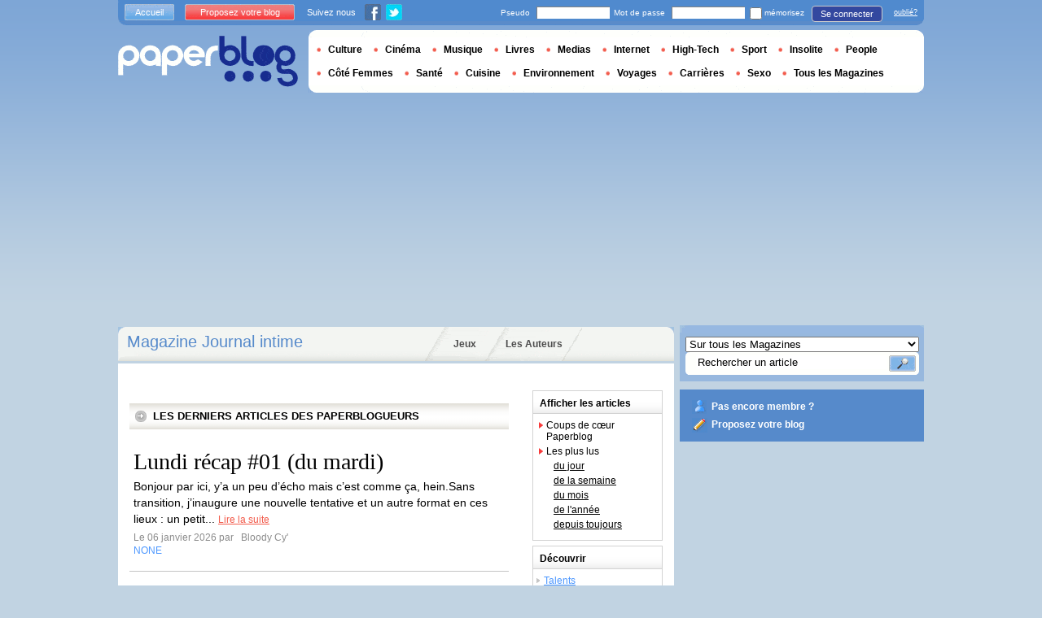

--- FILE ---
content_type: text/html; charset=utf-8
request_url: https://www.paperblog.fr/talents-journal-intime/
body_size: 9501
content:


<!DOCTYPE html PUBLIC "-//W3C//DTD XHTML 1.0 Strict//EN" "http://www.w3.org/TR/xhtml1/DTD/xhtml1-strict.dtd">

<html xmlns="http://www.w3.org/1999/xhtml" xml:lang="fr" lang="fr">

 <head prefix="og: http://ogp.me/ns#">
  <title>Journal intime - 
   Les meilleurs articles sélectionnés par Paperblog</title>
  <meta http-equiv="content-type" content="text/html; charset=utf-8" />
  <meta http-equiv="keywords" lang="fr" content="Journal intime, Talents" /> 
  <meta name="description" lang="fr" content="Les blogueurs nous racontent leur vie... et on en redemande !  " /> 
  <meta name="identifier-url" content="http://www.paperblog.fr"/>
  <meta name="verify-v1" content="eqYKf+2Iar8WOYk6PUfgYrfDTHC75B4xKQL4IWG6zwc=" />
  <meta name="verify-v1" content="2O5eEE6uyRLjrXvkAJLW0WY/UmxGl1skIgK83G2od2w=" />
  <meta name="msvalidate.01" content="732A642D5B2140DC803311EFE77B978D" />
  <meta name="y_key" content="e3ca8ae36de03da9"/>
  <meta name="p:domain_verify" content="9cd9ee8660de536e21641143dfc3bc39"/>
  <link rel="shortcut icon" href="https://media3.paperblog.fr/assets/htdocs/favicon.ico" /> 
  
  <link href="https://media.paperblog.fr/css/fr.rcbbe28dbe6b5cbebc3bc257a1f709280.css" rel="stylesheet" type="text/css" />
  <!--[if ie 6]><link href="https://media.paperblog.fr/css/ie.ree9ccf63538f0bded55d77ee5ee85e74.css" rel="stylesheet" type="text/css" /><![endif]-->
  
  

<!--[if !IE]>-->
<link href="https://media.paperblog.fr/css/mobile.re974143180f19344bc39a471c5b4d9b1.css" rel="stylesheet" type="text/css" media="only screen and (max-device-width: 599px)" />
<meta name="viewport" content="width=device-width" />
<!--<![endif]-->

  
  
  
  


<script async="" type="text/javascript" src="https://securepubads.g.doubleclick.net/tag/js/gpt.js"></script>
<script>
var optidigitalQueue = optidigitalQueue || {};
optidigitalQueue.cmd = optidigitalQueue.cmd || [];
</script>
<script type='text/javascript' id='optidigital-ad-init' async data-config='{"adUnit": "/1035235/od.fr.paperblog.com/categories"}' src='//scripts.opti-digital.com/tags/?site=paperblog'></script>



  
 
  
 <link rel="alternate" type="application/rss+xml" title="Selection Paperblog : Journal intime" href="/rss/tags/talents-journal-intime/" />
 <link rel="alternate" type="application/rss+xml" title="Les articles des paperblogueurs : Journal intime" href="/rss/tags/talents-journal-intime/members/" />
 <link rel="alternate" type="application/rss+xml" title="Derniers articles : Journal intime" href="/rss/tags/talents-journal-intime/recents/" />
 
 
 
 
 
 <link rel="canonical" href="/talents-journal-intime/" />
 
 <link rel="next" href="/talents-journal-intime/page/2/" />


  
  <style type="text/css">
  @media only screen and (min-device-width: 600px) {
    #main {
      padding-top: 400px;
    }
  }
  </style>
  

  
 </head>
 <body>
  <div id="social_box_fb">
</div>
<div id="social_box_tw">
  <a class="twitter-timeline" href="https://twitter.com/paperblog_fr" data-widget-id="246234369038106624" width="300" height="300">Tweets by @paperblog_fr</a>
</div>

  
  
  
  
  
  
  <script type="text/javascript" src="https://ads.ayads.co/ajs.php?zid=82"></script>
  
  
  

  
  
  <div id="main">
   <div id="content" class="magazine-page">
    <div class="main-content">
     
     
<h1 class="main-content-title">
  Magazine Journal intime
</h1>

     <ul id="main-navigation">
      
       <li class="menu-jeux"><a href="/jeux/">Jeux</a></li>
       <li class="menu-large"><a href="/users/top/">Les Auteurs</a></li>
      
     </ul>
     

<div class="mobile-menu">
  <a href="/" class="mobile-menu-logo">
    <img src="https://media2.paperblog.fr/assets/images/logo-white-transparent.png" width="123" height="36" alt="Logo" />
  </a>
  <span class="social-button">
    <a href="https://www.facebook.com/sharer/sharer.php?u=http%3A%2F%2Fwww.paperblog.fr%2Ftalents-journal-intime%2F" target="_blank"><img src="https://media3.paperblog.fr/assets/images/ico-fb-32x32.png" height="32" width="32" alt="Facebook"></a>
    <a href="https://twitter.com/share?url=http%3A%2F%2Fwww.paperblog.fr%2Ftalents-journal-intime%2F" target="_blank"><img src="https://media2.paperblog.fr/assets/images/ico-tw-32x32.png" height="32" width="32" alt="Twitter"></a>
  </span>
</div>


     
 <div class="columns">
  
   <div class="magazine-holder">
    <div class="magazine-top-article">
	  
       
	    
     </div>
     <div class="magazine-last-articles">
      <h3><span>LES DERNIERS ARTICLES DES PAPERBLOGUEURS</span></h3>
	    <ul>
	  
	   
	    
       

<li>
 <h2><a href="https://talent.paperblog.fr/10673629/lundi-recap-01-du-mardi/">Lundi récap #01 (du mardi)</a></h2>
 
 <p>
  Bonjour par ici, y’a un peu d’écho mais c’est comme ça, hein.Sans transition, j’inaugure une nouvelle tentative et un autre format en ces lieux : un petit...
  <a href="https://talent.paperblog.fr/10673629/lundi-recap-01-du-mardi/" class="lnk-red-underlined">Lire la suite</a>
 </p>
 <div>
  <em>
   
    Le 06 janvier 2026 par
   &nbsp;<span class="lnkless-grey"> Bloody Cy&#39;</span>
  </em><br />
  
    
  <span class="lnkless-blue">NONE</span>

  
 </div>
</li>
      
	   
	    
       

<li>
 <h2><a href="/10673628/journapalm-2331/">Journapalm 2331</a></h2>
 
 <p>
  Atteinte de dyslexie depuis qu’elle parle, Juliette M. parvint néanmoins à obtenir un diplôme sanctionnant cinq années de droit.
  <a href="/10673628/journapalm-2331/" class="lnk-red-underlined">Lire la suite</a>
 </p>
 <div>
  <em>
   
    Le 06 janvier 2026 par
   &nbsp;<span class="lnkless-grey"> Gui10sto</span>
  </em><br />
  
    
  <span class="lnkless-blue">NONE</span>, 

  <span class="lnkless-blue">NONE</span>

  
 </div>
</li>
      
	   
	    
       

<li>
 <h2><a href="/10672760/journapalm-2330/">Journapalm 2330</a></h2>
 
 <p>
  Marthe R. se passionnait pour les oiseaux depuis qu’elle avait recueilli, soigné et nourri un moineau tombé du nid dans le jardin parental. Elle ne devait pas...
  <a href="/10672760/journapalm-2330/" class="lnk-red-underlined">Lire la suite</a>
 </p>
 <div>
  <em>
   
    Le 05 janvier 2026 par
   &nbsp;<span class="lnkless-grey"> Gui10sto</span>
  </em><br />
  
    
  <span class="lnkless-blue">NONE</span>, 

  <span class="lnkless-blue">NONE</span>

  
 </div>
</li>
      
	   
	    
       

<li>
 <h2><a href="/10672361/journapalm-2329/">Journapalm 2329</a></h2>
 
 <p>
  Bruno K pensait, depuis son plus jeune âge, qu’il était un fourmilier. On le voyait fureter à quatre pattes dans le jardin, son nez posé sur la terre, sa...
  <a href="/10672361/journapalm-2329/" class="lnk-red-underlined">Lire la suite</a>
 </p>
 <div>
  <em>
   
    Le 04 janvier 2026 par
   &nbsp;<span class="lnkless-grey"> Gui10sto</span>
  </em><br />
  
    
  <span class="lnkless-blue">NONE</span>, 

  <span class="lnkless-blue">NONE</span>

  
 </div>
</li>
      
	   
	    
       

<li>
 <h2><a href="/10671883/journapalm-2328/">Journapalm 2328</a></h2>
 
 <p>
  Les cornes sont apparues après sept jours : au début de petits renflements discrets, puis des tresses rigides, similaires aux branches noueuses d’un arbre. C’es...
  <a href="/10671883/journapalm-2328/" class="lnk-red-underlined">Lire la suite</a>
 </p>
 <div>
  <em>
   
    Le 03 janvier 2026 par
   &nbsp;<span class="lnkless-grey"> Gui10sto</span>
  </em><br />
  
    
  <span class="lnkless-blue">NONE</span>, 

  <span class="lnkless-blue">NONE</span>

  
 </div>
</li>
      
	   
	    
       

<li>
 <h2><a href="/10671129/journapalm-2327/">Journapalm 2327</a></h2>
 
 <p>
  Elle lui recommanda, pour soigner ses hémorroïdes, de procéder à des bains de siège réguliers, si possible à l’eau de mer puisée dans une crique à proximité de...
  <a href="/10671129/journapalm-2327/" class="lnk-red-underlined">Lire la suite</a>
 </p>
 <div>
  <em>
   
    Le 02 janvier 2026 par
   &nbsp;<span class="lnkless-grey"> Gui10sto</span>
  </em><br />
  
    
  <span class="lnkless-blue">NONE</span>, 

  <span class="lnkless-blue">NONE</span>

  
 </div>
</li>
      
	   
	    
       

<li>
 <h2><a href="https://talent.paperblog.fr/10670907/nos-resolutions-collectives-de-2026/">Nos résolutions collectives de 2026</a></h2>
 
 <p>
  À chaque fin d’année, on fait semblant d’y croire. On ouvre une nouvelle note dans notre cellulaire, on l’appelle Résolutions, on écrit trois débuts d’idées, pi...
  <a href="https://talent.paperblog.fr/10670907/nos-resolutions-collectives-de-2026/" class="lnk-red-underlined">Lire la suite</a>
 </p>
 <div>
  <em>
   
    Le 01 janvier 2026 par
   &nbsp;<span class="lnkless-grey"> Hugo Bourque</span>
  </em><br />
  
    
  <span class="lnkless-blue">NONE</span>

  
 </div>
</li>
      
	   
	    
       

<li>
 <h2><a href="/10670690/journapalm-2326/">Journapalm 2326</a></h2>
 
 <p>
  Son frère roulait en Citroën CX et pensait que cela était un marqueur fort de réussite sociale. Il occupait un poste à responsabilités dans une grande entrepris...
  <a href="/10670690/journapalm-2326/" class="lnk-red-underlined">Lire la suite</a>
 </p>
 <div>
  <em>
   
    Le 01 janvier 2026 par
   &nbsp;<span class="lnkless-grey"> Gui10sto</span>
  </em><br />
  
    
  <span class="lnkless-blue">NONE</span>, 

  <span class="lnkless-blue">NONE</span>

  
 </div>
</li>
      
	   
	    
       

<li>
 <h2><a href="https://talent.paperblog.fr/10670709/en-2026-tous-contre-les-profiteursmanipulateurs/">En 2026, tous contre les profiteurs/manipulateurs</a></h2>
 
 <p>
  L’année 2025 se termine sous peu. Une année plutôt folle et pleine de rebondissements. Surtout une année où les épais/corrompus/méchants commencent à...
  <a href="https://talent.paperblog.fr/10670709/en-2026-tous-contre-les-profiteursmanipulateurs/" class="lnk-red-underlined">Lire la suite</a>
 </p>
 <div>
  <em>
   
    Le 01 janvier 2026 par
   &nbsp;<span class="lnkless-grey"> Gintonhic</span>
  </em><br />
  
    
  <span class="lnkless-blue">NONE</span>

  
 </div>
</li>
      
	   
	    
       

<li>
 <h2><a href="/10670110/journapalm-2325/">Journapalm 2325</a></h2>
 
 <p>
  Certains changent, murissent et se bonifient avec l’âge. Face à la démission progressive de toutes les fonctions qu’un corps jeune savait assurer, ils font...
  <a href="/10670110/journapalm-2325/" class="lnk-red-underlined">Lire la suite</a>
 </p>
 <div>
  <em>
   
    Le 31 décembre 2025 par
   &nbsp;<span class="lnkless-grey"> Gui10sto</span>
  </em><br />
  
    
  <span class="lnkless-blue">NONE</span>, 

  <span class="lnkless-blue">NONE</span>

  
 </div>
</li>
      
	   
	  
	 </ul>
    </div>
    
    
    
    <div class="plus-loin-box">
     <h3><span>POUR ALLER PLUS LOIN</span></h3>
	   <ul>
	   
	    <li>
	     <h2><a href="https://talent.paperblog.fr/10669868/brigitte-bardot-l-autre-cote-de-la-medaille/">Brigitte Bardot : l’autre côté de la médaille</a></h2>
	     <p>
	      <span>
		     
	        Le 30 décembre 2025 par
	       &nbsp;
		    </span>
	      <span class="lnkless-grey"> Hugo Bourque</span>&nbsp;:&nbsp;
	      
	       <span class="lnkless-blue">Talents</span>
	      
	     </p>
        </li>
       
	    <li>
	     <h2><a href="/10669541/journapalm-2324/">Journapalm 2324</a></h2>
	     <p>
	      <span>
		     
	        Le 30 décembre 2025 par
	       &nbsp;
		    </span>
	      <span class="lnkless-grey"> Gui10sto</span>&nbsp;:&nbsp;
	      
	       <span class="lnkless-blue">Livres</span>,&nbsp;
	      
	       <span class="lnkless-blue">Talents</span>
	      
	     </p>
        </li>
       
	    <li>
	     <h2><a href="/10668994/journapalm-2323/">Journapalm 2323</a></h2>
	     <p>
	      <span>
		     
	        Le 29 décembre 2025 par
	       &nbsp;
		    </span>
	      <span class="lnkless-grey"> Gui10sto</span>&nbsp;:&nbsp;
	      
	       <span class="lnkless-blue">Livres</span>,&nbsp;
	      
	       <span class="lnkless-blue">Talents</span>
	      
	     </p>
        </li>
       
	    <li>
	     <h2><a href="/10668467/journapalm-2322/">Journapalm 2322</a></h2>
	     <p>
	      <span>
		     
	        Le 28 décembre 2025 par
	       &nbsp;
		    </span>
	      <span class="lnkless-grey"> Gui10sto</span>&nbsp;:&nbsp;
	      
	       <span class="lnkless-blue">Livres</span>,&nbsp;
	      
	       <span class="lnkless-blue">Talents</span>
	      
	     </p>
        </li>
       
	    <li>
	     <h2><a href="/10667987/journapalm-2322/">Journapalm 2322</a></h2>
	     <p>
	      <span>
		     
	        Le 27 décembre 2025 par
	       &nbsp;
		    </span>
	      <span class="lnkless-grey"> Gui10sto</span>&nbsp;:&nbsp;
	      
	       <span class="lnkless-blue">Livres</span>,&nbsp;
	      
	       <span class="lnkless-blue">Talents</span>
	      
	     </p>
        </li>
       
	    <li>
	     <h2><a href="/10667461/journapalm-2321/">Journapalm 2321</a></h2>
	     <p>
	      <span>
		     
	        Le 26 décembre 2025 par
	       &nbsp;
		    </span>
	      <span class="lnkless-grey"> Gui10sto</span>&nbsp;:&nbsp;
	      
	       <span class="lnkless-blue">Livres</span>,&nbsp;
	      
	       <span class="lnkless-blue">Talents</span>
	      
	     </p>
        </li>
       
	    <li>
	     <h2><a href="/10667073/journapalm-2320/">Journapalm 2320</a></h2>
	     <p>
	      <span>
		     
	        Le 25 décembre 2025 par
	       &nbsp;
		    </span>
	      <span class="lnkless-grey"> Gui10sto</span>&nbsp;:&nbsp;
	      
	       <span class="lnkless-blue">Livres</span>,&nbsp;
	      
	       <span class="lnkless-blue">Talents</span>
	      
	     </p>
        </li>
       
	    <li>
	     <h2><a href="/10666578/journapalm-2319/">Journapalm 2319</a></h2>
	     <p>
	      <span>
		     
	        Le 24 décembre 2025 par
	       &nbsp;
		    </span>
	      <span class="lnkless-grey"> Gui10sto</span>&nbsp;:&nbsp;
	      
	       <span class="lnkless-blue">Livres</span>,&nbsp;
	      
	       <span class="lnkless-blue">Talents</span>
	      
	     </p>
        </li>
       
	    <li>
	     <h2><a href="/10665910/journapalm-2318/">Journapalm 2318</a></h2>
	     <p>
	      <span>
		     
	        Le 23 décembre 2025 par
	       &nbsp;
		    </span>
	      <span class="lnkless-grey"> Gui10sto</span>&nbsp;:&nbsp;
	      
	       <span class="lnkless-blue">Livres</span>,&nbsp;
	      
	       <span class="lnkless-blue">Talents</span>
	      
	     </p>
        </li>
       
	    <li>
	     <h2><a href="https://talent.paperblog.fr/10665888/best-of-mon-noel-d-antan/">BEST OF : Mon Noël d’antan</a></h2>
	     <p>
	      <span>
		     
	        Le 23 décembre 2025 par
	       &nbsp;
		    </span>
	      <span class="lnkless-grey"> Hugo Bourque</span>&nbsp;:&nbsp;
	      
	       <span class="lnkless-blue">Talents</span>
	      
	     </p>
        </li>
       
	    <li>
	     <h2><a href="https://talent.paperblog.fr/10665436/c-est-magique/">C’EST MAGIQUE !!!</a></h2>
	     <p>
	      <span>
		     
	        Le 22 décembre 2025 par
	       &nbsp;
		    </span>
	      <span class="lnkless-grey"> Minette91</span>&nbsp;:&nbsp;
	      
	     </p>
        </li>
       
	    <li>
	     <h2><a href="/10665329/journapalm-2317/">Journapalm 2317</a></h2>
	     <p>
	      <span>
		     
	        Le 22 décembre 2025 par
	       &nbsp;
		    </span>
	      <span class="lnkless-grey"> Gui10sto</span>&nbsp;:&nbsp;
	      
	       <span class="lnkless-blue">Livres</span>,&nbsp;
	      
	       <span class="lnkless-blue">Talents</span>
	      
	     </p>
        </li>
       
	    <li>
	     <h2><a href="/10664739/journapalm-2316/">Journapalm 2316</a></h2>
	     <p>
	      <span>
		     
	        Le 21 décembre 2025 par
	       &nbsp;
		    </span>
	      <span class="lnkless-grey"> Gui10sto</span>&nbsp;:&nbsp;
	      
	       <span class="lnkless-blue">Livres</span>,&nbsp;
	      
	       <span class="lnkless-blue">Talents</span>
	      
	     </p>
        </li>
       
	    <li>
	     <h2><a href="/10664242/journapalm-2315/">Journapalm 2315</a></h2>
	     <p>
	      <span>
		     
	        Le 20 décembre 2025 par
	       &nbsp;
		    </span>
	      <span class="lnkless-grey"> Gui10sto</span>&nbsp;:&nbsp;
	      
	       <span class="lnkless-blue">Livres</span>,&nbsp;
	      
	       <span class="lnkless-blue">Talents</span>
	      
	     </p>
        </li>
       
	    <li>
	     <h2><a href="https://talent.paperblog.fr/10664229/nos-ecoles-primaires-sont-tombees-sur-la-tete-sans-casque/">Nos écoles primaires sont tombées sur la tête… sans casque!</a></h2>
	     <p>
	      <span>
		     
	        Le 20 décembre 2025 par
	       &nbsp;
		    </span>
	      <span class="lnkless-grey"> Hugo Bourque</span>&nbsp;:&nbsp;
	      
	       <span class="lnkless-blue">Talents</span>
	      
	     </p>
        </li>
       
	    <li>
	     <h2><a href="/10663646/journapalm-2314/">Journapalm 2314</a></h2>
	     <p>
	      <span>
		     
	        Le 19 décembre 2025 par
	       &nbsp;
		    </span>
	      <span class="lnkless-grey"> Gui10sto</span>&nbsp;:&nbsp;
	      
	       <span class="lnkless-blue">Livres</span>,&nbsp;
	      
	       <span class="lnkless-blue">Talents</span>
	      
	     </p>
        </li>
       
	    <li>
	     <h2><a href="/10663022/journapalm-2313/">Journapalm 2313</a></h2>
	     <p>
	      <span>
		     
	        Le 18 décembre 2025 par
	       &nbsp;
		    </span>
	      <span class="lnkless-grey"> Gui10sto</span>&nbsp;:&nbsp;
	      
	       <span class="lnkless-blue">Livres</span>,&nbsp;
	      
	       <span class="lnkless-blue">Talents</span>
	      
	     </p>
        </li>
       
	    <li>
	     <h2><a href="https://talent.paperblog.fr/10662730/faux-profils-de-vedettes-comment-eviter-de-tomber-dans-le-piege/">Faux profils de vedettes : comment éviter de tomber dans le piège</a></h2>
	     <p>
	      <span>
		     
	        Le 18 décembre 2025 par
	       &nbsp;
		    </span>
	      <span class="lnkless-grey"> Hugo Bourque</span>&nbsp;:&nbsp;
	      
	       <span class="lnkless-blue">Talents</span>
	      
	     </p>
        </li>
       
	    <li>
	     <h2><a href="/10662361/journapalm-2312/">Journapalm 2312</a></h2>
	     <p>
	      <span>
		     
	        Le 17 décembre 2025 par
	       &nbsp;
		    </span>
	      <span class="lnkless-grey"> Gui10sto</span>&nbsp;:&nbsp;
	      
	       <span class="lnkless-blue">Livres</span>,&nbsp;
	      
	       <span class="lnkless-blue">Talents</span>
	      
	     </p>
        </li>
       
	    <li>
	     <h2><a href="/10661732/journapalm-2311/">Journapalm 2311</a></h2>
	     <p>
	      <span>
		     
	        Le 16 décembre 2025 par
	       &nbsp;
		    </span>
	      <span class="lnkless-grey"> Gui10sto</span>&nbsp;:&nbsp;
	      
	       <span class="lnkless-blue">Livres</span>,&nbsp;
	      
	       <span class="lnkless-blue">Talents</span>
	      
	     </p>
        </li>
       

   	 </ul>
    </div>
    
    
    
    
     
     
     
     
       
       <div class="scroll-page-holder">
        <ul class="scroll-page">
         
         
          
           <li class="active-page">1</li>
          
         
          
           
            <li><a href="/talents-journal-intime/page/2/">2</a></li>
           
          
         
         
          <li class="next-page"><a href="/talents-journal-intime/page/2/">Suivant</a></li>
         
        </ul>
       </div>
      
     
     
     
    
    
   </div>
  
  <div class="small-column hidden-mobile">
   <div class="small-column-content-box">
    <h3>Afficher les articles</h3>
    <ul class="afficher">
     <li><a href="/talents-journal-intime/tri/paperblog/">Coups de cœur Paperblog</a></li>
     
	 <li>
	  <span>Les plus lus</span>
	  <ul>
     
	   <li><a href="/talents-journal-intime/tri/day/" class="lnk-black-underlined">du jour</a></li>
     
     
	   <li><a href="/talents-journal-intime/tri/week/" class="lnk-black-underlined">de la semaine</a></li>
     
     
	   <li><a href="/talents-journal-intime/tri/month/" class="lnk-black-underlined">du mois</a></li>
     
	   
     
     <li><a href="/talents-journal-intime/tri/year/" class="lnk-black-underlined">de l'année</a></li>
     
	   
	   <li><a href="/talents-journal-intime/tri/forever/" class="lnk-black-underlined">depuis toujours</a></li>
 	   
	   
	  </ul>
	 </li>
	</ul>
   </div>
   
    
      

 
  <div class="small-column-content-box">
 <h3>Découvrir</h3>
 <ul class="decouvrir">
  
  
   <li><a href="/talents/" class="lnk-blue-underlined">Talents</a></li>
  
  
 </ul>
  </div>
 

    
   
   
   
   

<div class="small-column-content-box">
  <h3>Archives</h3>
  
  <ul class="afficher">
    
    <li>
      <a href="#" class="archive_link" data-year="2025">2025</a>
      <ul class="archives list_archive_2025">
          
          <li><a href="/talents-journal-intime/2025/12/" class="lnk-black-underlined">décembre 2025</a></li>
          
          <li><a href="/talents-journal-intime/2025/11/" class="lnk-black-underlined">novembre 2025</a></li>
          
          <li><a href="/talents-journal-intime/2025/10/" class="lnk-black-underlined">octobre 2025</a></li>
          
      </ul>
    </li>
    
    <li>
      <a href="#" class="archive_link" data-year="2024">2024</a>
      <ul class="archives list_archive_2024">
          
          <li><a href="/talents-journal-intime/2024/12/" class="lnk-black-underlined">décembre 2024</a></li>
          
          <li><a href="/talents-journal-intime/2024/11/" class="lnk-black-underlined">novembre 2024</a></li>
          
          <li><a href="/talents-journal-intime/2024/10/" class="lnk-black-underlined">octobre 2024</a></li>
          
      </ul>
    </li>
    
    <li>
      <a href="#" class="archive_link" data-year="2023">2023</a>
      <ul class="archives list_archive_2023">
          
          <li><a href="/talents-journal-intime/2023/12/" class="lnk-black-underlined">décembre 2023</a></li>
          
          <li><a href="/talents-journal-intime/2023/11/" class="lnk-black-underlined">novembre 2023</a></li>
          
          <li><a href="/talents-journal-intime/2023/10/" class="lnk-black-underlined">octobre 2023</a></li>
          
          <li><a href="/talents-journal-intime/2023/09/" class="lnk-black-underlined">septembre 2023</a></li>
          
          <li><a href="/talents-journal-intime/2023/08/" class="lnk-black-underlined">août 2023</a></li>
          
          <li><a href="/talents-journal-intime/2023/07/" class="lnk-black-underlined">juillet 2023</a></li>
          
          <li><a href="/talents-journal-intime/2023/06/" class="lnk-black-underlined">juin 2023</a></li>
          
          <li><a href="/talents-journal-intime/2023/05/" class="lnk-black-underlined">mai 2023</a></li>
          
          <li><a href="/talents-journal-intime/2023/04/" class="lnk-black-underlined">avril 2023</a></li>
          
          <li><a href="/talents-journal-intime/2023/03/" class="lnk-black-underlined">mars 2023</a></li>
          
          <li><a href="/talents-journal-intime/2023/02/" class="lnk-black-underlined">février 2023</a></li>
          
          <li><a href="/talents-journal-intime/2023/01/" class="lnk-black-underlined">janvier 2023</a></li>
          
      </ul>
    </li>
    
    <li>
      <a href="#" class="archive_link" data-year="2022">2022</a>
      <ul class="archives list_archive_2022">
          
          <li><a href="/talents-journal-intime/2022/12/" class="lnk-black-underlined">décembre 2022</a></li>
          
          <li><a href="/talents-journal-intime/2022/11/" class="lnk-black-underlined">novembre 2022</a></li>
          
          <li><a href="/talents-journal-intime/2022/10/" class="lnk-black-underlined">octobre 2022</a></li>
          
          <li><a href="/talents-journal-intime/2022/09/" class="lnk-black-underlined">septembre 2022</a></li>
          
          <li><a href="/talents-journal-intime/2022/08/" class="lnk-black-underlined">août 2022</a></li>
          
          <li><a href="/talents-journal-intime/2022/07/" class="lnk-black-underlined">juillet 2022</a></li>
          
          <li><a href="/talents-journal-intime/2022/06/" class="lnk-black-underlined">juin 2022</a></li>
          
          <li><a href="/talents-journal-intime/2022/05/" class="lnk-black-underlined">mai 2022</a></li>
          
          <li><a href="/talents-journal-intime/2022/04/" class="lnk-black-underlined">avril 2022</a></li>
          
          <li><a href="/talents-journal-intime/2022/03/" class="lnk-black-underlined">mars 2022</a></li>
          
          <li><a href="/talents-journal-intime/2022/02/" class="lnk-black-underlined">février 2022</a></li>
          
          <li><a href="/talents-journal-intime/2022/01/" class="lnk-black-underlined">janvier 2022</a></li>
          
      </ul>
    </li>
    
    <li>
      <a href="#" class="archive_link" data-year="2021">2021</a>
      <ul class="archives list_archive_2021">
          
          <li><a href="/talents-journal-intime/2021/12/" class="lnk-black-underlined">décembre 2021</a></li>
          
          <li><a href="/talents-journal-intime/2021/11/" class="lnk-black-underlined">novembre 2021</a></li>
          
          <li><a href="/talents-journal-intime/2021/10/" class="lnk-black-underlined">octobre 2021</a></li>
          
          <li><a href="/talents-journal-intime/2021/09/" class="lnk-black-underlined">septembre 2021</a></li>
          
          <li><a href="/talents-journal-intime/2021/08/" class="lnk-black-underlined">août 2021</a></li>
          
          <li><a href="/talents-journal-intime/2021/07/" class="lnk-black-underlined">juillet 2021</a></li>
          
          <li><a href="/talents-journal-intime/2021/06/" class="lnk-black-underlined">juin 2021</a></li>
          
          <li><a href="/talents-journal-intime/2021/05/" class="lnk-black-underlined">mai 2021</a></li>
          
          <li><a href="/talents-journal-intime/2021/04/" class="lnk-black-underlined">avril 2021</a></li>
          
          <li><a href="/talents-journal-intime/2021/03/" class="lnk-black-underlined">mars 2021</a></li>
          
          <li><a href="/talents-journal-intime/2021/02/" class="lnk-black-underlined">février 2021</a></li>
          
          <li><a href="/talents-journal-intime/2021/01/" class="lnk-black-underlined">janvier 2021</a></li>
          
      </ul>
    </li>
    
    <li>
      <a href="#" class="archive_link" data-year="2020">2020</a>
      <ul class="archives list_archive_2020">
          
          <li><a href="/talents-journal-intime/2020/12/" class="lnk-black-underlined">décembre 2020</a></li>
          
          <li><a href="/talents-journal-intime/2020/11/" class="lnk-black-underlined">novembre 2020</a></li>
          
          <li><a href="/talents-journal-intime/2020/10/" class="lnk-black-underlined">octobre 2020</a></li>
          
          <li><a href="/talents-journal-intime/2020/09/" class="lnk-black-underlined">septembre 2020</a></li>
          
          <li><a href="/talents-journal-intime/2020/08/" class="lnk-black-underlined">août 2020</a></li>
          
          <li><a href="/talents-journal-intime/2020/07/" class="lnk-black-underlined">juillet 2020</a></li>
          
          <li><a href="/talents-journal-intime/2020/06/" class="lnk-black-underlined">juin 2020</a></li>
          
          <li><a href="/talents-journal-intime/2020/05/" class="lnk-black-underlined">mai 2020</a></li>
          
          <li><a href="/talents-journal-intime/2020/04/" class="lnk-black-underlined">avril 2020</a></li>
          
          <li><a href="/talents-journal-intime/2020/03/" class="lnk-black-underlined">mars 2020</a></li>
          
          <li><a href="/talents-journal-intime/2020/02/" class="lnk-black-underlined">février 2020</a></li>
          
          <li><a href="/talents-journal-intime/2020/01/" class="lnk-black-underlined">janvier 2020</a></li>
          
      </ul>
    </li>
    
    <li>
      <a href="#" class="archive_link" data-year="2019">2019</a>
      <ul class="archives list_archive_2019">
          
          <li><a href="/talents-journal-intime/2019/12/" class="lnk-black-underlined">décembre 2019</a></li>
          
          <li><a href="/talents-journal-intime/2019/11/" class="lnk-black-underlined">novembre 2019</a></li>
          
          <li><a href="/talents-journal-intime/2019/10/" class="lnk-black-underlined">octobre 2019</a></li>
          
          <li><a href="/talents-journal-intime/2019/09/" class="lnk-black-underlined">septembre 2019</a></li>
          
          <li><a href="/talents-journal-intime/2019/08/" class="lnk-black-underlined">août 2019</a></li>
          
          <li><a href="/talents-journal-intime/2019/07/" class="lnk-black-underlined">juillet 2019</a></li>
          
          <li><a href="/talents-journal-intime/2019/06/" class="lnk-black-underlined">juin 2019</a></li>
          
          <li><a href="/talents-journal-intime/2019/05/" class="lnk-black-underlined">mai 2019</a></li>
          
          <li><a href="/talents-journal-intime/2019/04/" class="lnk-black-underlined">avril 2019</a></li>
          
          <li><a href="/talents-journal-intime/2019/03/" class="lnk-black-underlined">mars 2019</a></li>
          
          <li><a href="/talents-journal-intime/2019/02/" class="lnk-black-underlined">février 2019</a></li>
          
          <li><a href="/talents-journal-intime/2019/01/" class="lnk-black-underlined">janvier 2019</a></li>
          
      </ul>
    </li>
    
    <li>
      <a href="#" class="archive_link" data-year="2018">2018</a>
      <ul class="archives list_archive_2018">
          
          <li><a href="/talents-journal-intime/2018/12/" class="lnk-black-underlined">décembre 2018</a></li>
          
          <li><a href="/talents-journal-intime/2018/11/" class="lnk-black-underlined">novembre 2018</a></li>
          
          <li><a href="/talents-journal-intime/2018/10/" class="lnk-black-underlined">octobre 2018</a></li>
          
          <li><a href="/talents-journal-intime/2018/09/" class="lnk-black-underlined">septembre 2018</a></li>
          
          <li><a href="/talents-journal-intime/2018/08/" class="lnk-black-underlined">août 2018</a></li>
          
          <li><a href="/talents-journal-intime/2018/07/" class="lnk-black-underlined">juillet 2018</a></li>
          
          <li><a href="/talents-journal-intime/2018/06/" class="lnk-black-underlined">juin 2018</a></li>
          
          <li><a href="/talents-journal-intime/2018/05/" class="lnk-black-underlined">mai 2018</a></li>
          
          <li><a href="/talents-journal-intime/2018/04/" class="lnk-black-underlined">avril 2018</a></li>
          
          <li><a href="/talents-journal-intime/2018/03/" class="lnk-black-underlined">mars 2018</a></li>
          
          <li><a href="/talents-journal-intime/2018/02/" class="lnk-black-underlined">février 2018</a></li>
          
          <li><a href="/talents-journal-intime/2018/01/" class="lnk-black-underlined">janvier 2018</a></li>
          
      </ul>
    </li>
    
    <li>
      <a href="#" class="archive_link" data-year="2017">2017</a>
      <ul class="archives list_archive_2017">
          
          <li><a href="/talents-journal-intime/2017/12/" class="lnk-black-underlined">décembre 2017</a></li>
          
          <li><a href="/talents-journal-intime/2017/11/" class="lnk-black-underlined">novembre 2017</a></li>
          
          <li><a href="/talents-journal-intime/2017/10/" class="lnk-black-underlined">octobre 2017</a></li>
          
          <li><a href="/talents-journal-intime/2017/09/" class="lnk-black-underlined">septembre 2017</a></li>
          
          <li><a href="/talents-journal-intime/2017/08/" class="lnk-black-underlined">août 2017</a></li>
          
          <li><a href="/talents-journal-intime/2017/07/" class="lnk-black-underlined">juillet 2017</a></li>
          
          <li><a href="/talents-journal-intime/2017/06/" class="lnk-black-underlined">juin 2017</a></li>
          
          <li><a href="/talents-journal-intime/2017/05/" class="lnk-black-underlined">mai 2017</a></li>
          
          <li><a href="/talents-journal-intime/2017/04/" class="lnk-black-underlined">avril 2017</a></li>
          
          <li><a href="/talents-journal-intime/2017/03/" class="lnk-black-underlined">mars 2017</a></li>
          
          <li><a href="/talents-journal-intime/2017/02/" class="lnk-black-underlined">février 2017</a></li>
          
          <li><a href="/talents-journal-intime/2017/01/" class="lnk-black-underlined">janvier 2017</a></li>
          
      </ul>
    </li>
    
    <li>
      <a href="#" class="archive_link" data-year="2016">2016</a>
      <ul class="archives list_archive_2016">
          
          <li><a href="/talents-journal-intime/2016/12/" class="lnk-black-underlined">décembre 2016</a></li>
          
          <li><a href="/talents-journal-intime/2016/11/" class="lnk-black-underlined">novembre 2016</a></li>
          
          <li><a href="/talents-journal-intime/2016/10/" class="lnk-black-underlined">octobre 2016</a></li>
          
          <li><a href="/talents-journal-intime/2016/09/" class="lnk-black-underlined">septembre 2016</a></li>
          
          <li><a href="/talents-journal-intime/2016/08/" class="lnk-black-underlined">août 2016</a></li>
          
          <li><a href="/talents-journal-intime/2016/07/" class="lnk-black-underlined">juillet 2016</a></li>
          
          <li><a href="/talents-journal-intime/2016/06/" class="lnk-black-underlined">juin 2016</a></li>
          
          <li><a href="/talents-journal-intime/2016/05/" class="lnk-black-underlined">mai 2016</a></li>
          
          <li><a href="/talents-journal-intime/2016/04/" class="lnk-black-underlined">avril 2016</a></li>
          
          <li><a href="/talents-journal-intime/2016/03/" class="lnk-black-underlined">mars 2016</a></li>
          
          <li><a href="/talents-journal-intime/2016/02/" class="lnk-black-underlined">février 2016</a></li>
          
          <li><a href="/talents-journal-intime/2016/01/" class="lnk-black-underlined">janvier 2016</a></li>
          
      </ul>
    </li>
    
    <li>
      <a href="#" class="archive_link" data-year="2015">2015</a>
      <ul class="archives list_archive_2015">
          
          <li><a href="/talents-journal-intime/2015/12/" class="lnk-black-underlined">décembre 2015</a></li>
          
          <li><a href="/talents-journal-intime/2015/11/" class="lnk-black-underlined">novembre 2015</a></li>
          
          <li><a href="/talents-journal-intime/2015/10/" class="lnk-black-underlined">octobre 2015</a></li>
          
          <li><a href="/talents-journal-intime/2015/09/" class="lnk-black-underlined">septembre 2015</a></li>
          
          <li><a href="/talents-journal-intime/2015/08/" class="lnk-black-underlined">août 2015</a></li>
          
          <li><a href="/talents-journal-intime/2015/07/" class="lnk-black-underlined">juillet 2015</a></li>
          
          <li><a href="/talents-journal-intime/2015/06/" class="lnk-black-underlined">juin 2015</a></li>
          
          <li><a href="/talents-journal-intime/2015/05/" class="lnk-black-underlined">mai 2015</a></li>
          
          <li><a href="/talents-journal-intime/2015/04/" class="lnk-black-underlined">avril 2015</a></li>
          
          <li><a href="/talents-journal-intime/2015/03/" class="lnk-black-underlined">mars 2015</a></li>
          
          <li><a href="/talents-journal-intime/2015/02/" class="lnk-black-underlined">février 2015</a></li>
          
          <li><a href="/talents-journal-intime/2015/01/" class="lnk-black-underlined">janvier 2015</a></li>
          
      </ul>
    </li>
    
    <li>
      <a href="#" class="archive_link" data-year="2014">2014</a>
      <ul class="archives list_archive_2014">
          
          <li><a href="/talents-journal-intime/2014/12/" class="lnk-black-underlined">décembre 2014</a></li>
          
          <li><a href="/talents-journal-intime/2014/11/" class="lnk-black-underlined">novembre 2014</a></li>
          
          <li><a href="/talents-journal-intime/2014/10/" class="lnk-black-underlined">octobre 2014</a></li>
          
          <li><a href="/talents-journal-intime/2014/09/" class="lnk-black-underlined">septembre 2014</a></li>
          
          <li><a href="/talents-journal-intime/2014/08/" class="lnk-black-underlined">août 2014</a></li>
          
          <li><a href="/talents-journal-intime/2014/07/" class="lnk-black-underlined">juillet 2014</a></li>
          
          <li><a href="/talents-journal-intime/2014/06/" class="lnk-black-underlined">juin 2014</a></li>
          
          <li><a href="/talents-journal-intime/2014/05/" class="lnk-black-underlined">mai 2014</a></li>
          
          <li><a href="/talents-journal-intime/2014/04/" class="lnk-black-underlined">avril 2014</a></li>
          
          <li><a href="/talents-journal-intime/2014/03/" class="lnk-black-underlined">mars 2014</a></li>
          
          <li><a href="/talents-journal-intime/2014/02/" class="lnk-black-underlined">février 2014</a></li>
          
          <li><a href="/talents-journal-intime/2014/01/" class="lnk-black-underlined">janvier 2014</a></li>
          
      </ul>
    </li>
    
    <li>
      <a href="#" class="archive_link" data-year="2013">2013</a>
      <ul class="archives list_archive_2013">
          
          <li><a href="/talents-journal-intime/2013/12/" class="lnk-black-underlined">décembre 2013</a></li>
          
          <li><a href="/talents-journal-intime/2013/11/" class="lnk-black-underlined">novembre 2013</a></li>
          
          <li><a href="/talents-journal-intime/2013/10/" class="lnk-black-underlined">octobre 2013</a></li>
          
          <li><a href="/talents-journal-intime/2013/09/" class="lnk-black-underlined">septembre 2013</a></li>
          
          <li><a href="/talents-journal-intime/2013/08/" class="lnk-black-underlined">août 2013</a></li>
          
          <li><a href="/talents-journal-intime/2013/07/" class="lnk-black-underlined">juillet 2013</a></li>
          
          <li><a href="/talents-journal-intime/2013/06/" class="lnk-black-underlined">juin 2013</a></li>
          
          <li><a href="/talents-journal-intime/2013/05/" class="lnk-black-underlined">mai 2013</a></li>
          
          <li><a href="/talents-journal-intime/2013/04/" class="lnk-black-underlined">avril 2013</a></li>
          
          <li><a href="/talents-journal-intime/2013/03/" class="lnk-black-underlined">mars 2013</a></li>
          
          <li><a href="/talents-journal-intime/2013/02/" class="lnk-black-underlined">février 2013</a></li>
          
          <li><a href="/talents-journal-intime/2013/01/" class="lnk-black-underlined">janvier 2013</a></li>
          
      </ul>
    </li>
    
    <li>
      <a href="#" class="archive_link" data-year="2012">2012</a>
      <ul class="archives list_archive_2012">
          
          <li><a href="/talents-journal-intime/2012/12/" class="lnk-black-underlined">décembre 2012</a></li>
          
          <li><a href="/talents-journal-intime/2012/11/" class="lnk-black-underlined">novembre 2012</a></li>
          
          <li><a href="/talents-journal-intime/2012/10/" class="lnk-black-underlined">octobre 2012</a></li>
          
          <li><a href="/talents-journal-intime/2012/09/" class="lnk-black-underlined">septembre 2012</a></li>
          
          <li><a href="/talents-journal-intime/2012/08/" class="lnk-black-underlined">août 2012</a></li>
          
          <li><a href="/talents-journal-intime/2012/07/" class="lnk-black-underlined">juillet 2012</a></li>
          
          <li><a href="/talents-journal-intime/2012/06/" class="lnk-black-underlined">juin 2012</a></li>
          
          <li><a href="/talents-journal-intime/2012/05/" class="lnk-black-underlined">mai 2012</a></li>
          
          <li><a href="/talents-journal-intime/2012/04/" class="lnk-black-underlined">avril 2012</a></li>
          
          <li><a href="/talents-journal-intime/2012/03/" class="lnk-black-underlined">mars 2012</a></li>
          
          <li><a href="/talents-journal-intime/2012/02/" class="lnk-black-underlined">février 2012</a></li>
          
          <li><a href="/talents-journal-intime/2012/01/" class="lnk-black-underlined">janvier 2012</a></li>
          
      </ul>
    </li>
    
    <li>
      <a href="#" class="archive_link" data-year="2011">2011</a>
      <ul class="archives list_archive_2011">
          
          <li><a href="/talents-journal-intime/2011/12/" class="lnk-black-underlined">décembre 2011</a></li>
          
          <li><a href="/talents-journal-intime/2011/11/" class="lnk-black-underlined">novembre 2011</a></li>
          
          <li><a href="/talents-journal-intime/2011/10/" class="lnk-black-underlined">octobre 2011</a></li>
          
          <li><a href="/talents-journal-intime/2011/09/" class="lnk-black-underlined">septembre 2011</a></li>
          
          <li><a href="/talents-journal-intime/2011/08/" class="lnk-black-underlined">août 2011</a></li>
          
          <li><a href="/talents-journal-intime/2011/07/" class="lnk-black-underlined">juillet 2011</a></li>
          
          <li><a href="/talents-journal-intime/2011/06/" class="lnk-black-underlined">juin 2011</a></li>
          
          <li><a href="/talents-journal-intime/2011/05/" class="lnk-black-underlined">mai 2011</a></li>
          
          <li><a href="/talents-journal-intime/2011/04/" class="lnk-black-underlined">avril 2011</a></li>
          
          <li><a href="/talents-journal-intime/2011/03/" class="lnk-black-underlined">mars 2011</a></li>
          
          <li><a href="/talents-journal-intime/2011/02/" class="lnk-black-underlined">février 2011</a></li>
          
          <li><a href="/talents-journal-intime/2011/01/" class="lnk-black-underlined">janvier 2011</a></li>
          
      </ul>
    </li>
    
    <li>
      <a href="#" class="archive_link" data-year="2010">2010</a>
      <ul class="archives list_archive_2010">
          
          <li><a href="/talents-journal-intime/2010/12/" class="lnk-black-underlined">décembre 2010</a></li>
          
          <li><a href="/talents-journal-intime/2010/11/" class="lnk-black-underlined">novembre 2010</a></li>
          
          <li><a href="/talents-journal-intime/2010/10/" class="lnk-black-underlined">octobre 2010</a></li>
          
          <li><a href="/talents-journal-intime/2010/09/" class="lnk-black-underlined">septembre 2010</a></li>
          
          <li><a href="/talents-journal-intime/2010/08/" class="lnk-black-underlined">août 2010</a></li>
          
          <li><a href="/talents-journal-intime/2010/07/" class="lnk-black-underlined">juillet 2010</a></li>
          
          <li><a href="/talents-journal-intime/2010/06/" class="lnk-black-underlined">juin 2010</a></li>
          
          <li><a href="/talents-journal-intime/2010/05/" class="lnk-black-underlined">mai 2010</a></li>
          
          <li><a href="/talents-journal-intime/2010/04/" class="lnk-black-underlined">avril 2010</a></li>
          
          <li><a href="/talents-journal-intime/2010/03/" class="lnk-black-underlined">mars 2010</a></li>
          
          <li><a href="/talents-journal-intime/2010/02/" class="lnk-black-underlined">février 2010</a></li>
          
          <li><a href="/talents-journal-intime/2010/01/" class="lnk-black-underlined">janvier 2010</a></li>
          
      </ul>
    </li>
    
    <li>
      <a href="#" class="archive_link" data-year="2009">2009</a>
      <ul class="archives list_archive_2009">
          
          <li><a href="/talents-journal-intime/2009/12/" class="lnk-black-underlined">décembre 2009</a></li>
          
          <li><a href="/talents-journal-intime/2009/11/" class="lnk-black-underlined">novembre 2009</a></li>
          
          <li><a href="/talents-journal-intime/2009/10/" class="lnk-black-underlined">octobre 2009</a></li>
          
          <li><a href="/talents-journal-intime/2009/09/" class="lnk-black-underlined">septembre 2009</a></li>
          
          <li><a href="/talents-journal-intime/2009/08/" class="lnk-black-underlined">août 2009</a></li>
          
          <li><a href="/talents-journal-intime/2009/07/" class="lnk-black-underlined">juillet 2009</a></li>
          
          <li><a href="/talents-journal-intime/2009/06/" class="lnk-black-underlined">juin 2009</a></li>
          
          <li><a href="/talents-journal-intime/2009/05/" class="lnk-black-underlined">mai 2009</a></li>
          
          <li><a href="/talents-journal-intime/2009/04/" class="lnk-black-underlined">avril 2009</a></li>
          
          <li><a href="/talents-journal-intime/2009/03/" class="lnk-black-underlined">mars 2009</a></li>
          
          <li><a href="/talents-journal-intime/2009/02/" class="lnk-black-underlined">février 2009</a></li>
          
          <li><a href="/talents-journal-intime/2009/01/" class="lnk-black-underlined">janvier 2009</a></li>
          
      </ul>
    </li>
    
    <li>
      <a href="#" class="archive_link" data-year="2008">2008</a>
      <ul class="archives list_archive_2008">
          
          <li><a href="/talents-journal-intime/2008/12/" class="lnk-black-underlined">décembre 2008</a></li>
          
          <li><a href="/talents-journal-intime/2008/11/" class="lnk-black-underlined">novembre 2008</a></li>
          
          <li><a href="/talents-journal-intime/2008/10/" class="lnk-black-underlined">octobre 2008</a></li>
          
          <li><a href="/talents-journal-intime/2008/09/" class="lnk-black-underlined">septembre 2008</a></li>
          
          <li><a href="/talents-journal-intime/2008/08/" class="lnk-black-underlined">août 2008</a></li>
          
          <li><a href="/talents-journal-intime/2008/07/" class="lnk-black-underlined">juillet 2008</a></li>
          
          <li><a href="/talents-journal-intime/2008/06/" class="lnk-black-underlined">juin 2008</a></li>
          
          <li><a href="/talents-journal-intime/2008/05/" class="lnk-black-underlined">mai 2008</a></li>
          
          <li><a href="/talents-journal-intime/2008/04/" class="lnk-black-underlined">avril 2008</a></li>
          
          <li><a href="/talents-journal-intime/2008/03/" class="lnk-black-underlined">mars 2008</a></li>
          
          <li><a href="/talents-journal-intime/2008/02/" class="lnk-black-underlined">février 2008</a></li>
          
          <li><a href="/talents-journal-intime/2008/01/" class="lnk-black-underlined">janvier 2008</a></li>
          
      </ul>
    </li>
    
    
    <li><a href="/talents-journal-intime/2007/">2007</a></li>
    
  </ul>
</div>

   
   
   
   
   
   
   <div class="small-column-banner">
    


 

<div style='display:none;' class="HalfpageAd_3"></div>




   </div>
   
   
    
     
   
   
   <div class="small-column-banner">
    

   </div>
  </div>
 </div>

     
  


<div class="galery selected_portals hidden-mobile">
  <div class="galery-title">
    <h3>Dossiers </h3>
    <script type="text/javascript" charset="utf-8">
      var carrousel_page_count = 4;
    </script>
    
    <a href="javascript:showNextPage();" class="btn-next">next-page</a>
    <a href="javascript:showPreviousPage();" class="btn-prev">prev-page</a>
    <ul class="page-indicator">
      
      <li id="image_page_1" class="page-marker-active"></li>
      
      <li id="image_page_2" class="page-marker"></li>
      
      <li id="image_page_3" class="page-marker"></li>
      
      <li id="image_page_4" class="page-marker"></li>
      
    </ul>
    
  </div>
  <ul class="galery-items">
    
    <li>
      <a href="/dossier/football/euro-2016/">
        
         <img src="https://media3.paperblog.fr/portals/meta_portals/portal-euro-2016.jpg" alt="EURO 2016" width="128" height="68"/>
        
        EURO 2016
      </a>
    </li>        
    
    <li>
      <a href="/dossier/fetes-ceremonies/fete-des-peres/">
        
         <img src="https://media3.paperblog.fr/portals/meta_portals/1402011865_fa9a31ea6d_m.jpg" alt="FÊTE DES PÈRES" width="128" height="68"/>
        
        FÊTE DES PÈRES
      </a>
    </li>        
    
    <li>
      <a href="/dossier/series-tv/game-of-thrones/">
        
         <img src="https://media3.paperblog.fr/portals/meta_portals/portal-game-of-thrones.jpeg" alt="GAME OF THRONES" width="128" height="68"/>
        
        GAME OF THRONES
      </a>
    </li>        
    
    <li>
      <a href="/dossier/marques/cuisine-gourmande/">
        
         <img src="https://media.paperblog.fr/portals/meta_portals/portal-cuisine-gourmande.png" alt="CUISINE GOURMANDE" width="128" height="68"/>
        
        CUISINE GOURMANDE
      </a>
    </li>        
    
  </ul>
  
  <ul class="galery-items" style="display:none;">
    
    <li>
      <a href="/dossier/personnalites-politiques/manuel-valls/">
        
        <img src="https://media3.paperblog.fr/portals/meta_portals/portal-manuel-valls.jpg" alt="MANUEL VALLS" width="128" height="68"/>
        
        MANUEL VALLS
      </a>
    </li>        
    
    <li>
      <a href="/dossier/france/paques/">
        
        <img src="https://media2.paperblog.fr/portals/meta_portals/portal-paques_2.jpg" alt="PÂQUES" width="128" height="68"/>
        
        PÂQUES
      </a>
    </li>        
    
    <li>
      <a href="/dossier/fetes-ceremonies/saint-valentin/">
        
        <img src="https://media3.paperblog.fr/portals/meta_portals/portal-saint-valentin.jpg" alt="SAINT-VALENTIN" width="128" height="68"/>
        
        SAINT-VALENTIN
      </a>
    </li>        
    
    <li>
      <a href="/dossier/fetes-ceremonies/chandeleur/">
        
        <img src="https://media3.paperblog.fr/portals/meta_portals/800px-Crepes_dsc07085.jpg" alt="CHANDELEUR" width="128" height="68"/>
        
        CHANDELEUR
      </a>
    </li>        
    
  </ul>
  
  
  <ul class="galery-items" style="display:none;">
    
    <li>
      <a href="/dossier/cote-femme/fete-des-meres/">
        
        <img src="https://media4.paperblog.fr/portals/meta_portals/present.jpg" alt="FÊTE DES MÈRES" width="128" height="68"/>
        
        FÊTE DES MÈRES
      </a>
    </li>        
    
    <li>
      <a href="/dossier/actu/mode-automnehiver/">
        
        <img src="https://media3.paperblog.fr/portals/meta_portals/style-hiver-2008preparez-L-2_.jpeg" alt="MODE AUTOMNE/HIVER" width="128" height="68"/>
        
        MODE AUTOMNE/HIVER
      </a>
    </li>        
    
    <li>
      <a href="/dossier/presse/charlie-hebdo/">
        
        <img src="https://media2.paperblog.fr/portals/meta_portals/portal-charlie-hebdo.jpeg" alt="CHARLIE HEBDO" width="128" height="68"/>
        
        CHARLIE HEBDO
      </a>
    </li>        
    
    <li>
      <a href="/dossier/fetes-ceremonies/halloween/">
        
        <img src="https://media4.paperblog.fr/portals/meta_portals/610px-Jack-o-Lantern_2003-10-31.jpg" alt="HALLOWEEN" width="128" height="68"/>
        
        HALLOWEEN
      </a>
    </li>        
    
  </ul>
  
  
  <ul class="galery-items" style="display:none;">
    
    <li>
      <a href="/dossier/fetes-ceremonies/noel/">
        
        <img src="https://media.paperblog.fr/portals/meta_portals/portal-noel.jpeg" alt="NOËL" width="128" height="68"/>
        
        NOËL
      </a>
    </li>        
    
    <li>
      <a href="/dossier/films/vacances-romaines/">
        
        <img src="https://media.paperblog.fr/portals/meta_portals/portal-vacances-romaines.jpg" alt="VACANCES ROMAINES" width="128" height="68"/>
        
        VACANCES ROMAINES
      </a>
    </li>        
    
    <li>
      <a href="/dossier/mode/soldes-dete/">
        
        <img src="https://media3.paperblog.fr/portals/meta_portals/portal-soldes-dete.jpg" alt="SOLDES D&#39;ÉTÉ" width="128" height="68"/>
        
        SOLDES D&#39;ÉTÉ
      </a>
    </li>        
    
    <li>
      <a href="/dossier/societe/je-suis-charlie/">
        
        <img src="https://media4.paperblog.fr/portals/meta_portals/portal-je-suis-charlie.jpeg" alt="JE SUIS CHARLIE" width="128" height="68"/>
        
        JE SUIS CHARLIE
      </a>
    </li>        
    
  </ul>
  
</div>
  



    </div>
    <div class="side-bar">
     <div class="search-box">
     
      <form action="/recherche/">
       <div>
        <select name="where">
         <option selected="selected" value="magazine">Sur tous les Magazines</option>
         <option value="users">Parmi les utilisateurs</option>
        </select>
        <div class="search-holder">
         <span><input type="text" name="query" value="Rechercher un article" onfocus="this.value = '';" title="Rechercher un article"/></span>
         <em><input type="submit" value="" class="btn-search" /></em>
        </div>
       </div>
      </form>
     
     </div>
     
      <div class="support-box" style="margin-top:10px;background:#568acb">
       <ul style="padding:10px 15px;width:223px;overflow:hidden">
        
         <li class="support-box-img1">
          <a href="/accounts/inscription/" style="font:bold 12px/22px Arial,Helvetica,sans-serif;color:#fff;white-space:nowrap;margin-left:5px">Pas encore membre ?</a>
         </li>
        
        <li class="support-box-img3">
         <a href="/accounts/inscription/blogger/" style="font:bold 12px/22px Arial,Helvetica,sans-serif;color:#fff;white-space:nowrap;margin-left:5px">Proposez votre blog</a>
        </li>
       </ul>
      </div>
     
     <div class="side-banner">
      
       

 
  
  
  <div style='display:none;' class="HalfpageAd_1"></div>
  
 
 


      
     </div>
     
 
     
 
  


 


 
 
   


  
 
 


 


 <div class="side-google-banner">
  


 

<div style='display:none;' class="HalfpageAd_2"></div>



 
 </div>
 


 

 
  

 

 
 


 <div class="char-box">
  <div class="top-members-placeholder">
    <div class="top-members-separator"></div>
  </div>
  
   
    <h3>LA COMMUNAUTÉ JOURNAL INTIME</h3>
   
  
  <div class="top-members">
   <div class="top-members-container">
    <div class="autors">
     
     <strong><a href="/users/romy21/">L’AUTEUR DU JOUR</a></strong>
     
     
      <a href="/users/romy21/"><img src="https://media2.paperblog.fr/images/members/romy21-100x130.jpg" alt="" /></a>
     
     <a href="/users/romy21/"><span> Romy21</span></a><br />
     <a href="/users/romy21/" class="lnk-more">Tout sur l'auteur</a>
    </div>
    <div class="members-rate">
     
     <strong><a href="#">TOP MEMBRES</a></strong>
     
      <ul>
 	    
       <li>
	      
	       <div class="top-member-photo"></div>	
	      
        
        <a href="/users/sourour/">sourour</a><br />
        
        
        <em>3958581 pt</em>
        
	      
	     </li>
	    
       <li>
	      
	       
	        <img src="https://media4.paperblog.fr/images/members/roidesblogs-31x31.jpg" alt="" width="31" height="31"/>
	       
	      
        
        <a href="/users/roidesblogs/">roidesblogs</a><br />
        
        
        <em>3318452 pt</em>
        
	      
	     </li>
	    
       <li>
	      
	       
	        <img src="https://media2.paperblog.fr/images/members/dan-31x31.jpg" alt="" width="31" height="31"/>
	       
	      
        
        <a href="/users/dan/">dan</a><br />
        
        
        <em>2011304 pt</em>
        
	      
	     </li>
	    
       <li>
	      
	       
	        <img src="https://media2.paperblog.fr/images/members/argoul-31x31.jpeg" alt="" width="31" height="31"/>
	       
	      
        
        <a href="/users/argoul/">Argoul</a><br />
        
        
        <em>1862133 pt</em>
        
	      
	     </li>
	    
     </ul>
     <a href="/accounts/inscription/" class="lnk-more">Devenez membre</a>
    </div>
   </div>
  </div>
  
 </div>


 
 


<div class="black-box">
 <h3>LES JEUX SUR PAPERBLOG.FR</h3>
 <ul class="links">
  
   <li class="genre-tab-1 active"><a href="/jeux/arcade/">Arcade</a></li>	
  
   <li class="genre-tab-2 "><a href="/jeux/casino/">Casino</a></li>	
  
   <li class="genre-tab-3 "><a href="/jeux/reflexion/">Réflexion</a></li>	
  
 </ul>
 <ul class="games">
  
   <li>
	  <a class="title" href="/jeux/jeu-briques/">
	   
      <img class="game_thumb" src="https://media.paperblog.fr/screenshots/tetris-49x49.png" alt="Jouez" width="49" height="49" />
     
     <strong>Jeu de briques</strong><br />
    </a>
    <em>Ce jeu de briques a été conçu en 1985 par Alexei......</em>
    <a href="/jeux/jeu-briques/">Jouez</a>
   </li>
  
   <li>
	  <a class="title" href="/jeux/jeu-snake/">
	   
      <img class="game_thumb" src="https://media4.paperblog.fr/screenshots/snake-49x49.png" alt="Jouez" width="49" height="49" />
     
     <strong>Snake</strong><br />
    </a>
    <em>Snake, de l&#39;anglais signifiant « serpent », est......</em>
    <a href="/jeux/jeu-snake/">Jouez</a>
   </li>
  
   <li>
	  <a class="title" href="/jeux/jeu-pacman/">
	   
      <img class="game_thumb" src="https://media2.paperblog.fr/screenshots/pacman-49x49.png" alt="Jouez" width="49" height="49" />
     
     <strong>Pacman</strong><br />
    </a>
    <em>Pac-Man est un jeu vidéo créé en 1979 par le......</em>
    <a href="/jeux/jeu-pacman/">Jouez</a>
   </li>
  
   <li>
	  <a class="title" href="/jeux/jeu-bubble/">
	   
      <img class="game_thumb" src="https://media4.paperblog.fr/screenshots/puzzlebubble-49x49.png" alt="Jouez" width="49" height="49" />
     
     <strong>Bubble</strong><br />
    </a>
    <em>Puzzle Bobble aussi appelée Bust-a-Move en......</em>
    <a href="/jeux/jeu-bubble/">Jouez</a>
   </li>
  
 </ul>
 <a href="/jeux/" class="lnk-more">Découvrir l'espace Jeux </a>
</div>



    </div>
   </div>
   <div id="header">
    
     
      <div class="login-box">
       <div class="left-buttons">
        <a href="/" class="btn-blue">Accueil</a>
        <a href="/accounts/inscription/blogger/" class="btn-red">Proposez votre blog</a>
        
        


<span class="social">Suivez nous</span>

<span class="social_img">
  <a class="fb_box" href="https://www.facebook.com/paperblog.fr"><img src="https://media.paperblog.fr/assets/images/ico-fb.gif" height="20" width="20"></a>
  <a class="tw_box" href="https://twitter.com/paperblog_fr"><img src="https://media4.paperblog.fr/assets/images/ico-twitter.gif" height="20" width="20"></a>
</span>


        
       </div>
       

 <form action="/accounts/login/" method="post">
  <div>
   <fieldset class="inp-text">
    <span>Pseudo</span>
    <input type="text" name="username" />
   </fieldset>
   <fieldset class="inp-text">
    <span>Mot de passe</span>
    <input type="password" name="password" />
   </fieldset>
   <label>
    <input type="checkbox" name="memorize" />
    <span>mémorisez</span>
   </label>
   <fieldset class="btn-login">
    <input type="hidden" name="next" value="/talents-journal-intime/" />
   	<button type="submit">Se connecter</button>
   </fieldset>
   <a href="/users/password_reset/">oublié?</a>
  </div>
 </form>

      </div>
     
    <div class="row">
     <a href="/" class="logo">Paperblog</a>
     
      
      <div class="header-menu-holder">
       <ul id="header-menu">
        <li><a href="/culture/">Culture</a>
        
        </li>
        <li><a href="/cinema/">Cinéma</a></li>
        <li><a href="/musique/">Musique</a></li>
        <li><a href="/livres/">Livres</a></li>
        <li><a href="/medias/">Medias</a>
          
        </li>
        <li><a href="/internet/">Internet</a>
          
        </li>
        <li><a href="/high-tech/">High-Tech</a>
          
        </li>
         <li><a href="/sport/">Sport</a></li>
        <li><a href="/insolite/">Insolite</a>
          
        </li>
         <li><a href="/people/">People</a></li>
         <li><a href="/femmes/">Côté Femmes</a>
          
        </li>
        <li><a href="/sante/">Santé</a></li>
        <li><a href="/cuisine/">Cuisine</a>
          
        </li>
        <li><a href="/environnement/">Environnement</a>
          
        </li>
         <li><a href="/voyages/">Voyages</a></li>
        <li><a href="/carrieres/">Carrières</a>
          
        </li>
        <li><a href="/sexo/">Sexo</a>
          
        </li>
        <li><a href="/magazines/">Tous les Magazines</a>
          
        </li>
       </ul> 
     </div>
     
    
    </div>
    <div class="row">
     <div class="header-banner">
      
       

 
 
 <div style='display:none;' class="Billboard_1"></div>
 



      
     </div>
     
      
     
    </div>
   
  </div>
  
    
  <div id="footer">
   
    <div class="footer-google-box-large hidden-mobile" style="background: #B0C8DF; padding: 8px; margin: 6px 0 7px 0;">
     


 

<div style='display:none;' class="Content_Bottom"></div>




    </div>
    <div class="footer-link-holder">
     <div class="footer-link-holder-bottom-bg">
      <ul>
       <li>
         <ul>
          <li><a href="/">Accueil</a></li>
          <li><a href="/contact/">Contact</a></li>
          <li class="hidden-mobile"><a href="https://www.paperblog.fr/pages/recrutement/">Recrutement</a></li>
         </ul>
        </li>         
        <li>
         <ul>
          <li class="hidden-mobile"><a href="https://www.paperblog.fr/pages/presentation/">Présentation</a></li>
          <li><a href="https://www.paperblog.fr/pages/conditions-generales-d-utilisation/">Conditions Générales</a></li>
          <li><a href="https://www.paperblog.fr/pages/mentions-legales/">Mentions Légales</a></li>
         </ul>
        </li>         
        <li class="hidden-mobile">
         <ul>
          <li><a href="/pages/revue-de-presse/">Revue de Presse</a></li>
          <li><a href="https://www.paperblog.fr/pages/faq/">F.A.Q.</a></li>
         </ul>
        </li>         
        <li class="hidden-mobile">
         <ul>
          <li><a href="https://www.paperblog.fr/pages/promotion/">Promouvoir Paperblog</a></li>
          <li><a href="/accounts/inscription/blogger/">Proposez votre blog</a></li>
          
         </ul>
        </li>
       </ul>
       <div class="footer-logo"><a href="/">Paperblog</a></div>
      </div>
     </div>
    
   </div>
  </div>
  <div id="fb-root"></div>
  <script>(function(d, s, id) {
    var js, fjs = d.getElementsByTagName(s)[0];
    if (d.getElementById(id)) return;
    js = d.createElement(s); js.id = id;
    js.setAttribute('async', 'true');
    js.src = "//connect.facebook.net/fr_FR/all.js#xfbml=1&appId=49768484575";
    fjs.parentNode.insertBefore(js, fjs);
  }(document, 'script', 'facebook-jssdk'));
  </script>
  <script>!function(d,s,id){var js,fjs=d.getElementsByTagName(s)[0];if(!d.getElementById(id)){js=d.createElement(s);js.id=id;js.src="//platform.twitter.com/widgets.js";fjs.parentNode.insertBefore(js,fjs);}}(document,"script","twitter-wjs");</script>
  <script type="text/javascript">
  window.___gcfg = {lang: 'fr'};

  (function() {
    var po = document.createElement('script'); po.type = 'text/javascript'; po.async = true;
    po.src = 'https://apis.google.com/js/platform.js';
    var s = document.getElementsByTagName('script')[0]; s.parentNode.insertBefore(po, s);
  })();
  </script>
  

   <script   type="text/javascript" src="https://media.paperblog.fr/js/application.r7f6a8ee8823b5fc9141329d9a3f055d1.js" charset="utf-8"></script>
   <!--[if ie 6]><script   type="text/javascript" src="https://media.paperblog.fr/js/ie.ra10e98df4de735c353e66b698c8e7ee3.js" charset="utf-8"></script><![endif]-->
  




 <script defer src="https://static.cloudflareinsights.com/beacon.min.js/vcd15cbe7772f49c399c6a5babf22c1241717689176015" integrity="sha512-ZpsOmlRQV6y907TI0dKBHq9Md29nnaEIPlkf84rnaERnq6zvWvPUqr2ft8M1aS28oN72PdrCzSjY4U6VaAw1EQ==" data-cf-beacon='{"version":"2024.11.0","token":"9d805873ca6840438b01cb518c74ce28","r":1,"server_timing":{"name":{"cfCacheStatus":true,"cfEdge":true,"cfExtPri":true,"cfL4":true,"cfOrigin":true,"cfSpeedBrain":true},"location_startswith":null}}' crossorigin="anonymous"></script>
</body>
</html>


--- FILE ---
content_type: text/html; charset=utf-8
request_url: https://www.google.com/recaptcha/api2/aframe
body_size: 268
content:
<!DOCTYPE HTML><html><head><meta http-equiv="content-type" content="text/html; charset=UTF-8"></head><body><script nonce="lBtsZzRYwHbdFLg5_TkMGw">/** Anti-fraud and anti-abuse applications only. See google.com/recaptcha */ try{var clients={'sodar':'https://pagead2.googlesyndication.com/pagead/sodar?'};window.addEventListener("message",function(a){try{if(a.source===window.parent){var b=JSON.parse(a.data);var c=clients[b['id']];if(c){var d=document.createElement('img');d.src=c+b['params']+'&rc='+(localStorage.getItem("rc::a")?sessionStorage.getItem("rc::b"):"");window.document.body.appendChild(d);sessionStorage.setItem("rc::e",parseInt(sessionStorage.getItem("rc::e")||0)+1);localStorage.setItem("rc::h",'1769034777936');}}}catch(b){}});window.parent.postMessage("_grecaptcha_ready", "*");}catch(b){}</script></body></html>

--- FILE ---
content_type: application/javascript; charset=utf-8
request_url: https://ads.ayads.co/ajs.php?zid=82
body_size: 94853
content:
/* served 2026-01-21 22:32:53*/
/* gen time 2026-01-21 22:32:53*/
(()=>{var __webpack_modules__={420:e=>{e.exports=".sublime-ui-adinfo{background-color:#fff;background-image:url(data:image/svg+xml,%3Csvg%20xmlns%3D%22http%3A%2F%2Fwww.w3.org%2F2000%2Fsvg%22%20viewBox%3D%220%200%20100%20100%22%20style%3D%22enable-background%3Anew%200%200%20100%20100%22%20xml%3Aspace%3D%22preserve%22%3E%3Cpath%20d%3D%22M63.6%2057.9c-.1-.9-.2-1.8-.5-2.7-.4-1.1-.8-2-1.4-2.9-.7-1-1.4-1.9-2.3-2.6-1.2-1-2.7-1.8-4.2-2.2-.9-.2-1.6-.1-2.3.5-.5.4-1%20.7-1.5.8-.5.1-1%20.2-1.5.1-.6-.1-1-.2-1.4-.4-.3-.2-.6-.4-1-.7-.6-.5-1.3-.6-2-.4-.9.2-1.8.6-2.7%201.1-1%20.5-1.9%201.2-2.6%202-.9.9-1.5%201.9-2%202.9-.4.8-.7%201.6-.9%202.4-.1.4-.2.9-.2%201.3%200%20.2%200%20.3-.1.5-.2%201-.1%202.1.1%203.4.2%201.1.6%202.2%201.1%203.2.9%201.7%202.3%202.9%203.9%203.8%201.4.7%202.9%201.1%204.6%201.1h6.7c.9%200%201.7-.1%202.5-.2%202.4-.5%204.2-1.5%205.6-3.3%201.3-1.6%202-3.5%202.2-5.6-.1-.5-.1-1.2-.1-2.1zm-4.3%202.3c-.1.9-.4%201.7-.9%202.4-.9%201.3-2%202-3.4%202.3-.3%200-.6.1-.9.1h-7.5c-1.1%200-2.1-.3-3.1-.9-.9-.5-1.5-1.3-1.9-2.3-.4-1-.6-2-.5-3%20.1-1.3.5-2.6%201.1-3.7.3-.6.7-1.1%201.2-1.5.8-.8%201.5-1.3%202.3-1.5%203%201.8%206.1%201.8%209.2%200%201.2.5%202.2%201.3%202.9%202.3.7.9%201.2%201.9%201.4%202.9.2.9.2%201.9.1%202.9zM50%2046.7c-4.5%200-8.1-3.6-8.1-8.1s3.6-8.1%208.1-8.1%208.1%203.6%208.1%208.1c0%204.4-3.6%208.1-8.1%208.1zM50%2034c-2.5%200-4.6%202.1-4.6%204.6%200%202.5%202.1%204.6%204.6%204.6%202.5%200%204.6-2.1%204.6-4.6%200-2.6-2.1-4.6-4.6-4.6z%22%2F%3E%3Cpath%20d%3D%22M66.4%2046.8c0-6.8%205-12.5%2011.5-13.6V18.1c-4.1%202.5-8.4%203.8-12.6%203.8h-.1c-5%200-10.1-1.8-15.1-5.4-4.8%203.6-9.8%205.4-14.9%205.4h-.1c-4.2%200-8.5-1.3-12.8-3.9v39.4c.9%204.2%204.3%209%209.7%2013.9%205%204.5%2011.3%208.7%2018.1%2011.9%206.7-3.2%2013.1-7.5%2018.1-11.9%204.2-3.8%207.2-7.6%208.7-11.1-6-1.5-10.5-7-10.5-13.4z%22%20style%3D%22fill%3Anone%22%2F%3E%3Cpath%20d%3D%22M82.6%2033.2V13.5c0-.9-.5-1.7-1.3-2.1-.8-.4-1.8-.3-2.5.3-4.5%203.7-9%205.5-13.5%205.5h-.1c-4.4%200-9.1-1.9-13.7-5.5-.9-.7-2.1-.7-3%200-4.4%203.7-8.9%205.5-13.3%205.5h-.1c-4.4%200-9-1.9-13.7-5.5-.7-.6-1.7-.7-2.5-.3-.8.4-1.3%201.2-1.3%202.1v44.6c1.1%205.3%204.9%2011%2011.2%2016.7%205.5%205%2012.7%209.7%2020.2%2013.2.3.1.7.2%201%20.2.3%200%20.7-.1%201-.2%207.5-3.5%2014.7-8.2%2020.2-13.2%205.3-4.8%208.9-9.7%2010.5-14.3%207-.8%2012.3-6.7%2012.3-13.7%200-6.8-4.9-12.5-11.4-13.6zm0%2022.4c-.8.2-1.5.3-2.4.3s-1.6-.1-2.4-.3c-3.9-1-6.7-4.6-6.7-8.8%200-4.2%202.9-7.7%206.7-8.8.8-.2%201.5-.3%202.4-.3s1.6.1%202.4.3c3.9%201%206.7%204.6%206.7%208.8%200%204.2-2.8%207.7-6.7%208.8zM68.2%2071.3c-5%204.5-11.3%208.7-18.1%2011.9-6.7-3.2-13.1-7.4-18-11.9-5.4-4.9-8.7-9.7-9.7-13.9V18c4.3%202.6%208.5%203.9%2012.8%203.9h.1c5%200%2010-1.8%2014.9-5.4%205%203.6%2010.1%205.4%2015.1%205.4h.1c4.2%200%208.5-1.3%2012.6-3.8v15.1c-6.5%201.1-11.5%206.8-11.5%2013.6%200%206.5%204.5%2011.9%2010.5%2013.4-1.6%203.5-4.6%207.3-8.8%2011.1z%22%2F%3E%3Cpath%20d%3D%22M78.5%2051.3c-.5%200-.9-.2-1.2-.5l-2.7-2.7c-.7-.7-.7-1.8%200-2.5s1.8-.7%202.5%200l1.5%201.5%204.2-4.2c.7-.7%201.8-.7%202.5%200s.7%201.8%200%202.5l-5.4%205.4c-.5.3-1%20.5-1.4.5z%22%2F%3E%3C%2Fsvg%3E);background-repeat:no-repeat;background-size:contain;display:block}"},9241:e=>{e.exports="#ayads-html{min-height:650px;max-height:1000px;height:100%!important}"},9400:e=>{e.exports="#ayads-html{z-index:-9999;width:100%;position:absolute;left:50%;overflow:hidden;transform:translate(-50%)}#sublime-iframe-container{width:100%;height:100%;margin:0;position:absolute;left:50%;transform:translate(-50%)}#sublime-iframe{border:none;width:100%;height:100%;margin:0}"},9472:e=>{e.exports=".sublime-ui-adinfo{z-index:4;width:20px;height:20px;top:5px}"},1034:e=>{e.exports="#ayads-video-container{margin-right:0;transition:margin-right .5s ease-out;box-shadow:none!important}#ayads-video-container.sublime-reminder{left:inherit;z-index:100000000!important;margin-top:auto!important;position:fixed!important;bottom:0!important;transform:translate(0%,0)!important}#ayads-video{width:inherit;display:block}#ayads-video.sublime-reminder{height:initial!important;min-height:initial!important;width:100%!important}#sublime-video-close{opacity:0;background-image:url(https://cdn.ayads.co/creatives/commons/close-up.svg);width:20px;height:20px;transition:opacity .2s ease-out,top .3s ease-out;top:10px;right:0}#ayads-video-container.sublime-reminder:hover #sublime-video-close{opacity:1;top:0}#sublime-video-close.show{display:inherit!important}#sublime-video-close.hide{display:none!important}"},8511:e=>{e.exports='img.sublime-ad-item-image{border-radius:8px}.sublime-ad-item a .sublime-ad-item-image-container:before{color:#fff;content:"+";opacity:1;text-align:center;background:linear-gradient(to bottom right,#f40,#fa0);border:1px solid #fff;border-radius:50%;justify-content:center;align-items:center;width:30px;height:30px;font-size:20px;font-weight:700;text-decoration:none;transition:transform .2s;display:flex;position:absolute;bottom:3px;right:3px}.sublime-ad-item a:hover .sublime-ad-item-image-container:before{box-shadow:inset 0 0 10px #d40}#sublime-ad-shop-top,#sublime-ad-shop-left,#sublime-ad-shop-right{box-shadow:0 0 10px #0000004d}.sublime-ad-privacy-link{border-bottom-right-radius:5px}.sublime-ad-item-image-container,.sublime-ad-logo-image-container{display:inline-block;position:relative}#sublime-ad-shop-top{background:#fff;border-bottom-right-radius:14px;border-bottom-left-radius:14px;justify-content:space-evenly;display:flex}#sublime-ad-shop-top .sublime-ad-item-top.sublime-ad-logo-top{display:none}#sublime-ad-shop-top .sublime-ad-item-image-container{width:100%}#sublime-ad-shop-top .sublime-ad-item .sublime-ad-item-image-container:before{width:40px;height:40px;font-size:28px;right:10%}#sublime-ad-shop-top .sublime-ad-item-name{margin:3px 0 0}#sublime-ad-shop-top .sublime-ad-item-price-container{margin:0}#sublime-ad-shop-left{border-top-left-radius:14px;border-bottom-left-radius:14px}#sublime-ad-shop-right{border-top-right-radius:14px;border-bottom-right-radius:14px}'},2110:e=>{e.exports='@import "https://fonts.googleapis.com/css?family=Open+Sans:400,600,700";body{position:static!important}[id*=sublime-ad-],[class*=sublime-ad-]{font-family:Open Sans,Helvetica,sans-serif}#ayads-html{z-index:-9999;position:absolute;top:0;left:50%;transform:translate(-50%)}.sublime-ad-item{color:#000;text-align:center;background:#fff;margin:6px 0;font-size:12px;transition:all .3s linear;position:relative;overflow:hidden}.sublime-ad-item a{box-sizing:border-box;color:#333;width:100%;text-decoration:none;display:block}.sublime-ad-item-name{margin-top:2px;overflow:hidden}img.sublime-ad-item-image{max-width:100%;height:auto;display:inline-block}.sublime-ad-item-name{color:#333;margin:5px 0 0;font-size:12px;font-weight:600}.sublime-ad-item a:hover .sublime-ad-item-name{color:#000}.sublime-ad-item-price-container{font-weight:700}.sublime-ad-item-logo{vertical-align:middle;border:none;height:20px;display:inline-block}.sublime-ad-item-discount_price{color:#999;text-decoration:line-through}.sublime-ad-item-discount{color:#fff;background:#fe0d54;border-radius:20px;width:40px;font-size:15px;line-height:40px;position:absolute;top:10px;left:10px}.sublime-ad-item a:after{color:#000;content:"Learn more";opacity:0;background-color:#fffc;padding:5px;font-size:10px;transition:all .3s;position:absolute;top:50%;left:50%;transform:translate(-50%,-50%)}.sublime-ad-item a:hover:after{opacity:1}.sublime-ad-item-price-container{margin:5px 0 0;padding:0 0%;font-size:12px;font-weight:700}#sublime-ad-shop-top{box-sizing:border-box;height:inherit;justify-content:center;margin:0 auto;padding:0 5px;display:flex;position:absolute;overflow:hidden}#sublime-top-logo-container{width:220px}#sublime-ad-shop-top span.sublime-ad-top-text{text-align:center;font-size:20px}#sublime-ad-shop-top>.sublime-ad-item-top{justify-content:center;align-items:center;width:200px;display:flex}.sublime-ad-item-top img{max-height:150px}.sublime-ad-item-top .sublime-ad-item-price-container{top:0}.sublime-ad-item-top:hover .sublime-ad-item-price-container{right:0}.sublime-ad-item-top:hover .sublime-ad-item-name{bottom:0}.sublime-ad-privacy-link{background:#fff;border-bottom-right-radius:5px;align-items:center;width:20px;height:20px;display:flex;position:absolute;right:-20px}#sublime-ad-shop-left,#sublime-ad-shop-right{box-sizing:border-box;z-index:-1;background-color:#fff;padding:0 5px;transition:all .7s linear;position:absolute}#sublime-ad-shop-left{left:0;transform:translate(-100%)}#sublime-ad-shop-right{right:0;transform:translate(100%)}'},4788:e=>{e.exports="body{position:static!important}#ayads-video{height:100%;min-height:80px}#ayads-video-bg{z-index:-2147483648;cursor:pointer;width:100%;position:fixed;top:0;left:0;right:0}#ayads-video-bg.blurred{filter:blur(5px)brightness(75%);transform:scale(1.06)}#ayads-video-layer{z-index:-2147483647;width:100%;margin:auto;left:0;right:0;-webkit-transform:translate(0,0)}#ayads-video-container{cursor:pointer;margin:auto;position:absolute;left:50%;transform:translate(-50%)}#ayads-video-overlay{opacity:.5;background-color:#000;width:100%;height:100%;position:fixed;top:0;left:0}#ayads-video-controls{z-index:1;justify-content:center;align-items:center;width:100%;height:100%;margin:auto;display:flex;position:absolute;top:0;left:0}#ayads-video-controls-sound{opacity:.5;background-image:url(https://cdn.ayads.co/creatives/commons/volume-up.svg);width:25px;height:25px;margin:0;transition:opacity .3s;position:absolute;bottom:10px;right:10px}#ayads-video-controls-sound.mute{opacity:1;background-image:url(https://cdn.ayads.co/creatives/commons/volume-off.svg)}#ayads-video-controls-sound.mute.pulsing-sound-button{cursor:pointer;transition:opacity .2s cubic-bezier(.4,0,1,1);animation-name:pulsing-sound-button;animation-duration:1s;animation-timing-function:cubic-bezier(.4,0,1,1);animation-iteration-count:infinite;animation-direction:alternate-reverse}@keyframes pulsing-sound-button{0%{transform:scale(1)}to{transform:scale(1.4)}}.ayads-video-buttons{z-index:1;background:50%/contain no-repeat;margin:10px 12px;position:absolute;bottom:0}#ayads-video-buttons-play{position:initial;background-image:url(https://cdn.ayads.co/creatives/commons/icon-play.svg);width:37px;height:37px}#play-video-pulsar{z-index:5;transform-origin:50%;background:0 0;border:1px solid #fff;border-radius:50%;width:35px;height:35px;animation-name:play-video-pulsar;animation-duration:.5s;animation-timing-function:cubic-bezier(.4,0,1,1);animation-iteration-count:infinite;animation-direction:alternate-reverse;position:absolute}@keyframes play-video-pulsar{0%{opacity:.2;transform:scale(1.5)}to{opacity:1;transform:scale(1.2)}}.sublime-loading-bar{background-color:#fff;width:100%;height:5px;position:absolute;bottom:0}.sublime-loading-bar-progress{background-color:#e9531d;width:0%;height:5px;position:relative}"},4784:e=>{e.exports='#sublime-mobile-bottom-container{z-index:4;justify-content:center;transition:height .8s ease-in-out,min-height .8s ease-in-out;display:flex;position:fixed;bottom:0;overflow:hidden}.sublime--invisible #sublime-mobile-bottom-container{visibility:hidden}#sublime-mobile-bottom-container .sublime--icon{filter:drop-shadow(0 0 5px #000);width:5vmin;height:5vmin;pointer-events:auto!important}#sublime-mobile-bottom-container .sublime--hide{display:none}#sublime-ui-close{color:#fff;text-align:center;z-index:2;font:4vmin/1.5 sans-serif;position:absolute;top:5px;right:5px}#sublime-ui-close.sublime--icon-cross{background-image:url("data:image/svg+xml,<svg xmlns=\\"http://www.w3.org/2000/svg\\" viewBox=\\"0 0 192 192\\"><path fill=\\"white\\" d=\\"M134.79,150.3,96,111.51,57.21,150.3A11,11,0,1,1,41.7,134.79L80.49,96,41.7,57.21A11,11,0,1,1,57.21,41.7L96,80.49,134.79,41.7A11,11,0,1,1,150.3,57.21L111.51,96l38.79,38.79a11,11,0,1,1-15.51,15.51Z\\"/></svg>")}#sublime-mobile-bottom-container .sublime-mobile-bottom-image{object-fit:contain;width:100%;position:absolute}#sublime-mobile-bottom-container .sublime-ui-adinfo{z-index:4;width:20px;height:20px;position:absolute;top:0;left:0}#sublime-iframe-container{width:100%;position:absolute;bottom:0}'},6247:e=>{e.exports='html{cursor:pointer;background-color:#0000!important;background-image:none!important}body.sublime--mobile-pageskin-display{cursor:default;background-position:top!important;background-repeat:no-repeat!important;margin:0!important}#ayads-html{z-index:-9999;width:100%;height:100%;position:absolute;top:0;overflow:hidden}#sublime-iframe-container{width:100%;height:100%;margin:0;position:absolute}#sublime-iframe{border:none;width:100%;height:100%;margin:0;position:absolute}#sublime-close{z-index:1;background-color:#fff;border:1px solid #d8d8d8;justify-content:center;align-items:center;width:28px;height:28px;padding:0;display:flex;position:absolute;top:5px;right:5px}#sublime-close:before{color:#000;content:"×";align-self:center;margin:0 auto;font-size:26px}.sublime-ui-adinfo{z-index:-9998;width:20px;height:20px;position:fixed;top:5px;left:5px}.sublime--invisible #ayads-html,.sublime--invisible #sublime-close{visibility:hidden}'},2466:e=>{e.exports='#sublime-mobile-top{overflow:hidden}#sublime-mobile-top-container{-o-transition:left .5s linear;width:100%;-webkit-transition:left .5s linear;-moz-transition:left .5s linear;-ms-transition:left .5s linear;transition:left .5s linear;position:absolute;top:0;left:0}.sublime-mobile-top-container-v{background:#eee;height:100vh;overflow-y:hidden}#sublime-position-indicator-block{display:none}#sublime-mobile-top-container.sublime-top-fixed{position:fixed!important;top:0!important}#sublime-mobile-top-container .swiper-slide{text-align:center;background:#fff;font-size:18px}#sublime-mobile-top-container .swiper-slide img{width:100%}#sublime-mobile-top-container .swiper-slide{background-color:#0000;background-position:top;background-repeat:no-repeat}#sublime-mobile-top-container .sublime-panel-slide{background-position:50%;background-size:cover;height:100vh!important}#sublime-mobile-top-container .sublime-ui-adinfo,#sublime-mobile-bottom-container .sublime-ui-adinfo{z-index:3;width:20px;height:20px;position:absolute;top:5px;left:5px}#sublime-top-tooltip svg{width:4vw;position:absolute;top:50%;right:6vw;-webkit-transform:translateY(-50%);-moz-transform:translateY(-50%);-ms-transform:translateY(-50%);-o-transform:translateY(-50%);transform:translateY(-50%)}#sublime-panel-navbar{vertical-align:middle;text-align:center;-o-transition:opacity .3s linear;opacity:0;background-color:#00000080;width:100%;height:6.4vh;line-height:6.4vh;-webkit-transition:opacity .3s linear;-moz-transition:opacity .3s linear;-ms-transition:opacity .3s linear;transition:opacity .3s linear;position:fixed;top:0;left:0;right:0}#sublime-panel-navbar .sublime-ui-adinfo{width:2.2vh;height:2.2vh;margin:2.1vh 0;position:absolute;left:2.5vw}#sublime-panel-navbar #sublime-mobile-panel-arrow{background-image:url("data:image/svg+xml,<svg xmlns=\\"http://www.w3.org/2000/svg\\" viewBox=\\"0 0 192 192\\"><path fill=\\"white\\" d=\\"M134.79,150.3,96,111.51,57.21,150.3A11,11,0,1,1,41.7,134.79L80.49,96,41.7,57.21A11,11,0,1,1,57.21,41.7L96,80.49,134.79,41.7A11,11,0,1,1,150.3,57.21L111.51,96l38.79,38.79a11,11,0,1,1-15.51,15.51Z\\"/></svg>");background-repeat:no-repeat;background-size:contain;width:3vh;height:3vh;margin:1.7vh 0;display:block;position:absolute;right:2.5vw}#sublime-panel-navbar .sublime-brand{width:auto;max-width:80%;height:auto;max-height:90%;margin:auto;position:absolute;inset:0}#sublime-mobile-top-container{overflow:hidden}#sublime-mobile-top-close{opacity:0;-o-transition:opacity .3s ease-in;background-image:url(https://cdn.ayads.co/creatives/commons/close-up.svg);background-repeat:no-repeat;background-size:contain;width:25px;height:25px;-webkit-transition:opacity .3s ease-in;-moz-transition:opacity .3s ease-in;-ms-transition:opacity .3s ease-in;transition:opacity .3s ease-in;position:fixed;top:4px;right:4px}#sublime-mobile-top-timer{text-align:center;opacity:0;-o-transition:opacity .3s ease-in;color:#fff;border:1px solid #fff;border-radius:50%;width:6.4vw;height:6.4vw;line-height:6.4vw;-webkit-transition:opacity .3s ease-in;-moz-transition:opacity .3s ease-in;-ms-transition:opacity .3s ease-in;transition:opacity .3s ease-in;position:fixed;top:1vh;right:1vh}#sublime-mobile-top-container .sublime-hidden,.sublime-hidden{display:none}#sublime-overlay{opacity:1;-o-transition:opacity .5s linear;background-color:#00000080;width:100%;height:100%;-webkit-transition:opacity .5s linear;-moz-transition:opacity .5s linear;-ms-transition:opacity .5s linear;transition:opacity .5s linear;position:fixed;inset:0}#sublime-mobile-panel-arrow-container{margin-right:-80px;transition:margin .3s ease-in;right:0;-webkit-transform:translateY(-50%);-moz-transform:translateY(-50%);-ms-transform:translateY(-50%);-o-transform:translateY(-50%);transform:translateY(-50%);position:fixed!important}#sublime-mobile-panel-arrow-container svg{width:76px}#mobile-panel-top-arrow-container{z-index:2;height:50px;position:absolute;top:40px;right:0}#mobile-panel-top-arrow-container-img{height:100%;width:inherit!important}.swiper-button-next-v{-webkit-transform:rotate(90deg)translate(-50%);-moz-transform:rotate(90deg)translate(-50%);-ms-transform:rotate(90deg)translate(-50%);-o-transform:rotate(90deg)translate(-50%);transform:rotate(90deg)translate(-50%);inset:auto auto 4vh 30%!important}.swiper-button-prev-v{-webkit-transform:rotate(-90deg)translate(-50%);-moz-transform:rotate(-90deg)translate(-50%);-ms-transform:rotate(-90deg)translate(-50%);-o-transform:rotate(-90deg)translate(-50%);transform:rotate(-90deg)translate(-50%);inset:8vh auto auto 70%!important}#sublime-container-swipe{cursor:pointer;text-align:left;z-index:3;-o-transition:width .15s linear;background:#fff;border:1px solid #d3d3d3;border-radius:15px;width:180px;height:30px;font-family:Arvo,serif;-webkit-transition:width .15s linear;-moz-transition:width .15s linear;-ms-transition:width .15s linear;transition:width .15s linear;position:absolute;bottom:90px;right:1.2vh;overflow:hidden}#sublime-container-swipe #sublime-text-swipe{text-transform:uppercase;-o-transition:opacity .1s linear;margin-left:10px;font-size:12px;line-height:2.5;-webkit-transition:opacity .1s linear;-moz-transition:opacity .1s linear;-ms-transition:opacity .1s linear;transition:opacity .1s linear;position:absolute}#sublime-icon-swipe{position:absolute;top:-5px;right:0;width:40px!important}#sublime-animation-3{z-index:3;opacity:.84;-o-transition:opacity 1s linear;-webkit-transition:opacity 1s linear;-moz-transition:opacity 1s linear;-ms-transition:opacity 1s linear;transition:opacity 1s linear;-webkit-animation:1.6s linear infinite tooltip-animation3;animation:1.6s linear infinite tooltip-animation3;position:absolute;bottom:20px;right:calc(50% - 55px);width:70px!important}@-webkit-keyframes tooltip-animation3{0%{left:calc(50% - 55px)}50%{left:calc(50% - 15px)}to{left:calc(50% - 55px)}}@keyframes tooltip-animation3{0%{left:calc(50% - 55px)}50%{left:calc(50% - 15px)}to{left:calc(50% - 55px)}}#sublime-mobile-bottom-container{-webkit-transition:-webkit-transform .3s;-moz-transition:-moz-transform .3s;-ms-transition:-ms-transform .3s;background-color:#fff;width:100%;transition:transform .3s;position:absolute;left:0;-webkit-transform:translateY(200px);-moz-transform:translateY(200px);-ms-transform:translateY(200px);-o-transform:translateY(200px);transform:translateY(200px)}#sublime-mobile-bottom-container img{width:100%}#sublime-mobile-bottom-container.sublime-fixed-footer{z-index:996;width:100%;left:0;position:fixed!important;bottom:0!important}#sublime-mobile-top.sublime-animation-1 #sublime-top-tooltip{z-index:3;float:right;-o-transition:right .5s linear;background-color:#00000059;width:16vw;height:100%;line-height:100%;-webkit-transition:right .5s linear;-moz-transition:right .5s linear;-ms-transition:right .5s linear;transition:right .5s linear;position:absolute;top:0;right:-16vw}.bounce-out-right{-webkit-animation:2.5s both bounce-out-right;animation:2.5s both bounce-out-right}@-webkit-keyframes bounce-out-right{0%{-webkit-animation-timing-function:ease-in;animation-timing-function:ease-in;-webkit-transform:translate(0);transform:translate(0)}15%{-webkit-animation-timing-function:ease-out;animation-timing-function:ease-out;-webkit-transform:translate(-16vw);transform:translate(-16vw)}25%{-webkit-animation-timing-function:ease-in;animation-timing-function:ease-in;-webkit-transform:translate(-14vw);transform:translate(-14vw)}35%{-webkit-animation-timing-function:ease-out;animation-timing-function:ease-out;-webkit-transform:translate(-16vw);transform:translate(-16vw)}45%{-webkit-animation-timing-function:ease-in;animation-timing-function:ease-in;-webkit-transform:translate(-15vw);transform:translate(-15vw)}55%{-webkit-animation-timing-function:ease-out;animation-timing-function:ease-out;-webkit-transform:translate(-16vw);transform:translate(-16vw)}85%{-webkit-transform:translate(-16vw);transform:translate(-16vw)}to{-webkit-animation-timing-function:ease-in;animation-timing-function:ease-in;-webkit-transform:translate(0);transform:translate(0)}}@keyframes bounce-out-right{0%{-webkit-animation-timing-function:ease-in;animation-timing-function:ease-in;-webkit-transform:translate(0);transform:translate(0)}15%{-webkit-animation-timing-function:ease-out;animation-timing-function:ease-out;-webkit-transform:translate(-16vw);transform:translate(-16vw)}25%{-webkit-animation-timing-function:ease-in;animation-timing-function:ease-in;-webkit-transform:translate(-14vw);transform:translate(-14vw)}35%{-webkit-animation-timing-function:ease-out;animation-timing-function:ease-out;-webkit-transform:translate(-16vw);transform:translate(-16vw)}45%{-webkit-animation-timing-function:ease-in;animation-timing-function:ease-in;-webkit-transform:translate(-14vw);transform:translate(-14vw)}55%{-webkit-animation-timing-function:ease-out;animation-timing-function:ease-out;-webkit-transform:translate(-16vw);transform:translate(-16vw)}85%{-webkit-transform:translate(-16vw);transform:translate(-16vw)}to{-webkit-animation-timing-function:ease-in;animation-timing-function:ease-in;-webkit-transform:translate(0);transform:translate(0)}}#animation4-images-container{transform-origin:50%;animation:5s 1s infinite animation4-image}.animation4-image-copy{margin-left:7%;position:absolute;top:0;left:100%}#animation4-gesture{opacity:.7;filter:drop-shadow(0 0 1px #000);height:83px;animation:5s 1s infinite animation4-gesture;position:absolute;bottom:-10px;left:50%;transform:translate(100%,100%);width:60px!important}#animation4-arrow{opacity:.7;filter:drop-shadow(0 0 1px #000);height:26px;animation:5s 1s infinite animation4-arrow;position:absolute;top:calc(50% - 13px);right:-50px;width:50px!important}@keyframes animation4-image{10%{transform:none}20%{transform:scale(.9)}30%{transform:translate(-50px)scale(.9)}43%{transform:translate(-50px)scale(.9)}53%{transform:translate(0,0)scale(.9)}63%{transform:scale(1)}}@keyframes animation4-gesture{10%{transform:translate(0,0)}20%{transform:scale(.8)}30%{transform:translate(-50px)scale(.8)}43%{transform:translate(-50px)scale(.8)}53%{opacity:.7;transform:translate(0,0)scale(.8)}63%{opacity:0}to{opacity:0}}@keyframes animation4-arrow{20%{transform:translate(0,0)}30%{transform:translate(-80px)}43%{transform:translate(-80px)}53%{transform:translate(0,0)}}#panel-double-buffer-image{background-position:50%;background-size:cover;width:100vh;height:100vh;position:fixed;inset:0}'},7762:e=>{e.exports=".swiper-container{z-index:1;margin:0 auto;padding:0;list-style:none;position:relative;overflow:hidden}.swiper-container-no-flexbox .swiper-slide{float:left}.swiper-container-vertical>.swiper-wrapper{-webkit-box-orient:vertical;-webkit-box-direction:normal;-webkit-flex-direction:column;-ms-flex-direction:column;flex-direction:column}.swiper-wrapper{z-index:1;-o-transition-property:transform;-webkit-box-sizing:content-box;box-sizing:content-box;width:100%;height:100%;-webkit-transition-property:transform,-webkit-transform;transition-property:transform,-webkit-transform;display:-webkit-box;display:-webkit-flex;display:-ms-flexbox;display:flex;position:relative}.swiper-container-android .swiper-slide,.swiper-wrapper{-webkit-transform:translate(0,0);transform:translate(0,0)}.swiper-container-multirow>.swiper-wrapper{-webkit-flex-wrap:wrap;-ms-flex-wrap:wrap;flex-wrap:wrap}.swiper-container-free-mode>.swiper-wrapper{-o-transition-timing-function:ease-out;margin:0 auto;-webkit-transition-timing-function:ease-out;transition-timing-function:ease-out}.swiper-slide{-o-transition-property:transform;-ms-flex-negative:0;-webkit-flex-shrink:0;flex-shrink:0;width:100%;height:100%;-webkit-transition-property:transform,-webkit-transform;transition-property:transform,-webkit-transform;position:relative}.swiper-slide-invisible-blank{visibility:hidden}.swiper-container-autoheight,.swiper-container-autoheight .swiper-slide{height:auto}.swiper-container-autoheight .swiper-wrapper{-o-transition-property:transform,height;align-items:flex-start;-webkit-transition-property:transform,height,-webkit-transform;transition-property:transform,height,-webkit-transform}.swiper-container-3d{-webkit-perspective:1200px;perspective:1200px}.swiper-container-3d .swiper-cube-shadow,.swiper-container-3d .swiper-slide,.swiper-container-3d .swiper-slide-shadow-bottom,.swiper-container-3d .swiper-slide-shadow-left,.swiper-container-3d .swiper-slide-shadow-right,.swiper-container-3d .swiper-slide-shadow-top,.swiper-container-3d .swiper-wrapper{-webkit-transform-style:preserve-3d;transform-style:preserve-3d}.swiper-container-3d .swiper-slide-shadow-bottom,.swiper-container-3d .swiper-slide-shadow-left,.swiper-container-3d .swiper-slide-shadow-right,.swiper-container-3d .swiper-slide-shadow-top{pointer-events:none;z-index:10;width:100%;height:100%;position:absolute;top:0;left:0}.swiper-container-3d .swiper-slide-shadow-left{background-image:-webkit-gradient(linear,100% 0,0 0,from(#00000080),to(#0000));background-image:-webkit-linear-gradient(90deg,#00000080,#0000);background-image:-o-linear-gradient(90deg,#00000080,#0000);background-image:linear-gradient(270deg,#00000080,#0000)}.swiper-container-3d .swiper-slide-shadow-right{background-image:-webkit-gradient(linear,0 0,100% 0,from(#00000080),to(#0000));background-image:-webkit-linear-gradient(270deg,#00000080,#0000);background-image:-o-linear-gradient(270deg,#00000080,#0000);background-image:linear-gradient(90deg,#00000080,#0000)}.swiper-container-3d .swiper-slide-shadow-top{background-image:-webkit-gradient(linear,0 100%,0 0,from(#00000080),to(#0000));background-image:-webkit-linear-gradient(#00000080,#0000);background-image:-o-linear-gradient(#00000080,#0000);background-image:linear-gradient(#0000,#00000080)}.swiper-container-3d .swiper-slide-shadow-bottom{background-image:-webkit-gradient(linear,0 0,0 100%,from(#00000080),to(#0000));background-image:-webkit-linear-gradient(#0000,#00000080);background-image:-o-linear-gradient(#0000,#00000080);background-image:linear-gradient(#00000080,#0000)}.swiper-container-wp8-horizontal,.swiper-container-wp8-horizontal>.swiper-wrapper{-ms-touch-action:pan-y;touch-action:pan-y}.swiper-container-wp8-vertical,.swiper-container-wp8-vertical>.swiper-wrapper{-ms-touch-action:pan-x;touch-action:pan-x}.swiper-container-coverflow .swiper-wrapper{-ms-perspective:1200px}"},3776:e=>{e.exports='@import "https://fonts.googleapis.com/css?family=Source+Sans+Pro:300,400,600,700";#sublime-mobile-bottom-container{display:none}.sublime-adchoice{z-index:10000000;background-color:#fff;background-position-y:2px;background-repeat:no-repeat;position:absolute;top:0;left:0;width:20px!important;height:20px!important}#sublime-mobile-top .container-criteo{width:100%;height:100%;position:absolute;top:0}#sublime-mobile-top .container-criteo .product img{width:auto;max-width:100%;max-height:60px;margin:0 auto}#sublime-mobile-top .container-criteo .products-container{width:100%;height:50%;max-height:calc(60% - 10px);position:absolute;top:50px}#sublime-mobile-top .container-criteo .product{box-sizing:border-box;float:left;text-align:center;background-color:#fff;width:25%;height:100%;padding:0;font-size:9px;bottom:0}#sublime-mobile-top .container-criteo .product:not(:first-child){border-left:1px solid #d8d8d8;padding:0}#sublime-mobile-top .container-criteo .product:first-child{background-position:50%;background-repeat:no-repeat;background-size:contain}#sublime-mobile-top .container-criteo .product .description{display:none}#sublime-mobile-top .container-criteo .product .title{text-transform:uppercase;-webkit-line-clamp:2;max-height:2em;margin-top:5px;margin-bottom:5px}#sublime-mobile-top .container-criteo .product .price{-webkit-line-clamp:1;max-height:1em;margin-top:0}#sublime-mobile-top .container-criteo .product .title,.container-criteo .product .price{text-overflow:ellipsis;-webkit-box-orient:vertical;font-size:11px;font-weight:700;display:-webkit-box}#sublime-mobile-top .container-criteo .product h4,.container-criteo .product p{font-family:Source Sans Pro,Helvetica,sans-serif}#sublime-mobile-panel-container{box-shadow:none!important}#sublime-mobile-panel-container .sublime-adchoice{margin-top:6.4vh}#sublime-mobile-panel-container .container-criteo{height:calc(100% - 6.4vh);margin-top:6.4vh}#sublime-mobile-panel-container .container-criteo img{width:100%;display:block}#sublime-mobile-panel-container .container-criteo .products-container{-webkit-overflow-scrolling:touch;height:90%;overflow-y:scroll}#sublime-mobile-panel-container .container-criteo .product{float:left;text-align:center;background-color:#fff;border:1px solid #c7c7c7;width:calc(50% - 2px);height:33%;position:relative;font-family:Source Sans Pro,Helvetica,sans-serif!important}#sublime-mobile-panel-container .container-criteo .product img{width:auto;max-width:100%;max-height:50%;margin:0 auto;padding-top:20px}#sublime-mobile-panel-container .container-criteo .product:first-child img{width:auto;max-width:100%;max-height:100%;margin:0 auto;padding-top:0}#sublime-mobile-panel-container .container-criteo .product:first-child{background-position:50%;background-repeat:no-repeat;background-size:contain}#sublime-mobile-panel-container .container-criteo>.block-top{border-bottom:1px solid #e0e0e0}#sublime-mobile-panel-container .container-criteo .text-bottom{text-align:center;color:#000;text-transform:uppercase;cursor:default;border:2px solid #5b595a;width:30%;height:30px;margin:calc(7.5% - 15px) auto 0;font-size:12px;font-weight:700;line-height:31px;display:block;position:relative}#sublime-mobile-panel-container .container-criteo>div[class^=block]{background-color:#f9f9f9;background-position:top;background-repeat:no-repeat;background-size:auto 100%;width:100%;height:10%}#sublime-mobile-panel-container .container-criteo .block-bottom{z-index:1;position:absolute;bottom:0;box-shadow:0 0 13px 11px #00000080}#sublime-mobile-panel-container .container-criteo .product .product-infos{margin:0 auto;position:absolute;bottom:5%;left:0;right:0}#sublime-mobile-panel-container .container-criteo .product .description{margin:2px 0;font-size:11px;display:none}#sublime-mobile-panel-container .container-criteo .product .title{text-transform:uppercase;margin:5px 0 2px;font-size:11px}#sublime-mobile-panel-container .container-criteo .product .price{margin:2px 0 5px;font-size:12px;font-weight:700}'},624:e=>{e.exports=".mksinz-simple #sublime-mobile-video-container video{width:100%!important}.mksinz-simple .sublime-panel-slide #sublime-mobile-video-container{transform:translateY(-50%);top:50%!important}#sublime-fullscreen-icon{filter:invert();vertical-align:middle;width:auto!important;height:1.2em!important;margin-top:-.2em!important}#sublime-fullscreen{color:#fff;white-space:nowrap;border:1px solid #fff;border-radius:5px;padding:8px;position:absolute;top:calc(50vh + 50vw + 20px);left:50%;transform:translate(-50%);font-size:4vw!important}#sublime-fullscreen:active{background:#ffffff4d}#ayads-html.sublime-landscape-display{display:block!important}#sublime-mobile-video-bg{z-index:-1;object-fit:cover;filter:blur(5px);width:100%;height:100%;position:absolute;top:0;left:0}.sublime-video-bottom-hidden{display:none!important}"},670:e=>{e.exports="#sublime-mobile-video-container{line-height:0;position:absolute;top:0;width:100%!important;height:auto!important}.sublime-mobile-video-mute{z-index:4;background-repeat:no-repeat;background-size:contain;width:23px;height:23px;position:absolute;bottom:4px;left:4px}.mute-animation{animation-name:muteScale;animation-duration:1s;animation-timing-function:ease-in-out;animation-iteration-count:infinite;animation-direction:alternate}.sublime-mobile-video-mute.muteOff{background-image:url(https://cdn.ayads.co/creatives/commons/volume-up.svg)}.sublime-mobile-video-mute.muteOn{background-image:url(https://cdn.ayads.co/creatives/commons/volume-down.svg)}@keyframes muteScale{0%{transform:scale(1)}50%{transform:scale(1)}to{transform:scale(1.1)}}@keyframes countdownFixSafari{0%{transform:scale(1)}to{transform:scale(1)}}.sublime-mobile-loading-bar{background-color:#fff;width:100%;height:3px;position:absolute;bottom:0}.sublime-mobile-loading-bar-progress{background-color:#e9531d;width:0%;height:3px;position:relative}.sublime-mobile-video-play-controls{z-index:1;background:50%/contain no-repeat;justify-content:center;align-items:center;width:100%;height:100%;display:flex;position:absolute;bottom:0}#sublime-mobile-video-buttons-play{background-image:url(https://cdn.ayads.co/creatives/commons/icon-play.svg);width:37px;height:37px}#play-video-pulsar{z-index:5;transform-origin:50%;background:0 0;border:1px solid #fff;border-radius:50%;width:35px;height:35px;animation-name:play-video-pulsar;animation-duration:.5s;animation-timing-function:cubic-bezier(.4,0,1,1);animation-iteration-count:infinite;animation-direction:alternate-reverse;position:absolute}@keyframes play-video-pulsar{0%{opacity:.2;transform:scale(1.5)}to{opacity:1;transform:scale(1.2)}}#sublime-mobile-video-overlay{position:inherit;opacity:.5;background-color:#000;width:100%;height:100%;top:0;left:0}#sublime-mobile-top-container.sublime-video-panel-open{transform:none!important}#sublime-mobile-top-container.sublime-video-panel-open #sublime-mobile-video-container{top:6.4vh;left:100%!important}#sublime-mobile-top-container.sublime-video-panel-open #sublime-mobile-panel-container{z-index:-1!important}#sublime-mobile-top-container.sublime-video-panel-open #sublime-mobile-top{overflow:visible!important;transform:none!important}#sublime-mobile-top-container.sublime-video-panel-open #sublime-top-tooltip,#sublime-mobile-top-container.sublime-video-panel-open #sublime-mobile-top-image-copy{display:none}"},8115:e=>{e.exports="#sublime-iframe-container{width:100%;height:100%;margin:0;position:absolute;top:0;left:50%;transform:translate(-50%)}#sublime-iframe{border:none;width:100%;height:100%;margin:0;position:absolute}#sublime-ui-overlay{pointer-events:initial}"},7532:e=>{e.exports='#sublime-container{box-sizing:border-box;position:relative}#sublime-slot{pointer-events:none;width:100%;position:fixed;top:0;left:0;overflow:hidden}#sublime-content{pointer-events:none;z-index:2147483645;width:100%;position:fixed;top:0;left:0;overflow:hidden}#sublime-container .sublime--hide{display:none}#sublime-container .sublime--invisible{visibility:hidden}#sublime-video-wrapper{box-sizing:border-box;z-index:2147483646;width:100%;height:100%;position:fixed;top:0;left:0;overflow:hidden}body:not(.sublime-toproll-expand) #sublime-video-wrapper{height:-webkit-fill-available}#sublime-video{width:100%;height:100%}#sublime-video-background{filter:blur(2px);z-index:-1;position:absolute}body.sublime-toproll-loading #sublime-video-overlay:before{content:"";background-color:#00000080;width:100%;height:100%;display:block;position:absolute}.sublime-image-asset{opacity:0;background-position:50%;background-size:cover;width:100%;height:100%;transition:all .2s;position:absolute;top:0}#sublime-viewability-image{visibility:hidden!important;width:100%!important;height:100%!important;position:absolute!important;top:0!important;left:0!important}'},6070:e=>{e.exports='#sublime-ui-overlay{pointer-events:none;z-index:2147483647;width:100%;position:fixed;top:0;left:0;overflow:hidden}.sublime-ui-overlay{box-sizing:border-box;z-index:2;width:100%;height:100%;transition:background-color .8s;position:absolute;top:0;left:0}.sublime-ui-overlay .sublime--icon{filter:drop-shadow(0 0 5px #000);width:5vmin;height:5vmin;pointer-events:auto!important}.sublime-toproll-expand .sublime-ui-overlay .sublime--icon{width:6vmin;height:6vmin}@media (orientation:landscape) and (width>=1200px){.sublime-ui-overlay .sublime--icon{width:2.5vmin;height:2.5vmin}.sublime-toproll-expand .sublime-ui-overlay .sublime--icon{width:3vmin;height:3vmin}}.sublime-ui-overlay .sublime--bottom{bottom:2vmin}.sublime-ui-overlay .sublime--left{left:2vmin}.sublime-ui-overlay .sublime--right{right:2vmin}.sublime-ui-overlay .sublime--top{top:2vmin}.sublime-toproll-expand .sublime-ui-overlay .sublime--bottom{bottom:2vmax}.sublime-toproll-expand .sublime-ui-overlay .sublime--left{left:2vmax}.sublime-toproll-expand .sublime-ui-overlay .sublime--right{right:2vmax}.sublime-toproll-expand .sublime-ui-overlay .sublime--top{top:2vmax}@media (orientation:landscape) and (width>=1200px){.sublime-ui-overlay .sublime--bottom{bottom:1.5vmin}.sublime-ui-overlay .sublime--left{left:1.5vmin}.sublime-ui-overlay .sublime--right{right:1.5vmin}.sublime-ui-overlay .sublime--top{top:1.5vmin}.sublime-toproll-expand .sublime-ui-overlay .sublime--bottom{bottom:1.5vmin}.sublime-toproll-expand .sublime-ui-overlay .sublime--left{left:1.5vmin}.sublime-toproll-expand .sublime-ui-overlay .sublime--right{right:1.5vmin}.sublime-toproll-expand .sublime-ui-overlay .sublime--top{top:1.5vmin}}.sublime--video-complete .sublime-ui-overlay{background-color:#00000080}#sublime-ui-sound{opacity:.8;background:url("data:image/svg+xml,<svg xmlns=\\"http://www.w3.org/2000/svg\\" viewBox=\\"0 0 192 192\\"><path fill=\\"white\\" d=\\"M154.9,96a39.26,39.26,0,0,0-21.81-35.16v70.24A39,39,0,0,0,154.9,96ZM37.1,78.59V113.5a8.74,8.74,0,0,0,8.72,8.72H72l28.71,28.71a8.75,8.75,0,0,0,14.92-6.19V47.26a8.75,8.75,0,0,0-14.92-6.19L72,69.86H45.82A8.75,8.75,0,0,0,37.1,78.59Z\\"/></svg>") 0 0/contain;display:none;position:absolute}#sublime-ui-sound.sublime--muted{background-image:url("data:image/svg+xml,<svg xmlns=\\"http://www.w3.org/2000/svg\\" viewBox=\\"0 0 192 192\\"><path fill=\\"white\\" d=\\"M37.10787,78.59l0,34.91a8.75,8.75 0 0 0 8.73,8.72l26.18,0l28.71,28.71a8.75,8.75 0 0 0 14.92,-6.19l0,-97.48a8.75,8.75 0 0 0 -14.92,-6.19l-28.71,28.79l-26.18,0a8.76,8.76 0 0 0 -8.73,8.73Z\\"/></svg>")}#sublime-ui-close{color:#fff;text-align:center;z-index:2;font:4vmin/1.5 sans-serif;position:absolute}.sublime-toproll-expand #sublime-ui-close{font-size:6vmin}@media (orientation:landscape) and (width>=1200px){#sublime-ui-close{font-size:2.5vmin}.sublime-toproll-expand #sublime-ui-close{font-size:3vmin}}#sublime-ui-close.sublime--icon-cross{background-image:url("data:image/svg+xml,<svg xmlns=\\"http://www.w3.org/2000/svg\\" viewBox=\\"0 0 192 192\\"><path fill=\\"white\\" d=\\"M134.79,150.3,96,111.51,57.21,150.3A11,11,0,1,1,41.7,134.79L80.49,96,41.7,57.21A11,11,0,1,1,57.21,41.7L96,80.49,134.79,41.7A11,11,0,1,1,150.3,57.21L111.51,96l38.79,38.79a11,11,0,1,1-15.51,15.51Z\\"/></svg>")}#sublime-ui-collapse{background:url("data:image/svg+xml,<svg xmlns=\\"http://www.w3.org/2000/svg\\" viewBox=\\"0 0 192 192\\"><path fill=\\"white\\" d=\\"M46.71,128.86H63.14v16.43a8.22,8.22,0,0,0,16.43,0V120.64a8.23,8.23,0,0,0-8.21-8.21H46.71a8.22,8.22,0,0,0,0,16.43ZM63.14,63.14H46.71a8.22,8.22,0,0,0,0,16.43H71.36a8.23,8.23,0,0,0,8.21-8.21V46.71a8.22,8.22,0,0,0-16.43,0Zm57.5,90.36a8.24,8.24,0,0,0,8.22-8.21V128.86h16.43a8.22,8.22,0,0,0,0-16.43H120.64a8.23,8.23,0,0,0-8.21,8.21v24.65A8.23,8.23,0,0,0,120.64,153.5Zm8.22-90.36V46.71a8.22,8.22,0,0,0-16.43,0V71.36a8.23,8.23,0,0,0,8.21,8.21h24.65a8.22,8.22,0,0,0,0-16.43Z\\" /></svg>") 0 0/contain;display:none;position:absolute}#sublime-ui-cta{color:#eee;text-transform:uppercase;white-space:nowrap;border:2px solid #fff;border-radius:8em;align-items:center;padding:.1em 1.5em 0 .7em;font:700 12px/2 sans-serif;display:none;position:absolute;bottom:0;left:0;pointer-events:auto!important}#sublime-ui-cta:before{content:"";background-image:url("data:image/svg+xml,<svg xmlns=\\"http://www.w3.org/2000/svg\\" viewBox=\\"0 0 192 192\\"><path fill=\\"white\\" d=\\"m134.3,140.7h-76.7a6.4,6.4,0,0,1-6.4-6.4v-76.7a6.4,6.4,0,0,1,6.4-6.4h31.9a6.4,6.4,0,0,0,0-12.8h-38.3a12.8,12.8,0,0,0-12.8,12.8v89.4a12.8,12.8,0,0,0,12.8,12.8h89.4a12.8,12.8,0,0,0,12.8-12.8v-38.3a6.4,6.4,0,1,0-12.8,0v31.9a6.4,6.4,0,0,1-6.4,6.4zm-25.5-95.8a6.4,6.4,0,0,0,6.4,6.4h16.5l-58.3,58.3a6.4,6.4,0,1,0,9,9l58.3-58.3v16.6a6.4,6.4,0,1,0,12.8,0v-31.9a6.4,6.4,0,0,0-6.4-6.4h-31.9a6.4,6.4,0,0,0-6.4,6.4z\\"/></svg>");background-position:50%;background-repeat:no-repeat;background-size:1.9em;border-radius:3em;width:3em;height:3em;margin:0;display:block}@media (orientation:landscape) and (width>=1200px){#sublime-ui-cta{font-size:24px}}#sublime-ui-touchscroll{filter:drop-shadow(0 0 10px #00000073);background-image:url("data:image/svg+xml,    <svg xmlns=\\"http://www.w3.org/2000/svg\\" viewBox=\\"-96 -288 384 576\\">        <style>        @keyframes arrowDown {            0% { opacity: 0; transform: translateY(-60%) scale(1); }            4.5% { opacity: 1; transform: translateY(0) scale(1); }            10% { opacity: 1; transform: translateY(0) scale(.8); }            12% { opacity: 0; transform: translateY(0) scale(.8); }            15% { opacity: 0; transform: translateY(-60%) scale(1); }            19.5% { opacity: 1; transform: translateY(0) scale(1); }            25% { opacity: 1; transform: translateY(0) scale(.8); }            27% { opacity: 0; transform: translateY(0) scale(.8); }            100% { opacity: 0; transform: translateY(0) scale(.8); }        }        @keyframes clickBump {            0% { opacity: 0; transform: scale(1); }            4.5% { opacity: 0; transform: scale(1); }            6.5% { opacity: 1; transform: scale(1.5);}            9% { opacity: 0; transform: scale(2); }            15% { opacity: 0; transform: scale(1); }            19.5% { opacity: 0; transform: scale(1); }            21.5% { opacity: 1; }            24% { opacity: 0; transform: scale(2); }            100% { opacity: 0; transform: scale(2); }        }        @keyframes expandFade {            0% { opacity: 0; transform: scale(.5); }            5.5% { opacity: 0; transform: scale(.5); }            12% { opacity: 1; transform: scale(1); }            14.9% { opacity: 1; transform: scale(1); }            15% { opacity: 0; transform: scale(.5); }            20.5% { opacity: 0; transform: scale(.5); }            27% { opacity: 1; transform: scale(1); }            90% { opacity: 0; transform: scale(1); }            100% { opacity: 0; transform: scale(1); }        }        .arrow, .bump, .expand {            opacity: 0;            transform-origin: 96px 96px;        }        .arrow { animation: arrowDown 8s linear infinite; }        .bump { animation: clickBump 8s linear infinite; }        .expand { animation: expandFade 8s linear infinite; }        </style>        <g class=\\"arrow\\">            <circle cx=\\"96\\" cy=\\"96\\" r=\\"96\\" fill=\\"white\\"/>            <path transform=\\"rotate(-90,96,96)\\" d=\\"M126.65,40.75a7.65,7.65,0,0,0-10.84,0L64.88,91.68a6.1,6.1,0,0,0,0,8.64l50.93,50.93a7.67,7.67,0,0,0,10.84-10.85L82.28,96l44.43-44.43A7.63,7.63,0,0,0,126.65,40.75Z\\" />        </g>        <g class=\\"bump\\">            <circle cx=\\"96\\" cy=\\"96\\" r=\\"96\\" fill=\\"none\\" stroke=\\"white\\" stroke-width=\\"4\\" />        </g>        <g class=\\"expand\\">            <circle cx=\\"96\\" cy=\\"96\\" r=\\"96\\" fill=\\"white\\"/>            <path d=\\"M46.71,112.43a8.23,8.23,0,0,0-8.21,8.21v24.65a8.24,8.24,0,0,0,8.21,8.21H71.36a8.22,8.22,0,0,0,0-16.43H54.93V120.64A8.24,8.24,0,0,0,46.71,112.43Zm0-32.86a8.24,8.24,0,0,0,8.22-8.21V54.93H71.36a8.22,8.22,0,0,0,0-16.43H46.71a8.24,8.24,0,0,0-8.21,8.21V71.36A8.23,8.23,0,0,0,46.71,79.57Zm90.36,57.5H120.64a8.22,8.22,0,0,0,0,16.43h24.65a8.24,8.24,0,0,0,8.21-8.21V120.64a8.22,8.22,0,0,0-16.43,0ZM112.43,46.71a8.24,8.24,0,0,0,8.21,8.22h16.43V71.36a8.22,8.22,0,0,0,16.43,0V46.71a8.24,8.24,0,0,0-8.21-8.21H120.64A8.23,8.23,0,0,0,112.43,46.71Z\\" />        </g>    </svg>");width:10vmin;height:15vmin;display:none;position:absolute;transform:translate(-2vmin,2vmin);pointer-events:auto!important}@media (orientation:landscape) and (width>=1200px){#sublime-ui-touchscroll{width:5vmin;height:7.5vmin;transform:translate(-1vmin,1vmin)}}#sublime-ui-replay{background-image:url("data:image/svg+xml,<svg xmlns=\\"http://www.w3.org/2000/svg\\" viewBox=\\"0 0 192 192\\"><path fill=\\"white\\" d=\\"M50.7,50.38a7.27,7.27,0,0,0-12.38,5.21V81.65c0,3.9,3.26,7.16,7.82,7.16h25.4a7.27,7.27,0,0,0,5.21-12.38L65.68,65.36a43.54,43.54,0,0,1,73,40.39c-3.25,15.63-16.28,28.67-32.57,32.57-21.5,4.56-41-6.51-48.86-24.1a7.16,7.16,0,0,0-6.51-3.91c-5.22,0-8.47,5.86-6.52,10.42,9.12,19.54,29.32,32.58,52.12,32.58,33.87,0,61.23-29.32,57.33-63.85-3.26-26.71-24.76-48.2-51.47-50.81-18.24-2-34.53,4.56-46.9,16.29Z\\" /></svg>");background-size:contain;display:none;position:absolute}body:not(.sublime-toproll-loading):not(.sublime-toproll-expand):not(.sublime--video-complete) #sublime-ui-touchscroll,.sublime-toproll-expand #sublime-ui-collapse,.sublime-toproll-expand:not(.sublime-toproll-loading):not(.sublime--video-complete) #sublime-ui-sound,.sublime--video-complete #sublime-ui-replay{display:block}.sublime-toproll-full.sublime--video-complete #sublime-ui-cta,.sublime-toproll-expand-transition.sublime--video-complete #sublime-ui-cta,.sublime-toproll-expand.sublime--video-complete #sublime-ui-cta{display:flex}#sublime-ui-play{background-image:url("data:image/svg+xml,%3Csvg xmlns=\\"http://www.w3.org/2000/svg\\" xmlns:xlink=\\"http://www.w3.org/1999/xlink\\" width=\\"37\\" height=\\"37\\" viewBox=\\"0 0 37 37\\"%3E%3Cdefs%3E%3Cpath id=\\"a\\" d=\\"M26.083 17.39L15.23 10.794c-.974-.542-2.201.154-2.201 1.295V24.91c0 1.134 1.22 1.837 2.201 1.295l10.853-6.227c1.011-.56 1.011-2.022 0-2.589zM.562 18.5C.562 8.59 8.589.562 18.5.562c9.91 0 17.938 8.027 17.938 17.938 0 9.91-8.027 17.938-17.938 17.938C8.59 36.438.562 28.411.562 18.5z\\"/%3E%3C/defs%3E%3Cg fill=\\"none\\" fill-rule=\\"evenodd\\"%3E%3Cpath fill=\\"%23FFF\\" fill-rule=\\"nonzero\\" d=\\"M26.083 17.39L15.23 10.794c-.974-.542-2.201.154-2.201 1.295V24.91c0 1.134 1.22 1.837 2.201 1.295l10.853-6.227c1.011-.56 1.011-2.022 0-2.589zM.562 18.5C.562 8.59 8.589.562 18.5.562c9.91 0 17.938 8.027 17.938 17.938 0 9.91-8.027 17.938-17.938 17.938C8.59 36.438.562 28.411.562 18.5z\\"/%3E%3Cg%3E%3Cmask id=\\"b\\" fill=\\"%23fff\\"%3E%3Cuse xlink:href=\\"%23a\\"/%3E%3C/mask%3E%3Cg mask=\\"url(%23b)\\"%3E%3Cpath fill=\\"%23FFF\\" fill-rule=\\"nonzero\\" d=\\"M-4.461-4.461h45.922v45.922H-4.461z\\"/%3E%3C/g%3E%3C/g%3E%3C/g%3E%3C/svg%3E");background-size:contain;width:10vmin;height:10vmin;margin:0 auto;display:block;position:absolute}#sublime-ui-play:before{box-sizing:border-box;content:"";border:1px solid #fff;border-radius:50%;width:100%;height:100%;animation-name:sublime-ui-play-pulsar;animation-duration:.5s;animation-timing-function:cubic-bezier(.4,0,1,1);animation-iteration-count:infinite;animation-direction:alternate-reverse;display:block;position:absolute}@keyframes sublime-ui-play-pulsar{0%{opacity:.2;transform:scale(1.5)}to{opacity:1;transform:scale(1.2)}}.sublime-ui-adinfo{position:absolute}'},8841:e=>{const{browsingContexts:t,highestAccessibleUrl:i,highestAccessibleWindow:n,highestIframeElement:o,isUnderXDomain:r}=function(e){let t,i,n=!1;const o=[];let r,a=e,s=e;do{try{i=a.location.toString(),t=a}catch(e){n=!0}o.push(a),s=a,a=a.parent}while(s!==e.top&&o.length<100);try{e!==e.top&&(r=o[o.length-2].frameElement)}catch(e){}return{browsingContexts:o,highestAccessibleUrl:i,highestAccessibleWindow:t,highestIframeElement:r,isUnderXDomain:n}}(window),a=n.document,s="https:"===n.location.protocol,l=n===window.top,c=window!==window.top,d=/^sublime/.test(window.name)&&c;let p=!1,u="";try{window.top.document&&(p=!0,u=window.top.location.origin)}catch(e){}if(!p&&"ancestorOrigins"in window.location){const e=window.location.ancestorOrigins;e.length&&(u=e[e.length-1])}let m="";try{m=String(new URL(u).hostname)}catch(e){}let b="";try{b=String(new URL(n.origin).hostname)}catch(e){}const g={get width(){return window.document.documentElement.clientWidth},get height(){return window.document.documentElement.clientHeight}};let h=g;p&&(h={get width(){return window.top.document.documentElement.clientWidth},get height(){return window.top.document.documentElement.clientHeight}});const f=document.currentScript;function v(){const e=a.documentElement;if(void 0!==a.height)return a.height;const t=a.body;return t?Math.max(t.scrollHeight,t.offsetHeight,e.clientHeight,e.scrollHeight,e.offsetHeight):0}e.exports={browsingContexts:t,getOrientation:function(e){return e.innerHeight<e.innerWidth?"landscape":"portrait"},getPageHeight:v,hasTopAccess:p,highestAccessibleDocument:a,highestAccessibleHostname:b,highestAccessibleUrl:i,highestAccessibleWindow:n,highestIframeElement:o,isHighestAccessibleProtocolSSL:s,isHighestAccessibleWindowTop:l,isInIframe:c,isInSublimeIframe:d,isOptimalHeight:function(e){const t=v();return!("desktop"===e&&t<2300||"mobile"===e&&t<3600)},isUnderXDomain:r,originScript:f,topHostname:m,topViewportSize:h,viewportSize:g}},369:(e,t,i)=>{const{highestAccessibleWindow:n,highestAccessibleDocument:o}=i(8841),r=i(7980),a=i(8434);e.exports={cleanUp:function(e=!0){a.call("event.cleanUp"),r.clearAllTimeouts(),r.clearAllIntervals(),[o,window.document].forEach((e=>{e.querySelectorAll('[id^="ayads"],[id^="sublime"],div[class*="celtraCloseButtonBackground"],[class*="celtra-expanded-ad"],[class*="celtra-placement-sticky"]').forEach((e=>e.remove()))})),[o,window.document].forEach((e=>{e.querySelectorAll('[class*="sublime-"]').forEach((e=>{e.classList.forEach(((e,t,i)=>{/^sublime-/.test(e)&&i.remove(e)}))}))})),e&&(n.sublime=void 0,n.ayads=void 0,window.sublime=void 0,window.ayads=void 0)}}},9911:(e,t,i)=>{const n=i(7322),{isUrl:o,parseUrl:r}=i(2526),{isDefined:a,isEmpty:s,isObject:l}=i(7710),c=i(2843),d=i(5974);e.exports={windowHasRedirect:function(e){const t=function(e){let t=e.ayads_ads||null;if(t&&Array.isArray(t)||e.ayads_data&&(t=[{data:e.ayads_data}]),s(t)){const i=e.document.querySelector('iframe[id^="tm_ad_"]');if(i){const e=i.contentWindow;e.ayads_data&&(t=[{data:e.ayads_data}])}}if(s(t))return[];const i=[];return t.forEach((function(e){const t=function(e){const t=/#ayads-video-bg[\r\n\t ]{[\r\n\t ].*?display:\s*none.*?[\r\n\t ]}/;let i=!1;l(e.data)?(e.aid=e.data.aid||0,e.raid=e.data.raid||0,e.cid=e.data.cid||0,e.moat=e.moat||e.data.moat||0,e.rtype=e.data.rtype||null,a(e.data.type)&&(e.type=e.data.type,"mobile"===e.data.type?(e.mobile_setup=e.data.mobile_setup,e.supported_devices=["mobile"]):(e.desktop_setup=e.data.desktop_setup,e.supported_devices=["desktop"]))):e.data={};const s={campaign_id:e.cid,cappings:{clicks:e.data.capping_clicks,impressions:e.data.capping_impressions,duration:e.data.capping_duration},click_area:e.data.click_area||"double",click_macro:e.data.click_macro,color:e.data.color,creative_type:e.data.creative_type,creative_id:e.data.creative_id,dspId:e.data.dsp_id||null,fixed:e.data.fixed,html:e.data.html,html_usage:e.data.html_usage,id:e.aid,image:e.data.image,images:{bg:e.data.image},moat:e.moat,mobile_setup:e.mobile_setup||null,desktop_setup:e.desktop_setup||null,name:e.name,priority:e.priority||1,ssp_id:"",ssp_name:"",supported_devices:e.supported_devices||["desktop"],top:e.data.top,type:e.type||"skinz",url:e.data.url,originalUrl:e.data.original_url||null,videos:{},weight:10};if(e.raid&&(s.raid=e.raid),e.rtype&&(s.rtype=e.rtype),e.data.criteo_id?(s.ssp_name="criteo",s.ssp_id=e.data.criteo_id):e.data.improve_id&&(e.data.improve_id.match(/^rubicon:/)?(s.ssp_name="rubicon",s.ssp_id=e.data.improve_id.split(":")[1]):e.data.improve_id&&e.data.improve_id.match(/^appnexus3:/)?(s.ssp_name="appnexus",s.ssp_id=e.data.improve_id.split(":")[1]):e.data.improve_id.toString().indexOf("://")>-1?s.script_url=e.data.improve_id:(s.ssp_name="improve",s.ssp_id=e.data.improve_id)),e.data.video){let a,l,d=n("delivery_url");const p=String(e.data.video).match(/^video-(\d+)\.mp4/);if(p&&p[1]&&(c.error("Erroneous video format in Redirect: bad format",{from:"fromAyadsAd",redirect:e,tags:{level:"debug"}}),e.data.video=p[1]),o(e.data.video)){const t=r(e.data.video).host.replace("-staging",""),i=n("delivery_host").replace("-staging","");t===i?(d=e.data.video,o(e.data.video_bg)&&r(e.data.video_bg).host.replace("-staging","")===i&&(a=e.data.video_bg)):a=""}else c.error("Erroneous video format in Redirect: noUrl",{from:"fromAyadsAd",redirect:e,tags:{level:"debug"}}),d+="/delivery/video-",a=d+"bg-",l=e.data.video?e.raid||e.aid:e.data.video,d+=l+".mp4",a+=l+".mp4";s.videos.top=d,s.videos.bg=a,i=e.data.html&&e.data.html.match(t),i&&(s.videos.bg=null)}return function e(t){Object.keys(t).forEach((function(i){l(t[i])&&e(t[i]),["top","fixed","footer_fixed","top_sticky","moat","html","full","expand","sticky"].includes(i)||t[i]||delete t[i]}))}(s),s}(e);t.response_format="html",t.raid?t.isRedirect=!0:t.isAdserving=!0,i.push(t)})),d.grabFrom(e),i}(e);return t&&t[0]?t[0]:null}}},518:e=>{e.exports={JS_ERRORS_CODES:{SyntaxError:1,ReferenceError:2,TypeError:3}}},9412:(e,t,i)=>{const{highestAccessibleDocument:n}=i(8841),o=i(7322),r=i(9334),a=i(2843),s=i(8434),l=i(2979),{macrosReplace:c}=i(72),d=function(e,t){return r.getSublimeConsent()?803===e.id?(a.info("cookieSync: disabled (Demo zone)"),!1):!t||(a.info("cookieSync: disabled (Preview enabled)"),!1):(a.info("cookieSync: disabled (No GDPR Consent)"),!1)},p=function(e){a.info("cookieSync: running..."),Object.keys(e).forEach((function(t){let i=e[t].url;if(i=c(i),"img"===e[t].type)(new window.Image).src=i;else{const e=n.createElement("script");e.id="sublime-cm-"+t,e.type="text/javascript",e.async=!0,e.src=i,n.body.appendChild(e)}}))};s.register("step.call",(function(){const e=o("zone");if(d(e,l.enabled)){const e=o("cookieMatchSetup")||{};p(e)}})),e.exports={applyCookieSync:p,canApplyCookieSync:d}},6764:(e,t,i)=>{const{adServerClickurlizeAntenna:n}=i(4875),o=i(9983),r=i(7322),a=i(8983),{hasProperty:s}=i(562),l=i(9259),c=i(2843),d=i(2979),{store:p}=i(5584),u=[20];function m(e){const{id:t,dspId:i}=e;let l=a({placementType:"skinz"},e);"rsa"===r("mode")&&(l.raid=t),d.enabled&&(l=function(e){if(!d.params)return e;const t={};return"toproll"===d.params.format&&(t.creative_type="mobile"===o.type?"mobile-toproll-video":"desktop-toproll-video",t.placementType="toproll"),"mskinz"===d.params.format&&(t.creative_type="mobile-mskin-video-simple"),{...e,...t}}(l),l.vast_url&&delete l.isExternal);const c=Boolean(l.isExternal),p=r("zone").accepted_placement_types,m=s(p,"mobile.toproll")&&Boolean(p.mobile.toproll);return"rsa"!==r("mode")&&"mobile"===o.type&&c&&(m?(l.creative_type="mobile-toproll-video",l.placementType="toproll"):l.creative_type="mobile-mskin-video-simple"),l.encodeLandingPage=!u.includes(i),!e.click_macro&&s(e,"redirectData.clickMacro")&&(l.click_macro=e.redirectData.clickMacro),l.click_url=n(l.click_macro),l}function b(e){return t=>a(t,{creative:{type:e.creative_type||null,placementType:e.placementType||null,legacyType:e.type||null}})}e.exports={creativeSetup:function(e,t=!0){const i=m(e);return p.updateState(b(i)),t?(l.creativeAd=a({},l.ad,l.creativeAd||{},i),l.ad=a({},l.creativeAd),c.info("Setup creative Ad:",l.creativeAd),l.creativeAd):i},disconnectedCreativeSetup:function(e){const t=m(JSON.parse(JSON.stringify(e)));return c.info("Setup creative Ad (disconnected):",t),t},updateCreativeState:b}},9983:(e,t,i)=>{const{highestAccessibleWindow:n}=i(8841),o=i(7322),{getProperty:r}=i(562),a=/\b(Mac OS X|Windows (?:NT|Phone)|CPU(?: iPhone| iPod| iPad)? OS|Android)[^)]+?([0-9._]+)/i,s=/(?:phone|windows\s+phone|ipod|blackberry|Galaxy Nexus|SM-G892A|(?:android|bbd+|meego|silk|googlebot) .+?mobile|palm|windows\s+ce|opera mini|avantgo|docomo)/i,l=/(?:ipad|playbook|Tablet|(?:android|bb\d+|meego|silk)(?! .+? mobile))/i,c=/MSIE ([0-9._]+)/,d=/Edge?\/([0-9._]+)/,p=/ Chrom(?:e|ium)\/([0-9._]+)/,u=/Version\/([0-9._]+)(?: Mobile.*?)? Safari\//,m=/Gecko\/[0-9._]+ Firefox\/([0-9._]+)/,b=Object.freeze({MOBILE:"mobile",TABLET:"tablet",DESKTOP:"desktop"}),g=Object.freeze({IOS:"iOS",MACOS:"Mac",ANDROID:"android",WINDOWS:"Windows",WINDOWS_PHONE:"windowsPhone"}),h=Object.freeze({CHROME:"Chrome",SAFARI:"Safari",FIREFOX:"Firefox",EDGE:"Edge",IE:"Internet Explorer"}),f=Object.freeze({SMALL:"small",LARGE:"large",MEDIUM:"medium",UNKNOWN:"unknown"}),v={DATA_SAVER:()=>window.navigator.connection&&window.navigator.connection.saveData,TOUCH:()=>window.matchMedia("(pointer: coarse)").matches};let y;const w={get type(){const e=window.navigator.userAgent;return y||s.test(e)&&b.MOBILE||l.test(e)&&b.TABLET||b.DESKTOP},set type(e){Object.values(b).includes(e)&&(y=e)},get os(){const e=window.navigator.userAgent,t=a.exec(e);let i="",n=0;return t&&(i=t[1].toUpperCase().replace("MAC OS X",g.MACOS).replace("WINDOWS PHONE",g.WINDOWS_PHONE).replace("WINDOWS NT",g.WINDOWS).replace(/^CPU.*$/,g.IOS).replace("ANDROID",g.ANDROID),n=parseFloat(t[2].replace(/_/g,"."))),Object.freeze({name:i,version:n})},get browser(){const e=window.navigator.userAgent;function t(e){return parseFloat(e.replace(/_/g,"."))}const i=d.exec(e);if(i)return Object.freeze({name:h.EDGE,version:t(i[1])});const n=u.exec(e);if(n)return Object.freeze({name:h.SAFARI,version:t(n[1])});const o=m.exec(e);if(o)return Object.freeze({name:h.FIREFOX,version:t(o[1])});const r=p.exec(e);if(r)return Object.freeze({name:h.CHROME,version:t(r[1])});const a=c.exec(e);return a?Object.freeze({name:h.IE,version:parseFloat(window.document.documentMode)||t(a[1])||0}):Object.freeze({name:"",version:0})},get screen(){if(!n.innerWidth)return f.UNKNOWN;const e=n.innerWidth/o("zone").scale;return e<=1024&&f.SMALL||e<=1299&&f.MEDIUM||f.LARGE},get orientation(){const e=r(window.screen,"orientation.type");return e?/^landscape/.test(e)?"landscape":"portrait":"number"==typeof window.orientation?90===Math.abs(window.orientation)?"landscape":"portrait":n.innerWidth>n.innerHeight?"landscape":"portrait"},is:(...e)=>Boolean(e.length)&&e.every((e=>w.type===e||w.os.name===e||w.browser.name===e||w.screen===e)),hasFeature:e=>Boolean(v[e]&&v[e]()),...b,...g,...h,SCREEN:f,FEATURE:Object.freeze(Object.keys(v).reduce(((e,t)=>({...e,[t]:t})),{}))};w.is=new Proxy(w.is,{get:(e,t)=>e[t]||w.is(w[t.toUpperCase()])}),"undefined"!=typeof window&&(window.sublime=window.sublime||{},window.sublime.device=w.type,window.sublime.detectDevice=Object.assign(window.sublime.detectDevice||{},{detectType:()=>w.type,detectMobileOS:()=>w.is(w.IOS)||w.is(w.ANDROID)||w.is(w.WINDOWS_PHONE)?w.os:{name:!1,version:!1},isDataSaverEnabled:()=>w.hasFeature("DATA_SAVER"),categorizedScreenSize:()=>w.screen}),Object.defineProperties(window.sublime,{IEVersion:{get:()=>w.is(w.IE)&&w.browser.version||0,configurable:!0},isEdge:{get:w.is.bind(null,w.EDGE),configurable:!0},isIe:{get:()=>w.is(w.IE)||w.is(w.EDGE),configurable:!0},isChrome:{get:w.is.bind(null,w.CHROME),configurable:!0},isFirefox:{get:w.is.bind(null,w.FIREFOX),configurable:!0},isSafari:{get:w.is.bind(null,w.SAFARI),configurable:!0},isWindowsSafari:{get:w.is.bind(null,w.SAFARI,w.WINDOWS),configurable:!0},isIphoneSafari:{get:w.is.bind(null,w.SAFARI,w.IOS),configurable:!0},isMac:{get:w.is.bind(null,w.MACOS),configurable:!0},isTablet:{get:()=>!w.is(w.MOBILE)&&w.hasFeature("TOUCH"),configurable:!0}})),e.exports=w},7322:e=>{const t={"app_env":"prod","app_host":"https://sac.ayads.co/","app_debug":false,"sublime_prefix":"ayads","richmedia_prefix":"rimbo","delivery_url":"https://cdn.ayads.co/","delivery_host":"cdn.ayads.co","ads_ayads_url":"https://ads.ayads.co/","sublime_url":"https://sac.ayads.co/sublime/","ayads_host":"ayads.co","ayads_url":"https://ayads.co","antenna_host":"antenna-apse.ayads.co","antenna_url":"https://antenna.ayads.co","cookie_domain":".ayads.co","optchk_url":"https://optchk.ayads.co","xcookie_url":"https://optchk.ayads.co/?xc","geoloc_eeu_host":"geoworker.ayads.co"}||{},i={debug:{"enabled":0,"sentry":{"dsn":"https://1930afb5cee8431e944f66b0fe88ac3a@sentry.sskzlabs.com/29","version":"3.27.0"}},ads:[{"celtra_redirect":"","celtra_template":"skinz-responsive","click_area":"double","color":"","creative_assets_path":"","creative_type":null,"creative_source":null,"desktop_setup":"","fixed":0,"format":"skinz","html":"","html_usage":"","image":"","moat":0,"mobile_setup":"","name":"[FR] Lifestyle /  Paperblog_HomePage","script_url":"","ssp_id":12858133,"ssp_name":"appnexus","top":220,"trackers_json":"[]","type":"skinz","url":"","vast_url":"","video":"","video_autoplay":true,"video_bg":"","end":"2038-01-19 03:14:02","campaign_id":8366,"campaign_name":"[Appnexus SASv2] Programmatic Campaign","traffic_type":"rtb","id":95593,"priority":5,"weight":10,"zone_id":82,"images":{"bg":""},"supported_devices":["desktop"],"cappings":{"clicks":0,"impressions":0,"duration":0},"header_bidding":true,"originalUrl":""},{"celtra_redirect":"","celtra_template":"skinz-responsive","click_area":"double","color":"","creative_assets_path":"","creative_type":null,"creative_source":null,"desktop_setup":"","fixed":0,"format":"skinz","html":"","html_usage":"","image":"","moat":0,"mobile_setup":"","name":"[FR] Lifestyle /  Paperblog_HomePage","script_url":"","ssp_id":12858133,"ssp_name":"appnexus","top":220,"trackers_json":"[]","type":"mobile","url":"","vast_url":"","video":"","video_autoplay":true,"video_bg":"","end":"2038-01-19 03:14:02","campaign_id":9842,"campaign_name":"[Appnexus SASv2] Programmatic Mobile Campaign","traffic_type":"rtb","id":116558,"priority":5,"weight":10,"zone_id":82,"images":{"bg":""},"supported_devices":["mobile"],"cappings":{"clicks":0,"impressions":0,"duration":0},"header_bidding":true,"originalUrl":""},{"celtra_redirect":"","celtra_template":"skinz-responsive","click_area":"double","color":"#FFF","creative_assets_path":"","creative_type":"mobile-mskin-display","creative_source":null,"desktop_setup":"","fixed":0,"format":"skinz","html":"","html_usage":"raw","image":"","moat":0,"mobile_setup":{"top":{"key":"top","type":"img","video":"","src":"https://cdn.ayads.co/11/67/image-top-116721.jpg"},"panel":{"key":"panel","type":"img","src":"https://cdn.ayads.co/11/67/image-panel-116721.jpg","arrowAttrs":{"fill":"rgba(255, 255, 255, 0.8)","stroke":"rgba(22, 22, 22, 0.5)"},"videoScale":1.35,"effect":"move","clickArrow":true,"showCloseHandle":false},"bottom":{"key":"bottom","type":"img","src":"https://cdn.ayads.co/11/67/image-top-116721.jpg"},"js":"","css":"","footer_fixed":""},"name":"[FR // Criteo] Generic Shopping M-Skinz","script_url":"","ssp_id":1268854,"ssp_name":"criteogeneric","top":220,"trackers_json":"[]","type":"mobile","url":"","vast_url":"","video":"","video_autoplay":true,"video_bg":"","end":"2038-01-19 03:14:02","campaign_id":9883,"campaign_name":"[FR // Criteo] Generic Shopping MSkinz","traffic_type":"rtb","id":116721,"priority":0,"weight":10,"zone_id":82,"images":{"bg":""},"supported_devices":["mobile"],"cappings":{"clicks":0,"impressions":0,"duration":0},"header_bidding":false,"originalUrl":""},{"celtra_redirect":"","celtra_template":"skinz-responsive","click_area":"double","color":"#FFF","creative_assets_path":"","creative_type":"","creative_source":"celtra","desktop_setup":[],"fixed":0,"format":"skinz","html":"","html_usage":"raw","image":"https://cdn.ayads.co/56/41/image-56410.jpg","moat":0,"mobile_setup":"","name":"[PREMIUM FR // Criteo] Generic Shopping Skinz Premium","script_url":"","ssp_id":1565419,"ssp_name":"criteo","top":220,"trackers_json":"[]","type":"skinz","url":"http://sublimeskinz.com","vast_url":"","video":"","video_autoplay":true,"video_bg":"","end":"2038-01-19 03:14:02","campaign_id":13776,"campaign_name":"[FR // Criteo] Generic Shopping Skinz Premium","traffic_type":"rtb","id":181200,"priority":1,"weight":10,"zone_id":82,"images":{"bg":"https://cdn.ayads.co/56/41/image-56410.jpg"},"supported_devices":["desktop"],"cappings":{"clicks":0,"impressions":0,"duration":86400},"header_bidding":false,"originalUrl":"http://sublimeskinz.com"},{"celtra_redirect":"","celtra_template":"skinz-responsive","click_area":"double","color":"#FFF","creative_assets_path":"","creative_type":null,"creative_source":"ayads","desktop_setup":"","fixed":0,"format":"skinz","html":"","html_usage":"","image":"","moat":0,"mobile_setup":"","name":"[FR] Paperblog","script_url":"","ssp_id":"335|22622880","ssp_name":"improve","top":220,"trackers_json":"[]","type":"skinz","url":"","vast_url":"","video":"","video_autoplay":true,"video_bg":"","end":"2038-01-19 03:14:02","campaign_id":15362,"campaign_name":"[ssp:improve] Programmatic campaigns","traffic_type":"rtb","id":206077,"priority":1,"weight":10,"zone_id":82,"images":{"bg":""},"supported_devices":["desktop"],"cappings":{"clicks":0,"impressions":0,"duration":0},"header_bidding":false,"originalUrl":""},{"celtra_redirect":"","celtra_template":"skinz-responsive","click_area":"double","color":"#FFF","creative_assets_path":"","creative_type":"mobile-mskin-display","creative_source":"ayads","desktop_setup":[],"fixed":0,"format":"skinz","html":"","html_usage":"raw","image":"","moat":0,"mobile_setup":{"top":{"key":"top","type":"img","video":"","src":"","supportTopParallax":1,"supportTopClose":0,"autoHideTopDuration":3,"tooltipType":1,"showPanelWhenClicked":0},"panel":{"key":"panel","type":"img","src":"","arrowAttrs":{"fill":"rgba(255, 255, 255, 0.8)","stroke":"rgba(22, 22, 22, 0.5)"},"videoScale":1.35,"effect":"move","clickArrow":true,"showCloseHandle":false,"navbarBrand":"","navbarColor":"#222222","transitionColors":["#1f3c86","#e9531d"]},"bottom":{"key":"bottom","type":"img","src":"","showPanelWhenClicked":0},"js":"","css":"","footer_fixed":0,"top_sticky":1},"name":"[FR] Paperblog mobile","script_url":"","ssp_id":"335|22623628","ssp_name":"improve","top":220,"trackers_json":"[]","type":"mobile","url":"","vast_url":"","video":"","video_autoplay":true,"video_bg":"","end":"2038-01-19 03:14:02","campaign_id":15362,"campaign_name":"[ssp:improve] Programmatic campaigns","traffic_type":"rtb","id":206586,"priority":1,"weight":10,"zone_id":82,"images":{"bg":""},"supported_devices":["mobile"],"cappings":{"clicks":0,"impressions":0,"duration":0},"header_bidding":false,"originalUrl":""},{"celtra_redirect":"","celtra_template":"skinz-responsive","click_area":"double","color":"#FFF","creative_assets_path":"","creative_type":"","creative_source":"ayads","desktop_setup":{"reminder":1},"fixed":1,"format":"skinz","html":"","html_usage":"raw","image":"https://cdn.ayads.co/56/41/image-56410.jpg","moat":0,"mobile_setup":"","name":"[PREMIUM FR // Criteo] Video Reminder","script_url":"","ssp_id":1615638,"ssp_name":"criteovideo","top":220,"trackers_json":"[]","type":"skinz","url":"https://www.sublime.xyz/en","vast_url":"","video":"","video_autoplay":true,"video_bg":"","end":"2038-01-19 03:14:02","campaign_id":16057,"campaign_name":"[FR - Criteo] Video","traffic_type":"rtb","id":220689,"priority":1,"weight":10,"zone_id":82,"images":{"bg":"https://cdn.ayads.co/56/41/image-56410.jpg"},"supported_devices":["desktop"],"cappings":{"clicks":0,"impressions":0,"duration":86400},"header_bidding":false,"originalUrl":"https://www.sublime.xyz/en"},{"celtra_redirect":"","celtra_template":"skinz-responsive","click_area":"double","color":"#FFF","creative_assets_path":"","creative_type":"mobile-mskin-video","creative_source":"ayads","desktop_setup":[],"fixed":1,"format":"skinz","html":"","html_usage":"raw","image":"https://cdn.ayads.co/56/41/image-56410.jpg","moat":0,"mobile_setup":{"top":{"key":"top","type":"img","video":"","src":"","supportTopParallax":1,"supportTopClose":0,"autoHideTopDuration":3,"tooltipType":1,"showPanelWhenClicked":0},"panel":{"key":"panel","type":"img","src":"","arrowAttrs":{"fill":"rgba(255, 255, 255, 0.8)","stroke":"rgba(22, 22, 22, 0.5)"},"videoScale":1.35,"effect":"move","clickArrow":true,"showCloseHandle":false,"navbarBrand":"","navbarColor":"#222222","transitionColors":["#1f3c86","#e9531d"]},"bottom":{"key":"bottom","type":"img","src":"","showPanelWhenClicked":0},"js":"","css":"","footer_fixed":0,"top_sticky":1,"auto_pause":1},"name":"[PREMIUM FR // Criteo] M-Skinz Video","script_url":"","ssp_id":1615638,"ssp_name":"criteovideo","top":220,"trackers_json":"[]","type":"mobile","url":"https://www.sublime.xyz/en","vast_url":"","video":"","video_autoplay":true,"video_bg":"","end":"2038-01-19 03:14:02","campaign_id":16057,"campaign_name":"[FR - Criteo] Video","traffic_type":"rtb","id":221430,"priority":1,"weight":10,"zone_id":82,"images":{"bg":"https://cdn.ayads.co/56/41/image-56410.jpg"},"supported_devices":["mobile"],"cappings":{"clicks":0,"impressions":0,"duration":86400},"header_bidding":false,"originalUrl":"https://www.sublime.xyz/en"}],callback:null,cookieMatchSetup:[],cpms:null,creativeSetup:null,currencies:null,defaultProtocol:"https",electionOrdering:null,featureFlipping:{"cookieConsent":false,"appnexusSendImpressionId":false,"sendSupplychain":false},forceOriginWindow:false,gdprApplies:null,mode:"wf",prebidBidHost:null,prebidGlobal:null,sspSetup:{"improve":[],"appnexus":[]},versionId:20251007075535,siteId:59,DSPValidationPreview:null,sources:[],srcType:"a",zone:{"id":82,"site_id":59,"passback":"","mobilepassback":"","scale":0.99,"url":"www.paperblog.fr","mobile_setup":{"footer_fixed":1},"video_autoplay":1,"passback_render":"","cmp_wait_timeout":1000,"cmp_consent_timeout":1000,"site_url":"www.paperblog.fr","seller_id":40,"bid_sizes":{"desktop":{"width":1800,"height":1000},"mobile":{"width":640,"height":300}},"use_cls_desktop":0,"desktop_html_cls":"","use_cls_mobile":0,"mobile_css_cls":"","mobile_bottom_js":"/* No JS Needed */","mobile_bottom_css":"#sublime-mobile-bottom-container {z-index:21474836270 !important;}","use_desktop_integration":1,"use_cls_tablet":0,"tablet_html_cls":"","tablet_scale_cls":99.00,"tablet_html":"<style>#main{background:#C1D3E2 url(https://media.paperblog.fr/assets/images/sprite-horizontal-repeat.gif) repeat-x;background-position:50% -110px;border-radius:6px;}\n#header{border-radius:6px 6px 0 0}</style>","tablet_scale":0.99,"tablet_status":0,"novideo":0,"cappings":{"impressions":0,"impressions_mobile":0,"duration":86400},"accepted_placement_types":{"desktop":{"skinz":1},"mobile":{"mskinz":1,"bottom":1,"toproll":1}},"ignore_client_width":false,"html":"<style>#main{background:#C1D3E2 url(https://media.paperblog.fr/assets/images/sprite-horizontal-repeat.gif) repeat-x;background-position:50% -110px;border-radius:6px;}\n#header{border-radius:6px 6px 0 0}</style>","should_broadcast":{"desktop":true,"mobile":true},"is_adserving":{"desktop":false,"mobile":false}},zoneParamsByDevice:{"desktop":{"id":82,"isRedirectPreview":false,"isRedirectStandaloneDefault":false,"siteId":59,"siteUrl":"www.paperblog.fr","cappings":{"impressions":0,"impressions_mobile":0,"duration":86400},"mmd":5,"mmm":3,"video":{"autoplay":true,"allowReminder":true},"acceptedCreativeTypes":["desktop-skin-display","desktop-skin-video","desktop-skin-shop"],"html":"<style>#main{background:#C1D3E2 url(https://media.paperblog.fr/assets/images/sprite-horizontal-repeat.gif) repeat-x;background-position:50% -110px;border-radius:6px;}\n#header{border-radius:6px 6px 0 0}</style>","mskinzConfig":{"footer_fixed":true},"optimizeCLS":false,"scale":0.99},"tablet":{"id":82,"isRedirectPreview":false,"isRedirectStandaloneDefault":false,"siteId":59,"siteUrl":"www.paperblog.fr","cappings":{"impressions":0,"impressions_mobile":0,"duration":86400},"mmd":5,"mmm":3,"video":{"autoplay":true,"allowReminder":true},"acceptedCreativeTypes":["desktop-skin-display","desktop-skin-video","desktop-skin-shop"],"html":"<style>#main{background:#C1D3E2 url(https://media.paperblog.fr/assets/images/sprite-horizontal-repeat.gif) repeat-x;background-position:50% -110px;border-radius:6px;}\n#header{border-radius:6px 6px 0 0}</style>","mskinzConfig":{"footer_fixed":true},"optimizeCLS":false,"scale":0.99},"mobile":{"id":82,"isRedirectPreview":false,"isRedirectStandaloneDefault":false,"siteId":59,"siteUrl":"www.paperblog.fr","cappings":{"impressions":0,"impressions_mobile":0,"duration":86400},"mmd":5,"mmm":3,"video":{"autoplay":true},"acceptedCreativeTypes":["mobile-mskin-display","mobile-mskin-video","mobile-bottom-display","mobile-toproll-display","mobile-toproll-video"],"css":"/* auto_migrated:DL-1640 */\n.mobile-menu{margin-bottom: 0 !important;}\n.visible-mobile{margin-top: 0 !important;}\n#main{padding-top: 0 !important;  padding-bottom: 0 !important;}\n#cookieChoiceInfo{position: static !important;}\n#sublime-position-indicator-left{float: none !important;}\nbody.sublime-panel-opened > ins.adsbygoogle.adsbygoogle-noablate{display:none !important;}\n#sublime-mobile-top-container, #sublime-position-indicator-block {margin-top: 45px;}\n.sublime-panel-opened #sublime-position-indicator-block, .sublime-panel-opened #sublime-mobile-top-container, .sublime-panel-opened .sublime-panel-slide {margin-top: 0 !important;}\n\n/* TopRoll */\n.sublime-toproll {padding-top:0 !important;}\n.sublime-toproll-sticky #sublime-container, .sublime-toproll-sticky-closeable #sublime-container {padding-top: 45px !important;}\n.sublime-toproll-sticky #sublime-ui-close, .sublime-toproll-sticky-closeable #sublime-ui-close {top:50px !important;}\n.sublime-toproll-expand .mobile-menu, .sublime-toproll-expand-transition .mobile-menu, .sublime-toproll:not(.sublime-toproll-sticky):not(.sublime-toproll-sticky-closeable) .mobile-menu {position: static !important;}","js":"function paddingTopBody(){\n    var body = sublime.window.document.body;\n    var sublimeAdTop = sublime.window.document.querySelector(\'#sublime-mobile-top-container\');\n    if(sublimeAdTop.offsetHeight > 50){\n        //body.style.paddingTop = (sublimeAdTop.offsetHeight + 45)+\"px\";\n        sublime.display.addCss(\"#element{padding-top:\"+(sublimeAdTop.offsetHeight + 45)+\"px !important;}\");\n    }else{\n        sublime.timer.setTimeout(function(){paddingTopBody();}, 200);\n    }\n}\n\nfunction divCookiesWidth(){\n    var divCookies = top.document.querySelector(\'#cookieChoiceInfo\');\n    var windowWidth = top.document.documentElement.clientWidth;\n\n    divCookies.style.width = (windowWidth - 10)+\"px\";\n}\n\nfunction checkDivPresence(div, callback){\n    var myDiv = top.document.querySelectorAll(div)[0];\n    if(myDiv){\n        callback();\n    }else{\n        setTimeout(function(){ checkDivPresence(div, callback); }, 100);\n    }\n}\ncheckDivPresence(\'#cookieChoiceInfo\', divCookiesWidth);\ncheckDivPresence(\'#sublime-mobile-top-container\', paddingTopBody);\n\n/* TopRoll */\n/* Remove the padding-top from the body when the video is expanded */\nfunction hidePaddingTop() {\n    var body = top.document.body,\n        video = top.document.querySelector(\'#sublime-container #sublime-video\');\n        \n    function getLimitTopVideo() {\n        if (video.offsetHeight > Math.ceil(videoSizes.realHeight * ratio)) {\n            body.classList.add(\'sublime-topRoll-expand\');\n        } else {\n            body.classList.remove(\'sublime-topRoll-expand\');\n        }\n        \n        var sublimeAdTop = top.document.querySelector(\'#sublime-video-wrapper\');\n        var sublimeContainer = sublime.window.document.querySelector(\"#sublime-container\");\n        if ((body.classList.contains(\"sublime-toproll-sticky-closeable\") === true || body.classList.contains(\"sublime-toproll-sticky\") === true)) {\n            body.classList.add(\'sublime-topRoll-sticky\');\n        } else {\n            body.classList.remove(\'sublime-topRoll-sticky\');\n        }\n    }\n\n    if (video) {\n        var videoSizes = {\n            realWidth: video.videoWidth,\n            realHeight: video.videoHeight,\n            width: video.offsetWidth\n        },\n        ratio = Math.ceil((videoSizes.width / videoSizes.realWidth) * 100) / 100;\n\n        getLimitTopVideo();\n        body.classList.add(\'sublime-topRoll\');\n        top.window.addEventListener(\'scroll\', getLimitTopVideo);\n        sublime.hook.register(\'event.cleanUp\', function() {\n            body.classList.remove(\'sublime-topRoll\');\n            body.classList.remove(\'sublime-topRoll-expand\');\n            body.classList.remove(\'sublime-topRoll-sticky\');\n            top.window.removeEventListener(\'scroll\', getLimitTopVideo);\n        });\n        \n        sublime.timer.setTimeout(function () {\n            sublime.setTopRollState(\'full\');\n        }, 300);\n\n        sublime.hook.register(\'step.impression.sec1\', function () {\n            sublime.setTopRollState(\'full\');\n        });\n        sublime.hook.register(\'step.impression.sec2\', function () {\n            sublime.setTopRollState(\'full\');\n        });\n        sublime.hook.register(\'step.impression.sec3\', function () {\n            sublime.setTopRollState(\'full\');\n        });\n        sublime.hook.register(\'step.impression.sec4\', function () {\n            sublime.setTopRollState(\'full\');\n        });\n        sublime.hook.register(\'step.impression.sec5\', function () {\n            sublime.setTopRollState(\'full\');\n        });\n        if (\n            // Check toproll\n            sublime &&\n            sublime.creativeAd &&\n            sublime.creativeAd.creative_type === \'mobile toproll classic\'\n            // Check jquery.mobile\n            &&\n            window.$ &&\n            window.$.mobile &&\n            window.$.mobile.document &&\n            typeof window.$.mobile.document.one === \'function\'\n        ) {\n            window.$.mobile.document.one(\'silentscroll\', function onSilentScroll() {\n                window.scrollTo(0, 0);\n                console.log(\'jquery.mobile on \"silentscroll\": resetting the state to full\');\n                sublime.setTopRollState(\'full\');\n            });\n        }\n    }\n}\n\nsublime.hook.register(\'step.video.quartile0\', hidePaddingTop);","mskinzConfig":{"footer_fixed":true},"bottom_css":"#sublime-mobile-bottom-container {z-index:21474836270 !important;}","bottom_js":"/* No JS Needed */","optimizeCLS":false,"scale":1}},sspRequestBaseKeywords:{"iab":[274,473,479]},sspRequestExtraKeywords:{"mobile":{"toproll-m":150,"skinz-m":150,"infeed-m":150,"bottom-m":150},"desktop":{"skinz-d":300}},apnReservePriceDesktopUSD:4.40,apnReservePriceMobileUSD:2.20,improveReservePriceMobile:1.499,improveReservePriceDesktop:2.999,improveReserveCurrencyDesktop:"EUR",improveReserveCurrencyMobile:"EUR",xhrWithCredentials:true,browsingTopics:{"delay":{"pb":100,"wf":500}},moatScriptDisplay:"https://z.moatads.com/sublimeskinz337986118618/moatad.js",moatScriptVideo:"https://z.moatads.com/sublimeskinzjsvidint156314443957/moatvideo.js",dar:{"enabled":false},validCmpsIds:[2,3,5,6,7,9,10,14,18,21,23,25,27,28,30,31,35,38,44,45,46,47,50,54,58,59,61,63,65,68,69,72,76,77,79,84,90,92,96,104,105,112,113,123,125,129,134,141,162,165,167,168,170,171,181,183,185,193,198,200,212,213,217,218,221,222,224,225,227,229,231,235,236,237,242,246,247,252,258,259,260,264,273,277,279,280,282,284,287,291,292,294,297,299,300,302,303,304,305,306,307,308,309,310,311,312,316,318,319,321,322,323,327,329,330,332,335,338,339,340,341,343,345,348,350,351,352,353,354,355,358,359,360,361,363,364,367,369,371,372,373,374,376,378,379,380,382,383,384,385,386,387,388,390,391,392,393,396,397,399,401,403,404,405,406,407,408,409,410,411,412,413,414,415,416,417,418,419,420,421,422,423,424,425,426,427,428,429,430,431,432,433,434,317,435,436,437,438,439,440,441,442,443,444,445,446,447,448,449]};Object.assign(i,{zoneUseCLSDesktop:i.zone.use_cls_desktop,zoneUseCLSMobile:i.zone.use_cls_mobile}),e.exports=function(e){return e in t?t[e]:e in i?i[e]:void console.error("Env "+e+" is not defined")}},5974:(e,t,i)=>{const{isObject:n}=i(7710),{store:o}=i(5584),r=i(8983),{deepCopy:a}=i(562),s=["rmAzerionExternalData","sublimeExternalData"];e.exports={PROPERTY_NAMES:s,grabFrom:function(e){s.some((t=>!!n(e[t])&&(o.updateState((i=>r(i,{creative:{externalData:a(e[t])}}))),!0)))}}},1946:(e,t,i)=>{const n=i(7322),{getProperty:o}=i(562);e.exports=function(e){const t=n("featureFlipping")||{};return o(t,e,!1)}},4408:e=>{e.exports={SOURCE_DEFAULT:0,SOURCE_CMP:1,SOURCE_GEO:2,SOURCE_INJECTED:3,SOURCE_SSP:4}},2771:(e,t,i)=>{const n=i(9259),o=i(8983),r=i(2843),{isDefined:a,isEmpty:s,isFunction:l,pInt:c}=i(7710),d=i(7322),{xhr:p}=i(3203),u=i(6104),m=i(7980),b=i(646),{store:g}=i(5584),{SOURCE_DEFAULT:h,SOURCE_CMP:f,SOURCE_GEO:v,SOURCE_INJECTED:y}=i(4408),{highestAccessibleWindow:w}=i(8841),A=i(2621),{deepCopy:_}=i(562),E={consentsProcessed:!1,injected:{}};n.gdpr&&("injected"in n.gdpr&&(E.injected=_(n.gdpr.injected)),"consentsProcessed"in n.gdpr&&(E.consentsProcessed=Boolean(n.gdpr.consentsProcessed),g.updateState(N,{consentsProcessed:E.consentsProcessed})));const x=["1","2","3","4","7","9","10"];let C=!0,S=null;const k={sublime:{id:114,consent:!1},smartadserver:{id:45,consent:!1},improve:{id:253,consent:!1},appnexus:{id:32,consent:!1},rubicon:{id:52,consent:!1},criteo:{id:91,consent:!1},google:{id:755,consent:!1}};let T=!1,P=!1,I=h;const R=d("zone").cmp_wait_timeout;E.tcfVersion=null;const D=function(e){return T=!!e,g.updateState(N,{cmpExists:T}),r.info("GDPR: isFramework present ?",e),E.framework=e.framework,S?Promise.resolve():E.framework.getConsentData().catch((function(e){return e.tcfVersion&&(E.tcfVersion=e.tcfVersion,g.updateState(N,{tcfVersion:e.tcfVersion})),Promise.reject(e)})).then((function(e){E.tcfVersion=e.tcfVersion,S=e.consentString,consentStringVersion=e.consentStringVersion,C=e.gdprApplies,I=f,P=!0,g.updateState(N,{...e,gdprAppliesSource:f,cmpReady:!0})}))},O=function(e){return r.warn("GDPR: Error in cmp",e),e.message&&r.warn(e.message),e.executeGeoloc?(r.info("GDPR: cmp consent fallback via geoloc",e),(r.info("GDPR: call geoloc endpoint..."),new Promise((function(e){const t=u.get("is_eea");if(null!==t)return C=t,I=v,g.updateState(N,{gdprApplies:t,gdprAppliesSource:v}),r.info("GDPR: geoloc endpoint caching on success, gdpr applies ? "+C),void e();try{p("https://"+d("geoloc_eeu_host"),{timeout:500,async:!0,success:function(t){try{if(""===t)throw new Error("Geoloc response is empty");C=!!c(t),I=v,g.updateState(N,{gdprApplies:C,gdprAppliesSource:I}),u.set("is_eea",C,6048e5),r.info("GDPR: geoloc endpoint on success, gdpr applies ? "+C)}catch(e){r.warn("GDPR: geoloc endpoint response unreadable",{},e)}return e()},error:function(){return r.warn("GDPR: geoloc endpoint on error"),e()},onTimeout:function(){return r.warn("GDPR: geoloc endpoint on timeout"),e()}})}catch(t){r.error("GDPR: geoloc endpoint execution on error",t),A.warn("GDPR: geoloc endpoint execution on error",{},t),e()}}))).then((function(){Object.keys(k).forEach((function(e){k[e].consent=!C})),g.updateState(N,{sspConsents:k})}))):Promise.resolve()},L=function(){const e=[];return r.info("GDPR: processConsents"),Object.keys(k).forEach((function(t){e.push(k[t].id)})),E.framework.getVendorConsents(e).then((function(e){Object.keys(k).forEach((function(t){const i=k[t].id,n=a(e.vendors[i]);let o=e.purposes[1];E.framework===b&&i===k.sublime.id&&(o=x.every((function(t){return e.purposes[t]}))),k[t].consent=!!(S&&n&&o)&&e.vendors[i]})),g.updateState(N,{sspConsents:k}),E.consentsProcessed=!0}))},z=function(){const e={consentString:S,isActive:C};return r.info("GDPR: process end",e),e};function N(e,t){return o(e,{gdpr:t})}E.run=function(){return r.info("GDPR: run"),E.consentsProcessed?(r.info("GDPR: already have consents, no work needed"),Promise.resolve({consentString:S,isActive:C})):(s(E.injected)||(r.info("GDPR: consent injected..."),S=E.injected.consentString,C=E.injected.gdprApplies,I=y,T=!0,P=!0,g.updateState(N,{consentString:S,gdprApplies:C,gdprAppliesSource:I,cmpExists:T,cmpReady:P})),(r.info("GDPR: wait for cmp framework..."),new Promise((function(e,t){let i=Math.ceil(R/20);!function n(){const o=l(w.__tcfapi)?b:null;o?e({framework:o}):0!==i?(i-=1,m.setTimeout(n,20)):t({executeGeoloc:!0})}()}))).then(D).then(L).catch(O).then(z).catch((e=>(r.error("GDPR error: ",e),A.warn("GDPR error: ",{},e),Promise.resolve()))))},E.injected.gdprApplies?(C=E.injected.gdprApplies,I=y):d("gdprApplies")&&null!==u.get("is_eea")&&(C=u.get("is_eea"),I=v),"undefined"!=typeof window&&(window.sublime=window.sublime||{},window.sublime.gdpr=E),e.exports=E},9334:(e,t,i)=>{const{store:n}=i(5584),{hasProperty:o}=i(562),{SOURCE_DEFAULT:r}=i(4408),{isDefined:a}=i(7710),s={getTcfVersion:()=>(n.getState().gdpr||{}).tcfVersion||null,cmpExists:()=>(n.getState().gdpr||{}).cmpExists||!1,cmpIsReady:()=>(n.getState().gdpr||{}).cmpReady||!1,cmpHasAnswered(){return this.cmpExists()&&this.cmpIsReady()},getConsentString:()=>(n.getState().gdpr||{}).consentString||null,getConsentStringVersion:()=>(n.getState().gdpr||{}).consentStringVersion||null,getSublimeConsent(){return this.getVendorConsent("sublime")},getVendorConsent(e){const t=n.getState().gdpr||{};return!!o(t,`sspConsents.${e}.consent`)&&t.sspConsents[e].consent},isActive(){const e=n.getState().gdpr||{};return!a(e.gdprApplies)||e.gdprApplies},getAppliesSource:()=>(n.getState().gdpr||{}).gdprAppliesSource||r};e.exports=s},646:(e,t,i)=>{const{highestAccessibleWindow:n}=i(8841),o=i(7322),r=i(2843),a=i(7980),s={CMP_CONSENT_TIMEOUT:o("zone").cmp_consent_timeout,ALLOWED_EVENT_STATUS:["tcloaded","useractioncomplete"],getConsentData:()=>new Promise(((e,t)=>{let i=null;const l=a.setTimeout((()=>{t({message:"GDPR: cmp consent on timeout",executeGeoloc:!0,tcfVersion:i})}),s.CMP_CONSENT_TIMEOUT);function c(e){e&&r.info("GDPR: Successfully removed eventListener")}n.__tcfapi("addEventListener",2,(function(r,d){if(!d)return void t({message:"Unable to have events from tcf provider",executeGeoloc:!0});let p;i=r.tcfPolicyVersion||2,o("validCmpsIds").includes(r.cmpId)?p={tcfVersion:i,cmpId:r.cmpId,consentString:r.tcString,consentStringVersion:r.cmpVersion,gdprApplies:r.gdprApplies}:e({tcfVersion:i,cmpId:r.cmpId,consentString:null,consentStringVersion:null,gdprApplies:!0}),s.ALLOWED_EVENT_STATUS.includes(r.eventStatus)&&r.tcString&&(n.__tcfapi("removeEventListener",2,c,r.listenerId),a.clearTimeout(l),e(p))}))})),getVendorConsents:e=>new Promise(((t,i)=>{n.__tcfapi("getTCData",2,(function(e,n){r.info("GDPR: getTCData",e),n&&e&&void 0!==e.vendor?t({vendors:e.vendor.consents,purposes:e.purpose.consents}):i({message:"GDPR: getTCData data invalid",TCData:e})}),e)}))};e.exports=s},6947:e=>{const t={};function i(e){return"+"===e?62:"/"===e?63:"ABCDEFGHIJKLMNOPQRSTUVWXYZabcdefghijklmnopqrstuvwxyz0123456789-_".indexOf(e)}t.decode=function(e){let t,n,o,r,a,s="";for(t=0;t<e.length-3;t+=4)n=i(e.charAt(t+0)),o=i(e.charAt(t+1)),r=i(e.charAt(t+2)),a=i(e.charAt(t+3)),s+=String.fromCharCode(n<<2|o>>>4),"="!==e.charAt(t+2)&&(s+=String.fromCharCode(o<<4&240|r>>>2&15)),"="!==e.charAt(t+3)&&(s+=String.fromCharCode(r<<6&192|a));return s=decodeURIComponent(encodeURIComponent(s)),s},e.exports=t},5080:(e,t,i)=>{const n=i(7322);function o(e,t){const i=n("sublime_prefix")+"-style";let o=t.getElementById(i);o||(o=t.createElement("style"),o.type="text/css",o.id=i,t.head.appendChild(o)),o.styleSheet?o.styleSheet.cssText+=e:o.appendChild(t.createTextNode(e))}"undefined"!=typeof window&&(window.sublime=window.sublime||{},window.sublime.helpers=window.sublime.helpers||{},window.sublime.helpers.addCss=o),e.exports=o},1703:(e,t,i)=>{const n=i(7322),o=i(8983),{isFunction:r}=i(7710),a=i(9259);function s(e){return`<!doctype html>\n<html lang="">\n    <head></head>\n    <body>${e}</body>\n</html>`}function l(e,t={}){const i={id:"sublime-"+(new Date).getTime().toString(16),iframeAttributes:{},iframeVars:{}},l=o(i,t),c=a.document;let d=1;for(;;){const e=l.id+"-"+d;if(!c.getElementById(e)){l.id=e;break}d+=1}const p=c.createElement("iframe");if(p.id=l.id,p.name=l.id,p.className=n("sublime_prefix")+"-write",p.scrolling="no",p.frameBorder="0",p.hspace="0",p.vspace="0",p.marginwidth="0",p.marginheight="0",p.allowTransparency="true",p.width="1px",p.height="1px",Object.keys(l.iframeAttributes).forEach((function(e){const t=c.createAttribute(e);t.value=l.iframeAttributes[e],p.setAttributeNode(t)})),l.targetElement){const e=l.targetElement;"BODY"===e.tagName?e.appendChild(p):e.parentNode.insertBefore(p,e.nextSibling)}else c.body.appendChild(p);const u=p.contentWindow,m=p.contentDocument;return m.open(),Object.keys(l.iframeVars).forEach((function(e){const t=l.iframeVars[e];r(t)?u[e]=t.bind(u):u[e]=t})),u.sublime=a,m.write(s(e)),m.close(),p}function c(e,t){const i=t.document,n=i.createElement("script");n.type="text/javascript";const o=e.text||e.textContent||e.innerHTML||"";try{n.appendChild(i.createTextNode(o))}catch(e){n.text=o}const r=i.getElementsByTagName("head")[0]||i.documentElement;r.insertBefore(n,r.firstChild),r.removeChild(n)}"undefined"!=typeof window&&(window.sublime=window.sublime||{},window.sublime.write=l),e.exports={iframeContentTemplate:s,domWrite:l,domWriteToIframe:function(e,t){let i=e;"string"==typeof e?i=a.document.getElementById(e):e.frameElement&&(i=e.frameElement);const n=i.contentDocument;n.open(),n.write(t),n.close()},domRemoveElement:function(e){return!(!e||null===e.parentNode||(e.parentNode.removeChild(e),0))},domWriteAndEvalScripts:function(e,t,i){const o=i||n("sublime_prefix")+"-waes",r=e,a=r.document;let s=a.getElementById(o);s||(s=a.createElement("div"),s.id=o,a.body.appendChild(s)),s.innerHTML=t;const l=s.getElementsByTagName("script");for(let e=0;e<l.length;e+=1)c(l[e],r)},escapeHTML:function(e){return new window.Option(e).innerHTML}}},8035:(e,t,i)=>{const n=i(8434),o={add:function(e,t,i,r){return n.register("event.cleanUp",e.removeEventListener.bind(e,t,i,r)),e.addEventListener(t,i,r),o}};e.exports=o},8983:e=>{e.exports=function e(){const t=Array.prototype.slice.call(arguments,0);let i;if(Array.isArray(t[0]))i=[];else{if(!t[0]||"object"!=typeof t[0])return t[0];i={}}return t.forEach((function(t){t&&Object.keys(t).forEach((function(n){!Array.isArray(t[n])&&t[n]&&"object"==typeof t[n]&&i[n]&&"object"==typeof i[n]?i[n]=e(i[n],t[n]):i[n]=t[n]}))})),i}},742:(e,t)=>{function i(e){return new Promise((function(t,i){Promise.resolve(e).then(i,t)}))}t.promiseAny=function(e){return i(Promise.all([].concat(e).map(i)))}},7710:e=>{function t(e,t){return void 0!==t&&Object.prototype.toString.call(t)==="[object "+e+"]"}function i(e){return!isNaN(parseFloat(e))&&isFinite(e)}const n=t.bind(null,"String"),o=t.bind(null,"Function"),r=t.bind(null,"Object");e.exports={isDefined:function(e){return null!=e&&"undefined"!==e},isEmpty:function(e){return null==e||(Array.isArray(e)?0===e.length:r(e)?0===Object.keys(e).length:!e)},isFunction:o,isNum:i,isObject:r,isScalar:function(e){return/boolean|number|string/.test(typeof e)},isString:n,pInt:function(e,t){var n=parseInt(e,t||10);return i(n)?n:null},ucFirst:function(e){return String(e).charAt(0).toUpperCase()+String(e).slice(1)}}},2526:(e,t,i)=>{const n=i(8983),{isEmpty:o,isObject:r,isDefined:a}=i(7710);function s(e){let t="";return e.indexOf("?")>-1?t=e.substring(e.indexOf("?")+1):g(e)||(t=e),t?(t.indexOf("#")>-1&&(t=t.substring(0,t.indexOf("#"))),t.replace(/&amp;/g,"&").split("&").reduce((function(e,t){const i=t.split("="),o=i[0],r=i[1]&&decodeURIComponent(i[1]),a={};if(-1===o.indexOf("["))return a[o]=r,n({},e,a);if(0===o.indexOf("["))return n({},e);const s=o.match(/^([a-z0-9]+)\[([a-z-0-9]*)]$/i),l=s[1],c=s[2];return c?(a[l]=e[l]||{},a[l][c]=r):(a[l]=e[l]||[],a[l].push(r)),n({},e,a)}),{})):{}}function l(e){return e?Object.keys(e).map((function(t){const i=e[t];return a(i)?Array.isArray(i)?i.map((function(e){return t+"[]"+(a(e)?"="+encodeURIComponent(e):"")})).join("&"):r(i)?Object.keys(i).map((function(e){const n=i[e];return t+"["+e+"]"+(a(n)?"="+encodeURIComponent(n):"")})).join("&"):t+"="+encodeURIComponent(i):t})).join("&"):""}function c(){if(0===arguments.length)throw new Error("Merge needs arguments");return Array.prototype.slice.call(arguments).reduce((function(e,t){if("string"==typeof t)return n({},e,s(t));if(!r(t))throw new Error("Can't merge non object");return n({},e,t)}),{})}function d(){return l(c.apply(null,arguments))}function p(e){const t=e.match(/^(?:(https?):)?(?:\/\/)?([0-9a-z-._]+)?(\/[^?#]*)?(?:\?([^#]*))?(?:#(.*))?$/i)||[];return{url:e,scheme:t[1]||"",host:t[2]||"",path:t[3]||"",query:t[4]||"",hash:t[5]||""}}function u(e){return(e.scheme?e.scheme+":":"")+"//"+e.host+e.path+(e.query?"?"+e.query:"")+(e.hash?"#"+e.hash:"")}function m(e,t){const i=p(e);return i.scheme=!0===t?"https":!1===t?"http":"",u(i)}function b(e,t){if(!r(t)||o(t))return e;let i,n;return e.indexOf("?")>-1?(i=e.substring(0,e.indexOf("?")),n=d(e,t)):(i=e,n=d("",t)),i+(n?"?"+n:"")}function g(e){return/^((https?:)?\/\/)/.test(String(e))}"undefined"!=typeof window&&(window.sublime=window.sublime||{},window.sublime.url={},window.sublime.url.build=u,window.sublime.url.merge=b,window.sublime.url.parse=p,window.sublime.url.setProtocol=m,window.sublime.qs={},window.sublime.qs.build=l,window.sublime.qs.merge=c,window.sublime.qs.parse=s,window.sublime.qs.mergeAndBuild=d),e.exports={isUrl:g,buildUrl:u,mergeUrl:b,parseUrl:p,setUrlProtocol:m,buildUrlQueryString:l,mergeUrlQueryString:c,parseUrlQueryString:s,mergeAndBuildUrlQueryString:d}},562:(e,t,i)=>{const{highestAccessibleWindow:n,highestAccessibleDocument:o}=i(8841),{isDefined:r}=i(7710),a=i(2843);e.exports={wait:function(e){return new Promise((t=>{window.setTimeout(t,e)}))},deepCopy:function(e){return JSON.parse(JSON.stringify(e))},getScript:function(e,t){return new Promise((function(i,r){let a=n;if(t&&t.sandbox){const e=o.createElement("iframe");e.className="sublime-iframe",e.name="sublime-iframe",e.style.display="none",o.body.appendChild(e),e.contentDocument.open(),e.contentDocument.write("<html><body></body></html>"),e.contentDocument.close(),a=e.contentWindow}const s=o.createElement("script");s.type="application/javascript",s.async=!1,s.addEventListener("load",(function(){i(a)})),s.addEventListener("error",r),s.src=e,a.document.body.appendChild(s)}))},time2secs:function(e){const t=e.toString().split(":");return 3!==t.length?0:3600*parseInt(t[0],10)+60*parseInt(t[1],10)+parseInt(t[2],10)||0},watchProp:function(e,t,i){let n=e[t];Object.defineProperty(e,t,{get:()=>n,set:t=>{n=t,i.call(e,t)},configurable:!0})},hasProperty:function(e,t){if(!r(e))return!1;if("object"!=typeof e||null===e)return!1;const i=String(t).split(".");let n=e;for(let e=0;e<i.length;e+=1){if(!r(n[i[e]]))return!1;n=n[i[e]]}return!0},getProperty:function(e,t,i=void 0){return t.split(".").reduce(((e,t)=>e&&"object"==typeof e&&t in e?e[t]:i),e)},tryParseXml:function(e){try{const t=(new window.DOMParser).parseFromString(e,"text/xml"),i=t.getElementsByTagName("parsererror");if(i.length)throw new Error(i[0].textContent);return t}catch(e){return a.warn("XML parsing error:",e.message),!1}},tryParseJson:function(e){try{return JSON.parse(e)}catch(e){return!1}},isSublimeElement:function(e){if(!e)return!1;const t=/^(ayads|sublime)/;if(t.test(e.id))return!0;for(let i=0;i<e.classList.length;i+=1)if(t.test(e.classList[i]))return!0;return!1}}},9052:e=>{const t={};function i(){return window.document.createElement("video")}t.SUPPORTED_PLAY_TYPES=["video/webm","video/mp4"],t.SUPPORTED_PLAY_TYPE_3GPP=["video/3gpp"],t.BITRATE_REFERENCE=1e3,t.canAutoplay=function(){return new Promise((function(e){let t=i();t.muted=!0,t.setAttribute("muted","muted"),t.setAttribute("playsinline","playsinline"),t.src="[data-uri]";const n=t.play();void 0!==n?n.then((function(){e(!0),t=null})).catch((function(){e(!1),t=null})):(t=null,e(!1))}))},t.canPlayType=function(e){switch(i().canPlayType(e)){case"probably":return 2;case"maybe":return 1;default:return 0}},e.exports=t},8434:(e,t,i)=>{const{highestAccessibleWindow:n,highestAccessibleDocument:o}=i(8841),r=i(8983),{isObject:a}=i(7710),s=i(2843),l=i(7980),c={timings:[]},d={},p={};let u=!1,m=!1,b=!1;c.call=function(e,t){if(c.timings.push({namespace:e,time:Date.now()}),p[e]=t,!Object.prototype.hasOwnProperty.call(d,e)||!d[e].length)return s.info('Not registered namespace "'+e+'"'),!1;s.info('Called namespace "'+e+'"');let i=!1;return d[e].forEach((function(e){"object"!=typeof e||"function"!=typeof e.callback||!e.multiple&&e.called||(e.async?l.setTimeout((function(){c.execute(e,t)}),0):c.execute(e,t),e.override&&(i=!0))})),i},c.execute=function(e,t){try{e.callback(t)}catch(t){s.warn("Hook: error namespace "+e.namespace,t)}return e.called=!0,!0},c.register=function(e,t){let i;i=a(e)?e:{namespace:e,callback:t};const n={namespace:e,callback:()=>{},only:!1,override:!1,async:!1,called:!1,multiple:!1,once:!1};if(i.namespace.match(/^event\./)&&(n.multiple=!0),i.once&&(n.multiple=!1),i=r(n,i),0===i.namespace.indexOf("dom.")){const e="dom.ready"===i.namespace&&u,t="dom.interactive"===i.namespace&&m,n="dom.bodyReady"===i.namespace&&b;if(e||n||t)return void i.callback()}i.only?d[i.namespace]=[i]:(Object.prototype.hasOwnProperty.call(d,i.namespace)||(d[i.namespace]=[]),d[i.namespace][0]&&d[i.namespace][0].only?s.warn("Hook: namespace "+i.namespace+" already has only"):(d[i.namespace].push(i),Object.prototype.hasOwnProperty.call(p,i.namespace)&&function(e,t){d[e].forEach((function(i){i.called||c.call(e,t)}))}(i.namespace,p[i.namespace])))},c.unregister=function(e){return Object.prototype.hasOwnProperty.call(d,e)&&(d[e]=[]),!0},function e(){!b&&o.body&&(b=!0,c.call("dom.bodyReady")),b||l.setTimeout(e,42)}();const g=function e(){m||"complete"!==o.readyState&&"interactive"!==o.readyState||(m=!0,c.call("dom.interactive")),m||l.setTimeout(e,42)};g(),o.addEventListener("DOMContentLoaded",g);const h=function e(){(!u&&"complete"===o.readyState||"loading"!==document.readyState&&!document.documentElement.doScroll)&&(u=!0,c.call("dom.ready")),u||l.setTimeout(e,42)};h(),o.addEventListener("DOMContentLoaded",h);const f=function(){c.call("step.beforeunload")};n.addEventListener("beforeunload",f),c.register("event.cleanUp",(function(){o.removeEventListener("DOMContentLoaded",g),o.removeEventListener("DOMContentLoaded",h),n.removeEventListener("beforeunload",f)})),"undefined"!=typeof window&&(window.sublime=window.sublime||{},window.sublime.hook=c),e.exports=c},2761:e=>{const t={de:{swipeBack:"Wischen Sie zurück",shopDiscover:"Ich entdecke",shopPresent:"Presenteert",enableFullscreen:"Zum Vollbildmodus wechseln",topRollCTA:"Mehr erfahren"},en:{swipeBack:"Swipe back",shopDiscover:"Discover",shopPresent:"Presents",enableFullscreen:"Switch to fullscreen",topRollCTA:"Visit website"},es:{swipeBack:"Swipe para regresar",shopDiscover:"Yo descubro",shopPresent:"Regalos",enableFullscreen:"Cambiar a pantalla completa",topRollCTA:"Infórmate más"},fr:{swipeBack:"Swipe pour revenir",shopDiscover:"Je découvre",shopPresent:"Vous présente",enableFullscreen:"Passer en plein écran",topRollCTA:"Visitez le site"},it:{swipeBack:"Scorri per tornare indietro",shopDiscover:"Mi decovero",shopPresent:"Presenta",enableFullscreen:"Passa a schermo intero",topRollCTA:"Scopri di più"},ja:{topRollCTA:"もっとみる"},ms:{topRollCTA:"Ketahui Lebih Lanjut"},vi:{topRollCTA:"Tìm hiểu thêm"},th:{topRollCTA:"เข้าชมเว็บไซต์"},zh:{topRollCTA:"了解更多"},pt:{topRollCTA:"Saiba mais"}};e.exports=function(e){let i=window.navigator.language;return i=i.split("-")[0],i&&t[i]&&t[i][e]||(i="en"),t[i][e]}},9259:(e,t,i)=>{const n=i(7322),{highestAccessibleWindow:o,isHighestAccessibleWindowTop:r,highestAccessibleDocument:a,isHighestAccessibleProtocolSSL:s}=i(8841),l=Date.now(),c=window,d=o.sublime||{};d.originWindow=c,d.window=o,d.windowIsTop=r,d.document=a,n("forceOriginWindow")&&(d.window=d.originWindow,d.document=d.originWindow.document),d.isSSL=s,o.performance.timeOrigin?d.timeStart=o.performance.timeOrigin:o.performance.timing&&o.performance.timing.navigationStart?d.timeStart=o.performance.timing.navigationStart:d.timeStart&&Number(d.timeStart)>l-3e4?d.timeStart=Number(d.timeStart):d.timeStart=l,d.ivTime=o.performance.now(),d.loadedCount=d.loadedCount+1||1,d.versionId=n("versionId")||"1337",d.srcType=n("srcType")||"U",o.sublime=d,c.sublime=d,e.exports=d},902:(e,t,i)=>{const n=i(9259),o=i(7322),r=i(8983),{isDefined:a}=i(7710),s=i(2843),l=i(9983),c=i(2979);e.exports=function(e){const t=r({},{device:l.type,userAgent:navigator.userAgent,ignoreClientWidth:o("zone").ignore_client_width,maxDeviceWidth:n.window.innerWidth,hasViewportMeta:Boolean(n.document.querySelector("meta[name=viewport]")),forceDevice:Boolean(c.enabled&&a(c.params)&&c.params.forceDevice),isPortrait:n.window.innerHeight>n.window.innerWidth},e);return t.osData=l.os,"desktop"===t.device?(i=t.ignoreClientWidth,d=t.maxDeviceWidth,!l.is.ie&&!l.is(l.SAFARI,l.WINDOWS)&&(!!i||d>1200)):"mobile"===t.device?function(e,t,i,n,o){const r=/\bCrMo\b|CriOS|Chrome|Firefox|Safari|iPhone/i.test(t);let a=function(e){const t=e.name===l.IOS&&e.version>=9,i=e.name===l.ANDROID&&e.version>=4.4,n=t||i;return n||s.warn("OS is not compatible : "+e),n}(n);return i&&(s.warn("Previewing in forced mode with os : ",n),a=!0),r&&a&&e&&o}(t.hasViewportMeta,t.userAgent,t.forceDevice,t.osData,t.isPortrait):(s.info("device is not placeable, got:",t.device),!1);var i,d}},2843:(e,t,i)=>{const n=i(7322),o=i(6104),{elapsedSinceInvocation:r}=i(8991);let a=o.get("logLevel")||10;const s=Object.freeze({log:"#ABABAB",info:"#91DDFB",warn:"#F9A82B",success:"#6BEC7C",error:"#F7470F"}),l=/Version\/([0-9._]+)(?: Mobile.*?)? Safari\//.test(window.navigator.userAgent);function c(e,...t){const i=e in s?e:"log";if("warn"===i&&a<20||"info"===i&&a<30||"log"===i&&a<40)return;const o=40===a?r()+"ms":"",c=n("mode")||"sskz";let d=[];l?(d=["["+c+" - "+i.charAt(0)+" - "+o+"] "],d=d.concat(t),console.groupCollapsed(d.join(" "),t),console.log(t),console.trace(),console.groupEnd()):(d=["%c"+c+"%c"+i.charAt(0)+"%c"+o,"color: #FFFFFF; padding: 1px 3px; border-radius: 3px 0 0 3px; background: #ED7D04;","color: #3E3E40; padding: 1px 3px; background: "+s[i],"color: #292929; padding: 1px 3px; border-radius: 0 3px 3px 0; background: #DEDEDE;"],d=d.concat(t),console.groupCollapsed.apply(console,d),console.trace(),console.groupEnd())}const d={error:c.bind(null,"error"),success:c.bind(null,"success"),warn:c.bind(null,"warn"),info:c.bind(null,"info"),log:c.bind(null,"log")};Object.defineProperty(d,"level",{enumerable:!0,set:function(e){a=Math.min(Math.max(e,10),40)||10,o.set("logLevel",a,36e5)},get:function(){return a}}),"undefined"!=typeof window&&(window.sublime=window.sublime||{},window.sublime.log=d.log,window.sublime.info=d.info,window.sublime.warn=d.warn,window.sublime.error=d.error,window.sublime.success=d.success,window.sublime.setLogLevel=function(e){d.level=e},window.sublime.getLogLevel=function(){return d.level}),e.exports=d},72:(e,t,i)=>{const{highestAccessibleUrl:n,topHostname:o}=i(8841),r=i(8983),a=i(2843),s=i(8466),l=i(9334),{store:c}=i(5584),{getProperty:d,hasProperty:p}=i(562),{isEmpty:u,isObject:m}=i(7710);e.exports={macrosReplace:function(e,t={},i={},b={}){if("string"!=typeof e)return a.error('macrosReplace first argument MUST be of "string" type'),"";const g=r({campaign_id:"",click_macro:"",click_url:"",creative_type:"",deal_id:"",id:"",insertion_id:"",originalUrl:"",raid:"",rcid:"",ssp_name:"",type:""},t),h=r({video:{allowReminder:""},id:"",siteId:"",scale:""},i),f=l.getConsentString()||"";let v={"\\[timezone_offset\\]":(new Date).getTimezoneOffset(),"\\[REFERRER_URL\\]":encodeURIComponent(n),"\\[Ref_Url\\]":encodeURIComponent(n),"\\[Random_Number\\]":Date.now(),"\\[timestamp\\]":Date.now(),"\\${CACHEBUSTER}":Date.now(),"\\$\\[CACHEBUSTER\\]":Date.now(),"\\[CACHEBUSTER\\]":Date.now(),"\\${sub:timestamp}":Date.now(),"\\${sub:puid}":s.get("p"),"\\${sub:zone_id}":h.id,"\\${sub:site_id}":h.siteId,"\\${sub:zone_reminder}":h.video.allowReminder,"\\${sub:zone_scale}":h.scale,"\\${sub:domain}":encodeURIComponent(o),"\\${sub:ad_id}":g.raid||g.id,"\\${sub:campaign_id}":g.rcid||g.campaign_id,"\\${sub:ssp}":g.ssp_name,"\\${sub:creative_type}":g.creative_type,"\\${sub:ad_type}":g.type,"\\${sub:deal_id}":g.deal_id,"\\${sub:insertion_id}":g.insertion_id,"\\${CLICK_URL}":g.click_url,"\\${sub:click_url_encoded}":g.click_url?encodeURIComponent(g.click_url):"","\\${sub:landing_page}":g.originalUrl,"\\${sub:landing_page_encoded}":g.originalUrl?encodeURIComponent(g.originalUrl):"","\\${ext:clickmacro}":g.click_macro,"\\${ext:clickmacro_encoded}":g.click_macro?encodeURIComponent(g.click_macro):""};const y=d(g,"redirectData.isDSPValidationPreview",!1);[803,28808,15939,39899].includes(h.id)||y||(v=r(v,{"\\${GDPR}":Number(l.isActive()),"\\${GDPR_CONSENT_\\d+}":f,"\\${GDPR_PD}":1})),!u(b)&&m(b)&&(v=r(v,b)),p(g,"redirectData.impressionId")&&(v["\\${sub:impression_id}"]=g.redirectData.impressionId),p(g,"redirectData.lineitemId")&&(v["\\${sub:lineitem_id}"]=g.redirectData.lineitemId),p(g,"redirectData.networkId")&&(v["\\${sub:network_id}"]=g.redirectData.networkId),p(g,"redirectData.placementId")&&(v["\\${sub:placement_id}"]=g.redirectData.placementId),p(g,"redirectData.creativeSize.width")&&p(g,"redirectData.creativeSize.height")&&(v["\\${sub:creative_size}"]=g.redirectData.creativeSize.width+"x"+g.redirectData.creativeSize.height);const w=c.getState();p(w,"creative.externalData")&&"object"==typeof w.creative.externalData&&Object.keys(w.creative.externalData).forEach((e=>{const t="\\${ext:"+e+"}";t in v||(v[t]=w.creative.externalData[e])}));let A=e;return Object.keys(v).forEach((e=>{A=A.replace(new RegExp(e,"gi"),v[e])})),A}}},961:(module,__unused_webpack_exports,__webpack_require__)=>{const sublime=__webpack_require__(9259),{domRemoveElement,domWrite}=__webpack_require__(1703),merge=__webpack_require__(8983),{isUrl}=__webpack_require__(2526),{isDefined,isObject,isString}=__webpack_require__(7710),log=__webpack_require__(2843),{windowHasRedirect}=__webpack_require__(9911),env=__webpack_require__(7322),hook=__webpack_require__(8434),timer=__webpack_require__(7980),{xhr}=__webpack_require__(3203),sentry=__webpack_require__(2621),responseCodes={OK:"OK",EMPTY_RESPONSE:"EMPTY_RESPONSE",PARSE_ERROR:"PARSE_ERROR",PARSE_TIMEOUT:"PARSE_TIMEOUT",UNKNOWN_ERROR:"UNKNOWN_ERROR"},defaultOutput={adFound:!1,creativeAd:{},responseFound:!1};function query(e,t){xhr(e,merge({async:!0,timeout:2500,onTimeout:()=>{},success:()=>{},error:()=>{}},t))}function write(e,t){sublime.ad=sublime.ad?sublime.ad:{},sublime.ad.response_format="html";const i=merge({},{responseReader:readResponseFromIframe,errorCallback:()=>{},successCallback:()=>{},tryIntervalMs:25,tryRepeat:80},t&&isObject(t)?t:{});if(isString(e)&&/tags\.adzip\.co/.test(e))return void i.errorCallback({message:"Forbidden partner",parseScript_response:responseCodes.PARSE_ERROR});e='<script src="[data-uri]"><\/script>'+e,log.info("parseScript.write()",e);const n=domWrite(e,i);let o,r=0,a=timer.setInterval((function(){let t;log.info("parseScript start read response ("+r+"/"+i.tryRepeat+")");try{t=i.responseReader(n.contentWindow)}catch(t){return o="-- could not retrieve iframe content --",n.contentWindow&&n.contentWindow.document&&n.contentWindow.document.body&&n.contentWindow.document.body.innerHTML&&(o=n.contentWindow.document.body.innerHTML),log.error("ParseScript responseReader error",{html:encodeURIComponent(e),iframeHtml:encodeURIComponent(o),ad:sublime.ad||"-empty ad-"},t),sentry.warn("ParseScript responseReader error",{html:encodeURIComponent(e),iframeHtml:encodeURIComponent(o),ad:sublime.ad||"-empty ad-"},t),log.info("parseScript clear interval"),timer.clearInterval(a),a=null,removeIframe(n),void i.errorCallback({message:"responseReader error",parseScript_response:responseCodes.PARSE_ERROR})}if(r+=1,t.responseFound||r>=i.tryRepeat){if(log.info("parseScript clear interval"),timer.clearInterval(a),a=null,t.adFound)return t.creativeAd.response_format=t.creativeAd.response_format||"redirect",void i.successCallback(t.creativeAd,{type:"script",tries:r,result:t});let o=responseCodes.PARSE_TIMEOUT;return t.responseFound&&(o=responseCodes.EMPTY_RESPONSE),hook.call("event.trafficking.parseScript.noCreativeFound",{tries:r,parseScriptResponse:o,result:t,URIencodedHTML:encodeURI(e)}),removeIframe(n),i.errorCallback({type:"script",tries:r,parseScript_response:o}),void(Math.random()<.05&&sentry.warn("parseScript: empty response",{tries:r,parseScriptResponse:o,result:t,URIencodedHTML:encodeURI(e)}))}log.log("parseScript end read response")}),i.tryIntervalMs)}function removeIframe(e){if(!e)return!1;let t="parseScript delete iframe";return e.id&&e.id.length>0&&(t+="#"+e.id,e.name&&e.name.length>0&&(t+="[name="+e.name+"]")),log.info(t),log.level<40?domRemoveElement(e):(log.log("parseScript delete iframe < is fake delete"),!0)}const redirectLightRequests={},redirectLightOutputs={};function readResponseFromIframe(e){const t={...defaultOutput};if(!e||!e.document)return t;if(e.azerionOneSkin||e.sublimeRSA||e.azerionCreative||e.azerionCreativeExtended){const i=e.azerionOneSkin||e.sublimeRSA||e.azerionCreative||e.azerionCreativeExtended;return log.info("Identified Redirect StandAlone",i),t.responseFound=!0,t.adFound=!0,t.creativeAd={isRedirectStandAlone:!0},(e.azerionCreative||e.azerionCreativeExtended)&&(t.creativeAd.fireTrackingPixel=!0),t}const i=windowHasRedirect(e);return i?(i.id&&delete i.id,isDefined(i.raid)&&isDefined(i.rtype)&&"light"===i.rtype?(log.info("Identified Redirect light: "+i.raid),redirectLightRequests[i.raid]||(log.info("Requesting redirect"),xhr(env("sublime_url")+"ad/"+i.raid,{jsonp:!0,callbackName:"sublimeCbRedLightAd",success:function(e){var t=e;t.originalUrl=t.url,t.url=i.click_macro+t.url,t.click_macro=i.click_macro,t.isRedirect=!0,t.raid=i.raid,delete t.aid,delete t.id,redirectLightOutputs[i.raid]={responseFound:!0,adFound:!0,creativeAd:t},log.info("Redirect light response received",i.raid,e,redirectLightOutputs[i.raid])},error:function(){redirectLightOutputs[i.raid]={responseFound:!0,adFound:!1},log.warn("Redirect light error",i.raid,redirectLightOutputs[i.raid])}}),redirectLightRequests[i.raid]=!0),redirectLightOutputs[i.raid]?(log.info("Redirect light usable"),redirectLightOutputs[i.raid]):redirectLightRequests[i.raid]?(log.info("Redirect light request pending"),t):(log.warn("Can't find Redirect light",i.raid),t)):(log.info("Compact redirect in use"),t.responseFound=!0,t.adFound=!0,t.creativeAd=i,t)):searchBanner(e)}function searchBanner(iframeWindow){const output={...defaultOutput},defaultCreativeType="desktop-skin-display",imgWithOnclick=iframeWindow.document.querySelector('img[onclick^="window.open"]');if(imgWithOnclick){const e=String(imgWithOnclick.getAttribute("onclick")||""),t=e.match(/^window\.open\('(http.*?)'/),i=t&&t[1];if(i)return Object.assign(output,{adFound:!0,creativeAd:{creative_type:defaultCreativeType,images:{bg:imgWithOnclick.src},originalUrl:i,response_format:"html",type:"skinz",url:i},responseFound:!0})}const linkElement=iframeWindow.document.querySelector("a");if(!linkElement)return log.warn("No link found in response"),output;const imageElement=linkElement.querySelector("img[src^='http'],img[src^='//']");if(!imageElement)return log.warn("No image found in response"),output;if(!linkElement.href.startsWith("j")&&!isUrl(linkElement.href))return output.responseFound=!0,output;const hrefContainsExcludedKeywords=["info.criteo","unicef"].some((e=>linkElement.href.includes(e))),srcContainsExcludedKeywords=["1x1","adchoices"].some((e=>imageElement.src.includes(e)));if(srcContainsExcludedKeywords||hrefContainsExcludedKeywords)return log.warn("Negative response"),output.responseFound=!0,output;let url=linkElement.href;return linkElement.href.startsWith("j")&&(sentry.warn("ParseScript searchBanner(): link with js",{imageElement,linkElement}),hook.register("event.click",(()=>{eval(linkElement.href.replace("javascript:",""))})),url=linkElement.href.match(/\(.*\)/)[0].replace(/[()']/gi,"")),linkElement.onclick&&hook.register("event.click",linkElement.onclick),Object.assign(output,{adFound:!0,creativeAd:{creative_type:defaultCreativeType,images:{bg:imageElement.src},originalUrl:url,response_format:"html",type:"skinz",url},responseFound:!0})}module.exports={query,readResponseFromIframe,removeIframe,searchBanner,write}},1934:(e,t,i)=>{const n=i(7322),o=i(2843),{isEmpty:r}=i(7710),{store:a}=i(5584),{wait:s}=i(562),l=i(8983),c=i(8434),d=i(9334),p=i(6104),u={TAXONOMIES:new Map([[1,600],[2,601],[3,602],[4,603]]),IMPROVE_BROWSING_TOPICS_SRC:"https://hb.360yield.com/privacy-sandbox/topics.html",IMPROVE_BROWSING_TOPICS_ORIGIN:"https://hb.360yield.com",getSerializedTopics:e=>e.reduce(((e,t)=>{const{ext:{segtax:i,segclass:n},segment:o}=t;return e.push(`${i}|${n}|${o.map((e=>e.id))}`),e}),[]).join(";"),getTopicsFromSegment({topics:e,domain:t}){if(r(e))return[];const i=e.filter((({taxonomyVersion:e})=>!!u.TAXONOMIES.has(Number(e))||(o.warn(`Topics: unrecognized taxonomyVersion "${e}"; topic will be ignored`),!1))),n=[];return i.forEach((({taxonomyVersion:e,modelVersion:i,topic:o})=>{const r=Number(e),a=Number(i);n[r]||(n[r]=[]),n[r][a]||(n[r][a]={ext:{segtax:u.TAXONOMIES.get(r),segclass:i},segment:[],...t&&{name:t}}),n[r][a].segment.push({id:o.toString()})})),n.flat()},insertIframe(){const e=window.document.createElement("iframe");return e.style.display="none",e.src=u.IMPROVE_BROWSING_TOPICS_SRC,window.document.body.appendChild(e),e},updateState:e=>(a.updateState((t=>l(t,{call:{topics:e}}))),e),getTopicsPromise:()=>new Promise(((e,t)=>{let i;window.addEventListener("message",(function n({origin:r,data:a}){if(r===u.IMPROVE_BROWSING_TOPICS_ORIGIN&&a)try{const{segment:t}=JSON.parse(a),i=u.getTopicsFromSegment(t);o.info("Topics:",i),u.updateState(i),d.getSublimeConsent()&&p.set("browsingTopics",i,18e5),e(i)}catch(e){o.warn("Topics:",e),t(e)}finally{window.removeEventListener("message",n),i.remove()}}),!1),i=u.insertIframe()})),getTopics:()=>new Promise((e=>{c.register("dom.bodyReady",e)})).then(u.getTopicsPromise),errorHandler:e=>(o.error("Topics error:",e),Promise.resolve(e)),run(){const e=p.get("browsingTopics");if(e)return o.info("Topics from localStorage:",e),u.updateState(e),Promise.resolve(e);if(!("browsingTopics"in window.document)||!window.document.featurePolicy.allowsFeature("browsing-topics"))return o.warn("Topics: API not available/enabled"),Promise.resolve(new Error("browsingTopics unavailable"));const t=n("browsingTopics").delay[n("mode")];return o.info(`Topics: max delay of ${t}ms`),Promise.race([u.getTopics(),s(t).then((()=>new Error("timeout")))]).then(u.updateState).catch(u.errorHandler)}};e.exports=u},3751:(e,t,i)=>{const n=i(9259),o=i(1946),r=i(9334),a=i(6104),s=i(2843);e.exports={incrementCappings:function(e,t,i){o("cookieConsent")&&!r.getSublimeConsent()||["ad","zone"].forEach((n=>{const o="ad"===n?e:t;if(o.cappings&&o.cappings[i]){const e="capping."+n+o.id,t=a.get(e)||{},r=86400,s=o.cappings.duration||r;t[i]?(t[i]+=1,a.set(e,t)):(t[i]=1,a.set(e,t,1e3*s))}}))},isCapped:function(e,t){let i=!1;if(n.previewing)return s.warn("Preview: sublime.adServer.isCapped disabled"),!1;if(n[e]&&n[e].cappings&&n[e].cappings[t]&&n[e].cappings.duration){const o="capping."+e+n[e].id,r=a.get(o);r&&r[t]&&r[t]>=n[e].cappings[t]&&(i=!0)}return i}}},4523:(e,t,i)=>{const{isEmpty:n,isObject:o,isString:r,isNum:a}=i(7710),{getProperty:s}=i(562),l=i(2843),c=i(2621);function d(e){if(!o(e)||n(e))throw new Error(`wrong DSA data ${JSON.stringify(e)}`);const t=s(e,"dsarequired");if(!["0","1","2","3"].includes(String(t)))throw new Error(`wrong DSA "dsarequired" value ${JSON.stringify(t)}`);const i=s(e,"pubrender");if(!["0","1","2"].includes(String(i)))throw new Error(`wrong DSA "pubrender" value ${JSON.stringify(i)}`);const l=s(e,"datatopub");if(!["0","1","2"].includes(String(l)))throw new Error(`wrong DSA "datatopub" value ${JSON.stringify(l)}`);const c=s(e,"transparency"),d=Array.isArray(c)&&c.every((e=>{if(!o(e))return!1;const t=s(e,"domain"),i=s(e,"dsaparams");return r(t)&&t.length&&Array.isArray(i)&&i.length&&i.every(a)}));if(n(c)||!d)throw new Error(`wrong DSA "transparency" value ${JSON.stringify(c)}`)}e.exports={validate:d,getDsa:function(e){if(n(e))return{};try{return d(e),function(e={}){const t=Object.assign({transparency:[]},e,{pubrender:2});return t.dsarequired=Number(t.dsarequired),t.datatopub=Number(t.datatopub),t}(e)}catch(t){return l.error(t),c.warn(t,{publisherDsa:e}),{}}}}},9637:(e,t,i)=>{const n=i(8434),{sendToAntenna:o}=i(1484);e.exports={bindAntennaTrackingToHooks:function(e){Object.keys(e).forEach((t=>{n.register(t,(i=>{e[t].forEach((e=>{o(e(i))}))}))}))},bindExternalTrackingToHooks:function(e){Object.keys(e).forEach((t=>{let i=t;["step.creative.creativeView","step.creative.impression"].includes(t)&&(i="step.impression.before"),["event.creative.click"].includes(t)&&(i="event.click"),n.register(i,(()=>{e[t].forEach((e=>{new window.Image(1,1).src=e}))}))}))}}},2979:(e,t,i)=>{const{highestAccessibleDocument:n,highestAccessibleWindow:o}=i(8841),r=i(7322),{parseUrl:a,parseUrlQueryString:s}=i(2526),l=i(8983),{isEmpty:c,pInt:d}=i(7710),{isUrl:p}=i(2526),u=i(2843),m=i(6104),{xhr:b}=i(3203),{queryVast:g}=i(7604),{getProperty:h}=i(562),{adjustMetaViewport:f}=i(2311),v={params:{},notPreviewParams:{},enabled:!1,enable(){v.enabled=!0,u.level=40},hasParam:(e,t)=>`${r("richmedia_prefix")}-${t}`in e||`${r("sublime_prefix")}-${t}`in e,getParam:(e,t)=>e[`${r("richmedia_prefix")}-${t}`]||e[`${r("sublime_prefix")}-${t}`],init(){let e=m.get("sublime-preview");if(e||(e=a(window.location.toString()).hash,e||(e=a(o.location.toString()).hash)),e){const t=s(e),i=v.getParam(t,"aid")||v.getParam(t,"id"),n=v.hasParam(t,"test"),o=v.getParam(t,"ssp");i?v.params.adId=d(i):n?v.params.testCard=!0:o&&(v.params.ssp=o);const r=v.getParam(t,"vast");p(r)&&(v.params.vastUrl=r,u.info("Preview/VAST:",r));const a=v.getParam(t,"format");a&&("toproll"!==a&&"mskinz"!==a||(v.params.format=a,u.info("Preview/format:",a)));const l=v.getParam(t,"price");l&&(v.params.price=l,u.info("Preview/Prebid price:",v.params.price));const m=v.getParam(t,"sspkw");if(m)try{v.notPreviewParams.sspKeywords=JSON.parse(m),u.info("Previewing with SSP Keywords",v.notPreviewParams.sspKeywords)}catch(e){u.warn(`Error while parsing ayads-sspkw key: ${m}`,e)}["criteoBanner","criteoCampaign","device","forceDevice"].forEach((e=>{e in t&&(v.params[e]=t[e]||!0)})),c(v.params)||v.enable()}},run(e,t){const i=r("zone");if(v.params=l(v.params,this.params),0!==v.params.adId)if(v.params.adId){const t=`${r("sublime_url")}ad/${v.params.adId}/${i.id}`;b(t,{jsonp:!0,success(t){const i=t.ad;p(i.vast_url)?g(t.ad.vast_url,{successCallback(t){const n={isExternal:t.isExternal,response_format:t.response_format,video_duration:t.video_duration,video_resolution:t.video_resolution,videos:t.videos,vpaid:t.vpaid,desktop_setup:t.desktop_setup||{},...t.url&&{url:t.url},...t.originalUrl&&{originalUrl:t.originalUrl}},o=h(t,"videos.top",""),r=h(t,"mobile_setup.top.video","");p(o)?n.mobile_setup={top:{video:o}}:p(r)?n.mobile_setup={top:{video:r}}:n.mobile_setup={};const a=l(i,n);a.video_autoplay=!0,v.formatResponse(e,{ad:a})},errorCallback(e){u.warn("Preview > Error in XHR call to vast_url",e)}}):v.formatResponse(e,t)}})}else if(v.params.testCard){const t=`${r("sublime_url")}ad/0/${i.id}`;b(t,{jsonp:!0,success:v.formatResponse.bind(null,e)})}else if(v.params.ssp){const t=`${r("sublime_url")}ad/ssp/${v.params.ssp}/${i.id}`;b(t,{jsonp:!0,success:v.formatResponse.bind(null,e)})}else v.params.vastUrl&&g(v.params.vastUrl,{successCallback:function(t){t.vpaid&&(delete t.vpaid,t.response_format="vast",t.html=""),t.video_autoplay=!0,v.formatResponse(e,{ad:t})},errorCallback:function(e){u.warn("Preview > Error in XHR call",e)}});else t()},formatResponse(e,t){let i;i=t.ad?t.ad:{id:14,url:"https://cdn.ayads.co/creatives/redirectUrl/index.html",images:{bg:"https://cdn.ayads.co/creatives/redirectUrl/test.jpg"},supported_devices:["desktop"],top:220,type:"skinz",noCookieMatch:!0},"tablet"===v.params.device&&f(t.zone,n),e(t.zone,i)}};e.exports=v},2343:(e,t,i)=>{const{isEmpty:n}=i(7710),{store:o}=i(5584),{hasProperty:r}=i(562),a=i(7322);function s(){return{asi:"sublime.xyz",sid:a("zone").seller_id.toString(),hp:1}}function l(e={}){const t={};return t.complete=e.complete||0,t.ver=e.ver||"1.0",r(e,"ext")&&(t.ext=e.ext),t.nodes=[],r(e,"nodes")&&Array.isArray(e.nodes)?(e.nodes.forEach((e=>{const i={asi:e.asi||"",sid:e.sid||"",hp:e.hp||1};["rid","name","domain","ext"].forEach((t=>{r(e,t)&&(i[t]=e[t])})),t.nodes.push(i)})),t.nodes.push(s()),t):(t.nodes.push(s()),t)}e.exports={getSupplyChain:function(e={}){return n(e)?l({complete:1,ver:"1.0",nodes:[]}):l(e)},getSerializedSupplyChain:function(e){n(e)&&(e=o.getState().call.supplyChain);const{ver:t,complete:i,nodes:r}=e;return r.reduce(((e,t)=>{const{asi:i,sid:n,hp:o,rid:r,name:a,domain:s,ext:l}=t;return`${e}!${[i,n,o,r,a,s,l].filter((e=>void 0!==e))}`}),`${t},${i}`)}}},3214:(e,t,i)=>{const n=i(7322),o=i(2843),r=i(9334),a=i(9259),s=i(6104),{isEmpty:l}=i(7710),{isUrl:c}=i(2526),{xhr:d}=i(3203);i(9911);const{bindExternalTrackingToHooks:p}=i(9637);e.exports={isUserOptout:function(){const e=s.get("dnt");function t(e,t){return!t&&r.getSublimeConsent()&&s.set("dnt",e,18e5),o.log(e?"isOptout":"isNotOptout"),e}return null===e?(d(n("optchk_url"),{async:!0,jsonp:!0,callbackName:"sublimeOptchk",success:t}),!1):t(e,!0)},registerMacros:function(){const e={"step.impression.before":"pixelImpression","event.click":"pixelClick"},t=Object.keys(e).reduce(((t,i)=>{const n=a[e[i]];return l(n)||!c(n)?t:{...t,[i]:[n]}}),{});p(t)}}},1115:(e,t,i)=>{const{highestAccessibleWindow:n,highestAccessibleDocument:o}=i(8841),r=i(9983),{scrollTo:a,didMutateDOM:s}=i(690);let l=[];!function(){if(!r.is.mobile)return;let e=[];function t(t){const i=window[t];n[t]=function(){const n={ts:performance.now(),fn:t,args:Array.from(arguments),internal:a.inStack,state:"pending"};e.push(n),i.apply(this,arguments),requestAnimationFrame((function(){n.state="done"}))}}t("scroll"),t("scrollTo"),t("scrollBy");let i=!1,c=!1;n.addEventListener("pageshow",(function(e){e.persisted&&(i=!1,c=!1)}));let d=0;function p(e){d=e.touches.length,m(!0)}o.addEventListener("touchstart",(function(e){c=!0,p(e)})),o.addEventListener("touchmove",p),o.addEventListener("touchend",p),o.addEventListener("touchcancel",p);let u=0;function m(e){u&&clearTimeout(u),(u||e)&&(u=setTimeout((function(){u=0}),120))}let b=0;o.addEventListener("scroll",(function(t){const o=!t.isTrusted||e.length>0,r="manual"!==n.history.scrollRestoration&&!c&&!i&&!o;l=[],r&&l.push("asr"),Boolean(u||d>0)&&l.push("touch"),e.filter((function(e){return!e.internal})).length&&l.push("external_call"),e.filter((function(e){return e.internal})).length&&l.push("internal_call"),s.inProgress&&l.push("internal_dom_mutation"),l.length||l.push("unknown"),i=!0,b&&clearTimeout(b),b=setTimeout((function(){b=0,e=[]}),120),m(!1)}))}(),e.exports={getScrollCauses:function(){return l}}},6104:(e,t,i)=>{const{highestAccessibleWindow:n}=i(8841),o=i(7322);function r(e){try{return JSON.parse(n.localStorage.getItem(e))}catch(e){return null}}const a={config:Object.freeze({ttl:7776e6,prefix:o("sublime_prefix")+"-"}),get:function(e){const t=r(a.config.prefix+e);return t&&t.expire<Date.now()?(a.unset(e),null):t?t.value:null},set:function(e,t,i){const o=a.config.prefix+e,s=r(o)||{};s.value=t,s.expire&&!i||(s.expire=Date.now()+(i||a.config.ttl));try{return n.localStorage.setItem(o,JSON.stringify(s)),!0}catch(e){return!1}},list:function(e){return Object.keys(n.localStorage||{}).map((function(e){return e.replace(new RegExp("^"+a.config.prefix),"")})).filter((function(t){return!(e instanceof RegExp)||e.test(t)})).reduce((function(e,t){return e[t]=a.get(t),e}),{})},unset:function(e){const t=a.config.prefix+e;try{return n.localStorage.removeItem(t),!0}catch(e){return!1}},extend:function(e,t){const i=a.get(e);return!!i&&a.set(e,i,t)}};e.exports=a},6760:(e,t,i)=>{const{hasProperty:n}=i(562),{createMapUpdater:o}=i(5584);e.exports={getCurrentConnector:function(e){let t={};return n(e,"currentConnectorId")&&n(e,"connectors."+e.currentConnectorId)?t=e.connectors[e.currentConnectorId]:n(e,"creative.connectorId")&&n(e,"connectors."+e.creative.connectorId)&&(t=e.connectors[e.creative.connectorId]),t},createConnectorUpdater:function(e,t){return o("connectors",e,t)}}},5584:e=>{function t(e){let t=e;function i(){return{...t}}return{getState:i,updateState:function(e,n){t=e(i(),n)}}}const i=t({connectors:Object.create(null),creative:null});"undefined"!=typeof window&&(window.sublime=window.sublime||{},window.sublime.store=i),e.exports={store:i,createStore:t,createMapUpdater:function(e,t,i){return function(n,o){const r=i(o);if(void 0===r)return console.error("Can't update store, with key: "+r),n;const a=n[e]||Object.create(null);return a[r]=t(a[r],o),n[e]=a,n}}}},9498:(e,t,i)=>{const n=i(9334),{isObject:o}=i(7710),{getProperty:r,hasProperty:a}=i(562),s=i(8983),l=i(7322),{store:c}=i(5584),d=i(9358),{getCurrentConnector:p}=i(6760);let u=0;function m(e){const t={};if(a(e,"id")&&(t.a=e.id),a(e,"sspName")&&(t.sspname="sspv3-"+e.sspName,t.isssp=1),a(e,"legacyType")&&(t.at=e.legacyType),a(e,"placementId")&&(t.sspplid=e.placementId,"improve"===e.sspName)){const{placementId:i,publisherId:n}=d({id:e.placementId});t.sspplid=i,t.ni=n}if(a(e,"response")){const i=e.response;a(i,"errorCode")&&(t.sspr=i.errorCode),a(i,"dealId")&&(t.di=i.dealId),a(i,"insertionId")&&(t.ii=i.insertionId),a(i,"monetizationType")&&(t.mt=i.monetizationType),a(i,"creativeWrapper")&&(t.ssprf=i.creativeWrapper),a(i,"videoDuration")&&(t.avd=i.videoDuration),a(i,"sublimeCreativeId")&&(t.ra=i.sublimeCreativeId),a(i,"creativeWrapper")&&"redirect"===i.creativeWrapper&&(t.rv=0),a(i,"responseTime")&&(t.rt=i.responseTime),a(i,"externalCreativeId")&&(t.creaid=i.externalCreativeId),a(i,"vpaid.provider")&&(t.vtpp=i.vpaid.provider)}return t}e.exports={getAntennaQueryParams:function(e,t){let i=e;i||(i=c.getState()),u+=1;const d=p(i),b=s({sqid:u,ver:l("versionId")},{tse:Date.now(),et:Math.round(window.performance.now())},function(e){const t={};return a(e,"id")&&(t.z=e.id),t}(i.zoneParams),m(d),function(e){const t={};return a(e,"creativeWrapper")&&(t.ssprf=e.creativeWrapper,"redirect-standalone"===e.creativeWrapperVersion?t.rv=1:"redirect"===e.creativeWrapper&&(t.rv=0)),a(e,"id")&&(t.ra=e.id),a(e,"legacyType")&&(t.at=e.legacyType),a(e,"placementType")&&(t.pt=e.placementType),a(e,"campaignId")&&(t.rcid=e.campaignId),a(e,"videoDuration")?t.avd=Math.round(e.videoDuration):a(e,"videoDurationBrowser")&&(t.avd=Math.round(e.videoDurationBrowser)),a(e,"creativeSize")&&(t.csize=`${e.creativeSize.width}x${e.creativeSize.height}`),a(e,"creativeSource")&&(t.cs=e.creativeSource),t}(i.creative),function(e){const t=Object.freeze({NO_CMP:0,CMP_NOT_READY:1,CMP_READY:2}),i={};i.gc=Number(n.getSublimeConsent()),n.cmpHasAnswered()?i.gm=t.CMP_READY:n.cmpExists()?i.gm=t.CMP_NOT_READY:i.gm=t.NO_CMP,i.ga=Number(n.isActive()),i.gs=n.getAppliesSource(),e&&(i.gcp=Number(n.getVendorConsent(e)));const o=n.getTcfVersion();return o&&(i.gv=o),i}(d.sspName),function(e){const t={device:(e.deviceType||"").charAt(0),puid:e.id,src:e.mode,suid:e.suid,t:e.initTs,tfz:Math.round(Date.now()-(e.initTs||0))};if("rsa"===e.mode){t.rv=1,t.hta=Number(e.hasTopAccess||0),t.hahn=null,e.highestAccessibleHostname&&(t.hahn=e.highestAccessibleHostname.substring(0,100)),t.thn=null,e.topHostname&&(t.thn=e.topHostname.substring(0,100)),o(e.placementSize)&&(t.psize=`${e.placementSize.width}x${e.placementSize.height}`),e.lineitemId&&(3===e.deliveryTypeId?t.di=e.lineitemId:t.ii=e.lineitemId),e.placementId&&(t.sspplid=e.placementId);const i=r(e,"runsCount",0);i>1&&(t.te=i,r(e,"legitRefresh",!1)||(t.teh=1))}return e.networkId&&(t.ni=e.networkId),t}(i.call),t);return"rsa"===i.call.mode&&a(i,"creative.id")&&(b.a=i.creative.id),Object.keys(b).filter((e=>void 0!==b[e])).sort().reduce(((e,t)=>(e[t]=b[t],e)),{})},getConnectorQueryParams:m}},2446:(e,t,i)=>{const{highestAccessibleWindow:n}=i(8841),o=i(7980);e.exports={THROTTLE_MIN_DELAY:10,debounce:function(e,t,i){let n;return function(){const r=this,a=arguments,s=i&&!n;o.clearTimeout(n),n=o.setTimeout((function(){n=null,i||e.apply(r,a)}),t),s&&e.apply(r,a)}},throttle:function(e){let t,i,o=0;function r(){t=!1,e.apply(null,i)}return function(){i=arguments;const e=Date.now();t||e-o<10||(o=e,t=!0,n.requestAnimationFrame(r))}}}},7980:(e,t,i)=>{const{highestAccessibleWindow:n}=i(8841),o=[],r=[],a={setTimeout:function(){const e=n.setTimeout.apply(null,arguments);return o.push(e),e},clearTimeout:function(){return n.clearTimeout.apply(null,arguments)},clearAllTimeouts:function(){for(let e=o.length-1;e>=0;e-=1)n.clearTimeout(o[e])},setInterval:function(){const e=n.setInterval.apply(null,arguments);return r.push(e),e},clearInterval:function(){return n.clearInterval.apply(null,arguments)},clearAllIntervals:function(){for(let e=r.length-1;e>=0;e-=1)n.clearInterval(r[e])}};"undefined"!=typeof window&&(window.sublime=window.sublime||{},window.sublime.timer=a),e.exports=a},8991:(e,t,i)=>{const n=i(9259),o=function(){return window.performance.now()},r={},a=function(){return Math.round(Date.now()-(n.timeStart+n.ivTime))};"undefined"!=typeof window&&(window.sublime=window.sublime||{},window.sublime.elapsed=o,window.sublime.elapsedSinceInvocation=a),e.exports={elapsed:o,elapsedSinceLastCall:function(e){if(!(e in r))return r[e]=o(),0;const t=o()-r[e];return r[e]+=t,t},elapsedSinceInvocation:a}},1484:(e,t,i)=>{const n=i(7322),o=i(8983),{getProperty:r}=i(562),{mergeUrl:a}=i(2526),{getAntennaQueryParams:s}=i(9498),l=i(2979),c=i(2843),{store:d}=i(5584);e.exports={sendToAntenna:function(e){const t=o(s(),e);d.updateState((e=>{const i={...e};return i.pixels||(i.pixels={}),i.pixels[t.e]=t,i}));const i=r(t,"puid",!1);if(!r(window.sublime?window.sublime:{},`runs.${i}.sendPixel`,!0))return void c.info("Multiple, no pixel sent",{queryParams:t});const p=a(n("antenna_url"),t);l.enabled?c.info("Preview: pixel send to "+p):new window.Image(1,1).src=p}}},8466:e=>{const t={},i={get(e){if(e&&e in t)return t[e];const i="randomUUID"in window.crypto?window.crypto.randomUUID():([1e7]+-1e3+-4e3+-8e3+-1e11).replace(/[018]/g,(e=>(e^window.crypto.getRandomValues(new Uint8Array(1))[0]&15>>e/4).toString(16)));return e&&(t[e]=i),i}};e.exports=i},4085:(e,t,i)=>{const{isEmpty:n}=i(7710),{hasProperty:o}=i(562),r=i(2843),a=i(2983),s=i(1198),l="EMPTY_RESPONSE";async function c(e,t){const i=await async function(e){return(await fetch(e)).text()}(e),n=a(i,r),s=t||[];if(s.push(n),o(n,"ads.0.vastAdTagURI")){const e=n.ads[0].vastAdTagURI;await c(e,s)}return s}e.exports={decodeGvastResponse:function(e,t){r.log("Use GVAST parser");const i=a(e,r);n(i)?t.errorCallback({message:"Vast is empty",parseVast_response:l}):(r.log("GVAST detected"),function(e,t){let i=!1;Promise.all(e.ads.filter((e=>o(e,"vastAdTagURI"))).map((e=>c(e.vastAdTagURI).then((e=>{i?r.log("Valid VAST already found"):e.forEach((t=>{var n;o(n=t,"ads.0.creatives.0.mediaFiles.0.type")&&"video/mp4"===n.ads[0].creatives[0].mediaFiles[0].type&&(i=e)}))}))))).then((()=>{if(i){r.log("Valid VAST found",i);const{ad:e,data:n}=s(i);t.successCallback(e,n)}else t.errorCallback({message:"Empty response",parseVast_response:l})}))}(i,t))}}},7604:(e,t,i)=>{const{xhr:n}=i(3203),o=i(2983),r=i(1198),a=i(8983),{isObject:s,isNum:l,isString:c,isEmpty:d}=i(7710),p=i(2843),{tryParseXml:u,hasProperty:m,tryParseJson:b}=i(562),g=i(6947),h=i(7322),f={OK:"OK",EMPTY_RESPONSE:"EMPTY_RESPONSE",PARSE_ERROR:"PARSE_ERROR",PARSE_TIMEOUT:"PARSE_TIMEOUT",REQUEST_ERROR:"REQUEST_ERROR",UNKNOWN_ERROR:"UNKNOWN_ERROR"},v=/<VAST version='2\.0'>[\s\r\n]*<\/VAST>/;function y(e,t,i){const o=a({},{timeout:0,errorCallback:()=>{},successCallback:()=>{}},s(t)?t:{}),r={async:!0,timeout:o.timeout,onTimeout(){o.errorCallback({message:"Timeout SSP",parseVast_response:f.PARSE_TIMEOUT})},success(){p.info("Vast Response received",{response:this.response});let t=this.responseXML;if(t||(t=u(this.responseText)),!t)return p.warn("VAST Parse error : Non XML response SSP",{vastUrl:e,options:o}),void o.errorCallback({message:"Non XML response SSP",parseVast_response:f.PARSE_ERROR});if(this.response.match(v))o.errorCallback({message:"Empty response",parseVast_response:f.EMPTY_RESPONSE});else try{w(t,o,0,i)}catch(e){o.errorCallback({error:e,message:"ParseVast error",parseVast_response:f.PARSE_ERROR})}},error(){o.errorCallback({message:"Can't reach SSP",parseVast_response:f.REQUEST_ERROR})}};n(e,r)}function w(e,t,i,n){p.log("Use new VAST parser decodeVastResponse");const a=n||[],s=o(e,p);if(d(s))return void t.errorCallback({message:"Vast is empty",parseVast_response:f.EMPTY_RESPONSE});const l=function(e){for(let t=0;t<e.ads.length;t+=1){const i=e.ads[t],n=(i.creatives||[]).map((e=>(e.mediaFiles||[]).find((e=>"vpaid"===(e.apiFramework||"").toLowerCase())))).filter((e=>e));if(n.length){const e=A(i,n);if(e)return e}}return null}(s);if(l&&(s.ads[0].vastAdTagURI=l),a.push(s),m(s,"ads.0.vastAdTagURI"))return void y(s.ads[0].vastAdTagURI,t,a);p.log("VAST parser, fullDataSet",a);const{ad:c,data:u}=r(a);t.successCallback(c,u)}function A(e,t){const i=_(e.adAttributes.id,e.creatives[0].adParameters,t.map((e=>e.uri)));return l(i)?h("app_host")+"vast/"+i:null}function _(e,t,i){let n;if(n=(e||"").match(/^(?:Sublime|rimbo)-(\d+)$/),n)return n[1];const o=new RegExp("sac.*?.ayads.co.*?/vast/".replace(/[/]/g,"\\/")+'(\\d+)([^\\]"]*)?',"i"),r=/sac.*?.ayads.co.*?%2fvast%2f(\d+)(%3f[^&$]*)?/i;if(n=(t||"").match(o),n)return n[1];if(n=(t||"").match(r),n)return n[1];if(t&&(n=E(t).match(o),n))return n[1];for(let e=0;e<i.length;e+=1){const t=i[e];if(n=t.match(o)||t.match(r),n)return n[1]}return null}function E(e){try{if(!b(e))throw new Error("Can't parse JSON");const t=JSON.parse(e);if(!m(t,"ads.0.rtb.content_b64"))throw new Error("No `content_b64`");const i=t.ads[0].rtb.content_b64;if(!c(i))throw new Error("`content_b64` is not a string");const n=i.split("-");if(!n||!n.length||""===n[0])throw new Error("Unsplitable `content_b64`");return n.reduce(((e,t)=>e+g.decode((t+"-").replace(/\s|\./,""))),"")}catch(t){return p.warn("Error while parsing VPAID with appnexus wrapper:"+t,{encodedContent:e}),""}}e.exports={decodeVastResponse:w,queryVast:y,decodeAppnexusAdParameters:E,extractSublimeCreativeId:_}},2983:e=>{e.exports=function(e,t){let i=e;const n={},o=t||console;if("string"==typeof i&&(i=(new window.DOMParser).parseFromString(i,"text/xml")),!(i instanceof window.Document))return o.warn("Input is not an Document"),n;const r=i.querySelectorAll("VAST > Ad");if(!r.length)return o.warn("No Ad node in vast document"),n;const a=i.querySelector("VAST > Error");a&&a.textContent&&a.textContent.trim()&&(n.error=a.textContent.trim()),n.ads=[];for(let e=0;e<r.length;e+=1){const t=r[e],i={};t.attributes.length&&(i.adAttributes=Array.from(t.attributes).map((e=>[e.name,e.value])).reduce(((e,t)=>(e[t[0]]=t[1],e)),{}));const o=t.querySelector("Wrapper");o&&o.getAttribute("fallbackOnNoAd")&&(i.fallbackOnNoAd=o.getAttribute("fallbackOnNoAd"));const a=t.querySelector("AdSystem");a&&a.textContent&&a.textContent.trim()&&(i.adSystem=Object.assign(Array.from(a.attributes).map((e=>[e.name,e.value])).reduce(((e,t)=>(e[t[0]]=t[1],e)),{}),{adSystem:a.textContent.trim()}));const s=t.querySelector("Wrapper > VASTAdTagURI");s&&s.textContent&&s.textContent.trim()&&(i.vastAdTagURI=s.textContent.trim());const l=t.querySelectorAll("Impression");l.length&&(i.impressions=[],l.forEach((e=>{const t=e.textContent.trim();t.length&&i.impressions.push(t)})));const c=t.querySelector("Wrapper > Error");c&&c.textContent&&c.textContent.trim()&&(i.error=c.textContent.trim());const d=t.querySelector("AdTitle");d&&d.textContent&&d.textContent.trim()&&(i.adTitle=d.textContent.trim());const p=t.querySelector("Description");p&&p.textContent&&p.textContent.trim()&&(i.description=p.textContent.trim());const u=t.querySelector("Error");u&&u.textContent&&u.textContent.trim()&&(i.error=u.textContent.trim());const m=t.querySelectorAll("Creatives > Creative");if(m.length){i.creatives=[];for(let e=0;e<m.length;e+=1){const t=m[e],n={};t.hasAttribute("id")&&(n.id=t.getAttribute("id")),(t.hasAttribute("adId")||t.hasAttribute("AdID"))&&(n.adId=t.getAttribute("adId")||t.getAttribute("AdID")),t.hasAttribute("sequence")&&(n.sequence=t.getAttribute("sequence"));const o=t.querySelectorAll("Companion");if(o.length){n.companions=[];for(let e=0;e<o.length;e+=1){const t=o[e],i=Array.from(t.attributes).map((e=>[e.name,e.value])).reduce(((e,t)=>(e[t[0]]=t[1],e)),{}),r=t.querySelector("StaticResource");r&&(i.staticResource=Array.from(r.attributes).map((e=>[e.name,e.value])).reduce(((e,t)=>(e[t[0]]=t[1],e)),{uri:r.textContent.trim()}));const a=t.querySelector("AdParameters");a&&a.textContent&&a.textContent.trim()&&(i.adParameters=a.textContent.trim()),n.companions.push(i)}}const r=t.querySelector("Linear > AdParameters");r&&r.textContent&&r.textContent.trim()&&(n.adParameters=r.textContent.trim());const a=t.querySelector("UniversalAdId");a&&(n.universalAdId={},a.hasAttribute("idRegistry")&&(n.universalAdId.idRegistry=a.getAttribute("idRegistry")),a.hasAttribute("idValue")&&(n.universalAdId.idValue=a.getAttribute("idValue"))),t.hasAttribute("skipoffset")&&(n.skipoffset=t.getAttribute("skipoffset"));const s=t.querySelector("Duration");s&&s.textContent&&s.textContent.trim()&&(n.duration=s.textContent.trim());const l=t.querySelectorAll("Tracking");if(l.length){n.tracking=[];for(let e=0;e<l.length;e+=1){const t=l[e],i={};t.hasAttribute("event")&&(i.event=t.getAttribute("event"),"progress"===i.event&&t.hasAttribute("offset")&&(i.offset=t.getAttribute("offset")),t.textContent&&t.textContent.trim()&&(i.uri=t.textContent.trim(),n.tracking.push(i)))}}const c=t.querySelector("VideoClicks");if(c){const e=c.querySelector("ClickThrough");e&&e.textContent&&e.textContent.trim()&&(n.clickThrough=e.textContent.trim());const t=c.querySelectorAll("ClickTracking");t.length&&(n.clickTracking=[],t.forEach((e=>{const t=e.textContent.trim();t.length&&n.clickTracking.push(t)})))}const d=t.querySelectorAll("MediaFiles > MediaFile");if(d.length){n.mediaFiles=[];for(let e=0;e<d.length;e+=1){const t=d[e],i={};if(t.hasAttributes()){const e=t.attributes;for(let t=0;t<e.length;t+=1){const n=e[t];switch(n.name){case"width":case"height":case"bitrate":i[n.name]=+n.value;break;default:i[n.name]=n.value}}}t.textContent&&t.textContent.trim()&&(i.uri=t.textContent.trim()),n.mediaFiles.push(i)}}i.creatives.push(n)}}n.ads.push(i);const b=t.querySelector("Extensions > Extension > SmartMacros");if(b){n.smartMacros={};const e=b.querySelector("insertionID");e&&e.textContent&&e.textContent.trim()&&(n.smartMacros.insertionId=e.textContent.trim())}const g=t.querySelector("Extensions > Extension > RtbMacros");if(g){n.rtbMacros={};const e=g.querySelector("BuyerId");e&&e.textContent&&e.textContent.trim()&&(n.rtbMacros.buyerId=e.textContent.trim());const t=g.querySelector("DealId");t&&t.textContent&&t.textContent.trim()&&(n.rtbMacros.dealId=t.textContent.trim())}}return n}},1198:(e,t,i)=>{const{isEmpty:n}=i(7710),{getProperty:o,hasProperty:r,time2secs:a,tryParseJson:s}=i(562),l=i(8983),c=i(7322),d=i(9983),{parseUrl:p,isUrl:u}=i(2526),m=i(6641),b={ad:{creative_type:"",html:"",html_usage:"",images:{bg:""},isExternal:!0,moat:"",originalUrl:"",raid:null,rcid:null,response_format:"vast",sublimeCreativeDetected:!1,supported_devices:["desktop"],type:"video",url:"",video_autoplay:!0,video_duration:null,video_resolution:null,videos:{bg:"",top:""},vpaid:null},childUri:null,hooks:null,tracking:{}},g={reminder:0};e.exports=function(e){const t=Object.assign({},b);let i;return e.forEach((e=>{if(!e.ads||!e.ads.length)return;const h=e.ads[0],f=function(e){const t=(e.creatives||[]).map((e=>(e.mediaFiles||[]).find((e=>"vpaid"===(e.apiFramework||"").toLowerCase()&&e.type.match(/javascript/))))).filter((e=>e));if(t.length){const i=t[0].uri,n={adParameters:null,adSystem:e.adSystem.adSystem.toLowerCase().replace(/\s+/g,"-"),mediaFile:i};e.creatives[0].adParameters&&(n.adParameters=e.creatives[0].adParameters);const o={adledge:/[^.]*.?adledge.com$/i,doubleverify:/vpaid.doubleverify.com$/i,ias:/[^.]*.?adsafeprotected.com$/i,moat:/svastx.moatads.com$/i,googleima:/imasdk.googleapis.com$/i,appnexus:/acdn.adnxs.com$/i,yahoo:/(yahoo\.com|yahoomedia\.net|yimg\.com)$/i},r=p(i).host;return n.provider=Object.keys(o).find((e=>o[e].test(r))),n.provider||(n.provider=r),n}return null}(h);r(h,"adSystem.adSystem")&&h.adSystem.adSystem.match(/sublime|rimbo/i)&&!f?i=function(e){const t=Object.assign({},b.ad),i=e.adAttributes.id;i&&i.match(/^(?:sublime|rimbo)-.*/i)&&(t.raid=i.replace(/^(?:sublime|rimbo)-(.*)$/i,"$1"),t.sublimeCreativeDetected=!0,t.isExternal=!1);const a=o(e,"creatives.1.companions.0.adParameters",null);if(a){const e=s(a);if(e)return l(t,e)}const p=e.adAttributes.sskzCampaignId;p&&(t.rcid=p),"light"===e.adAttributes.sskzType&&(t.childUri=c("app_host")+"/vast/"+t.raid);const h=e.adAttributes.sskzCreativeType;if(h&&(t.creative_type=h),d.is.mobile){if(t.supported_devices=["mobile"],"mobile"===e.adAttributes.sskzDevice){const i=s(e.adAttributes.sskzMobileSetup);i&&(t.mobile_setup=i),i&&(t.mobile_setup=i),t.type="mobile"}}else{t.desktop_setup=Object.assign({},g);const i=e.adAttributes.sskzDesktopSetup;if(i){const n=s(i);t.desktop_setup=n?Object.assign({},g,n):{reminder:0},d.is.desktop&&!t.sublimeCreativeDetected&&(t.desktop_setup.reminder=1);const o=[].concat(...e.creatives.map((({mediaFiles:e})=>e||[]))),r=m(o);r&&(t.videos.top=r.uri)}}const f=parseInt(e.adAttributes.sskzMoat||0,10);f>=1&&(t.moat=f);const v=e.adAttributes.sskzHtmlUsage;v&&(t.html_usage=v),r(e,"creatives.0.mediaFiles.0.uri")&&(t.videos={top:e.creatives[0].mediaFiles[0].uri});const y=e.creatives.filter((e=>e.companions&&e.companions.length));if(y.length){t.html=y.reduce(((e,t)=>e+t.companions.filter((e=>e.adParameters&&e.adParameters.length)).reduce(((e,t)=>e+t.adParameters),"")),"");const e=y.reduce(((e,t)=>e.concat(t.companions.filter((e=>"sublime_img_bg"===e.id)).map((e=>({fixed:Number(e.expandedHeight),top:Number(e.expandedWidth),uri:e.staticResource.uri}))))),[]),i=e.length?e[0]:null,o=y.reduce(((e,t)=>t.companions.filter((e=>"sublime_video_bg"===e.id)).map((e=>e.staticResource.uri))+e),""),a=r(i,"uri")&&u(i.uri);a&&(t.images={bg:i.uri},t.fixed=i.fixed,t.top=i.top),u(o)?t.videos.bg=o:n(t.raid)||a||!r(t,"videos.top")||(t.videos.bg=t.videos.top)}const w=s(e.adAttributes.sskzCreativeSetup);return w?l(t,w):t}(h):(i=function(e){const t=Object.assign({},b.ad),i=[].concat(...(e.creatives||[]).map((({mediaFiles:e})=>e||[])));if(d.is.mobile){t.type="mobile",t.creative_type="mobile-mskin-video-simple",t.supported_devices=["mobile"];const e="https://cdn.ayads.co/mskinz/transparent.png";t.mobile_setup={top:{key:"top",type:"video",video:"",src:e,supportTopParallax:1,autoHideTopDuration:0},bottom:{},panel:{transitionColors:["black","black"]},footer_fixed:1,top_sticky:1}}else t.creative_type="desktop-skin-video",t.fixed=1,t.desktop_setup=Object.assign({},g,{reminder:1});const n=m(i);return n&&(d.is.mobile?t.mobile_setup.top.video=n.uri:t.videos.top=n.uri),t}(h),f&&(i.vpaid=f,i.response_format="vpaid")),r(h,"creatives.0.clickThrough")&&u(h.creatives[0].clickThrough)&&(i.originalUrl=h.creatives[0].clickThrough,i.url=h.creatives[0].clickThrough),r(h,"creatives.0.duration")&&(i.video_duration=a(h.creatives[0].duration)),r(h,"creatives.0.mediaFiles.0.height")&&r(h,"creatives.0.mediaFiles.0.width")&&(i.video_resolution=h.creatives[0].mediaFiles[0].width+"x"+h.creatives[0].mediaFiles[0].height);const v=function(e){const t={};if(!r(e,"smartMacros"))return t;if(t.monetizationType="direct",r(e,"rtbMacros")){r(e,"rtbMacros.buyerId")&&(t.buyerId=e.rtbMacros.buyerId);let i=null;r(e,"rtbMacros.dealId")&&(i=Number(e.rtbMacros.dealId)),i?(t.dealId=Number(e.rtbMacros.dealId),t.monetizationType="deal"):t.monetizationType="open_auction"}return r(e,"smartMacros.insertionId")&&(t.insertion_id=e.smartMacros.insertionId),t}(e);Object.keys(v).length&&(i=Object.assign(t.ad,v)),"vpaid"===t.ad.response_format&&(i.response_format="vpaid",i.vpaid=t.ad.vpaid),t.ad=l(t.ad,i);const y=function(e){const t={},i={creativeView:"step.creative.creativeView",start:"step.video.quartile0",firstQuartile:"step.video.quartile1",midpoint:"step.video.quartile2",thirdQuartile:"step.video.quartile3",complete:"step.video.quartile4"};return e.ads.forEach((e=>{const n=(e.impressions||[]).filter((e=>!e.match(/\.ayads\.co(?:\.local)?/)));n&&n.length&&(t["step.creative.impression"]||(t["step.creative.impression"]=[]),t["step.creative.impression"]=t["step.creative.impression"].concat(n)),(e.creatives||[]).forEach((e=>{(e.clickTracking||[]).forEach((e=>{t["event.creative.click"]||(t["event.creative.click"]=[]),e.match(/\.ayads\.co(?:\.local)?/)||t["event.creative.click"].push(e)})),(e.tracking||[]).forEach((e=>{let n="event.creative."+e.event;r(i,e.event)&&(n=i[e.event]),t[n]||(t[n]=[]),t[n].push(e.uri)}))}))})),t}(e);y&&Object.keys(y).forEach((e=>{t.tracking[e]||(t.tracking[e]=[]),t.tracking[e]=t.tracking[e].concat(y[e])}))})),{ad:t.ad,data:{type:"vast",tracking:t.tracking}}}},6641:(e,t,i)=>{const n=i(9052),o=i(2843);function r(e,t){let i=t;void 0===i&&(i=n.SUPPORTED_PLAY_TYPES);let o=Array.prototype.slice.call(e).map((e=>({mediaFile:e,bitrate:+e.bitrate,type:e.type,canPlayType:n.canPlayType(e.type),supported:i.indexOf(e.type)}))).filter((e=>e.canPlayType>0&&e.supported>=0));return o=o.sort(((e,t)=>e.supported>t.supported?1:e.supported<t.supported?-1:0)),o}function a(e,t){const i=n.BITRATE_REFERENCE,o=void 0===t?i:t;return e.sort((function(e,t){return Math.abs(e.bitrate-o)<Math.abs(t.bitrate-o)?-1:Math.abs(e.bitrate-o)>Math.abs(t.bitrate-o)?1:0})),e[0]}e.exports=function(e){const t=n.BITRATE_REFERENCE,i=n.SUPPORTED_PLAY_TYPES,s=n.SUPPORTED_PLAY_TYPE_3GPP;if(void 0===e||0===e.length)return void o.warn("pickMediaFile: empty mediaFiles collection");let l,c=r(e,i);if(c.length>0&&(l=a(c,t)),l||(c=r(e,s),c.length>0&&(l=a(c,t))),l)return l.mediaFile;o.warn("pickMediaFile: no playable mediaFile")}},6009:(e,t,i)=>{const n=i(9259),o=i(5080),r=i(9983),a=i(2843),{getScript:s,isSublimeElement:l}=i(562),c=i(8434),{getVideoId:d,getVideoContainerId:p}=i(9775),{isUrl:u}=i(2526),m=i(2621),{HOOK_AD_LOADED:b,HOOK_AD_ERROR:g,HOOK_AD_IMPRESSION:h,HOOK_AD_STOPPED:f,HOOK_AD_PAUSED:v,HOOK_AD_PLAYING:y,HOOK_AD_CLICK_THRU:w,HOOK_PAUSE_AD:A,HOOK_RESUME_AD:_}=i(3337);function E(){this.isDeleted=!1,this.isPaused=!1,this.config={},this.videoSlotSrc="",this.init=function(e){return this.creative=e,this.isVideoFinished=!1,this.version=this.creative.handshakeVersion(),this.setCallbacksForCreative(),this.checkVPAIDInterface(this.creative),this},this.collapseAd=function(){a.info("VPAID > Emit collapseAd"),c.register({namespace:n.vpaid.hookNames.adLoaded,callback:this.creative.collapseAd()})},this.expandAd=function(){a.info("VPAID > Emit expandAd"),c.register({namespace:n.vpaid.hookNames.adLoaded,callback:this.creative.expandAd()})},this.initAd=function(e,t,i,n,o,r){this.creative.initAd(e,t,i,n,o,r)},this.pauseAd=function(){a.info("VPAID > Emit pauseAd"),this.isPaused||c.call(n.vpaid.hookNames.pauseAd)},this.resizeAd=function(e,t,i){a.info("VPAID > Emit resizeAd"),c.register({namespace:n.vpaid.hookNames.adLoaded,callback:function(){a.info("VPAID > Resizing ad w="+e+" h="+t+" v="+i),this.creative.resizeAd(e,t,i)}.bind(this)})},this.resumeAd=function(){a.info("VPAID > Emit resumeAd"),this.isPaused&&c.call(n.vpaid.hookNames.resumeAd)},this.startAd=function(){a.info("VPAID > startAd"),this.creative.startAd()},this.stopAd=function(){this.creative.stopAd()},this.on=function(e,t){a.info("VPAID > New subscribtion on event : ",e,t),this.creative.subscribe(t,e,this)},this.onAdClickThru=function(e,t,i){let o=i;a.info("VPAID > Clickthrough portion of the ad was clicked, url: ",e),n.ad.url=e||n.ad.url,n.creativeAd.url=e||n.creativeAd.url,n.ad.isExternal||(o=i&&["ias","doubleverify","moat"].includes(n.ad.vpaid.provider)),o&&!this.isVideoFinished?c.call(n.vpaid.hookNames.adClickThru):c.call("event.click")},this.onAdDurationChange=function(){},this.onAdError=function(e){a.info("VPAID > onAdError >",e),c.call(n.vpaid.hookNames.adError,e)},this.onAdExpandedChange=function(){a.info("VPAID > Ad Expanded Changed to: "+this.creative.getAdExpanded())},this.onAdImpression=function(){a.info("VPAID > Ad Impression"),c.call(n.vpaid.hookNames.adImpression)},this.onAdInteraction=function(e){a.info("VPAID > A non-clickthrough event has occured")},this.onAdLinearChange=function(){a.info("VPAID > Ad linear has changed: "+this.creative.getAdLinear())},this.onAdLoaded=function(){a.info("VPAID > ad has been loaded"),c.call(n.vpaid.hookNames.adLoaded),window.google&&window.google.ima&&window.google.ima.settings.setVpaidMode(window.google.ima.ImaSdkSettings.VpaidMode.INSECURE)},this.onAdLog=function(e){a.info("VPAID > onAdLog: "+e)},this.onAdPaused=function(){a.info("VPAID > onAdPaused"),c.call(n.vpaid.hookNames.adPaused),this.isPaused=!0},this.onAdPlaying=function(){a.info("VPAID > onAdPlaying"),c.call(n.vpaid.hookNames.adPlaying),this.isPaused=!1},this.onAdRemainingTimeChange=function(){},this.onAdSizeChange=function(){a.info("VPAID > Ad size changed to: w="+this.creative.getAdWidth()+" h ="+this.creative.getAdHeight())},this.onAdSkippableStateChange=function(){a.info("VPAID > Ad Skippable State Changed to: "+this.creative.getAdSkippableState())},this.onAdUserAcceptInvitation=function(){a.info("VPAID > onAdUserAcceptInvitation")},this.onAdUserClose=function(){a.info("VPAID > onAdUserClose"),n.clean()},this.onAdUserMinimize=function(){a.info("VPAID > onAdUserMinimize")},this.onAdVideoStart=function(){a.info("VPAID > Video 0% completed"),c.call("step.video.quartile0",{quartile:0,quartileName:"start"})},this.onAdVideoFirstQuartile=function(){a.info("VPAID > Video 25% completed"),c.call("step.video.quartile1",{quartile:1,quartileName:"firstQuartile"})},this.onAdVideoMidpoint=function(){a.info("VPAID > Video 50% completed"),c.call("step.video.quartile2",{quartile:2,quartileName:"midpoint"})},this.onAdVideoThirdQuartile=function(){a.info("VPAID > Video 75% completed"),c.call("step.video.quartile3",{quartile:3,quartileName:"thirdQuartile"})},this.onAdVideoComplete=function(){a.info("VPAID > Video 100% completed"),c.call("step.video.quartile4",{quartile:4,quartileName:"complete"})},this.onAdVolumeChange=function(){a.info("VPAID > Ad Volume has changed to - "+this.creative.getAdVolume())},this.onStartAd=function(){a.info("VPAID > Ad has started"),this.isPaused=!1,c.register({namespace:n.vpaid.hookNames.pauseAd,callback:this.creative.pauseAd.bind(this.creative)}),c.register({namespace:n.vpaid.hookNames.resumeAd,callback:this.creative.resumeAd.bind(this.creative)})},this.onStopAd=function(){a.info("VPAID > Ad has stopped"),this.isVideoFinished=!0,c.call(n.vpaid.hookNames.adStopped)},this.onSkipAd=function(){a.info("VPAID > Ad was skipped")},this.getAdExpanded=function(){return a.info("VPAID > getAdExpanded"),this.creative.getAdExpanded()},this.getAdLinear=function(){return a.info("VPAID > getAdLinear"),this.creative.getAdLinear()},this.getAdRemainingTime=function(){return a.info("VPAID > getAdRemainingTime"),this.creative.getAdRemainingTime()},this.getAdSkippableState=function(){return a.info("VPAID > getAdSkippableState"),this.creative.getAdSkippableState()},this.getAdVolume=function(){return this.creative.getAdVolume()},this.setAdVolume=function(e){this.creative.setAdVolume(e)},this.setCallbacksForCreative=function(){var e={AdStarted:this.onStartAd,AdStopped:this.onStopAd,AdSkipped:this.onSkipAd,AdLoaded:this.onAdLoaded,AdLinearChange:this.onAdLinearChange,AdSizeChange:this.onAdSizeChange,AdExpandedChange:this.onAdExpandedChange,AdSkippableStateChange:this.onAdSkippableStateChange,AdDurationChange:this.onAdDurationChange,AdRemainingTimeChange:this.onAdRemainingTimeChange,AdVolumeChange:this.onAdVolumeChange,AdImpression:this.onAdImpression,AdClickThru:this.onAdClickThru,AdInteraction:this.onAdInteraction,AdVideoStart:this.onAdVideoStart,AdVideoFirstQuartile:this.onAdVideoFirstQuartile,AdVideoMidpoint:this.onAdVideoMidpoint,AdVideoThirdQuartile:this.onAdVideoThirdQuartile,AdVideoComplete:this.onAdVideoComplete,AdUserAcceptInvitation:this.onAdUserAcceptInvitation,AdUserMinimize:this.onAdUserMinimize,AdUserClose:this.onAdUserClose,AdPaused:this.onAdPaused,AdPlaying:this.onAdPlaying,AdError:this.onAdError,AdLog:this.onAdLog};Object.keys(e).forEach((function(t){a.info("VPAID > Subscribe to ",t),this.creative.subscribe(e[t],t,this)}),this)},this.checkVPAIDInterface=function(e){return e.handshakeVersion&&"function"==typeof e.handshakeVersion&&e.initAd&&"function"==typeof e.initAd&&e.startAd&&"function"==typeof e.startAd&&e.stopAd&&"function"==typeof e.stopAd&&e.skipAd&&"function"==typeof e.skipAd&&e.resizeAd&&"function"==typeof e.resizeAd&&e.pauseAd&&"function"==typeof e.pauseAd&&e.resumeAd&&"function"==typeof e.resumeAd&&e.expandAd&&"function"==typeof e.expandAd&&e.collapseAd&&"function"==typeof e.collapseAd&&e.subscribe&&"function"==typeof e.subscribe&&e.unsubscribe&&"function"==typeof e.unsubscribe?(a.info("VPAID > The creative is conform to the VPAID spec"),!0):(a.error("VPAID > The creative doesn't conform to the VPAID spec",{adUnit:JSON.stringify(this.creative)}),m.warn("VPAID > The creative doesn't conform to the VPAID spec",{adUnit:JSON.stringify(this.creative)}),!1)}}n.vpaid=n.vpaid||{},n.vpaid.hookNames={adLoaded:b,adError:g,adImpression:h,adStopped:f,adPaused:v,adPlaying:y,adClickThru:w,pauseAd:A,resumeAd:_},n.vpaid.defaultInitAdParams={width:0,height:0,viewMode:"normal",bitrate:1e4},n.vpaid.render=function(e,t){const i=s(e.mediaFile,{sandbox:!0}),o=t;return i.then((function(t){return new Promise((function(i,r){const s=t.getVPAIDAd(),l=n.vpaid.create(s);l.config=e,o.video.isVpaid=!0,o.video.vpaid=l,l.initAd(e.config.width,e.config.height,e.config.viewMode,e.config.bitrate,{AdParameters:e.adParameters},{slot:o.container,videoSlot:o.video,videoSlotCanAutoPlay:!0}),c.register({namespace:n.vpaid.hookNames.adLoaded,callback:function(){l.startAd();let e=100;!function i(){e&&(u(o.video.src)?(c.call("step.vpaid.videoSlotSrc",{videoSlotSrc:o.video.src}),l.videoSlotSrc=o.video.src):(e-=1,t.setTimeout(i,100)))}(),i(l)}}),c.register({namespace:n.vpaid.hookNames.adError,callback:function(t){let i=JSON.stringify(e);i.length>3584&&(i=JSON.stringify({provider:e.provider,adSystem:e.adSystem,mediaFile:e.mediaFile})),a.error("AdError from vpaid.",{adUnitMessage:t,adUnit:i}),m.warn("AdError from vpaid.",{adUnitMessage:t,adUnit:i}),r(l)}})}))})).catch((function(t){delete n.creativeAd.vpaid,o.container.remove(),a.error("Could not load VPAID media.",{adUnit:JSON.stringify(e)},t),m.warn("Could not load VPAID media.",{adUnit:JSON.stringify(e)},t)}))},n.vpaid.clean=function(e){const t=e.children,i=[];for(let e=0;e<t.length;e+=1)l(t[e])||i.push(t[e]);for(let t=0;t<i.length;t+=1)e.removeChild(i[t])},n.vpaid.addExtraCss=function(e,t,i){let n="";switch(e){case"ias":n="#"+d(r.type)+" ~ .play-button {background-color: rgba(0, 0, 0, 0.4); background-size: 60px;}#"+d(r.type)+" + div {position: absolute !important;}#"+d(r.type)+" + svg {top: 0;}";break;case"yahoo":if(r.is.desktop){let e=220;t&&t.scale&&(e*=t.scale),n=`#${p("desktop")} {height: ${e}px !important; width: initial !important;}`}}r.is.mobile&&(n="#"+p(r.type)+" > div:first-of-type { position: absolute;transform: translateY(0); z-index: 0 !important; }#"+p(r.type)+' > div:first-of-type > video { position: initial !important; }div[class*=" integral-vid-"] { top: 0 }'),""!==n&&o(n,i)},n.vpaid.create=function(e){return(new E).init(e)},t.vpaid=n.vpaid},3337:e=>{e.exports={HOOK_AD_LOADED:"step.vpaid.adLoaded",HOOK_AD_ERROR:"step.vpaid.adError",HOOK_AD_IMPRESSION:"step.vpaid.adImpression",HOOK_AD_STOPPED:"step.vpaid.adStopped",HOOK_AD_PAUSED:"event.vpaid.adPaused",HOOK_AD_PLAYING:"event.vpaid.adPlaying",HOOK_AD_CLICK_THRU:"event.vpaid.adClickThru",HOOK_PAUSE_AD:"event.vpaid.pauseAd",HOOK_RESUME_AD:"event.vpaid.resumeAd"}},3203:(e,t,i)=>{const{highestAccessibleWindow:n,highestAccessibleDocument:o,isHighestAccessibleProtocolSSL:r}=i(8841),a=i(8983),{isUrl:s,mergeUrl:l,buildUrlQueryString:c}=i(2526),{isFunction:d,isObject:p,isString:u}=i(7710),m=i(2843),b=i(7980),g=i(8434),h=i(2621);let f=Date.now();const v=XMLHttpRequest;function y(e,t){if(!s(e))return m.warn("Invalid url"),d(t.error)&&t.error(),!1;const i=a({},{jsonp:!1,timeout:!1,async:!1,success:null,error:null,cacheBuster:!1,onTimeout:()=>{},qs:{}},t);if(0!==e.indexOf("http")&&0!==e.indexOf("https")&&0!==e.indexOf("//"))return m.error("Invalid url: non absolute url"),d(i.error)&&i.error(),!1;const n=i.qs||{};i.cacheBuster&&(n._=f,f+=1);const o=l(e,n);return i.jsonp?A(o,i):w(o,i)}const w=function(e,t){const i=a({method:"GET",headers:{}},t);let n=null;"application/x-www-form-urlencoded"===i.headers["Content-Type"]?n=c(i.data):p(i.data)&&(n=JSON.stringify(i.data));const o=new v;let s=!1,l=e;e.match(/^\/\//)&&(l=r?"https:"+e:"http:"+e),m.info("xhr.xmlRequest call",l),o.open(i.method,l,i.async),Object.keys(i.headers).forEach((function(e){o.setRequestHeader(e,i.headers[e])})),i.withCredentials&&(o.withCredentials=!!i.withCredentials),i.async||-1!==navigator.userAgent.indexOf("Gecko")||(o.withCredentials=!0),o.onload=function(){if(d(i.success)){if(s)return;s=!0,i.success.call(this,this.responseText)}},i.async&&i.timeout&&(o.timeout=i.timeout,o.ontimeout=function(){if(d(i.onTimeout)){if(s)return;s=!0,i.onTimeout.call(this)}}),d(i.error)&&(o.onerror=function(){s||(s=!0,i.error(o))}),g.register("event.cleanUp",(function(){if(o.abort(),d(i.onAbort))return i.onAbort(o)}));try{o.send(n)}catch(e){return!!d(i.error)&&!s&&(s=!0,i.error(o,e))}return o.responseText},A=function(e,t){const i=t.callbackName||"sublimeCb"+f++;let r,a=!1,s=e;if(!d(t.success))return m.error("xhr: can't run a jsonp request without success callback"),void h.warn("xhr: can't run a jsonp request without success callback");{const o={};o[u(t.jsonp)&&t.jsonp.length>1?t.jsonp:"callback"]=i,s=l(e,o),n[i]=function(e){if(m.log("jsonp callback execute"),void 0===window.sublime||a)m.info("jsonp callback aborted");else{r&&b.clearTimeout(r);try{t.success(e),m.info("jsonp callback success")}catch(e){if(d(t.error)){if(a)return;t.error(e)}}}},g.register("event.cleanUp",(function(){a=!0}))}const c=o.getElementsByTagName("head")[0],p=o.createElement("script");p.type="text/javascript",p.id=i,p.async=t.async||!1,p.src=s,d(t.error)&&(p.onerror=function(e){a||(r&&b.clearTimeout(r),t.error(e))}),t.timeout&&t.timeout>0&&t.onTimeout&&(r=b.setTimeout(t.onTimeout,t.timeout)),m.info("xhr.jsonpRequest call",s),c.appendChild(p)};"undefined"!=typeof window&&(window.sublime=window.sublime||{},window.sublime.xhr=y),e.exports={xhr:y,jsonpRequest:A}},3591:(e,t,i)=>{const n=i(7322);"undefined"!=typeof window&&(window.sublime=window.sublime||{},window.sublime.zone=n("zone")||{}),e.exports={createZoneParamsFromEnv:function(e){return n("zoneParamsByDevice")[e]}}},723:(e,t,i)=>{const n=i(9259),{isEmpty:o,isObject:r}=i(7710),{getProperty:a}=i(562),s=i(2843);i(1544);const l=i(4629),c=i(2225),d=i(1584),p=i(4076),u=i(1488),m=i(4124),b=i(2621),g=i(443),h=i(3235),f=i(5253),v=i(1089),y=i(8434),{incrementCappings:w}=i(3751);n.display=n.display||{},e.exports={adIsCompatibleWithDevice:function(e,t){return!(!e||o(e)||!a(e,"supported_devices",[]).includes(t)&&(s.warn("Ad IS NOT compatible with device",e),1))},adIsReady:function(e){if(!e||!r(e))return s.warn("display: Ad is not ready, missing ad"),!1;switch(e.creative_type){case"desktop-skin-display":case"desktop-skin-video":case"desktop-skin-shop":case"desktop-shop-display":case"video video skinz":return l(e);case"video toproll classic":case"desktop-toproll-video":case"mobile toproll classic":case"mobile-toproll-display":case"mobile-toproll-video":return e.placementType="toproll",u(e);case"mobile-pageskin-display":return d(e);case"mobile-mskin-display":case"mobile-mskin-shop":case"mobile-mskin-video":case"mobile-mskin-video-simple":return g(e);case"mobile-bottom-display":return e.placementType="bottom",f(e)}return!1},render:function(e,t,i){switch(y.register("step.impression.before",(()=>{w(e,t,"impressions")})),e.creative_type){case"desktop-skin-display":case"desktop-skin-video":case"desktop-skin-shop":case"desktop-shop-display":case"video video skinz":return c.render(e,t,i),!0;case"video toproll classic":case"desktop-toproll-video":case"mobile toproll classic":case"mobile-toproll-display":case"mobile-toproll-video":return m.render(e,t,i),!0;case"mobile-mskin-display":case"mobile-mskin-shop":case"mobile-mskin-video":case"mobile-mskin-video-simple":return h.render(e,t,i),!0;case"mobile-pageskin-display":return p.render(e,t,i),!0;case"mobile-bottom-display":return v.render(e,t,i),!0}return s.warn("Display Class has no render function"),b.error("Display Class has no render function"),!1}}},4809:(e,t,i)=>{const n=i(2843),{highestAccessibleDocument:o}=i(8841);let r=o.body;e.exports={set(e){if(e instanceof e.ownerDocument.defaultView.HTMLElement)return r="IFRAME"===e.tagName?e.contentWindow.document.body:e,r;n.log("Display root must be a valid DOM node")},get:()=>r,getDocument:()=>r.ownerDocument,getWindow:()=>r.ownerDocument.defaultView}},9775:(e,t,i)=>{const{JS_ERRORS_CODES:n}=i(518),o=i(7322),r=i(5080),{domWrite:a}=i(1703),{getProperty:s}=i(562),l=i(4809),c=i(2843),d=i(8434),p="https://cdn.ayads.co/creatives/watermark803-v3.png";function u(e,t){return m("video",e,t)}function m(e,t,i){const n={display:{byCreativeType:{"mobile-toproll-display":"sublime-content","mobile-toproll-video":"sublime-content","mobile-pageskin-display":"ayads-html","multi-iab-display":"ayads-html"}},video:{byCreativeType:{"mobile-toproll-video":"sublime-video"},byDevice:{desktop:"ayads-video",mobile:"sublime-mobile-video"}},videoContainer:{byDevice:{desktop:"ayads-video-container",mobile:"sublime-mobile-video-container"}}},o=s(n,`${e}.byCreativeType.${i}`,null);if(o)return o;return s(n,`${e}.byDevice.${t}`,null)||null}function b(){const e=o("sublime_prefix")+"-html";return l.getDocument().getElementById(e)}"undefined"!=typeof window&&(window.sublime=window.sublime||{},window.sublime.display=window.sublime.display||{},window.sublime.display.getCreativeContainer=b),e.exports={DISPLAY_ELEMENTS:{VIDEO_ID:{desktop:"ayads-video",mobile:"sublime-mobile-video"},VIDEO_CONTAINER_ID:{desktop:"ayads-video-container",mobile:"sublime-mobile-video-container"}},displayGetCreativeContainer:b,displayGetVideoPlayer:function(e,t){const i=u(e,t);return l.getDocument().getElementById(i)},displayWriteToContainer:function(e,t,i,s=null,l=null){const u=s||o("sublime_prefix")+"-html",m=o("sublime_prefix");let b="";e.isRedirectPreview&&(b='<div class="sublime-preview-stamp" style="width: 100%; height: 100%; max-width: 1800px; max-height: 1800px; margin: 0 auto;background:url('+p+') no-repeat top center;z-index:0; pointer-events:none;"></div>',r("#ayads-html #iframe-container, #ayads-html #sublime-iframe-container {z-index:-1;} #ayads-html {height:0;}",i));const g='<script class="dont-pull">window.'+m+" = top."+m+";<\/script>"+t+b;!function(e,t,i,n,a=null){const s=t.contentDocument.body,l=[];let c;for(let e=0;e<s.childNodes.length;e+=1)c=s.childNodes[e],!c||c.className&&c.className.match(/dont-pull/)||(c.classList&&c.classList.add(o("sublime_prefix")+"-pulled"),l.push(c));e.isRedirectPreview&&r("#sublime-day-overlay {content: url("+p+");}",i);for(let e=0;e<l.length;e+=1)c=l[e],a?a.appendChild(c):i.getElementById(n).appendChild(c)}(e,a(g,{id:u+"--pull-creative",iframeVars:{onerror(e,t,i,o,r){let a=0;return Object.keys(n).forEach((t=>{e.includes(t)&&(a=n[t])})),d.call("step.setupZoneAd.error",{errorCode:a}),c.error("domWrite window.onerror",{message:e,source:t,lineno:i,colno:o,errorCode:a,URIencodedHTML:encodeURI(g)},r),!0}}}),i,u,l)},displayGetDisplayElement:function(e,t){const i=m("display",e,t),n=l.getDocument();return i?n.getElementById(i):b()},getVideoId:u,getVideoContainerId:function(e,t){return m("videoContainer",e,t)},setVideoAttributes:function(e,t){t.forEach((([t,i])=>{void 0!==i&&(e.setAttribute(t,!0===i?"":i),e[t]=i)}))}}},1544:(e,t,i)=>{const n=i(7322),o=i(9259),r=i(9983),a=i(8983),{buildUrlQueryString:s}=i(2526),{getProperty:l}=i(562),c=i(2843),d=i(8434),p=i(2979),{store:u}=i(5584),m=i(7980),{displayGetDisplayElement:b,displayGetVideoPlayer:g}=i(9775),h=i(2621);function f(e,t,i){const n={moatClientLevel1:e.rcid||e.campaign_id||"0",moatClientLevel2:e.raid||e.id||"0",moatClientLevel3:e.ssp_name?e.ssp_name+"_"+(e.creative_id||"0"):"",moatClientLevel4:t.id||"0"};return"video"===i&&(n.slicer1=t.siteUrl,n.slicer2=t.siteUrl),c.log("Moat: "+i+" params generated",n),n}function v(e,t,i=null){try{let a;if(a=i||b(r.type,e.creative_type),!a)throw new Error("Can't inject Moat display, creativeContainer is not available");const l=r.is.desktop&&!/^multi-iab/.test(e.creative_type),d=function(e,t){try{t&&(e.skin=1);const i=n("moatScriptDisplay")+"#"+s(e),r=o.document.createElement("script");return r.type="text/javascript",r.src=i,r}catch(t){return c.error("Error on Moat Display initialization",{params:e},t),h.warn("Error on Moat Display initialization",{params:e},t),null}}(f(e,t,"display"),l);if(!d)throw new Error("Moat Display script not available");a.appendChild(d),c.log("Moat: tracking display script injected")}catch(t){c.error("Error on Moat Display script injection",{creativeAd:e},t),h.warn("Error on Moat Display script injection",{creativeAd:e},t)}}function y(e,t){try{let i=g(r.type,e.creative_type);if(p.enabled&&p.params.device&&(i=g(p.params.device)),null==i)return c.log("Moat: video not ready"),void m.setTimeout(y.bind(null,e,t),50);const a=function(e,t,i){try{const r=o.document.createElement("script");let a,s,l=[];t={adData:{ids:t,duration:i,url:e.src},dispatchEvent(e){this.sendEvent?(l&&(l.push(e),e=l,l=!1),this.sendEvent(e)):l.push(e)}},i="_moatApi"+Math.floor(1e8*Math.random());try{a=e.ownerDocument,s=a.defaultView||a.parentWindow}catch(e){a=document,s=window}return s[i]=t,r.type="text/javascript",e&&e.insertBefore(r,e.childNodes[0]||null),r.src=n("moatScriptVideo")+"#"+i,t}catch(e){return c.error("Error on Moat Video initialization",{params:t},e),h.warn("Error on Moat Video initialization",{params:t},e),null}}(i,f(e,t,"video"),"41");if(!a)throw new Error("moatVideoApiService not available");!function(e,t){[["step.video.quartile0","AdVideoStart"],["step.video.quartile1","AdVideoFirstQuartile"],["step.video.quartile2","AdVideoMidpoint"],["step.video.quartile3","AdVideoThirdQuartile"],["step.video.quartile4","AdVideoComplete"]].forEach((([i,n])=>{d.register(i,(()=>{try{t.dispatchEvent({type:n,adVolume:e.volume*Number(!e.muted)})}catch(i){c.error(`Moat event ${n} failed`,{player:e,moatVideoApiService:t},i)}}))}))}(i,a),c.log("Moat: tracking video script injected")}catch(t){c.error("Error on Moat Video script injection",{creativeAd:e},t),h.warn("Error on Moat Video script injection",{creativeAd:e},t)}}const w={run({ad:e,zoneParams:t,displayContainer:i}){if(t.isRedirectPreview)c.log("Moat: disabled on preview zone");else if(e)if(function(){const e=u.getState();return!!l(e,"creative.moatHasRun",!1)||(u.updateState((e=>a(e,{creative:{...e.creative,moatHasRun:!0}}))),!1)}())c.log("Moat (new): has already run");else switch(e.moat){case 1:c.log("Moat: Inject script `Display`"),v(e,t,i);break;case 2:c.log("Moat: Inject script `Video`"),y(e,t);break;case 3:c.log("Moat: Inject scripts `Display` & `Video`"),v(e,t,i),y(e,t);break;default:c.log("Moat: disabled in Ad")}}};d.register("step.creativeContainerAdded",w.run),e.exports=w},3721:(e,t,i)=>{const{getProperty:n}=i(562),{isEmpty:o}=i(7710);e.exports={create:function(e,t){const i=n(t,"dsa",{});if(o(i))return null;if(1===Number(n(i,"adrender",0)))return null;const r=navigator.language.split("-")[0],a=encodeURIComponent(n(i,"behalf","")),s=encodeURIComponent(n(i,"paid","")),l=n(i,"transparency",[]).reduce(((e,{dsaparams:t})=>[...new Set(e.concat(...t))]),[]).join("%2C"),c=e.createElement("a");c.classList.add("sublime-ui-adinfo"),c.href=`https://transparency.azerion.com/?language=${r}&advertiser-name=${a}&buyer-name=${s}&dsa-parameters=${l}`,c.target="_blank";const d=e=>e.stopPropagation();return c.addEventListener("click",d),c.addEventListener("touchstart",d),c}}},2981:(module,__unused_webpack_exports,__webpack_require__)=>{const{JS_ERRORS_CODES}=__webpack_require__(518),log=__webpack_require__(2843),{isFunction}=__webpack_require__(7710),hook=__webpack_require__(8434),sentry=__webpack_require__(2621);function applyJs(js){if(!js)return log.error("applyJs(): empty js"),!1;try{return isFunction(js)?js():eval(js),!0}catch(e){const t=e.toString();let i=0;Object.keys(JS_ERRORS_CODES).forEach((e=>{t.includes(e)&&(i=JS_ERRORS_CODES[e])})),hook.call("step.setupZoneAd.error",{errorCode:i}),log.error("applyJs() failed",{js},e),sentry.warn("applyJs() failed",{js},e)}return!1}module.exports=applyJs},4035:(e,t,i)=>{const n=i(7322),o=i(9983);e.exports={create:function(e){const t=e.createElement("div");return t.id=n("sublime_prefix")+"-html",t},adjust:function(e){const t=e.nodes,i=e.root,n=i.ownerDocument,r=i.ownerDocument.documentElement,a=n.defaultView,s=e.data,l=s.zoneParams.optimizeCLS,c=s.isVideo,d=a.getComputedStyle(r),p=o.is.chrome?parseInt(d.paddingTop,10):parseInt(d.marginTop,10);let u;u=c?l?parseInt(i.style.transform.split(" ")[1],10):parseInt(i.style.top,10):parseInt(i.style.backgroundPosition.split(" ")[1],10),t.ayadsHtml.style.transform=l?`translate(-50%, ${u}px)`:`translate(-50%, ${p}px)`;const m=function(e,t,i){const n=function(e,t){return e&&t?e=>parseInt(e.transform.split(" ")[1],10):e?e=>parseInt(e.top,10):e=>parseInt(e.backgroundPosition.split(" ")[1],10)}(e,t);return e=>{e.forEach((e=>{const t=n(e.target.style);Number.isNaN(t)||(i.style.transform=`translate(-50%, ${t}px)`)}))}}(c,l,t.ayadsHtml),b=new MutationObserver(m),g=c?t.backgroundLayer:i;b.observe(g,{attributeFilter:["style"]})}}},9137:(e,t,i)=>{const{renderImpressionTracking:n}=i(5052),o=Object.freeze({"step.impression.azerion_creative.before":[n(0)],"step.impression.azerion_creative.sec1":[n(1)],"step.impression.azerion_creative.sec3":[n(3)],"step.impression.azerion_creative.sec4":[n(4)],"step.impression.azerion_creative.sec5":[n(5)]});e.exports=o},3615:(e,t,i)=>{const{getOrientation:n}=i(8841),o=i(9983),r=i(8434);function a(e){const t=e.root,i=e.data.isPreview?n(t.ownerDocument.defaultView):o.orientation;t.classList.remove("sublime-portrait","sublime-landscape"),t.classList.add(`sublime-${i}`)}e.exports={applyRootNodeClasses:a,bindApplyRootNodeClasses:function(e){const t=a.bind(null,e);window.screen.orientation.addEventListener("change",t),r.register("event.cleanUp",(()=>{window.screen.orientation.removeEventListener("change",t)}))}}},2813:e=>{e.exports={countdown:function(e,t){let i,n,o=1e3*e.duration;function r(){const a=performance.now(),s=a-i;o=Math.max(0,o-s),e.onUpdate&&"function"==typeof e.onUpdate&&e.onUpdate(o),o>0?n=t.requestAnimationFrame(r):(t.cancelAnimationFrame(n),e.onEnd&&"function"==typeof e.onEnd&&e.onEnd(0)),i=a}return{start:function(){i=performance.now(),e.onStart&&"function"==typeof e.onStart&&e.onStart(o),r()}}}}},329:e=>{e.exports=function(e){let t=e.querySelector('meta[name="viewport"]');t||(t=e.createElement("meta"),t.id="sublime-viewport",t.name="viewport",e.head.appendChild(t)),t.content="width=device-width, initial-scale=1.0, maximum-scale=1.0, user-scalable=0"}},4846:e=>{function t(e,i){this.frame=e,this.durationDefault=i.duration||t.COUNTDOWN_DURATION_DEFAULT,this.duration=this.durationDefault,this.callbacks=i.callbacks,this.lastTime=Date.now(),this.timerState=!0}t.COUNTDOWN_DURATION_DEFAULT=3,t.prototype.setTimerState=function(e){this.timerState=e},t.prototype.setDuration=function(e){this.duration=e},t.prototype.resetTimer=function(){this.setDuration(this.durationDefault)},t.prototype.startTimer=function(){const e=Date.now();this.duration===this.durationDefault&&this.callbacks.start&&this.callbacks.start(),e-this.lastTime>=1e3&&this.timerState&&(this.callbacks.update&&this.callbacks.update(this.duration),this.lastTime=e,this.duration-=1),this.duration>=0?this.frame.requestAnimationFrame(this.startTimer.bind(this)):this.callbacks.end&&this.callbacks.end()},e.exports={SublimeCountdown:t}},1842:(e,t,i)=>{const{highestAccessibleWindow:n,originScript:o}=i(8841),{cleanUp:r}=i(369),a=i(7322),s=i(5080),l=i(8983),{adIsClickable:c,adServerClickurlize:d,adServerClickurlizeAntenna:p,displayGetFinalClickUrl:u,displayOpenTargetUrl:m,getEventUrl:b,openClickUrl:g}=i(4875),{isEmpty:h}=i(7710);e.exports={makeCreativeVarsAvailable:function(e){e.frame.sublime.originScript=o,e.frame.sublime.cleanUp=r,e.frame.sublime.env=a,e.frame.sublime.merge=l;const t=e.data.ad,i=e.data.zoneParams;["ad","creativeAd"].forEach((t=>{e.frame.sublime[t]=e.data.ad,e.frame!==n&&(n.sublime[t]=e.data.ad)})),e.frame.sublime.zone={id:i.id,scale:i.scale,site_id:i.siteId,site_url:i.siteUrl,use_cls_desktop:i.optimizeCLS,use_cls_mobile:i.optimizeCLS,use_cls_tablet:i.optimizeCLS},e.frame.sublime.isEmpty=h,e.frame.sublime.display=e.frame.sublime.display||{},e.frame.sublime.display.openTargetUrl=m.bind(null,i),e.frame.sublime.display.openClickUrl=g.bind(null,t,i),e.frame.sublime.display.getFinalClickUrl=u,e.frame.sublime.display.getEventUrl=b,e.frame.sublime.display.addCss=t=>s(t,e.root.ownerDocument),e.frame.sublime.display.adIsClickable=c,e.frame.sublime.adServer=e.frame.sublime.adServer||{},e.frame.sublime.adServer.clickurlizeAntenna=p,e.frame.sublime.adServer.clickurlize=d}}},7836:(e,t,i)=>{const n=i(8035);function o(e){if(e.data.isPreview){const t=e.frame;return t.innerHeight<t.innerWidth?"landscape":"portrait"}return/^landscape/.test(window.screen.orientation.type)?"landscape":"portrait"}e.exports={getOrientation:o,getOrientationChangeHandler:function(e,t){function i(){const i=o(e);t(e,i)}return e.data.isPreview?n.add(e.frame,"resize",i):n.add(window.screen.orientation,"change",i)}}},2311:(e,t,i)=>{const{isDefined:n}=i(7710),o=1280;function r(e,t,i,n){const r=a(e);r.width=Math.max(t,o),r["initial-scale"]=t/Math.max(t,o)/n,delete r["minimum-scale"],delete r["maximum-scale"],delete r.height,delete r["user-scalable"],e.setAttribute("content",s(r))}function a(e){const t=(e.getAttribute("content")||"").split(/\s*[,;]\s*/),i={};return t.forEach((e=>{const[t,n]=e.split(/\s*=\s*/);t&&(i[t]=n||null)})),i}function s(e){return Object.entries(e).map((([e,t])=>n(t)?`${e}=${t}`:e)).join(", ")}e.exports={MIN_CREATIVE_SIZE:o,adjustMetaViewport:function(e,t){const i=t.defaultView.visualViewport.width,n=t.defaultView.visualViewport.height;let o=t.querySelector('meta[name="viewport"]');o||(o=t.createElement("meta"),o.setAttribute("name","viewport"),t.head.appendChild(o)),r(o,i,0,e.scale),window.addEventListener("orientationchange",r.bind(null,o,i,n,e.scale))},generateMetaContent:s,getContentAttribute:a,setMeta:r}},3719:(e,t,i)=>{const n=i(8434),o=i(7980);e.exports=function(){const e={sec1:1e3,sec3:3e3,sec4:4e3,sec5:5e3};n.register("step.impression.azerion_creative.before",(()=>{Object.entries(e).forEach((([e,t])=>{o.setTimeout(n.call.bind(n,"step.impression.azerion_creative."+e),t)}))}))}},8206:(e,t,i)=>{const n=i(8434),o=i(7980);e.exports=function(){const e={sec1:1e3,sec2:2e3,sec3:3e3,sec4:4e3,sec5:5e3};n.register("step.impression.before",(()=>{Object.entries(e).forEach((([e,t])=>{o.setTimeout(n.call.bind(n,"step.impression."+e),t)}))}))}},5052:(e,t,i)=>{const{hasProperty:n}=i(562),{store:o}=i(5584),{topViewportSize:r,getPageHeight:a}=i(8841);function s(e,{mmm:t,mmd:i},n){let o;return o="mobile"===e?t:i,o===n}e.exports={renderImpressionTracking:function(e){return()=>{const t=o.getState(),i={e:"i"+e,mm:Number(s(t.call.deviceType,t.zoneParams,e))};return n(t,"call.mode")&&"rsa"===t.call.mode&&(i.mm=0),n(t,"prebider.adapterVersion")&&(i.pbav=t.prebider.adapterVersion),0===e&&(i.bh=r.height,i.bw=r.width,i.ph=a(),n(t,"creative.videoDurationBrowser")&&(i.avd=Math.round(t.creative.videoDurationBrowser))),n(t,"creative.creativeWrapperVersion")&&"redirect-standalone"===t.creative.creativeWrapperVersion&&(i.thn=t.call.topHostname.substring(0,100)),i}},isMonetized:s}},6210:(e,t,i)=>{const{hasProperty:n}=i(562),{store:o}=i(5584),{topViewportSize:r,getPageHeight:a}=i(8841),{renderImpressionTracking:s}=i(5052),l=Object.freeze({"step.impression.before":[s(0)],"step.impression.sec1":[s(1)],"step.impression.sec3":[s(3)],"step.impression.sec4":[s(4)],"step.impression.sec5":[s(5)],"step.video.quartile0":[c(0)],"step.video.quartile1":[c(1)],"step.video.quartile2":[c(2)],"step.video.quartile3":[c(3)],"step.video.quartile4":[c(4)],"step.rendering.videoStartedLoading":[()=>({e:"vsl"})],"step.rendering.videoCanplaythrough":[()=>({e:"dicpt"})],"step.rendering.videoLoadeddata":[()=>({e:"dild"})],"step.rendering.videoPlaying":[()=>({e:"dip"})],"step.rendering.videoPause":[()=>({e:"pause"})],"step.rendering.mskinz.close":[()=>({e:"close"})],"step.rendering.mskinz.videoComplete":[()=>({e:"complete"})],"step.rendering.mskinz.creativeView":[()=>({e:"creativeView"})],"step.rendering.mskinz.bottomView":[()=>({e:"mbv"})],"step.rendering.mskinz.panelView":[()=>({e:"mp0"})],"step.rendering.mskinz.panelViewSec1":[()=>({e:"mp1"})],"step.rendering.mskinz.panelViewSec3":[()=>({e:"mp3"})],"step.rendering.mskinz.topView":[()=>({e:"mtv"})],"step.rendering.mskinz.mute":[()=>({e:"mute"})],"step.rendering.mskinz.resume":[()=>({e:"resume"})],"step.rendering.mskinz.rewind":[()=>({e:"rewind"})],"step.rendering.mskinz.unmute":[()=>({e:"unmute"})],"step.rendering.reminder.cantDisplay":[()=>({bh:r.height,bw:r.width,e:"vdrn"})],"step.rendering.reminder.close":[()=>({e:"vdrc"})],"step.setupZoneAd.error":[({errorCode:e})=>({e:"ice",pi:e})]});function c(e){return()=>{const t=o.getState(),i={e:"q"+e};return n(t,"prebider.adapterVersion")&&(i.pbav=t.prebider.adapterVersion),i.bh=r.height,i.bw=r.width,i.ph=a(),0===e&&n(t,"creative.videoDurationBrowser")&&(i.avd=Math.round(t.creative.videoDurationBrowser)),n(t,"creative.creativeWrapperVersion")&&"redirect-standalone"===t.creative.creativeWrapperVersion&&(i.thn=t.call.topHostname.substring(0,100)),i}}e.exports=l},4875:(e,t,i)=>{const n=i(2843),o=i(7322),r=i(8434),{incrementCappings:a}=i(3751),s=i(7980),{mergeUrl:l}=i(2526),{isObject:c,isString:d}=i(7710),{isUrl:p}=i(2526),{macrosReplace:u}=i(72),{store:m}=i(5584),{getAntennaQueryParams:b}=i(9498),g=i(8983),{hasProperty:h}=i(562),f=i(2979);function v(e,t,i){e=e||"";const n=o("antenna_url")+"/redirect.php",r=d(t)&&t.length?t:"c";let a=!1;const s=m.getState();h(s,"creative.creativeWrapperVersion")&&"redirect-standalone"===s.creative.creativeWrapperVersion&&(a=s.call.topHostname.substring(0,100));const c={...b(),...a&&{thn:a},e:r,...i,url3rd:""};return l(n,c)+e}function y(e,t,i,n){let o="",r=t||"";return""===r&&c(e)&&p(e.originalUrl)&&(r=e.originalUrl),r&&(r=u(r,e,m.getState().zoneParams)),c(e)&&e.click_macro&&p(e.click_macro)&&(o=e.click_macro,e.encodeLandingPage&&(r=encodeURIComponent(r))),v(o,i||"c",n)+r}function w(e,t,i,n,o,s){a(i,e,"clicks"),r.call("event.click",{x:t.clientX,y:t.pageY,click_area:i.click_area}),window.open(y(i,n,o,s))}e.exports={adServerClickurlize:function(e,t){return v(null,null,t)+e},adServerClickurlizeAntenna:v,displayGetFinalClickUrl:y,displayOpenTargetUrl:w,openClickUrl:function(e,t,i,n="",o={}){w(t,o,e,i,"c",{etgt:n||""})},displayLoadImage:function(e,t){const i=new Image;let o=!1;i.onload=function(){o=!0,t.apply(this)},i.onerror=function(){n.warn("display: couldn't load image",e)},i.src=e,s.setTimeout((function(){o||(i.onload(),i.onload=()=>{})}),500)},adIsClickable:function(e){return e.disableClick?{clickable:!1,message:"Click disabled"}:e.url&&p(e.url)||e.vpaid&&e.isExternal?{clickable:!0}:{clickable:!1,message:"No url"}},getEventUrl:function(e){const t={e:"e"},i=String(e||"").trim();i&&(t.etgt=i.toLowerCase().replace(/[^\w-_]/g,"").substring(0,30));const r=g(b(),t),a=l(o("antenna_url"),r);return f.enabled?(n.info("Preview: pixel send to "+a),""):a},getSublimeId:function(){return`sublime-${Date.now().toString(16)}`}}},5924:(e,t,i)=>{const n=i(2843);e.exports=function(e){e.removeAttribute=function(t){if("src"===t)return n.info("Bypassing attempt remove the src attribute on video element"),void(e.load=function(){delete e.removeAttribute,delete e.load,n.info("Bypass logic was removed")});window.HTMLVideoElement.prototype.removeAttribute.call(this,t)}}},1532:(e,t,i)=>{const n=i(8434),{trackVideoPlayback:o}=i(4135),r=["start","firstQuartile","midPoint","thirdQuartile","complete"],a=[];e.exports={setUpVideoQuartiles:function(e){a.length>0||r.forEach(((e,t)=>{const i="step.video.quartile"+t;a.push({name:e,namespace:i})})),o(e,a.map((({name:t,namespace:i},o)=>[o/4,()=>{n.call(i,{duration:e.duration,currentTime:e.currentTime,quartile:o,quartileName:t})}])))},VIDEO_QUARTILES_NAMES:r}},4135:(e,t,i)=>{const n=i(8983),{store:o}=i(5584);function r(e,t,i){const n=Number(t)||0,o=Number(i)||0;let r=parseFloat(e);return Number.isNaN(r)&&(r=n),"%"===String(e).slice(-1)&&(r/=100),Math.min(Math.max(r,n),o)}function a(e){return e.map((([e,t])=>({time:r(e,0,1),callback:t}))).filter((e=>"function"==typeof e.callback)).sort(((e,t)=>e.time>=t.time?1:-1))}e.exports={trackVideoPlayback:function(e,t,i){let r=a(t),s=0;function l(e){for(;r[0]&&e>=r[0].time;)r.shift().callback.call(null,e)}e.addEventListener("timeupdate",(function(){const n=function(e){return e.currentTime/e.duration}(e);s>n?(r.length>0&&l(1),i&&(r=a(t))):l(n),s=n})),e.addEventListener("durationchange",(()=>{o.updateState((t=>n(t,{creative:{videoDurationBrowser:e.duration}})))}))}}},7396:(e,t,i)=>{const n=i(2981),o=i(5080),r=i(9983),a=i(8434);e.exports={setSetupZone:function(e,t){a.call("step.setupZoneAd.before"),r.is.mobile&&(e.css&&o(e.css,t),e.js&&n(e.js)),a.call("step.setupZoneAd.after")}}},4629:(e,t,i)=>{const{isEmpty:n}=i(7710),{isUrl:o}=i(2526);e.exports=function(e){const t=o(e.url),i=!n(e.html),r=e.images&&o(e.images.bg),a=(i||r)&&t;if("desktop-skin-video"===e.creative_type){const i=e.videos&&o(e.videos.top),n=e.vpaid&&e.isExternal;return t&&i||n}if("desktop-shop-display"===e.creative_type){const i=!n(e.shopData);return t&&i}return a}},6581:(e,t,i)=>{const{highestAccessibleDocument:n}=i(8841),{create:o}=i(4035),{create:r}=i(3721),a=i(2879),s=i(765),l=i(4728),c=i(2158),{DEFAULT_SKINZ_HEIGHT:d,DEFAULT_SKINZ_WIDTH:p,BASE_SITE_WIDTH:u}=i(8354);e.exports=function(e,t){const i=e.defaultView.getComputedStyle;let m={ayadsHtml:o(e),adInfo:r(e,t),backgroundLayer:null,backgroundVideo:null,controls:null,loadingBar:null,muteBtn:null,slot:null,video:null,iframeContainer:null,celtraIframe:null};if(t.isVideo){const i=s(e,t);if(m=Object.assign(m,i),t.isReminder){const i=c(e,t);m.slot.insertBefore(i.closeReminderBtn,m.slot.firstChild),m=Object.assign(m,i)}}if(t.isShop){const o=l(e,t);m=Object.assign(m,o);const r=t.zoneParams.scale,a=i(n.documentElement),s=parseInt(a.marginTop,10);m.ayadsHtml.style.width=Math.ceil(u*r)+"px",m.ayadsHtml.style.maxWidth=Math.ceil(p*r)+"px",m.ayadsHtml.style.height=Math.ceil(d*r)+"px",m.ayadsHtml.style.top=s+"px",t.fixedBackground&&(m.ayadsHtml.style.position="fixed"),m.ayadsHtml.appendChild(m.topContainer),m.ayadsHtml.appendChild(m.wings.left),m.ayadsHtml.appendChild(m.wings.right),m.ayadsHtml.appendChild(m.privacyLink)}if(t.celtraHtml){const o=a(e,t);m=Object.assign(m,o);const r=t.zoneParams.scale,s=i(n.documentElement),l=parseInt(s.marginTop,10);m.ayadsHtml.style.maxWidth=Math.ceil(p*r)+"px",m.ayadsHtml.style.height=Math.ceil(d*r)+"px",m.ayadsHtml.style.top=l+"px",t.fixedBackground&&(m.ayadsHtml.style.position="fixed"),m.ayadsHtml.appendChild(m.iframeContainer)}if(t.dsa&&m.adInfo){const e=t.zoneParams.scale;m.adInfo.style.position=t.fixedBackground?"fixed":"absolute",m.adInfo.style.left=`max(5px, calc(((100% - ${p*e}px) / 2) + 5px))`,m.ayadsHtml.appendChild(m.adInfo)}return m}},2879:(e,t,i)=>{const{CELTRA_BILLBOARD_WIDTH:n,CELTRA_TEMPLATE_BILLBOARD:o,CELTRA_TEMPLATE_NON_RESPONSIVE:r,CELTRA_TEMPLATE_RESPONSIVE:a,CELTRA_TEMPLATE_RESPONSIVE_WITHOUT_SCALE:s,DEFAULT_SKINZ_HEIGHT:l,DEFAULT_SKINZ_WIDTH:c}=i(8354);e.exports=function(e,t){const i=t.zoneParams.scale,d=e.createElement("div");d.id="sublime-iframe-container",[a,s].includes(t.celtraTemplate)?(d.style.maxWidth=Math.ceil(c*i)+"px",d.style.maxHeight=Math.ceil(l*i)+"px",d.style.minWidth=Math.ceil(1280*i)+"px"):t.celtraTemplate===r?(d.style.width=Math.ceil(c*i)+"px",d.style.height=Math.ceil(l*i)+"px"):t.celtraTemplate===o&&(d.style.width=Math.ceil(n*i)+"px",d.style.height=Math.ceil(t.topHeight*i)+"px",d.style.margin="0 auto");const p=e.createElement("iframe");return p.type="text/javascript",p.id="sublime-iframe",t.celtraTemplate===r?(p.style.width=Math.ceil(c*i)+"px",p.style.height=Math.ceil(l*i)+"px"):t.celtraTemplate===o&&(p.width=Math.ceil(n*i)+"px",p.height=Math.ceil(t.topHeight*i)+"px",p.style.border="none",p.style.margin="0"),d.appendChild(p),{celtraIframe:p,iframeContainer:d}}},4097:(e,t,i)=>{const n=i(5080),{adjust:o}=i(4035),{displayOpenTargetUrl:r}=i(4875),{CELTRA_BILLBOARD_WIDTH:a,CELTRA_TEMPLATE_BILLBOARD:s,CELTRA_TEMPLATE_NON_RESPONSIVE:l,CELTRA_TEMPLATE_RESPONSIVE:c,CELTRA_TEMPLATE_RESPONSIVE_WITHOUT_SCALE:d,DEFAULT_SKINZ_HEIGHT:p}=i(8354),u=i(9400),m=i(9241);e.exports={init:function(e){const t=e.data,i=e.nodes,b=e.root,{iframeStyle:g,iframeBodyStyle:h}=function(e){const t="\n            backface-visibility: hidden;\n            cursor: pointer;\n            margin:0;\n            overflow:hidden;\n            padding:0;\n         ";let i,n;return[c,d].includes(e.celtraTemplate)?(i=`\n                ${t}\n                height:100%;\n                transform-origin: center top;\n                transform: translateZ(0);\n                width:100%;\n            `,n=i):e.celtraTemplate===l?(i=`\n                ${t}\n                height:${p}px !important;\n                transform-origin: left top;\n                transform: translateZ(0);\n                width:1800px !important;\n            `,n=`\n                ${i}\n                transform: translateZ(0) scale(${e.zoneParams.scale});\n            `):e.celtraTemplate===s&&(i=`\n                height:${e.topHeight}px;\n                margin:0;\n                overflow: hidden;\n                padding:0;\n                transform-origin: left top;\n                width:${a}px;\n            `,n=`\n                ${i}\n                transform: scale(${e.zoneParams.scale});\n            `),{iframeStyle:i,iframeBodyStyle:n}}(t);return n(u,b.ownerDocument),t.celtraTemplate===c&&n(m,b.ownerDocument),i.celtraIframe.contentWindow.document.open(),i.celtraIframe.contentWindow.inDapIF=!0,i.celtraIframe.contentWindow.document.write(`\n            <html style="${g}">\n            <body style="${h}">\n            ${t.celtraHtml}\n            </body>\n            </html>\n        `),i.celtraIframe.contentWindow.document.close(),i.celtraIframe.contentWindow.document.body.addEventListener("click",(e=>{r(t.zoneParams,e,t.ad)})),n(`.celtra-ad-inline-host {${h}}`,b.ownerDocument),[c,d].includes(t.celtraTemplate)&&n("\n            #sublime-iframe-container {\n                width: 100%;\n                height: 100%;\n            }",b.ownerDocument),[l,c,d].includes(t.celtraTemplate)&&o(e),e}}},4372:(e,t,i)=>{const{getProperty:n}=i(562),{CELTRA_TEMPLATE_RESPONSIVE:o}=i(8354);e.exports=function(e){const t=n(e,"celtra_redirect",null);let i=null;return t&&(i=n(e,"celtra_template",o)),{celtraHtml:t,celtraTemplate:i}}},8354:(e,t,i)=>{const n=i(7322)("delivery_url")+"creatives/watermark803-v3.png";e.exports={BASE_SITE_WIDTH:1e3,CELTRA_BILLBOARD_WIDTH:1e3,CELTRA_TEMPLATE_BILLBOARD:"billboard",CELTRA_TEMPLATE_NON_RESPONSIVE:"skinz-non-responsive",CELTRA_TEMPLATE_RESPONSIVE:"skinz-responsive",CELTRA_TEMPLATE_RESPONSIVE_WITHOUT_SCALE:"skinz-responsive-without-scale",DEFAULT_SKINZ_HEIGHT:1e3,DEFAULT_SKINZ_WIDTH:1800,DEFAULT_TOP_HEIGHT:220,PREVIEW_STAMP_IMAGE_URL:n,REMINDER_MIN_WING_SIZE:140,REMINDER_TRIGGERING_THRESHOLD:.4,SHOP_WING_SIZE:140}},4592:(e,t,i)=>{const n=i(9983),o=i(5080),{getProperty:r}=i(562),{displayWriteToContainer:a}=i(9775),{displayLoadImage:s}=i(4875),l=i(8434),{init:c}=i(4097),{BASE_SITE_WIDTH:d,DEFAULT_SKINZ_WIDTH:p,PREVIEW_STAMP_IMAGE_URL:u}=i(8354),m=i(420),b=i(9472),{highestAccessibleDocument:g,highestAccessibleWindow:h}=i(8841);function f(e,t="body"){const i=e.data.backgroundColor,r=e.data.fixedBackground,a=e.data.imageUrl,l=e.root.ownerDocument,c=e.data.zoneParams;let d=`background-image: url(${a}) !important;`;c.isRedirectPreview&&(d=`background-image: url(${u}), url(${a}) !important;`),s(a,(function(){const e=Math.round((this.width||p)*c.scale);let a;d+=`\n                background-size: ${e}px auto !important;\n                background-position: center top;\n                background-repeat: no-repeat;`,a="body"===t&&r&&n.is.tablet&&n.is.safari?`body::before  {\n                    content: '';\n                    position: fixed;\n                    width: ${e}px !important;\n                    height: 100%;\n                    left: 50%;\n                    transform: translateX(-50%);\n                    top: var(--sublime-margin-top, 0);\n                    z-index: -10000;\n                    cursor: default;\n                    background-color: ${i};\n                    ${d}\n                }`:`${t}  {\n                    ${d}\n                }`,o(a,l)}))}e.exports={addBgImage:f,init:function(e){const t=e.data,i=e.nodes,n=e.root;return r(e,"data.zoneParams.optimizeCLS",!1)&&e.root.ownerDocument.body.classList.add("sublime-cls"),n.insertBefore(i.ayadsHtml,n.firstChild),l.call("step.creativeContainerAdded",{ad:t.ad,zoneParams:t.zoneParams}),l.call("step.setupZoneAd.before"),t.html&&a(t.zoneParams,t.html,n.ownerDocument),t.celtraHtml&&c(e),l.call("step.setupZoneAd.after"),function(e){const t=e.data.backgroundColor,i=e.data.fixedBackground,n=e.root.ownerDocument,r=e.data.topHeight,a=e.data.zoneParams;let s="center top",l="scroll";i&&(s="50% "+h.getComputedStyle(g.documentElement).marginTop,l="fixed");const c={html:"\n            background-image: none !important;\n            background-color: transparent !important;\n            cursor: pointer;",body:`\n            cursor: default;\n            background-position: ${s} !important;\n            background-repeat: no-repeat !important;\n            background-image: none;\n            background-color: ${t} !important;\n            background-attachment: ${l} !important;`};a.optimizeCLS||(c.body+=`\n            margin-left: auto !important;\n            margin-right: auto !important;\n            margin-top: ${r}px !important;\n            max-width: ${d*a.scale}px;`);const p=Object.keys(c).reduce(((e,t)=>`${e}${t} {${c[t]}}`),m+b);o(p,n)}(e),t.imageUrl&&!t.isVideo&&f(e),e}}},1427:(e,t,i)=>{const{highestAccessibleDocument:n}=i(8841),o=i(7322),{getProperty:r,hasProperty:a}=i(562),s=i(2979),{BASE_SITE_WIDTH:l,DEFAULT_TOP_HEIGHT:c,SHOP_WING_SIZE:d}=i(8354),{makeCreativeVarsAvailable:p}=i(1842);e.exports=function(e){p(e),"rsa"===o("mode")&&(e.frame.sublime.zone=r(e,"frame.sublime.zone",{}),a(e,"frame.sublime.zone.scale")||(e.frame.sublime.zone.scale=e.data.zoneParams.scale)),s.enabled&&s.zone&&(e.frame.sublime.zone=s.zone);const t={"ad-top":e.data.topHeight,"zone-scale":e.data.zoneParams.scale,"shop-wing-width":d,"default-site-width":l,"default-top-height":c};return Object.keys(t).forEach((e=>{n.documentElement.style.setProperty(`--richmedia-${e}`,t[e])})),e}},1715:(e,t,i)=>{const{isUrl:n}=i(2526),o=i(8434);i(6009);const r=i(2843);e.exports=function(e){if(!e.data.vpaid)return Promise.resolve(e);const t=window.sublime.vpaid,{slot:i,video:a}=e.nodes,s=e.data,l=e.root.ownerDocument;s.vpaid.config.width=i.clientWidth,s.vpaid.config.height=i.clientHeight;const c={marginTop:i.style.marginTop,transform:i.style.transform};return s.zoneParams.optimizeCLS||(i.style.transform="translate(-50%, "+i.style.marginTop+")"),t.render(s.vpaid,{container:i,video:a}).then((d=>(s.zoneParams.optimizeCLS||(i.style.marginTop=c.marginTop,i.style.transform=c.transform),o.call("step.impression.before"),e.vpaidWrapper=d,t.addExtraCss(s.vpaid.provider,s.zoneParams,l),d.on("AdStopped",(e=>{d.onStopAd(),r.info("VPAID > Ad has stopped",e),r.info("Reload video."),t.clean(i),(n(s.ad.videos.top)||n(d.videoSlotSrc))&&(a.src=s.ad.videos.top||d.videoSlotSrc,a.loop=!0,a.play())})),e)))}},2225:(e,t,i)=>{const n=i(8434),o=i(9634),r=i(6581),a=i(1427),s=i(7189),l=i(1479),{bindAntennaTrackingToHooks:c}=i(9637),d=i(85),p=i(1715),{setUpVideoQuartiles:u}=i(1532);function m(e,t,i){const n={frame:i.ownerDocument.defaultView,root:i,nodes:e,data:t};return Promise.resolve(n)}e.exports={render:function(e,t,i){c(d);const b=o(e,t),g=r(i.ownerDocument,b);return!b.vpaid&&g.video&&u(g.video),b.vpaid||n.call("step.impression.before"),m(g,b,i).then(a).then(s).then(l).then(p).then((e=>(n.call("step.impression.after"),e)))},prepareContext:m}},1479:(e,t,i)=>{const{init:n}=i(4592),{init:o}=i(8918),{init:r}=i(5215),{init:a}=i(3404),{adjust:s}=i(4035);e.exports=function(e){const t=e.data;return t.isShop&&s(e),n(e),t.isVideo&&(r(e),t.isReminder&&a(e)),t.isShop?o(e):e}},9634:(e,t,i)=>{const n=i(8983),{getProperty:o,hasProperty:r}=i(562),{macrosReplace:a}=i(72),{DEFAULT_TOP_HEIGHT:s}=i(8354),l=i(4372),c=i(193),{store:d}=i(5584),p=i(218);e.exports=function(e,t){const i=d.getState(),u=Math.round(o(e,"top",s)*t.scale),m=o(e,"color","#fff"),b=o(e,"fixed",!1),g=o(e,"images.bg"),{isExternalVideo:h,isReminder:f,isVideo:v,shouldAutoplay:y,videoBackgroundSrc:w,videoSrc:A}=p(e,t);let _=null;e.vpaid&&(_=n({config:{width:u*(16/9),height:u,viewMode:"normal",bitrate:1e5}},e.vpaid));let E=!1,x=null;e.shopData&&({isShop:E,shopData:x}=c(e));let C="",S="";o(e,"celtra_redirect",!1)&&(({celtraHtml:C,celtraTemplate:S}=l(e)),C=a(C,e,t));let k=null;const T=Number(o(i,"creative.dsa.adrender",0));r(i,"creative.dsa")&&0===T&&(k=i.creative.dsa);const P={"\\${sub:creative:backgroundColor}":m,"\\${sub:creative:fixedBackground}":b,"\\${sub:creative:imageUrl}":g,"\\${sub:creative:isReminder}":f,"\\${sub:creative:isShop}":E,"\\${sub:creative:isVideo}":v,"\\${sub:creative:topHeight}":u,"\\${sub:creative:videoBackgroundSrc}":w,"\\${sub:creative:videoSrc}":A,"\\${sub:zone:scale}":t.scale};let I=(t.html||"")+(e.html||"");return I=a(I,e,t,P),{ad:{...e,top:u},backgroundColor:m,celtraHtml:C,celtraTemplate:S,dsa:k,fixedBackground:b,html:I,imageUrl:g,isExternalVideo:h,isReminder:f,isShop:E,isVideo:v,shopData:x,shouldAutoplay:y,topHeight:u,videoBackgroundSrc:w,videoSrc:A,vpaid:_,zoneParams:t}}},2158:e=>{e.exports=function(e){return{closeReminderBtn:function(e){const t=e.createElement("div");return t.id="sublime-video-close",t.className="ayads-video-buttons",t}(e)}}},3404:(e,t,i)=>{const n=i(5080),o=i(1034);e.exports={init:function(e){if(!e.data.isReminder)return e;const t=e.root;return n(o,t.ownerDocument),e}}},784:(e,t,i)=>{const{viewportSize:n}=i(8841),{getProperty:o,hasProperty:r}=i(562),{BASE_SITE_WIDTH:a,REMINDER_MIN_WING_SIZE:s}=i(8354);function l(e,t){const i=r(e,"desktop_setup.reminder")&&Boolean(e.desktop_setup.reminder),n=Boolean(o(t,"video.allowReminder"));return i&&n}e.exports={enabled:l,possible:function(e,t){const i=Math.ceil(t.scale*a),o=n.width-i>2*s;return l(e,t)&&o}}},9420:(e,t,i)=>{const{debounce:n}=i(2446),o=i(8434),{BASE_SITE_WIDTH:r,REMINDER_TRIGGERING_THRESHOLD:a}=i(8354),s=i(784),{toggleMute:l}=i(4237);function c(e){const t=e.data.ad,i=e.data.zoneParams;if(!s.possible(t,i))return o.call("step.rendering.reminder.cantDisplay"),void d(e);const n=e.root,l=e.nodes.video;n.ownerDocument.documentElement.scrollTop>=l.offsetHeight*a&&!e.data.reminder.isManuallyClosed?function(e){const t=e.nodes.slot,i=e.nodes.video,n=e.root.ownerDocument.documentElement,o=e.data.zoneParams,a=e.data.reminder.fullVideoWidth,s=e.data.reminder.originalVideoRatio,l=e.data.reminder.originalVideoWidth,c=Math.ceil(o.scale*r),d=(n.clientWidth-c)/2;t.classList.add("sublime-reminder"),i.classList.add("sublime-reminder");let p=Math.max(l,a);p=Math.min(d,p),p=Math.min(400*o.scale,p);const u=p/s;i.vpaid&&i.vpaid.resizeAd(p,u,"thumbnail"),t.style.right=d+"px",t.style.marginRight=-p+"px",t.style.setProperty("width",p+"px","important"),t.style.setProperty("height",u+"px","important")}(e):d(e)}function d(e){const t=e.nodes.slot,i=e.nodes.video,n=e.data.reminder.originalVideoHeight,o=e.data.reminder.originalVideoWidth,r=e.data.reminder.originalVideoCss,a=e.data.reminder.originalSlotCss;i.vpaid&&i.vpaid.resizeAd(o,n,"normal"),t.style.cssText=a,i.style.cssText=r,t.classList.remove("sublime-reminder"),i.classList.remove("sublime-reminder")}e.exports={setUpEvents:function(e){if(!e.data.isReminder)return e;e.data.reminder=function(e){const t=e.nodes.slot,i=e.nodes.video,n=e.data.zoneParams;return{fullVideoHeight:i.videoHeight*n.scale,fullVideoWidth:i.videoWidth*n.scale,isManuallyClosed:!1,originalSlotCss:t.style.cssText,originalVideoCss:i.style.cssText,originalVideoHeight:i.offsetHeight,originalVideoRatio:i.videoWidth/i.videoHeight,originalVideoWidth:i.offsetWidth}}(e);const t=e.frame;c(e),t.addEventListener("scroll",c.bind(null,e)),t.addEventListener("resize",n(c.bind(null,e),100));const{closeReminderBtn:i}=e.nodes;return i&&i.addEventListener("click",(()=>{e.data.reminder.isManuallyClosed=!0,i.classList.add("hide"),i.classList.remove("show"),d(e),l(e,!0),o.call("step.rendering.reminder.close")})),e}}},7189:(e,t,i)=>{const{topViewportSize:n}=i(8841),{incrementCappings:o}=i(3751),{DEFAULT_SKINZ_HEIGHT:r,DEFAULT_SKINZ_WIDTH:a}=i(8354),s=i(8434),l=i(2843),{setUpEvents:c}=i(9420),{setUpEvents:d}=i(4237),p=i(8206),{adIsClickable:u,displayGetFinalClickUrl:m}=i(4875);e.exports=function(e){const t=e.data,i=e.root,b=e.nodes;p();const g=function(e){const t=e.data.ad,i=e.data.zoneParams,c=e.root,d=e.nodes.video;return function(e){let p=!1;const b=["double","full","strict"],g=function(e,t,i,n,o){const r=e.ownerDocument.defaultView,s=e.ownerDocument.documentElement,l=Math.max(e.parentNode.clientWidth,e.clientWidth),c=Math.max(e.scrollTop,r.pageYOffset),d=Math.round((l-a*n)/2),p=e.parentElement,u=p.currentStyle||r.getComputedStyle(p),m=parseInt(u.marginTop,10),b=t-d;let g=s.documentMode?i:i-m;return o&&(g-=c),{x:Math.round(b/n),y:Math.round(g/n)}}(c,e.clientX,e.pageY,i.scale,t.fixed);let h=t.height||r,f=!1,v=!1;const y=u(t);if(!1===y.clickable)return void l.warn(y.message);const w=c.ownerDocument;if(e.target===w.documentElement?p="html":e.target===w.body?p="body":["ayads-video","ayads-video-bg","ayads-video-layer"].includes(e.target.id)&&(p="video"),!p)return;if(l.info("Sublime click",e.clientX,e.pageY),t.click_area&&b.includes(t.click_area)||(t.click_area=b[0]),"double"===t.click_area&&(h*=2),"strict"!==t.click_area&&"double"!==t.click_area||t.fixed||(v=g.y<0||g.y>h),f=w.documentElement.clientWidth-e.clientX<0,f||v)return;o(t,i,"clicks"),s.call("event.click",{x:e.clientX,y:e.pageY,click_area:t.click_area}),l.info(t.click_area);const A={bw:n.width,bh:n.height,clickx:g.x,clicky:g.y};!t.vpaid||!t.isExternal||t.originalURL||t.url||e.target===d?window.open(m(t,null,null,A)):d.click()}}(e);if(i.ownerDocument.documentElement.addEventListener("click",g,!1),s.register("event.cleanUp",(()=>{i.ownerDocument.documentElement.removeEventListener("click",g,!1)})),t.isVideo&&(d(e),t.isReminder)){const t=c.bind(null,e);b.video.addEventListener("resize",t),s.register("event.cleanUp",(()=>{b.video.removeEventListener("click",t,!1)}))}return e}},4728:(e,t,i)=>{const{displayGetFinalClickUrl:n}=i(4875),o=i(2761),{BASE_SITE_WIDTH:r}=i(8354);function a(e,t,i){const o=t.ad,r=n(o,i.url),a=e.createElement("div");a.classList.add("sublime-ad-item");const s=e.createElement("a");s.href=r,s.title=i.name,s.target="_blank",a.appendChild(s);const l=e.createElement("div");l.classList.add("sublime-ad-item-image-container"),s.appendChild(l);const c=e.createElement("img");c.classList.add("sublime-ad-item-image"),c.src=i.image,l.appendChild(c);const d=e.createElement("div");if(d.classList.add("sublime-ad-item-name"),d.textContent=i.name,s.appendChild(d),i.logo||i.price||i.discount_price||i.discount){const t=e.createElement("div");if(t.classList.add("sublime-ad-item-price-container"),i.logo){const n=e.createElement("img");n.classList.add("sublime-ad-item-logo"),n.src=i.logo,t.appendChild(n)}if(i.price){const n=e.createElement("span");n.classList.add("sublime-ad-item-price"),n.textContent=i.price,t.appendChild(n)}if(i.discount_price){const n=e.createElement("div");n.classList.add("sublime-ad-item-discount_price"),n.textContent=i.discount_price,t.appendChild(n)}if(i.discount){const n=e.createElement("div");n.classList.add("sublime-ad-item-discount"),n.textContent=i.discount,t.appendChild(n)}s.appendChild(t)}return a}e.exports=function(e,t){const i=function(e,t){const i=t.shopData;if(i.privacy&&i.privacy.optout_click_url&&i.privacy.optout_image_url){const t=e.createElement("a");return t.id="sublime-ad-privacy-link",t.href=i.privacy.optout_click_url,t.classList.add("sublime-ad-privacy-link"),t.target="_blank",t.innerHTML='<img alt="" src="'+i.privacy.optout_image_url+'">',t}return null}(e,t),n=function(e,t){const i=t.shopData,n=t.zoneParams,o=Math.ceil(140*n.scale),r={left:e.createElement("div"),right:e.createElement("div")};return Object.keys(r).forEach((n=>{if(r[n].id="sublime-ad-shop-"+n,r[n].style.width=o+"px",i.logo){const t=e.createElement("div");t.classList.add("sublime-ad-item","sublime-ad-logo");const o=e.createElement("a");o.href=i.url,o.target="_blank",t.appendChild(o);const a=e.createElement("div");a.classList.add("sublime-ad-logo-image-container"),o.appendChild(a);const s=e.createElement("img");s.classList.add("sublime-ad-item-image"),s.src=i.logo,a.appendChild(s),r[n].appendChild(t)}const s=i.areas[n];for(let i=0;i<s.length;i+=1){const o=s[i],l=a(e,t,o);r[n].appendChild(l)}})),r}(e,t);return{topContainer:function(e,t){const i=t.shopData,n=t.zoneParams.scale*r,s=t.topHeight,l=e.createElement("div");if(l.id="sublime-ad-shop-top",l.style.width=n+"px",l.style.height=s-20+"px",i.logo){const n=e.createElement("div");n.classList.add("sublime-ad-item","sublime-ad-item-top","sublime-ad-logo-top");const r=e.createElement("a");r.href=t.shopData.url,r.target="_blank",n.appendChild(r);const a=e.createElement("div");a.classList.add("sublime-ad-logo-image-container"),r.appendChild(a);const s=e.createElement("img");s.classList.add("sublime-ad-item-image"),s.src=i.logo,a.appendChild(s);const c=e.createElement("span");c.classList.add("sublime-ad-top-text"),c.textContent=o("shopPresent"),r.appendChild(c),l.appendChild(n)}return i.areas.top.forEach((i=>{const n=a(e,t,i);n.classList.add("sublime-ad-item-top"),l.appendChild(n)})),l}(e,t),privacyLink:i,wings:n}}},8918:(e,t,i)=>{const n=i(5080),{getProperty:o}=i(562),r=i(2110),a=i(8511);e.exports={init:function(e){if(!e.data.isShop)return e;const t=e.root.ownerDocument,i=e.data.topHeight;return n(r+`\n        #sublime-ad-shop-left, #sublime-ad-shop-right {\n            top: ${i}px;\n        }`,t),"custom"===o(e,"data.shopData.rendererVariation")&&n(a,t),e}}},193:(e,t,i)=>{const{getProperty:n}=i(562);e.exports=function(e){const t=n(e,"shopData",null);if(!t)return{isShop:!1,shopData:null};t.areas={top:[],left:[],right:[]};const i=Math.min(t.products.length,5),o=3*i;let r=t.products.slice();for(;r.length<o;)r=r.concat(r);return r=r.slice(0,o),"custom"===n(t,"rendererVariation")?(t.areas.top=r.slice(0,i),r=r.slice(i)):t.areas.top=[r[0]],r.forEach(((e,i)=>{const n=i%2?"right":"left";t.areas[n].push(e)})),{isShop:!0,shopData:t}}},85:(e,t,i)=>{const n=i(6210),o=Object.freeze({...n});e.exports=o},765:(e,t,i)=>{const n=i(9983),{getVideoId:o,getVideoContainerId:r,setVideoAttributes:a}=i(9775);e.exports=function(e,t){const i=function(e,t){const i=e.createElement("video");i.id=o("desktop");let r="metadata";(t.shouldAutoplay||n.is.safari)&&(r="auto");const s=[["autoplay",t.shouldAutoplay],["muted",!0],["preload",r],["volume",0]];return t.vpaid||s.push(["loop",!0]),a(i,s),i}(e,t),s=function(e,t){const i=t.zoneParams,n=t.topHeight;let o;t.vpaid&&(o=t.vpaid.config.width);const a=e.createElement("div");return a.id=r("desktop"),a.style.height=n+"px",i.optimizeCLS||(a.style.marginTop="-"+a.style.height),o&&(a.style.width=o+"px"),a}(e,t),l=function(e){const t=e.createElement("div");t.classList.add("sublime-loading-bar");const i=e.createElement("div");return i.classList.add("sublime-loading-bar-progress"),t.appendChild(i),t}(e),c=function(e){const t=e.createElement("div");return t.id="ayads-video-controls-sound",t.classList.add("ayads-video-buttons","ayads-video-controls-sound","mute","pulsing-sound-button"),t}(e),d=function(e,t,i){const n=t.zoneParams,o=e.createElement("div");return o.id="ayads-video-layer",n.optimizeCLS||(o.style.marginTop=i),o}(e,t,s.style.marginTop);let p,u;return(t.videoBackgroundSrc||t.isExternalVideo)&&(p=function(e,t){const i=e.createElement("video");i.id="ayads-video-bg";let o="metadata";return(t.shouldAutoplay||n.is.safari)&&(o="auto"),a(i,[["loop",!0],["muted",!0],["preload",o],["volume",0]]),i}(e,t)),s.appendChild(l),s.appendChild(c),s.appendChild(i),t.shouldAutoplay||(u=function(e){const t=e.createElement("div");t.id="ayads-video-controls",t.classList.add("ayads-video-buttons");const i=e.createElement("div");i.id="ayads-video-buttons-play",i.classList.add("ayads-video-buttons","play"),t.appendChild(i);const n=e.createElement("div");return n.id="play-video-pulsar",t.appendChild(n),t}(e),s.appendChild(u)),{backgroundLayer:d,backgroundVideo:p,controls:u,loadingBar:l,muteBtn:c,slot:s,video:i}}},5215:(e,t,i)=>{const{adIsClickable:n}=i(4875),o=i(5080),r=i(4788),{addBgImage:a}=i(4592),s=i(8434),{isUrl:l}=i(2526),{promiseAny:c}=i(742),{HOOK_AD_PLAYING:d}=i(3337),{BASE_SITE_WIDTH:p}=i(8354),{hasProperty:u}=i(562);e.exports={init:function(e){if(!e.data.isVideo)return e;const t=e.data,i=e.root,m=e.nodes,b=m.slot;u(t,"imageUrl")&&a(e,"#ayads-video-layer"),function(e){const t=e.data.fixedBackground,i=n(e.data.ad),a=e.root.ownerDocument,s=e.data.topHeight,l=e.data.zoneParams,c=[r,"#ayads-video-layer {","  position:"+(t?"fixed":"absolute")+";","  height:"+p*l.scale+"px;","  cursor: "+(!0===i.clickable?"pointer":"default ")+";","} ","#ayads-video-container {","  height:"+s+"px;","}"].join("");o(c,a)}(e);const g=m.backgroundLayer;if(i.insertBefore(b,i.firstChild),i.insertBefore(g,i.firstChild),m.backgroundVideo&&i.insertBefore(m.backgroundVideo,i.firstChild),t.vpaid||(m.video.src=t.videoSrc),t.videoBackgroundSrc||t.isExternalVideo){const n=m.backgroundVideo;if(t.videoBackgroundSrc)n.src=t.videoBackgroundSrc;else if(t.isExternalVideo){const t=new Promise((e=>{s.register("step.vpaid.videoSlotSrc",(({videoSlotSrc:t})=>{e(t)}))})),i=new Promise((e=>{s.register({namespace:d,callback(){e("https://cdn.ayads.co/17/07/video-bg-170781.mp4")}})}));l(m.video.src)?n.src=m.video.src:c([t,i]).then((t=>{n.src=t,n.play(),e.data.videoBackgroundSrc=t,e.data.videoSrc=t})),n.classList.add("blurred")}i.insertBefore(n,i.firstChild)}return s.call("step.videoContainerAdded",e),e}}},218:(e,t,i)=>{const{getProperty:n,hasProperty:o}=i(562),{isUrl:r}=i(2526),a=i(784);e.exports=function(e,t){let i=null;o(e,"videos.top")&&r(e.videos.top)&&(i=n(e,"videos.top"));let s=null;o(e,"videos.bg")&&r(e.videos.bg)&&(s=n(e,"videos.bg"));const l=n(e,"video_autoplay",!0)&&n(t,"video.autoplay"),c=e.creative_type.match(/video/)&&e.videos,d=n(e,"isExternal",!1),p=c&&Boolean(i||d);return{isExternalVideo:d,isReminder:p&&a.enabled(e,t),isVideo:p,shouldAutoplay:l,videoBackgroundSrc:s,videoSrc:i}}},4237:(e,t,i)=>{const n=i(8983),o=i(8434),{store:r}=i(5584),a=i(7980),{HOOK_AD_CLICK_THRU:s}=i(3337),{displayOpenTargetUrl:l}=i(4875),{setVideoAttributes:c}=i(9775);function d(e){const t=e.nodes.video,i=e.nodes.backgroundVideo;if(!i)return;if(4!==t.readyState||4!==i.readyState)return;const n=t.duration-.01*t.duration,o=t.duration+.01*t.duration;n<=i.duration&&i.duration<=o&&(Math.abs(i.currentTime-t.currentTime)<.1||(i.currentTime=t.currentTime))}function p(e,t){const i=e.nodes.video,n=e.nodes.backgroundVideo;(void 0!==t?t:i.paused)?(i.play(),n&&n.play(),i.isVpaid&&i.vpaid.resumeAd()):(i.pause(),n&&n.pause(),i.isVpaid&&i.vpaid.pauseAd())}function u(e,t){const i=e.nodes.video,n=e.nodes.muteBtn;t?(n.classList.add("mute"),c(i,[["muted",!0],["volume",0]])):(n.classList.remove("mute"),c(i,[["muted",!1],["volume",1]]),i.removeAttribute("muted"))}e.exports={setUpEvents:function(e){if(!e.data.isVideo)return e;const t=e.data.ad,i=e.data.zoneParams,c=e.nodes,m=c.video;m.addEventListener("loadstart",(()=>{o.call("step.rendering.videoStartedLoading",{video:m})})),m.addEventListener("loadeddata",(()=>{o.call("step.rendering.videoLoadeddata",{video:m})})),m.addEventListener("playing",(()=>{o.call("step.rendering.videoPlaying",{video:m})})),m.addEventListener("canplaythrough",(function t(){m.removeEventListener("canplaythrough",t),function(e){const t=e.nodes.video,i=Math.floor(t.duration);r.updateState((e=>n(e,{creative:{videoDuration:i}}))),p(e,e.data.shouldAutoplay),d(e),a.setInterval((()=>{t.paused||d(e)}),500),o.call("step.videoCanplaythrought",{video:t}),o.call("step.rendering.videoCanplaythrough",{video:t})}(e)})),m.addEventListener("play",(()=>{c.backgroundVideo&&c.backgroundVideo.play()})),m.addEventListener("pause",(()=>{o.call("step.rendering.videoPause")})),m.addEventListener("timeupdate",(()=>{const t=Math.abs((m.duration-m.currentTime)/m.duration*100-100);e.nodes.loadingBar.firstChild.style.width=t+"%"})),o.register(s,(()=>{l(i,{},t,t.url)})),c.controls&&c.controls.addEventListener("click",(function t(){p(e,!0),c.controls.removeEventListener("click",t),c.controls.remove()}));const b=c.muteBtn;return b.addEventListener("click",(t=>{t.stopPropagation(),t.preventDefault(),b.classList.remove("pulsing-sound-button"),u(e,!b.classList.contains("mute"))})),c.backgroundVideo&&c.backgroundVideo.addEventListener("canplaythrough",(function e(){c.backgroundVideo.removeEventListener("canplaythrough",e),o.call("step.videoBgCanplaythrought",{video:c.backgroundVideo})})),e},toggleMute:u}},5253:(e,t,i)=>{const{isUrl:n}=i(2526);e.exports=function(e){return e.images&&n(e.images.bg)}},8005:(e,t,i)=>{const{create:n}=i(3721),{create:o}=i(4035),r=i(3743);e.exports=function(e,t){let i={adInfo:n(e,t),ayadsHtml:o(e),celtraIframe:null,closeButton:null,displayContainer:null,iframeContainer:null,image:e.createElement("img")};const a=e.createElement("div");a.id="sublime-mobile-bottom-container",i.displayContainer=a,i.image.className="sublime-mobile-bottom-image",a.appendChild(i.image);const s=e.createElement("span");if(s.id="sublime-ui-close",s.className="sublime--icon sublime--top sublime--right",s.setAttribute("role","button"),i.closeButton=s,a.appendChild(i.closeButton),t.celtraHtml){const t=r(e);i=Object.assign(i,t),i.iframeContainer.appendChild(i.celtraIframe)}return t.dsa&&i.adInfo&&a.appendChild(i.adInfo),a.appendChild(i.ayadsHtml),i}},3743:e=>{e.exports=function(e){const t=e.createElement("div");t.id="sublime-iframe-container";const i=e.createElement("iframe");return i.id="sublime-iframe",i.scrolling="no",i.frameBorder="0",i.hspace="0",i.vspace="0",i.marginwidth="0",i.marginheight="0",i.allowTransparency="true",i.width="1px",i.height="1px",t.appendChild(i),{celtraIframe:i,iframeContainer:t}}},8881:e=>{e.exports={init:function(e){const t=e.data,i=e.nodes;return i.celtraIframe.contentWindow.document.open(),i.celtraIframe.contentWindow.inDapIF=!0,i.celtraIframe.contentWindow.document.write(`\n            <html>\n            <body>\n            ${t.celtraHtml}\n            </body>\n            </html>\n        `),i.celtraIframe.contentWindow.document.close(),e}}},7108:(e,t,i)=>{const{getProperty:n}=i(562);e.exports=function(e){return{celtraHtml:n(e,"celtra_redirect",null)}}},9010:e=>{e.exports={bottomHookNames:{close:"event.creative.close"},closeAnimationDuration:800,maxContainerHeight:300}},7091:(e,t,i)=>{const n=i(420),o=i(5080),r=i(4784),{topViewportSize:a}=i(8841),s=i(8434),l=i(2981),{displayWriteToContainer:c}=i(9775),{maxContainerHeight:d}=i(9010);e.exports={init:function(e){const t=e.data,i=e.nodes,p=e.root;return o(`${n}\n${r}`,p.ownerDocument),i.image.src=t.imageUrl,i.image.onload=function(){const t=this.height,n=this.width,o=e.data.ad.poorMedia,r=Math.min(Math.floor(a.height/3),t,d);if(o)i.displayContainer.style.height="100%",i.displayContainer.style.width="100%",i.image.style.width="100%",i.image.style.height="100%",i.image.style.objectFit="contain";else{const e=r*n/t;i.image.style.width=`${e}px`,i.image.style.height=`${r}px`,i.displayContainer.style.minHeight=`${r}px`}},i.displayContainer.style.width=`${t.containerWidth}%`,i.displayContainer.style.backgroundColor=t.backgroundColor,"left"===t.alignContainer?i.displayContainer.style.left=0:"center"===t.alignContainer?i.displayContainer.style.right=(100-t.containerWidth)/2+"%":i.displayContainer.style.right=0,p.appendChild(i.displayContainer),t.setupCss&&(o(t.setupCss,p.ownerDocument),s.call("debug.applyCss")),t.setupJs&&(l(t.setupJs),s.call("debug.applyJs")),t.html&&c(t.zoneParams,t.html,p.ownerDocument),e}}},8552:(e,t,i)=>{const n=i(8035),o=i(8434),{bottomHookNames:r,closeAnimationDuration:a}=i(9010),{countdown:s}=i(2813);e.exports={setUpEvents:function(e){const t=e.nodes.displayContainer,i=e.nodes.closeButton,l={duration:e.data.closeDelay,onStart(){i.classList.remove("sublime--icon-cross")},onUpdate(e){i.innerHTML=Math.ceil(e/1e3)},onEnd(){i.innerHTML=" ",i.classList.add("sublime--icon-cross")}};return s(l,e.frame).start(),n.add(i,"click",(e=>{e.stopPropagation(),e.preventDefault(),o.call(r.close),t.style.height="0px",t.style.minHeight="0px",setTimeout((()=>{t.remove()}),a)})),n.add(t,"click",(t=>{t.stopPropagation();const i=e.frame,n=e.data;o.call("event.click"),i.open(n.targetUrl)})),e}}},2579:(e,t,i)=>{const{makeCreativeVarsAvailable:n}=i(1842);e.exports=function(e){return n(e),e}},1089:(e,t,i)=>{const n=i(8434),{bindAntennaTrackingToHooks:o}=i(9637),r=i(329),a=i(8005),s=i(2579),l=i(7495),c=i(9858),{setUpEvents:d}=i(6661),p=i(8613);function u(e,t,i){const n={frame:i.ownerDocument.defaultView,root:i,nodes:e,data:t};return Promise.resolve(n)}e.exports={render:function(e,t,i){r(i.ownerDocument),o(p);const m=c(e,t),b=a(i.ownerDocument,m);return n.call("step.impression.before"),u(b,m,i).then(s).then(d).then(l).then((e=>(n.call("step.impression.after"),e)))},prepareContext:u}},7495:(e,t,i)=>{const n=i(8434),{init:o}=i(8881),{applyRootNodeClasses:r}=i(3615),{init:a}=i(7091);e.exports=function(e){const t=e.data,i=e.nodes;return r(e),n.call("step.setupZoneAd.before"),a(e),t.celtraHtml&&(i.displayContainer.appendChild(i.iframeContainer),o(e)),n.call("step.creativeContainerAdded",{ad:t.ad,displayContainer:i.displayContainer,zoneParams:t.zoneParams}),n.call("step.setupZoneAd.after"),e}},9858:(e,t,i)=>{const{getProperty:n,hasProperty:o}=i(562),{macrosReplace:r}=i(72),{store:a}=i(5584),{displayGetFinalClickUrl:s}=i(4875),l=i(7108);e.exports=function(e,t){const i=a.getState(),c=s(e,"","mcb"),d=n(e,"mobile_setup.image",null),p=n(e,"mobile_setup.alignContainer","right"),u=n(e,"mobile_setup.backgroundColor","transparent"),m=n(e,"mobile_setup.closeDelay",3);let b=n(e,"mobile_setup.containerWidth",100);b=Math.min(Math.max(b,80),100);const g={"\\${sub:creative:alignContainer}":p,"\\${sub:creative:backgroundColor}":u,"\\${sub:creative:containerWidth}":b,"\\${sub:creative:imageUrl}":d},h=r(e.html||"",e,t,g);let f=n(t,"bottom_css","")+n(e,"mobile_setup.css","");f=r(f,e,t,g);let v=n(t,"bottom_js","")+n(e,"mobile_setup.js","");v=r(v,e,t,g);let y,w="";n(e,"celtra_redirect",!1)&&(({celtraHtml:w}=l(e)),w=r(w,e,t));const A=Number(n(i,"creative.dsa.adrender",0));return o(i,"creative.dsa")&&0===A&&(y=i.creative.dsa),{ad:e,alignContainer:p,backgroundColor:u,celtraHtml:w,closeDelay:m,containerWidth:b,dsa:y,html:h,imageUrl:d,setupCss:f,setupJs:v,targetUrl:c,zoneParams:t}}},6661:(e,t,i)=>{const{getOrientation:n}=i(8841),o=i(9983),r=i(8035),{bindApplyRootNodeClasses:a}=i(3615),s=i(8206),{setUpEvents:l}=i(8552);function c(e){const t=e.root,i=e.data.ad.poorMedia,r=e.data.isPreview?n(t.ownerDocument.defaultView):o.orientation,a=!i&&"landscape"===r;t.classList.toggle("sublime--invisible",a)}e.exports={setUpEvents:function(e){return s(),a(e),r.add(window.screen.orientation,"change",c.bind(null,e)),l(e),e}}},8613:(e,t,i)=>{const n=i(6210),o=Object.freeze({...n,"event.creative.close":[()=>({e:"close"})]});e.exports=o},1584:(e,t,i)=>{const{isEmpty:n,isString:o}=i(7710),{isUrl:r}=i(2526);e.exports=function(e){const t=r(e.url),i=!n(e.html),a=e.images&&r(e.images.bg),s=o(e.celtra_redirect)&&Boolean(e.celtra_redirect.trim().length);return(i||a||s)&&t}},2502:(e,t,i)=>{const n=i(645);e.exports=function(e,t){let i={ayadsHtml:null,iframeContainer:null,celtraIframe:null};const o=n(e,t);return i=Object.assign(i,o),i}},4567:e=>{e.exports={DEFAULT_TOP_HEIGHT:120,DEFAULT_RIGHT_WING_WIDTH:74}},645:(e,t,i)=>{const{create:n}=i(4035),{create:o}=i(3721);e.exports=function(e,t){const i={ayadsHtml:n(e),adInfo:o(e,t),closeBtn:null,iframeContainer:null,celtraIframe:null};return i.closeBtn=e.createElement("button"),i.closeBtn.id="sublime-close",e.body.appendChild(i.closeBtn),t.fixedBackground&&(i.ayadsHtml.style.position="fixed"),t.celtraHtml&&(i.iframeContainer=e.createElement("div"),i.iframeContainer.id="sublime-iframe-container",i.ayadsHtml.appendChild(i.iframeContainer),i.celtraIframe=e.createElement("iframe"),i.celtraIframe.type="text/javascript",i.celtraIframe.id="sublime-iframe",i.iframeContainer.appendChild(i.celtraIframe)),t.dsa&&i.adInfo&&e.body.appendChild(i.adInfo),i}},6727:(e,t,i)=>{const n=i(2981),{highestAccessibleWindow:o,highestAccessibleDocument:r}=i(8841),a=i(5080),s=i(8434),{displayWriteToContainer:l}=i(9775),{displayLoadImage:c}=i(4875),{DEFAULT_RIGHT_WING_WIDTH:d,PREVIEW_STAMP_IMAGE_URL:p}=i(4567),u=i(420),m=i(6247);function b(e){const t=e.data.imageUrl,i=e.root.ownerDocument,n=e.data.zoneParams;let o=`background-image: url(${t}) !important;`;n.isRedirectPreview&&(o=`background-image: url(${p}), url(${t}) !important;`),c(t,(function(){let e="100%";this.width&&(e=Math.round(this.width*n.scale)+"px"),a(`\n            body.sublime-portrait {\n                ${o}\n                background-size: ${e} auto !important;\n            }`,i)}))}e.exports={addBgImage:b,init:function(e){const t=e.data,{ad:i,zoneParams:c}=t,p=e.nodes,g=e.root,h=g.ownerDocument;if(h.body.classList.add(`sublime--${t.ad.creative_type}`),g.insertBefore(p.ayadsHtml,g.firstChild),a(u+m,h),t.celtraHtml){const e="\n            backface-visibility: hidden;\n            cursor: pointer;\n            height: 100%;\n            margin: 0;\n            overflow: hidden;\n            padding: 0;\n            transform-origin: center top;\n            transform: translateZ(0);\n            width: 100%;\n         ";p.celtraIframe.contentWindow.document.open(),p.celtraIframe.contentWindow.inDapIF=!0,p.celtraIframe.contentWindow.document.write(`\n            <html style="${e}">\n            <body style="${e}">\n            ${t.celtraHtml}\n            </body>\n            </html>\n        `),p.celtraIframe.contentWindow.document.close(),a(`.celtra-ad-inline-host {${e}}`,h)}return s.call("step.creativeContainerAdded",{ad:i,zoneParams:c}),s.call("step.setupZoneAd.before"),t.html&&l(c,t.html,h),t.setupCss&&a(t.setupCss,h),t.setupJs&&n(t.setupJs),s.call("step.setupZoneAd.after"),function(e){const t=e.data.backgroundColor,i=e.data.fixedBackground,n=e.root.ownerDocument,s=e.data.topHeight;let l="center top",c="scroll";i&&(l="50% "+o.getComputedStyle(r.documentElement).marginTop,c="fixed");const p={"body.sublime-portrait":`\n            background-attachment: ${c} !important;\n            background-color: ${t} !important;\n            background-position: ${l} !important;\n            margin-right: ${d}px !important;\n            margin-top: ${s}px !important;`},u=Object.keys(p).reduce(((e,t)=>`${e}\n            ${t} {\n                ${p[t]}\n            }`),"");a(u,n)}(e),t.imageUrl&&b(e),e}}},7280:(e,t,i)=>{const{highestAccessibleDocument:n}=i(8841),{makeCreativeVarsAvailable:o}=i(1842);e.exports=function(e){o(e);const t={"ad-top":e.data.topHeight,"zone-scale":e.data.zoneParams.scale};return Object.keys(t).forEach((e=>{n.documentElement.style.setProperty(`--richmedia-${e}`,t[e])})),e}},4076:(e,t,i)=>{const n=i(8434),o=i(9959),r=i(2502),a=i(7280),{setUpEvents:s}=i(6228),l=i(1972),{bindAntennaTrackingToHooks:c}=i(9637),d=i(4008);function p(e,t,i){const n={frame:i.ownerDocument.defaultView,root:i,nodes:e,data:t};return Promise.resolve(n)}e.exports={render:function(e,t,i){c(d);const u=o(e,t),m=r(i.ownerDocument,u);return n.call("step.impression.before"),p(m,u,i).then(a).then(s).then(l).then((e=>(n.call("step.impression.after"),e)))},prepareContext:p}},1972:(e,t,i)=>{const{init:n}=i(6727);e.exports=function(e){return n(e),e}},9959:(e,t,i)=>{const{originScript:n}=i(8841),{getProperty:o,hasProperty:r}=i(562),{macrosReplace:a}=i(72),{DEFAULT_TOP_HEIGHT:s}=i(4567),l=i(2979),{store:c}=i(5584);e.exports=function(e,t){const i=c.getState(),d=Math.round(o(e,"top",s)*t.scale),p=o(e,"color","#fff"),u=o(e,"fixed",!1),m=o(e,"images.bg"),b=a(o(e,"celtra_redirect",""),e,t);let g=null;const h=Number(o(i,"creative.dsa.adrender",0));r(i,"creative.dsa")&&0===h&&(g=i.creative.dsa);const f="richmediaPreview"in n.dataset||l.enabled,v={"\\${sub:creative:backgroundColor}":p,"\\${sub:creative:fixedBackground}":u,"\\${sub:creative:imageUrl}":m,"\\${sub:creative:topHeight}":d,"\\${sub:zone:scale}":t.scale},y=a(e.html||"",e,t,v);let w=o(t,"css","");w=a(w,e,t,v);let A=o(t,"js","");return A=a(A,e,t,v),{ad:e,backgroundColor:p,celtraHtml:b,dsa:g,fixedBackground:u,html:y,imageUrl:m,isPreview:f,setupCss:w,setupJs:A,topHeight:d,zoneParams:t}}},6228:(e,t,i)=>{const{cleanUp:n}=i(369),o=i(9983),{getOrientation:r}=i(8841),a=i(8434),{incrementCappings:s}=i(3751),{displayGetFinalClickUrl:l}=i(4875),c=i(8206);function d(e){const t=e.root,i=e.data.isPreview?r(t.ownerDocument.defaultView):o.orientation;t.classList.remove("sublime-portrait","sublime-landscape"),t.classList.add(`sublime-${i}`),t.classList.toggle("sublime--invisible","landscape"===i)}function p(e){const t=e.data.ad,i=e.data.zoneParams,n=e.root;return function(o){let r=!1;const c=n.ownerDocument;if(o.target===c.documentElement?r="html":o.target===c.body?r="body":o.target===e.nodes.ayadsHtml&&(r="ayads-html"),!r)return;s(t,i,"clicks");const d={x:o.offsetX,y:o.offsetY};a.call("event.click",d);const p={clickx:d.x,clicky:d.y};window.open(l(t,null,null,p))}}e.exports={clickCallbackCreator:p,setUpEvents:function(e){const t=e.data,i=t.ad.poorMedia,o=e.root.ownerDocument;c();const r=d.bind(null,e);i||(d(e),window.screen.orientation.addEventListener("change",r)),e.nodes.closeBtn.addEventListener("click",(e=>{e.preventDefault(),e.stopPropagation(),o.body.classList.remove(`sublime--${t.ad.creative_type}`),n()}));const s=p(e);return o.documentElement.addEventListener("click",s,!1),a.register("event.cleanUp",(()=>{o.documentElement.removeEventListener("click",s,!1),window.screen.orientation.removeEventListener("change",r)})),e}}},4008:(e,t,i)=>{const n=i(6210),o=Object.freeze({...n});e.exports=o},443:(e,t,i)=>{const{isUrl:n}=i(2526),{hasProperty:o}=i(562);e.exports=function(e){const t=n(e.url),i=Boolean(e.mobile_setup.top&&e.mobile_setup.top.key&&n(e.mobile_setup.top.src)&&e.mobile_setup.top.type),r=Boolean(e.mobile_setup.panel&&e.mobile_setup.panel.key&&n(e.mobile_setup.panel.src)&&e.mobile_setup.panel.type),a=o(e,"mobile_setup.top.video")&&n(e.mobile_setup.top.video);if("mobile-mskin-video"===e.creative_type)return t&&r&&a;if("mobile-mskin-video-simple"===e.creative_type){const i=t&&a,n=e.vpaid&&e.isExternal;return i||n}return"mobile-mskin-shop"===e.creative_type?o(e,"shopData")&&o(e,"mobile_setup.top"):t&&i&&r}},2859:(e,t,i)=>{const{create:n}=i(4035),o=i(1401),r=i(1050),a=i(8223),s=i(9481),l=i(1464),c=i(1895),d=i(8308),p=i(7230),u=i(9655),m=i(7060),b=i(3197);e.exports={buildDOMTree:function(e,t){let i={ayadsHtml:n(e),arrow:null,bottomContainer:null,bottomImage:null,celtraIframe:null,indicator:null,overlay:null,panelArrowContainer:null,panelContainer:null,panelDoubleBuffLayer:null,panelNavBar:null,slideWrapper:null,tooltip:null,top:null,topContainer:null,topImage:null,topTimer:null};const g=e.createDocumentFragment(),h=r.buildDOMTree(e);i=Object.assign(i,h),g.appendChild(i.indicator);const f=s.buildDOMTree(e);i=Object.assign(i,f),g.appendChild(i.panelArrowContainer);const v=a.buildDOMTree(e);i=Object.assign(i,v),g.appendChild(i.overlay);const y=c.buildDOMTree(e,t);i=Object.assign(i,y),g.appendChild(i.panelNavBar);const w=l.buildDOMTree(e,t);i=Object.assign(i,w),g.appendChild(i.panelDoubleBuffLayer),i.ayadsHtml.appendChild(g);const A=d.buildDOMTree(e,t);if(i=Object.assign(i,A),t.bottomContainer){const n=o.buildDOMTree(e,t);i=Object.assign(i,n)}if(t.isVideo){const n=u(e,t);if(i=Object.assign(i,n),t.isSimple){const n=m(e,t);i=Object.assign(i,n)}}if(t.isShop){const n=p(e,t);i=Object.assign(i,n)}if(t.celtraHtml){const t=b(e);i=Object.assign(i,t),i.panelContainer.appendChild(i.celtraIframe)}return i}}},3197:e=>{e.exports=function(e){const t=e.createElement("iframe");return t.type="text/javascript",t.id="sublime-iframe",t.height="93.6%",t.style.position="absolute",t.style.top="6.4%",t.style.left="0",t.width="100%",t.style.borderWidth="0",{celtraIframe:t}}},5919:(e,t,i)=>{const n=i(8434),{mskinzHookNames:o}=i(1224);function r(e){const t=e.data,i=e.nodes;i.celtraIframe.contentWindow.document.open(),i.celtraIframe.contentWindow.inDapIF=!0,i.celtraIframe.contentWindow.document.write(`\n            <html>\n            <body style="margin:0">\n            ${t.celtraHtml}\n            </body>\n            </html>\n        `),i.celtraIframe.contentWindow.document.close()}e.exports={init:function(e){return n.register({namespace:o.beforeOpenPanel,callback:r.bind(null,e),multiple:!1}),e}}},9162:(e,t,i)=>{const{getProperty:n}=i(562);e.exports=function(e){return{celtraHtml:n(e,"celtra_redirect",null)}}},1224:e=>{e.exports={DOUBLE_BUFF_IMAGE_ZINDEX:2147483645,NAVBAR_ZINDEX:2147483647,PANEL_ZINDEX:2147483646,TOP_CONTAINER_ZINDEX_DEFAULT:1029,mskinzHookNames:{afterClosePanel:"event.mobile.afterClosePanel",afterOpenPanel:"event.mobile.afterOpenPanel",arrowReady:"step.mobile.arrowReady",beforeClosePanel:"event.mobile.beforeClosePanel",beforeOpenPanel:"event.mobile.beforeOpenPanel",bottomReady:"step.mobile.bottomReady",orientationChange:"event.mobile.orientationChange",swipeToMainPage:"event.mobile.swipeToMainPage",swipeToPanel:"event.mobile.swipeToPanel",swiperCreated:"event.mobile.swiperCreated",swiperTouchCancel:"event.mobile.swiperTouchCancel",swiperTouchStart:"event.mobile.swiperTouchStart",topAutoHide:"event.mobile.topAutoHide",topCloseButtonClicked:"event.mobile.topCloseButtonClicked",topImageLoaded:"event.mobile.topImageLoaded",clickMuteBtn:"event.mobile.clickMuteBtn",click:"event.mobile.click",clickBottom:"event.mobile.clickBottom",clickPanel:"event.mobile.clickPanel",clickTop:"event.mobile.clickTop",closePanel:"event.mobile.closePanel",domInteractive:"dom.interactive",openPanel:"event.mobile.openPanel",panelReady:"step.mobile.panelReady",topReady:"step.mobile.topReady"},COUNT_SLIDES:1}},1401:(e,t,i)=>{const n=i(8434),o=i(7980),{DOUBLE_BUFF_IMAGE_ZINDEX:r}=i(1224),{mskinzHookNames:a}=i(1224),{getProperty:s}=i(562),{displayGetFinalClickUrl:l}=i(4875),{create:c}=i(3721);function d(e){const t=e.root,i=e.frame,n=e.nodes.bottomContainer;return Math.max(t.scrollHeight,t.offsetHeight,t.parentNode.clientHeight)-n.clientHeight<=i.innerHeight+i.scrollY}function p(e){const t=e.data.bottomContainer.isSupportSticky,i=e.data.bottomContainer.originPaddingBottom,n=e.data.zoneParams,o=e.nodes.bottomImage,r=e.nodes.bottomContainer;n.optimizeCLS?r.style.transform=`translateY(${o.clientHeight})`:r.style.transform=t?"translate3d(0, 0, 0)":`translate3d(0, ${i}px,0)`}function u(e){const t=e.nodes.bottomContainer,i=e.data.bottomContainer.originPaddingBottom;t.style.transform=`translate3d(0, ${t.clientHeight+i}px, 0)`}e.exports={buildDOMTree:function(e,t){const i=t.zoneParams,n=t.bottomContainer.imageSrc,o=e.createElement("div");o.id="sublime-mobile-bottom-container",o.classList.add("sublime-mobile-bottom-container"),o.style.zIndex=r-1;const a=e.createElement("img");a.id="sublime-mobile-bottom-image",a.src=n,o.appendChild(a);const s=c(e,t);return t.dsa&&s&&o.appendChild(s),i.optimizeCLS||t.bottomContainer.isSupportSticky||(o.style.transform=`translate3d(0, ${t.bottomContainer.originPaddingBottom}px, 0)`),t.topContainer.isSupportSticky?o.classList.add("sublime-hidden"):o.classList.remove("sublime-hidden"),t.bottomContainer.disable&&o.classList.add("sublime-video-bottom-hidden"),{bottomContainer:o,bottomImage:a}},normalizeData:function(e,t,i){const n={},o=s(e,"mobile_setup.footer_fixed",!1)&&s(t,"mskinzConfig.footer_fixed",!1),r=s(e,"mobile_setup.bottom.showPanelWhenClicked",!0),a=s(e,"mobile_setup.bottom.src");return n.bottomContainer={clickUrl:l(e,"","mcb"),disable:!1,imageSrc:a,isFirstShow:!0,isSupportSticky:o,lastScrollY:0,originPaddingBottom:0,showPanelWhenClicked:r},t.optimizeCLS||(n.bottomContainer.originPaddingBottom=parseFloat(i.ownerDocument.defaultView.getComputedStyle(i).paddingBottom||0)),n},setupEvents:function(e){const t=e.frame,i=e.data.bottomContainer.clickUrl,r=e.data.bottomContainer.showPanelWhenClicked,s=e.nodes.bottomContainer,l=e.data.isMainPage;r?s.addEventListener("touchstart",(()=>{n.call(a.click),n.call(a.clickBottom),l&&n.call(a.swipeToPanel)})):s.addEventListener("click",(()=>{n.call("event.click"),n.call(a.click),n.call(a.clickBottom),window.open(i)})),o.setInterval((()=>{e.data.bottomContainer.lastScrollY=t.scrollY}),100)},hide:function(e){const t=e.root,i=e.nodes.bottomContainer,n=e.data.zoneParams,o=e.data.bottomContainer.originPaddingBottom;i.classList.add("sublime-hidden"),n.optimizeCLS||(t.style.paddingBottom=`${o}px`)},setVisible:function(e,t){const i=e.nodes.bottomContainer;t?i.classList.remove("sublime-hidden"):i.classList.add("sublime-hidden")},slideIn:p,update:function(e){const t=e.data.isMainPage,i=e.data.topContainer.isSupportSticky,o=e.data.topContainer.isInScreen,r=e.data.bottomContainer.isFirstShow,a=e.data.bottomContainer.lastScrollY,s=e.data,l=a-e.frame.scrollY;i||!t||o?u(e):(d(e)?p(e):i&&l>30?function(e){const t=e.root,i=e.data.zoneParams,n=e.data.bottomContainer.originPaddingBottom,o=e.nodes.bottomContainer;p(e),i.optimizeCLS||(t.style.paddingBottom=`${n+o.clientHeight}px`),o.classList.add("sublime-fixed-footer")}(e):l<=-10&&u(e),r&&!s.bottomContainer.disable&&(i&&l>30||d(e))&&(n.call("step.rendering.mskinz.bottomView"),e.data.bottomContainer.isFirstShow=!1))}}},1050:e=>{e.exports={buildDOMTree:function(e){const t=e.createElement("div");return t.id="sublime-position-indicator-block",{indicator:t}}}},8223:(e,t,i)=>{const n=i(7980);function o(e,t){e.nodes.overlay.style.opacity=t}e.exports={buildDOMTree:function(e){const t=e.createElement("div");return t.id="sublime-overlay",t.classList.add("sublime-hidden"),{overlay:t}},fadeOut:function(e){const t=e.nodes.overlay;o(e,0),n.setTimeout((()=>{t.classList.add("sublime-hidden")}),1e3)},setOpacity:o,show:function(e){e.nodes.overlay.classList.remove("sublime-hidden")}}},9481:(e,t,i)=>{const{DOUBLE_BUFF_IMAGE_ZINDEX:n,mskinzHookNames:o}=i(1224),r=i(8434),a=i(7281);e.exports={setupEvents:function(e){r.call(o.arrowReady);const t=e.nodes.panelArrowContainer;let i=e.data.panelArrowContainer.touchStartX,n=e.data.panelArrowContainer.panelOpened;function a(){n||r.call(o.swipeToPanel),t.style.transform="translate3d(0, -50% , 0)",n=!1}t.addEventListener("touchstart",(e=>{e.touches&&e.touches.length>1||(i=e.touches[0].screenX)})),t.addEventListener("touchmove",(e=>{if(e.touches&&e.touches.length>1)return;const a=(e.touches&&e.touches[0]?e.touches[0].screenX:0)-i;a<=-36&&!n?(r.call(o.swipeToPanel),n=!0):t.style.transform=`translate3d(${a}px, -50% , 0)`})),t.addEventListener("touchend",a),t.addEventListener("mousedown",(function(){const t=e.frame;t.addEventListener("mouseup",(function e(){a(),t.removeEventListener("mouseup",e)}))}))},buildDOMTree:function(e){const t=e.createElement("div");t.id="sublime-mobile-panel-arrow-container",t.style.zIndex=n-1;const i="http://www.w3.org/2000/svg",o=e.createElementNS(i,"svg");o.setAttributeNS(null,"viewBox","0 0 126 54");const r=e.createElementNS(i,"path");r.setAttributeNS(null,"d","M27,0a27,27,0,0,0,0,54H126V0Z"),r.setAttributeNS(null,"fill","#1e3c86"),o.appendChild(r);const a=e.createElementNS(i,"path");a.setAttributeNS(null,"d","M19.67,28.21l6.16,6.16A1.71,1.71,0,0,0,28.25,32L25,28.71H33.2a1.71,1.71,0,0,0,0-3.42H25l3.24-3.24a1.71,1.71,0,0,0-2.42-2.42l-6.16,6.16A1.73,1.73,0,0,0,19.67,28.21Z"),a.setAttributeNS(null,"fill","#fff"),o.appendChild(a);const s=e.createElementNS(i,"circle");return s.setAttributeNS(null,"cx","27"),s.setAttributeNS(null,"cy","27"),s.setAttributeNS(null,"r","15.22"),s.setAttributeNS(null,"fill","none"),s.setAttributeNS(null,"stroke","#fff"),s.setAttributeNS(null,"stroke-miterlimit","10"),s.setAttributeNS(null,"stroke-width","3"),o.appendChild(s),t.appendChild(o),t.style.bottom="46.6vh",{panelArrowContainer:t}},normalizeData:function(){return{panelArrowContainer:{panelOpened:!1,touchStartX:0}}},update:function(e){const t=e.data.isMainPage,i=e.data.topContainer.isSupportSticky,n=a.isInScreen(e);i||!t||n?function(e){e.nodes.panelArrowContainer.style.marginRight="-80px"}(e):function(e){e.nodes.panelArrowContainer.style.marginRight="-36px"}(e)}}},1510:(e,t,i)=>{const n=i(8434),{isEmpty:o}=i(7710),r=i(7322),{displayWriteToContainer:a}=i(9775),{mskinzHookNames:s}=i(1224),{getProperty:l}=i(562),{displayGetFinalClickUrl:c}=i(4875);function d(e){const t=e.data.ad.id,i=e.data.html,l=e.data.panelContainer.htmlUsage,c=e.nodes.panelContainer,d=e.nodes.panelContainerIframe,u=e.root.ownerDocument,m=e.data.zoneParams;if(!o(i))if(["iframe-lazy","iframe","cross-domain-iframe"].includes(l)){if("cross-domain-iframe"===l)return void(d.src=`${r("sublime_url")}ad/${t}/iframe`);if("iframe"===l)return void p(d,i);"iframe-lazy"===l&&n.register({namespace:s.beforeOpenPanel,callback:p.bind(null,d,i),multiple:!1})}else a(m,i,u,c.id)}function p(e,t){const i=`${t}<script>var inDapIF = true;<\/script>`,n=e.contentDocument;n.open(),n.write(`<!doctype html><html><body style="margin:0">${i}</body></html>`),n.close()}e.exports={setupEvents:function(e){e.nodes.panelContainer.addEventListener("click",(()=>{const t=e.data.panelContainer.clickUrl;n.call("event.click"),n.call(s.click),n.call(s.clickPanel),window.open(t)})),n.register({namespace:s.panelReady,callback:d.bind(null,e),multiple:!1})},buildDOMTree:function(e,t){const i=t.panelContainer.image,n=t.html,r=t.panelContainer.htmlUsage,a=e.createElement("div");a.id="sublime-mobile-panel-container",a.classList.add("swiper-slide"),a.classList.add("sublime-panel-slide"),a.style.backgroundImage=`url(${i})`,a.style.marginTop=`-${l(t,"topContainer.originMarginTop",0)}px`;let s=null;if(!o(n)&&["iframe-lazy","iframe","cross-domain-iframe"].includes(r)){const t=6.4;s=e.createElement("iframe"),s.id="ayads-rich-media",s.name="ayads-rich-media",s.height=100-t+"%",s.style.position="absolute",s.style.top=`${t}%`,s.style.left="0",s.width="100%",s.style.borderWidth="0",a.appendChild(s)}return{panelContainer:a,panelContainerIframe:s}},normalizeData:function(e){return{panelContainer:{htmlUsage:l(e,"html_usage"),image:l(e,"mobile_setup.panel.src",""),clickUrl:c(e,"","mcp")}}}}},1464:(e,t,i)=>{const{DOUBLE_BUFF_IMAGE_ZINDEX:n}=i(1224);e.exports={buildDOMTree:function(e,t){const i=t.colors,o=e.createElement("div");return o.id="panel-double-buffer-image",o.classList.add("sublime-hidden"),o.style.zIndex=n,o.style.backgroundColor=i.secondary,{panelDoubleBuffLayer:o}},hide:function(e){e.nodes.panelDoubleBuffLayer.classList.add("sublime-hidden")},show:function(e){e.nodes.panelDoubleBuffLayer.classList.remove("sublime-hidden")}}},1895:(e,t,i)=>{const n=i(8434),{NAVBAR_ZINDEX:o,mskinzHookNames:r}=i(1224),{getProperty:a}=i(562),{create:s}=i(3721);function l(e){e.stopPropagation(),e.preventDefault(),n.call(r.swipeToMainPage)}function c(e,t){const i=e.nodes.panelNavBar;i.style.opacity=t,0===t&&(i.classList.add("sublime-hidden"),i.style.zIndex="0")}e.exports={setupEvents:function(e){const t=e.data.panelContainer.clickUrl,i=e.nodes.panelNavBarClose,o=e.nodes.panelNavBarBrandImage;i.addEventListener("click",l),o&&o.addEventListener("click",(()=>{n.call("event.click"),window.open(t)}))},buildDOMTree:function(e,t){const i=t.panelNavBar.color,n=t.panelNavBar.arrowColor,o=t.panelNavBar.brand,r=e.createElement("div");r.id="sublime-panel-navbar",r.style.backgroundColor=i;let a=null;o&&(a=e.createElement("img"),a.id="sublime-brand",a.classList.add("sublime-brand"),a.src=o,a.addEventListener("load",(()=>{a.height>0&&a.width/a.height<=9&&r.appendChild(a)})));const l=s(e,t);t.dsa&&l&&r.appendChild(l);const c=e.createElement("span");return c.id="sublime-mobile-panel-arrow",c.style.backgroundImage=`url('data:image/svg+xml,%3Csvg%20xmlns%3D%22http%3A%2F%2Fwww.w3.org%2F2000%2Fsvg%22%20viewBox%3D%220%200%20192%20192%22%3E%3Cpath%20fill%3D%22${encodeURIComponent(n)}%22%20d%3D%22M134.79%2C150.3%2C96%2C111.51%2C57.21%2C150.3A11%2C11%2C0%2C1%2C1%2C41.7%2C134.79L80.49%2C96%2C41.7%2C57.21A11%2C11%2C0%2C1%2C1%2C57.21%2C41.7L96%2C80.49%2C134.79%2C41.7A11%2C11%2C0%2C1%2C1%2C150.3%2C57.21L111.51%2C96l38.79%2C38.79a11%2C11%2C0%2C1%2C1-15.51%2C15.51Z%22%2F%3E%3C%2Fsvg%3E')`,r.appendChild(c),{panelNavBarBrandImage:a,panelNavBar:r,panelNavBarClose:c}},normalizeData:function(e){return{panelNavBar:{color:a(e,"mobile_setup.panel.navbarColor","#000000"),arrowColor:a(e,"mobile_setup.panel.navbarArrowColor","#FFFFFF"),brand:a(e,"mobile_setup.panel.navbarBrand","#FFFFFF")}}},hide:function(e){c(e,0)},setOpacity:c,show:function(e){const t=e.nodes.panelNavBar;t.classList.remove("sublime-hidden"),t.style.zIndex=o}}},5723:(e,t,i)=>{const n=i(7281),o=i(1510);e.exports={buildDOMTree:function(e,t){const i=e.createElement("div");i.className="swiper-wrapper";let r={panelContainer:null,slideWrapper:i,topContainer:null};const a=n.buildDOMTree(e,t);r=Object.assign(r,a),i.appendChild(r.topContainer);const s=o.buildDOMTree(e,t);return r=Object.assign(r,s),i.appendChild(r.panelContainer),r}}},8308:(e,t,i)=>{const n=i(8035),o=i(8434),r=i(7980),{elapsedSinceLastCall:a}=i(8991),s=i(8223),l=i(1695),c=i(7281),d=i(6686),p=i(5723),u=i(9481),{mskinzHookNames:m,PANEL_ZINDEX:b,COUNT_SLIDES:g}=i(1224),h=i(1401),f=i(1895),v=i(1464),{getOrientationChangeHandler:y}=i(7836);function w(e){const t=e.data.swiperContainer.stopRenderer,i=e.data.bottomContainer;t||(function(e){const t=e.data.topContainer.isSupportSticky,i=e.data.topContainer.parallaxSpeed,n=e.data.topContainer.isSupportParallax,o=e.nodes.swiperContainer,r=e.frame;if(!t&&n){const e=r.scrollY*i;o.style.transform=`translate3d(0, ${e}px, 0)`}}(e),c.update(e),i&&h.update(e),u.update(e))}function A(e){e.data.isMainPage&&(function(e){const t=e.data.zoneParams.optimizeCLS,i=e.nodes.swiperContainer;t?i.style.transform=`translateX(${i.clientWidth}px)`:i.style.left=`${i.clientWidth}px`}(e),r.setTimeout((()=>{!function(e){const t=e.nodes.bottomContainer,i=e.data.bottomContainer.isSupportSticky;c.disableSupportSticky(e),E(e,!1),function(e){e.nodes.swiperContainer.style.left=0}(e),t&&r.setTimeout((()=>{h.setVisible(e,!0),i||h.slideIn(e)}),500)}(e),w(e)}),500))}function _(e,t){"landscape"===t?(e.data.stopRenderer=!0,function(e){e.nodes.ayadsHtml.classList.add("sublime-hidden"),h&&h.hide(e)}(e)):(e.data.stopRenderer=!1,function(e){const t=e.nodes.ayadsHtml,i=e.nodes.bottomContainer,n=e.data.topContainer.isSupportSticky;t.classList.remove("sublime-hidden"),i&&!n&&(i.classList.remove("sublime-hidden"),h.update(e)),e.data.swiper.update()}(e))}function E(e,t){const i=e.nodes.swiperContainer;t?(i.classList.add("sublime-top-fixed"),i.style.transform="translate3d(0, 0, 0)"):i.classList.remove("sublime-top-fixed")}function x(e){const t=e.data.swiper;f.show(e),t.slideTo(1,300),P(e)}function C(e){const t=e.data.swiper;e.data.isMainPage||(t.slideTo(0,300*(t.realIndex+1)),T(e))}function S(e){const t=e.nodes.swiperContainer;t.style.overflow="visible",t.style.zIndex=b}function k(e){const t=e.nodes.swiperContainer,i=e.data.swiperContainer.originZIndex;t.style.overflow="hidden",t.style.zIndex=i}function T(e){const t=e.frame,i=e.data.topContainer.contentScrollY,n=e.data.topContainer.isSupportSticky,s=e.root;o.call(m.beforeClosePanel),k(e),f.hide(e),i>=0&&t.scrollTo(0,i),s.classList.remove("sublime-panel-opened"),E(e,n),c.resetParallax(e),o.call(m.closePanel),function(e){e.data.swiperContainer.timeElapsedOnPanel+=a("mobilePanel"),e.data.swiperContainer.timeout1s&&r.clearTimeout(e.data.swiperContainer.timeout1s),e.data.swiperContainer.timeout3s&&r.clearTimeout(e.data.swiperContainer.timeout3s)}(e),w(e),o.call(m.afterClosePanel)}function P(e){const t=e.nodes.swiperContainer,i=e.frame,n=e.root;S(e),o.call(m.beforeOpenPanel),function(e){const t=e.frame;e.data.topContainer.contentScrollY=t.scrollY}(e),i.scrollTo(0,0),n.classList.add("sublime-panel-opened"),f.setOpacity(e,1),E(e,!0),c.disableParallax(e),t.style.transform="translate3d(0px, 0px, 0px)",o.call(m.openPanel),function(e){const t=e.data.swiperContainer.timeElapsedOnPanel;a("mobilePanel"),o.call("step.rendering.mskinz.panelView"),t<1e3&&(e.data.swiperContainer.timeout1s=r.setTimeout((()=>{o.call("step.rendering.mskinz.panelViewSec1")}),1e3-t)),t<3e3&&(e.data.swiperContainer.timeout3s=r.setTimeout((()=>{o.call("step.rendering.mskinz.panelViewSec3")}),3e3-t))}(e),w(e),o.call(m.afterOpenPanel)}e.exports={buildDOMTree:function(e,t){const i=t.colors,n=t.topContainer.isSupportSticky,o=t.topContainer.showTimer,r=e.createElement("div");r.id="sublime-mobile-top-container",r.className="swiper-container",r.style.backgroundColor=i.primary,r.style.backgroundImage=`-webkit-gradient(linear, left top, right top, from(${i.primary}), to(${i.secondary})), linear-gradient(90deg, ${i.primary}, ${i.secondary})`;let a={swiperContainer:r,topTimer:null,topCloseButton:null};const s=p.buildDOMTree(e,t);if(a=Object.assign(a,s),r.appendChild(a.slideWrapper),n)if(o){const t=l.buildDOMTree(e);a=Object.assign(a,t),r.appendChild(a.topTimer)}else{const t=d.buildDOMTree(e);a=Object.assign(a,t),r.appendChild(a.topCloseButton)}return a},normalizeData:function(){return{swiperContainer:{ayadsHtmlContainer:!1,contentScrollY:0,originZIndex:1029,startSwiperIndex:0,stopRenderer:!1,timeElapsedOnPanel:0,timeout1s:null,timeout3s:null,touchStartAt:null}}},init:function(e){const t=e.data.topContainer.isSupportSticky,i=e.nodes.swiperContainer,r=e.frame.getComputedStyle(i).zIndex;r>1&&(e.data.swiperContainer.originZIndex=r),i.style.zIndex=e.data.swiperContainer.originZIndex,o.call(m.topReady),function(e){const t=e.nodes.swiperContainer,i=new e.frame.Swiper(`#${t.id}`,{autoHeight:!0,effect:"coverflow",coverflowEffect:{slideShadows:!1},iOSEdgeSwipeDetection:!0,updateOnWindowResize:!0});e.data.swiper=i,i.on("touchStart",(()=>{e.data.swiperContainer.startSwiperIndex=i.realIndex,e.data.swiperContainer.touchStartAt=(new Date).getTime(),S(e),o.call(m.swiperTouchStart)})),i.on("touchEnd",(function(){if(s.fadeOut(e),(new Date).getTime()-e.data.swiperContainer.touchStartAt<this.params.longSwipesMs)"next"===i.swipeDirection&&0===e.data.swiperContainer.startSwiperIndex&&P(e),"prev"===i.swipeDirection&&1===e.data.swiperContainer.startSwiperIndex&&T(e),"prev"===i.swipeDirection&&0===e.data.swiperContainer.startSwiperIndex&&(k(e),o.call(m.swiperTouchCancel));else{if(e.data.swiperContainer.startSwiperIndex===i.realIndex)return void(0===e.data.swiperContainer.startSwiperIndex&&(k(e),o.call(m.swiperTouchCancel)));(function(e){return 1===e.data.swiper.previousIndex})(e)&&T(e),function(e){return 0===e.data.swiper.previousIndex}(e)&&P(e)}})),i.on("sliderMove",(()=>{s.show(e),f.show(e)})),i.on("progress",(()=>{s.setOpacity(e,i.progress),f.setOpacity(e,i.progress),function(e,t){const i=e.nodes.swiperContainer,n=e.nodes.topImage.height,o=e.frame,r=t*g*o.innerHeight;r<n?i.style.height=`${n}px`:t*g<=1&&(i.style.height=`${r}px`)}(e,i.progress),i.progress>=1?v.show(e):v.hide(e)})),i.on("slideChange",(()=>{e.data.isMainPage=0===i.realIndex}))}(e),function(e){const t=e.frame,i=e.data.ad.poorMedia,r=w.bind(null,e);n.add(t,"scroll",r),i||y(e,_),o.register({namespace:m.topCloseButtonClicked,callback:A.bind(null,e)}),o.register({namespace:m.topAutoHide,callback:A.bind(null,e)}),o.register({namespace:m.swipeToPanel,callback:x.bind(null,e)}),o.register({namespace:m.swipeToMainPage,callback:C.bind(null,e)})}(e),E(e,t),w(e),o.call(m.panelReady)},openClosePanel:function(e,t){const i=e.data.isMainPage;t&&i?o.call(m.swipeToPanel):C(e)},update:w}},6686:(e,t,i)=>{const n=i(8434),{mskinzHookNames:o}=i(1224);function r(e){const t=e.nodes.topCloseButton;t.style.opacity="0",t.style.zIndex="0"}function a(e){const t=e.nodes.topCloseButton;t.style.opacity="1",t.style.zIndex="998"}e.exports={setupEvents:function(e){const t=e.nodes.topCloseButton;t&&t.addEventListener("click",(t=>{t.preventDefault(),n.call(o.topCloseButtonClicked),n.call("step.rendering.mskinz.close"),r(e),e.data.topCloseButton.isClicked=!0}))},buildDOMTree:function(e){const t=e.createElement("div");return t.id="sublime-mobile-top-close",t.style.zIndex="996",{topCloseButton:t}},normalizeData:function(){return{topCloseButton:{isClicked:!1}}},fadeIn:a,fadeOut:r,update:function(e){const t=e.frame,i=e.data.topCloseButton.isClicked,n=e.data.isMainPage,o=e.data.topContainer.isSupportSticky,s=e.nodes.topContainer.clientHeight;!i&&n&&o&&t.scrollY>s?a(e):r(e)}}},7281:(e,t,i)=>{const n=i(8434),o=i(5080),{isDefined:r}=i(7710),{getProperty:a,hasProperty:s}=i(562),{displayGetFinalClickUrl:l}=i(4875),{mskinzHookNames:c}=i(1224),d=i(7517),p=i(6686),u=i(1695),{isUrl:m}=i(2526),{create:b}=i(3721);e.exports={setupEvents:function(e){const t=e.nodes,i=e.data,r=i.isMainPage,a=i.topContainer.clickUrl,s=i.topContainer.showPanelWhenClicked,l=t.topContainer,d=t.topImage,p=t.video,u=e.root;l.addEventListener("click",(e=>{e.stopPropagation(),e.preventDefault(),p&&p.isVpaid&&!p.vpaid.isDeleted||(s&&r?n.call(c.swipeToPanel):(n.call("event.click"),window.open(a),n.call(c.click),n.call(c.clickTop)))})),d.addEventListener("load",(()=>{const e=u.ownerDocument.documentElement.clientWidth*d.naturalHeight/d.naturalWidth;if(d.height=e,l.style.height=`${e}px`,i.zoneParams.optimizeCLS)o(`.sublime-cls.sublime-portrait > :not(#ayads-html, #sublime-mobile-bottom-container) {\n                transform: translateY(${e}px);\n            }`,u.ownerDocument);else{const t=parseFloat(u.paddingTop||0)+i.topContainer.originMarginTop;o(`.sublime-portrait {\n                padding-top: ${t+e}px !important;\n            }`,u.ownerDocument)}i.swiper.update(),n.call(c.topImageLoaded)}))},buildDOMTree:function(e,t){const i=e.createElement("div");i.id="sublime-mobile-top",i.className="swiper-slide";const n=e.createElement("img");n.id="sublime-mobile-top-image",i.appendChild(n);const o=b(e,t);t.dsa&&o&&i.appendChild(o);let r={topContainer:i,topImage:n,adInfo:o};const a=d.buildDOMTree(e,t);return r=Object.assign(r,a),i.appendChild(r.tooltip),r},normalizeData:function(e,t){const i=a(e,"mobile_setup.top.supportTopClose"),n=a(e,"mobile_setup.top.autoHideTopDuration"),o=n>0||i,c=(!r(t.mskinzConfig.footer_fixed)||Boolean(t.mskinzConfig.footer_fixed))&&o,d=a(e,"mobile_setup.top.showPanelWhenClicked",!0);let p=null;s(e,"mobile_setup.top.src")&&m(e.mobile_setup.top.src)&&(p=a(e,"mobile_setup.top.src"));const u={topContainer:{clickUrl:l(e,"","mct"),isFirstShow:!0,imageSrc:p,isSupportParallax:a(e,"mobile_setup.top.supportTopParallax",!1),isSupportSticky:c,height:0,originMarginTop:0,originPaddingTop:0,parallaxSpeed:.5,showPanelWhenClicked:d,showTimer:!1}};return u.topContainer.showTimer=!i||n>0,u},disableParallax:function(e){e.data.topContainer.isSupportParallax=!1},disableSupportSticky:function(e){e.data.topContainer.isSupportSticky=!1},isInScreen:function(e){const t=e.data.isFirstShow,i=e.data.topContainer.isSupportParallax,o=e.data.topContainer.isSupportSticky,r=e.frame,a=e.nodes.topContainer;let s;return s=!!o||(i?r.scrollY<=a.clientHeight/.5:r.scrollY<=a.clientHeight),t&&s&&(n.call("step.rendering.mskinz.topView"),e.data.isFirstShow=!1),s},resetParallax:function(e){const t=e.data.ad;e.data.topContainer.isSupportParallax=a(t,"mobile_setup.top.supportTopParallax",!1)},update:function(e){const t=e.data.topContainer.isSupportSticky,i=e.data.topContainer.showTimer;t&&(i?u.update(e):p.update(e))}}},1695:(e,t,i)=>{const{getProperty:n}=i(562),o=i(8434),r=i(7980),{mskinzHookNames:a}=i(1224);function s(e){const t=e.nodes.topTimer,i=e.data.topTimer.resetTime;t.innerText=String(Math.floor(i/1e3)+1)}function l(e){!function(e){const t=e.nodes.topTimer;t.style.opacity="0",t.style.zIndex="996"}(e),r.clearInterval(e.data.topTimer.interval),e.data.topTimer.interval=null}e.exports={buildDOMTree:function(e){const t=e.createElement("div");return t.id="sublime-mobile-top-timer",t.style.zIndex="996",{topTimer:t}},normalizeData:function(e){return{topTimer:{autoHideDuration:n(e,"mobile_setup.top.autoHideTopDuration",3),interval:null,resetTime:0,finished:!1}}},update:function(e){const t=e.nodes.topContainer.clientHeight,i=e.data.topTimer.autoHideDuration,n=e.data.topTimer.finished,c=e.data.isMainPage,d=e.data.topContainer.isSupportSticky;n||!c||!d||i<=0||e.frame.scrollY<=t?l(e):e.data.topTimer.interval||(e.data.topTimer.resetTime=1e3*i-1,s(e),function(e){const t=e.nodes.topTimer;t.style.zIndex="998",t.style.opacity="1"}(e),e.data.topTimer.interval=r.setInterval((()=>{e.data.topTimer.resetTime-=500,s(e),e.data.topTimer.resetTime<=0&&(l(e),e.data.topTimer.finished=!0,o.call(a.topAutoHide))}),500))}}},7517:(e,t,i)=>{const{getProperty:n}=i(562),o=i(1420),r=i(280);e.exports={buildDOMTree:function(e,t){return 4===t.tooltip.tooltipType?r.buildDOMTree(e):o.buildDOMTree(e)},init:function(e){return 4===e.data.tooltip.tooltipType?r.init(e):o.init(e)},normalizeData:function(e){return{tooltip:{isClicked:!1,tooltipType:4===parseInt(n(e,"mobile_setup.top.tooltipType",1),10)?4:1}}},setupEvents:function(e){return 4===e.data.tooltip.tooltipType?r.setupEvents(e):o.setupEvents(e)}}},1420:(e,t,i)=>{const n=i(8434),o=i(7980),{mskinzHookNames:r}=i(1224);function a(e){const t=e.nodes.tooltip;t.classList.add("bounce-out-right"),o.setTimeout((()=>{t.classList.remove("bounce-out-right")}),2500)}e.exports={buildDOMTree:function(e){const t=e.createElement("div");t.id="sublime-top-tooltip";const i="http://www.w3.org/2000/svg",n=e.createElementNS(i,"svg");n.setAttributeNS(null,"viewBox","0 0 26.81 56.96");const o=e.createElementNS(i,"path");return o.setAttributeNS(null,"d","M26.06.66,1.34,28.48,26.06,56.29"),o.setAttributeNS(null,"fill","none"),o.setAttributeNS(null,"stroke","#fff"),o.setAttributeNS(null,"stroke-miterlimit","10"),o.setAttributeNS(null,"stroke-width","2"),n.appendChild(o),t.appendChild(n),{tooltip:t}},init:function(e){e.nodes.topContainer.classList.add("sublime-animation-1")},setupEvents:function(e){const t=e.nodes.tooltip,i=e.data.isMainPage;a(e),o.setInterval((()=>{!function(e){e.nodes.tooltip.style.transform="translateX(0)"}(e),a(e)}),3500),t.addEventListener("click",(e=>{e.preventDefault(),e.stopPropagation(),i&&n.call(r.swipeToPanel)}))}}},280:(e,t,i)=>{const n=i(7980);e.exports={buildDOMTree:function(e){const t=e.createElement("div");t.id="sublime-top-tooltip";const i=e.createElement("div");i.id="animation4-images-container",t.appendChild(i);const n="https://cdn.ayads.co/",o=e.createElement("img");o.src=n+"mskinz/animation4_gesture.svg",o.id="animation4-gesture",t.appendChild(o);const r=document.createElement("img");return r.src=n+"mskinz/animation4_arrow.svg",r.id="animation4-arrow",t.appendChild(r),{tooltip:t}},init:function(e){const t=e.nodes.topContainer,i=e.nodes.topImage;t.classList.add("sublime-animation-4"),i.classList.add("sublime-animation-4-image")},setupEvents:function(e){const t=e.nodes.tooltip,i=e.nodes.topImage,o=t.querySelector("#animation4-images-container");n.setTimeout((function(){o.appendChild(i);const e=i.cloneNode();e.id=e.getAttribute("id")+"-copy",e.classList.add("animation4-image-copy"),o.appendChild(e)}),1e3)}}},6054:(e,t,i)=>{const n=i(7322),o=i(8434),r=i(2981),a=i(5080),{getProperty:s}=i(562),l=i(7762),c=i(2466),d=i(8308),p=i(1401),u=i(9481),m=i(1510),b=i(1895),g=i(6686),h=i(7281),f=i(7517),{mskinzHookNames:v}=i(1224),y=i(420);function w(e){const t=e.data,i=e.nodes,n=e.root.ownerDocument;o.call("debug.script.load"),o.call("step.creativeContainerAdded",{ad:t.ad,zoneParams:t.zoneParams}),i.ayadsHtml.appendChild(i.swiperContainer),o.call("step.rendering.mskinz.topView"),i.ayadsHtml.appendChild(i.indicator),i.ayadsHtml.appendChild(i.panelArrowContainer),i.ayadsHtml.appendChild(i.overlay),i.ayadsHtml.appendChild(i.panelNavBar),i.ayadsHtml.appendChild(i.panelDoubleBuffLayer),i.bottomContainer&&!t.ad.poorMedia&&(n.body.appendChild(i.bottomContainer),o.call(v.bottomReady),p.setupEvents(e)),u.setupEvents(e),m.setupEvents(e),b.setupEvents(e),g.setupEvents(e),h.setupEvents(e),f.setupEvents(e),d.init(e),f.init(e),o.call(v.swiperCreated)}e.exports={init:async function(e){return new Promise((t=>{const i=e.data,d=e.nodes,p=e.root,u=p.ownerDocument;s(e,"data.zoneParams.optimizeCLS",!1)&&u.body.classList.add("sublime-cls"),p.insertBefore(d.ayadsHtml,p.firstChild),o.call("step.setupZoneAd.before"),i.setupCss&&(a(i.setupCss,u),o.call("debug.applyCss")),i.setupJs&&(r(i.setupJs),o.call("debug.applyJs")),o.call("step.setupZoneAd.after"),a(y+l+c,u);const m=u.createElement("script");m.src=`${n("delivery_url")}mskinz/swiper.min.js`,u.head.append(m),m.addEventListener("load",(()=>{w(e),t(e)}))}))},initSwiper:w}},9945:(e,t,i)=>{const{openClosePanel:n}=i(8308),{makeCreativeVarsAvailable:o}=i(1842);e.exports=function(e){return o(e),e.frame.sublime.creativeAd.mobile_setup.top_sticky=e.data.topContainer.isSupportSticky,e.frame.sublime.display=e.frame.sublime.display||{},e.frame.sublime.display.mobile=e.frame.sublime.display.mobile||{},e.frame.sublime.display.mobile.panel2=e.frame.sublime.display.mobile.panel2||{},e.frame.sublime.display.mobile.panel2.openClosePanel=n.bind(null,e),e}},5841:(e,t,i)=>{const n=i(8434),{vpaid:o}=i(6009),r=i(2843),{getProperty:a}=i(562),{playVideo:s}=i(9607),{mskinzHookNames:l}=i(1224);e.exports=function(e){const t=e.data;if(!t.vpaid)return Promise.resolve(e);const i=t.isExternalVPAID,{videoContainer:c,video:d}=e.nodes,p=e.root.ownerDocument;return t.videoSize?(t.vpaid.config.height=t.videoSize.top.height,t.vpaid.config.width=t.videoSize.top.width):(t.vpaid.config.height=e.nodes.topContainer.clientHeight,t.vpaid.config.width=e.frame.innerWidth),t.vpaid.config.viewMode="normal",t.vpaid.config.bitrate=1e5,o.render(t.vpaid,{container:c,video:d}).then((u=>(n.call("step.impression.before"),e.vpaidWrapper=u,o.addExtraCss(t.vpaid.provider,t.zoneParams,p),u.on("AdStopped",(l=>{u.onStopAd(),r.info("VPAID > Ad has stopped",l),r.info("Reload video."),o.clean(c),u.isDeleted=!0,i?d.src=u.videoSlotSrc:(d.src=a(t,"ad.mobile_setup.top.video"),d.loop=!0,s(e)),n.call("debug.step.impression.after")})),n.register({namespace:l.clickMuteBtn,callback(e){u.setAdVolume(Number(!e))}}),u.on("AdRemainingTimeChange",(()=>{const t=u.creative.getAdDuration(),i=(t-u.creative.getAdRemainingTime())/t*100;e.nodes.videoProgressBar.style.width=`${i}%`})),e)))}},3235:(e,t,i)=>{const n=i(8434),o=i(8536),{buildDOMTree:r}=i(2859),a=i(9945),{setUpEvents:s}=i(3531),l=i(917),{bindAntennaTrackingToHooks:c}=i(9637),d=i(3883),p=i(5841),{setUpVideoQuartiles:u}=i(1532),m=i(329);function b(e,t,i){const n={frame:i.ownerDocument.defaultView,root:i,nodes:e,data:t};return Promise.resolve(n)}e.exports={render:function(e,t,i){m(i.ownerDocument),c(d);const g=o(e,t,i),h=r(i.ownerDocument,g);return!g.vpaid&&h.video&&u(h.video),g.vpaid||n.call("step.impression.before"),b(h,g,i).then(a).then(s).then(l).then(p).then((e=>(n.call("step.impression.after"),e)))},prepareContext:b}},917:(e,t,i)=>{const{init:n}=i(6054),{init:o}=i(7676),{init:r}=i(9833),{init:a}=i(2426),{init:s}=i(5919),{computeFromOrientation:l}=i(3531),{getOrientation:c}=i(7836);e.exports=async function(e){const t=e.data;await n(e),t.celtraHtml&&s(e),t.isVideo&&(r(e),t.isSimple&&a(e)),t.isShop&&o(e);const i=c(e);return l(e,i),e}},8536:(e,t,i)=>{const{originScript:n}=i(8841),{getProperty:o}=i(562),{adServerClickurlizeAntenna:r}=i(4875),{macrosReplace:a}=i(72),s=i(8983),l=i(1401),c=i(9481),d=i(8308),p=i(6686),u=i(7281),m=i(1695),b=i(7517),g=i(1510),h=i(1895),f=i(9162),v=i(4687),y=i(9628),{isUrl:w}=i(2526),{hasProperty:A}=i(562),{store:_}=i(5584),E=i(2979);e.exports=function(e,t,i){const x=_.getState(),C={...l.normalizeData(e,t,i),...c.normalizeData(),...g.normalizeData(e),...h.normalizeData(e),...h.normalizeData(e),...d.normalizeData(),...p.normalizeData(),...u.normalizeData(e,t),...m.normalizeData(e),...b.normalizeData(e)};C.colors={primary:o(e,"mobile_setup.panel.transitionColors.0","#1f3c86"),secondary:o(e,"mobile_setup.panel.transitionColors.1","#e9531d")};const S=e.vpaid&&e.isExternal,k=(A(e,"mobile_setup.top.video")&&w(e.mobile_setup.top.video)||A(e,"vast_url")&&w(e.vast_url))&&/^mobile-mskin-video/.test(e.creative_type)||S;let T=null,P=null,I=null,R=null,D=null;k&&(({isResume:T,shouldAutoplay:P,videoWidth:I,videoHeight:R,videoSrc:D}=y(e,t)),C.topContainer.isSupportParallax=!0);const O="mobile-mskin-video-simple"===e.creative_type;O&&(C.bottomContainer.disable=!0);let L=null;e.vpaid&&(L=s({config:{width:null,height:null,viewMode:"normal",bitrate:1e5}},e.vpaid));let z=!1,N=null;e.shopData&&({isShop:z,shopData:N}=v(e));const V="richmediaPreview"in n.dataset||E.enabled;let M="";o(e,"celtra_redirect",!1)&&(M=f(e).celtraHtml,M=a(M,e,t));let U=null;const H=Number(o(x,"creative.dsa.adrender",0));A(x,"creative.dsa")&&0===H&&(U=x.creative.dsa);const B={"\\${sub:creative:bottomImageUrl}":C.bottomContainer.imageSrc,"\\${sub:creative:bottomIsSticky}":Boolean(C.bottomContainer.isSupportSticky),"\\${sub:creative:isShop}":z,"\\${sub:creative:isVideo}":k,"\\${sub:creative:panelImageUrl}":C.panelContainer.image,"\\${sub:creative:topImageUrl}":C.topContainer.imageSrc,"\\${sub:creative:topIsSticky}":Boolean(C.topContainer.isSupportSticky),"\\${sub:creative:videoHeight}":R,"\\${sub:creative:videoUrl}":D,"\\${sub:creative:videoWidth}":I};let W="";if(e.html){const i=s(e,{click_url:r(e.click_macro,"mcp")});W=a(e.html,i,t,B)}let F=o(t,"css","")+o(e,"mobile_setup.css","");F=a(F,e,t,B);let j=o(t,"js","")+o(e,"mobile_setup.js","");return j=a(j,e,t,B),{...C,ad:e,celtraHtml:M,dsa:U,html:W,isExternalVPAID:S,isMainPage:!0,isPreview:V,isResume:T,isSimple:O,isShop:z,isVideo:k,setupCss:F,setupJs:j,shopData:N,shouldAutoplay:P,videoHeight:R,videoWidth:I,videoSrc:D,vpaid:L,zoneParams:t}}},3531:(e,t,i)=>{const n=i(8434),{getOrientationChangeHandler:o}=i(7836),{setUpEvents:r}=i(9607),{setUpEvents:a}=i(1274),s=i(8206),{getProperty:l}=i(562),{mskinzHookNames:c}=i(1224);function d(e,t){const i=e.root,o=e.nodes,r=e.data,a=r.isVideo,s=r.ad.poorMedia;i.classList.remove("sublime-portrait","sublime-landscape"),i.classList.add(`sublime-${t}`);const d=l(r,"topContainer.imageSrc"),p=l(r,"videoSrc");"portrait"===t||s?(!o.topImage.src&&d&&(o.topImage.src=d),a&&o.video&&!o.video.src&&p&&(o.video.src=p)):r.swiper.update(),n.call(c.orientationChange)}e.exports={computeFromOrientation:d,setUpEvents:function(e){const t=e.data;return s(),o(e,d),t.isVideo&&(r(e),t.isSimple&&a(e)),e}}},7230:(e,t,i)=>{const n=i(8434),o=i(2761),{adServerClickurlizeAntenna:r}=i(4875);function a(e,t,i){const o=e.createElement("div");o.classList.add("product",`product${t.index}`);const a=`mc${i.substring(0,1)}`;o.addEventListener("click",(e=>{n.call("event.click"),window.open(r(o.url,a)),e.stopPropagation()}));const s=e.createElement("img");s.className="image-product",s.src=t.image,o.appendChild(s);const l=e.createElement("div");l.className="product-infos",o.appendChild(l);const c=e.createElement("h4");c.className="title",c.innerHTML=t.name,l.appendChild(c);const d=e.createElement("p");d.className="description",d.innerHTML=t.description,l.appendChild(d);const p=e.createElement("p");return p.className="price",p.innerHTML=String(t.price),l.appendChild(p),o}e.exports=function(e,t){const{topShopFragment:i,panelShopFragment:s}=function(e,t){const i={top:null,panel:null};return Object.keys(i).forEach((s=>{const l=e.createDocumentFragment(),c=function(e,t){const i=t.shopData,n=i.privacy.optout_image_url,o=i.privacy.optout_click_url,r=e.createElement("img");return r.className="sublime-adchoice",r.style.backgroundImage=`url(${n})`,r.addEventListener("click",(()=>{window.open(o)})),r}(e,t);l.appendChild(c);const d=e.createElement("div");d.className="container-criteo";const p=e.createElement("div");if(p.className="products-container",d.appendChild(p),"panel"===s){const t=e.createElement("div");t.className="block-bottom";const i=e.createElement("p");i.className="text-bottom",i.innerHTML=o("shopDiscover"),t.appendChild(i),d.appendChild(t)}const u=function(e,t,i){const o=t.shopData,a=e.createElement("div"),s=o.url,l=o.logo,c=`mc${i.substring(0,1)}`;return a.className="product",a.style.backgroundImage=`url(${l})`,a.addEventListener("click",(e=>{n.call("event.click"),window.open(r(s,c)),e.stopPropagation()})),a}(e,t,s);p.appendChild(u);const m=function(e,t,i){const n=t.shopData,o=e.createDocumentFragment();for(let t=0;t<n.areas[i].length;t+=1){const r=n.areas[i][t];r.index=t;const s=a(e,r,i);o.appendChild(s)}return o}(e,t,s);p.appendChild(m),l.appendChild(d),i[s]=l})),{topShopFragment:i.top,panelShopFragment:i.panel}}(e,t);return{panelShopFragment:s,topShopFragment:i}}},7676:(e,t,i)=>{const n=i(5080),o=i(3776);e.exports={init:function(e){if(!e.data.isShop)return e;const t=e.root,i=e.nodes;return n(o,t.ownerDocument),i.topContainer.appendChild(i.topShopFragment),i.panelContainer.appendChild(i.panelShopFragment),e}}},4687:(e,t,i)=>{const{getProperty:n}=i(562);e.exports=function(e){const t=n(e,"shopData",null);if(!t)return{isShop:!1,shopData:null};t.areas={top:[],panel:[]};const i=Math.max(t.products.length,8);let o=t.products.slice();for(;o.length<i;)o=o.concat(o);return o=o.slice(0,i),t.areas.top=o.slice(0,3),t.areas.panel=o.slice(3,8),{isShop:!0,shopData:t}}},7060:(e,t,i)=>{const{getProperty:n}=i(562),{setVideoAttributes:o}=i(9775);e.exports=function(e,t){return{videoBackground:function(e,t){const i=e.createElement("video");return i.id="sublime-mobile-video-bg",i.classList.add("sublime-hidden"),i.src=n(t,"ad.mobile_setup.top.video"),o(i,[["autoplay",t.shouldAutoplay],["controls",!1],["loop",!1],["muted",!0],["playsinline",!0]]),i}(e,t)}}},2426:(e,t,i)=>{const n=i(5080),o=i(624);e.exports={init:function(e){if(!e.data.isSimple)return e;const t=e.root,i=e.nodes.swiperContainer;return n(o,t.ownerDocument),i.classList.add("mksinz-simple"),e}}},1274:(e,t,i)=>{const n=i(8434),{mskinzHookNames:o}=i(1224);e.exports={setUpEvents:function(e){if(!e.data.isSimple)return e;const t=e.nodes.panelContainer,i=e.nodes.video,r=e.nodes.videoBackground;return i.addEventListener("loadeddata",(()=>{r.src=i.src,t.appendChild(r),function(e){const t=e.nodes.video,i=e.nodes.videoBackground;setInterval((()=>{Math.abs(i.currentTime-t.currentTime)>=.1&&(i.currentTime=t.currentTime),i.paused!==t.paused&&(i.paused?i.play():i.pause()),i.src!==t.src&&(i.src=t.src)}),500)}(e)})),i.addEventListener("play",(()=>{r&&r.play()})),i.addEventListener("pause",(()=>{r&&(r.pause(),n.call("step.rendering.videoPause"))})),n.register({namespace:o.closePanel,callback:()=>{r.classList.add("sublime-hidden")}}),n.register({namespace:o.swiperTouchCancel,callback:()=>{r.classList.add("sublime-hidden")}}),n.register({namespace:o.openPanel,callback:()=>{r.classList.remove("sublime-hidden")}}),n.register({namespace:o.swiperTouchStart,callback:()=>{r.classList.remove("sublime-hidden")}}),e}}},3883:(e,t,i)=>{const n=i(6210),o=Object.freeze({...n});e.exports=o},9655:(e,t,i)=>{const n=i(9983),{getVideoId:o,setVideoAttributes:r}=i(9775),a=i(8434);function s(e){const t=e.createElement("div");return t.id="sublime-mobile-video-container",t.style.zIndex="2",t}function l(e){const t=e.createElement("div");return t.className="sublime-mobile-loading-bar",t}function c(e){const t=e.createElement("div");return t.className="sublime-mobile-loading-bar-progress",t}function d(e,t){a.call("debug.create.video");let i=e.getElementById(o("mobile"));return i||(i=e.createElement("video"),i.id=o("mobile")),i.style.display="",r(i,[["controls",!1],["muted",!0],["loop",!1],["preload",t.shouldAutoplay||n.is.safari?"auto":"metadata"],["playsinline",!0],["autoplay",t.shouldAutoplay]]),i}function p(e){const t=e.createElement("div");return t.id="sublime-mobile-video-sound-controls",t.className="sublime-mobile-video-mute muteOn mute-animation",t}e.exports=function(e,t){let i={videoContainer:s(e),videoProgress:l(e),videoProgressBar:c(e),muteButton:p(e),video:d(e,t),videoControls:null,videoPlayButton:null,videoPauseButtonPulseCircle:null,videoOverlay:null};const n=function(e,t){const i=e.createElement("div");i.id="sublime-mobile-video-play-controls",i.className="sublime-mobile-video-play-controls",t.shouldAutoplay&&i.classList.add("sublime-hidden");const n=e.createElement("div");n.id="sublime-mobile-video-buttons-play",n.className="play",i.appendChild(n);const o=e.createElement("div");o.id="play-video-pulsar",i.appendChild(o);const r=e.createElement("div");return r.id="sublime-mobile-video-overlay",t.shouldAutoplay&&r.classList.add("sublime-hidden"),{videoControls:i,videoPlayButton:n,videoPauseButtonPulseCircle:o,videoOverlay:r}}(e,t);return i=Object.assign(i,n),i.videoProgress.appendChild(i.videoProgressBar),i.videoContainer.appendChild(i.videoProgress),i.videoContainer.appendChild(i.muteButton),i.videoContainer.appendChild(i.videoOverlay),i.videoContainer.appendChild(i.videoControls),i.videoContainer.insertBefore(i.video,i.videoContainer.firstChild),i}},9833:(e,t,i)=>{const n=i(5080),o=i(8434),{mskinzHookNames:r}=i(1224),a=i(670);e.exports={init:function(e){if(!e.data.isVideo)return e;const t=e.root,i=e.nodes,s=i.topImage,l=i.video,c=e.frame.innerWidth,d=e.data,p=d.videoHeight,u=d.videoWidth;n(a,t.ownerDocument),o.call("debug.append.videoContainer"),i.topContainer.appendChild(i.videoContainer),o.call("step.rendering.mskinz.addVideoContainer",e);const m=u&&p?{width:c,height:c*p/u}:{width:c,height:null};if(d.topContainer.imageSrc)o.register({namespace:r.topImageLoaded,callback(){const t=function(e){const t=e.nodes.topImage,i=e.data,n=i.videoWidth,o=i.videoHeight;return n&&o?{width:n*t.height/o,height:t.height}:{width:null,height:t.height}}(e);d.videoSize={top:t,panel:m},l.height=t.height,t.width&&(l.width=t.width),e.data.swiper.update()},once:!0});else{const o=function(e){const t=e.frame,i=t.innerWidth,n=t.innerHeight,o=e.data.videoWidth,r=e.data.videoHeight,a=Math.min(n,i*r/o);return o&&r?{width:a*o/r,height:a}:{width:i,height:null}}(e);if(d.videoSize={top:o,panel:m},l.width=o.width,s.width=o.width,o.height){l.height=o.height,s.height=o.height,i.topContainer.style.height=`${o.height}px`;const e=parseFloat(t.paddingTop||0)+d.topContainer.originMarginTop;n(`.sublime-portrait {\n                padding-top: ${e+o.height}px !important;\n            }`,t.ownerDocument)}e.data.swiper.update()}return e}}},9628:(e,t,i)=>{const{getProperty:n,hasProperty:o}=i(562),{isUrl:r}=i(2526);e.exports=function(e,t){const i=n(e,"video_autoplay",!0)&&t.video.autoplay;let a=null,s=null;o(e,"video_resolution")&&([s,a]=n(e,"video_resolution").split("x").map((e=>parseInt(e,10))));let l=null;return o(e,"mobile_setup.top.video")&&r(e.mobile_setup.top.video)&&(l=e.mobile_setup.top.video),{isResume:!1,isVideoFinished:!1,shouldAutoplay:i,videoWidth:s,videoHeight:a,videoSrc:l}}},9607:(e,t,i)=>{const n=i(8434),{vpaid:o}=i(6009),{setVideoAttributes:r}=i(9775),{displayOpenTargetUrl:a}=i(4875),{mskinzHookNames:s}=i(1224),{getProperty:l}=i(562);function c(e,t){const i=e.nodes.video,n=e.nodes.muteButton;e.data.isMuted=t,t?r(i,[["muted",!0]]):i.removeAttribute("muted"),i.muted=t,n.className="sublime-mobile-video-mute "+(t?"muteOn":"muteOff")}function d(e){const t=e.nodes.video;!t.isVpaid||t.vpaid.isDeleted?t.play():t.vpaid.resumeAd()}function p(e){const t=e.nodes.video;!t.isVpaid||t.vpaid.isDeleted?t.pause():t.vpaid.pauseAd()}function u(e){const t=e.frame,i=e.nodes.topContainer.clientHeight;return t.scrollY<=.5*i}function m(e){const t=e.frame,i=e.nodes,n=i.video,o=e.data;i.swiperContainer.classList.add("sublime-video-panel-open"),i.videoContainer.style.top="6.4vh",i.videoContainer.style.height="";const a=l(o,"videoSize.panel.width"),s=l(o,"videoSize.panel.height");a&&s?r(n,[["width",a],["height",s]]):(n.removeAttribute("height"),delete n.height,r(n,[["width",t.innerWidth]])),n.isVpaid&&!n.vpaid.isDeleted&&(n.vpaid.resizeAd(n.offsetWidth,n.offsetHeight,"normal"),n.style.width="",n.style.height="")}function b(e){const t=e.nodes,i=t.topImage,n=t.video,o=e.data,a=e.data.topContainer.isSupportSticky,s=e.nodes.topContainer.clientHeight;t.swiperContainer.classList.remove("sublime-video-panel-open"),t.videoContainer.style.top="0",t.videoContainer.style.height=`${s}px`;const c=l(o,"videoSize.top.width"),p=l(o,"videoSize.top.height");c&&p?r(n,[["width",c],["height",p]]):(n.removeAttribute("width"),delete n.width,n.height=s,r(n,[["height",i.height]])),n.isVpaid&&!n.vpaid.isDeleted&&(n.vpaid.resizeAd(n.offsetWidth,n.offsetHeight,"normal"),n.style.width="",n.style.height=""),e.data.isVideoFinished||(a||u(e))&&e.data.shouldAutoplay&&d(e)}e.exports={playVideo:d,setUpEvents:function(e){if(!e.data.isVideo)return e;const t=e.frame,i=e.data,r=i.topContainer.showPanelWhenClicked,l=i.ad,g=i.zoneParams,h=e.nodes,f=h.videoControls,v=h.video,y=h.muteButton,w=h.videoOverlay,A=e.data.isMainPage;f.addEventListener("click",(t=>{t.stopPropagation(),t.preventDefault(),i.shouldAutoplay||c(e,!1),d(e)})),y.addEventListener("click",(e=>{e.stopPropagation(),e.preventDefault(),n.call(s.clickMuteBtn,!v.muted),y.classList.remove("mute-animation"),v.muted?n.call("step.rendering.mskinz.mute"):n.call("step.rendering.mskinz.unmute")})),v.addEventListener("play",(()=>{i.isResume&&n.call("step.rendering.mskinz.resume"),w.classList.add("sublime-hidden"),f.classList.add("sublime-hidden"),i.isResume=!0})),v.addEventListener("pause",(()=>{n.call("step.rendering.videoPause"),w.classList.remove("sublime-hidden"),f.classList.remove("sublime-hidden")})),n.register({namespace:o.hookNames.adLoaded,once:!0,callback(){n.register(o.hookNames.adPaused,(()=>{w.classList.remove("sublime-hidden"),f.classList.remove("sublime-hidden")})),n.register(o.hookNames.adPlaying,(()=>{w.classList.add("sublime-hidden"),f.classList.add("sublime-hidden")})),n.register(o.hookNames.adClickThru,(()=>{A&&r?n.call(s.openPanel):a(g,{},l,l.url)}))}}),n.register(s.afterOpenPanel,(()=>{n.call("step.rendering.mskinz.creativeView")})),v.addEventListener("loadstart",(()=>{n.call("step.rendering.videoStartedLoading",{video:v})})),v.addEventListener("canplaythrough",(()=>{n.call("step.rendering.videoCanplaythrough",{video:v})})),v.addEventListener("playing",(()=>{n.call("step.rendering.videoPlaying",{video:v})})),v.addEventListener("loadeddata",(()=>{n.call("step.rendering.videoLoadeddata",{video:v})}));let _=0,E=!1;return v.addEventListener("timeupdate",(()=>{if(v.vpaid&&!v.vpaid.isDeleted)return;!E&&_>v.currentTime&&(n.call("step.rendering.mskinz.rewind"),E=!0,setTimeout((()=>{E=!1}),1e3)),_=v.currentTime;const e=Math.abs((v.duration-v.currentTime)/v.duration*100-100);h.videoProgressBar.style.width=`${e}%`})),v.addEventListener("ended",(()=>{e.data.isVideoFinished=!0,n.call("step.rendering.mskinz.videoComplete")})),t.addEventListener("scroll",(()=>{const t=e.data.topContainer.isSupportSticky;u(e)?e.data.isVideoFinished||!i.shouldAutoplay&&!i.isResume||!v.paused&&v.isVpaid&&!v.vpaid.isPaused||d(e):!A||t||v.paused&&(!v.isVpaid||v.vpaid.isPaused)||p(e)})),n.register({namespace:s.topCloseButtonClicked,callback:p.bind(null,e)}),n.register({namespace:s.openPanel,callback:m.bind(null,e)}),n.register({namespace:s.closePanel,callback:b.bind(null,e)}),n.register({namespace:s.clickMuteBtn,callback:c.bind(null,e)}),e}}},1488:(e,t,i)=>{const{isUrl:n}=i(2526),{hasProperty:o}=i(562);e.exports=function(e){let t=!1;const i=["mobile toproll classic","mobile-toproll-display","mobile-toproll-video"].includes(e.creative_type);if(i){const r=o(e,"mobile_setup.top.video")&&n(e.mobile_setup.top.video),a=o(e,"mobile_setup.toproll.images")&&n(e.mobile_setup.toproll.images.expand)&&n(e.mobile_setup.toproll.images.full)&&n(e.mobile_setup.toproll.images.sticky);t=i&&(r||a)}const r=("video toproll classic"===e.creative_type||"desktop-toproll-video"===e.creative_type)&&o(e,"videos.top")&&n(e.videos.top);return n(e.originalUrl)&&(t||r)}},8199:(e,t,i)=>{const{getProperty:n}=i(562),{topRollVideoHeightBoundaries:o,topRollVideoSize:r}=i(3748),a=function(e){const t=e.nodes.content,i=e.nodes.slot,r=e.nodes.video,a=e.nodes.videoWrapper,s=e.nodes.videoBackground,l=e.nodes.ctaButton,c=e.nodes.collapseButton,d=e.nodes.playButton,p=e.nodes.adInfo,u=e.nodes.uiOverlay,m=o(e).min,b=a.classList.contains("sublime--inline"),g=Math.min(e.frame.scrollY,b?a.clientHeight:a.clientHeight-m),h=Math.min(a.clientWidth/parseFloat(r.style.width),(a.clientHeight-g)/r.clientHeight),f=(a.clientWidth-r.clientWidth)/2,v=Math.ceil((g+a.clientHeight-r.clientHeight)/2),y=(2+2*(a.clientWidth/r.clientWidth-1))*Math.max(1,(a.clientHeight-g)/r.clientHeight),w=f+s.width/2,A=v+s.height/2,_=f+(r.clientWidth-l.clientWidth)/2,E=-.15*(a.clientHeight-g);r.style.transform="translate("+f+"px, "+v+"px) scale("+h+")";const x=a.clientHeight-g;i.style.height=`${x}px`,u.style.height=`${x}px`,n(e,"data.celtraHtml",!1)?0===x?(t.style.height="1px",t.style.transform="translateY(-1px)"):(t.style.height=`${x}px`,t.style.transform=""):t.style.height=`${x}px`,i.style.top=e.frame.getComputedStyle(a).top,t.style.top=i.style.top,u.style.top=i.style.top,s.style.transform="translate("+w+"px, "+A+"px) scale("+y+")",a.style.clipPath="inset("+g+"px 0 0 0)",a.style.transform="translateY(-"+g+"px)",c.style.transform="translateY("+g+"px)",p&&(p.style.transform="translateY("+g+"px)"),l.style.transform="translate("+_+"px, "+E+"px)",d.style.transform=`translate(${f+(r.clientWidth-d.clientWidth)/2}px, ${v+(r.clientHeight-d.clientHeight)/2}px)`};e.exports={adjustVideoSize:a,setVideoSize:function(e){const t=r(e),i=e.nodes.video;i.style.width=t.width+"px",i.style.height=t.height+"px",a(e)}}},1318:(e,t,i)=>{const n=i(9983),{setVideoAttributes:o}=i(9775),r=i(2761),{create:a}=i(4035),s=i(5924),{TOPROLL_STATE_VIDEO_EXPAND:l,TOPROLL_STATE_VIDEO_FULL:c,TOPROLL_STATE_VIDEO_BANNER:d}=i(3661),{hasProperty:p,getProperty:u}=i(562),m=i(5106),{create:b}=i(3721);e.exports=function(e,t){const i=t.options.hideVideo,g=p(t,"options.images"),h=e.createElement("div");h.id="sublime-container";const f=e.createElement("div");f.id="sublime-content";const v=e.createElement("div");v.id="sublime-slot";const y=e.createElement("div");y.id="sublime-video-wrapper",i||g||(y.style.backgroundColor="#000");const w=e.createElement("canvas");w.id="sublime-video-background",g&&(w.className="sublime--hide");const A=e.createElement("video");A.id="sublime-video",i&&(A.className="sublime--hide"),t.video&&o(A,[["preload",t.video.autoplay||n.is.safari?"auto":"metadata"],["muted",!0],["playsinline",!0],["autoplay",t.video.autoplay]]),s(A);const _=e.createElement("div");_.id="sublime-ui-overlay",_.className="sublime-ui-overlay";const E=e.createElement("span");E.id="sublime-ui-touchscroll",E.className="sublime--bottom sublime--left";const x=e.createElement("span");x.id="sublime-ui-close",x.className="sublime--icon sublime--top sublime--right sublime--hide",x.setAttribute("role","button");const C=e.createElement("span");C.id="sublime-ui-cta",C.setAttribute("role","button"),C.innerText=r("topRollCTA");const S=e.createElement("span");S.id="sublime-ui-collapse",S.className="sublime--icon sublime--top sublime--right",S.setAttribute("role","button");const k=e.createElement("div");k.id="sublime-video-overlay",k.className="sublime-ui-overlay";const T=e.createElement("span");T.id="sublime-ui-sound",T.className="sublime--icon sublime--bottom sublime--left sublime--muted",T.setAttribute("role","button"),i&&(T.className="sublime--hide");const P=e.createElement("span");P.id="sublime-ui-replay",P.className="sublime--icon sublime--bottom sublime--left",P.setAttribute("role","button"),i&&(P.className="sublime--hide");const I=e.createElement("span");I.id="sublime-ui-play",I.setAttribute("role","button"),(i||u(t,"video.autoplay"))&&(I.className="sublime--hide");const R=e.createElement("img");R.id="sublime-viewability-image",R.src="[data-uri]",f.appendChild(R);const D={[l]:null,[c]:null,[d]:null};p(t,"options.images")&&Object.keys(t.options.images).forEach((i=>{const n=e.createElement("div");n.id="sublime-image-asset-"+i,n.className="sublime-image-asset",n.style.backgroundImage=`url("${t.options.images[i]}")`,"full"===i&&(n.style.opacity="1"),D[i]=n,f.appendChild(n)}));let O=null,L=null;t.celtraHtml&&(({celtraIframe:O,iframeContainer:L}=m(e)),f.appendChild(L),h.appendChild(S));const z=b(e,t);return t.dsa&&z&&(z.classList.add("sublime--icon","sublime--top","sublime--left"),_.appendChild(z)),h.appendChild(_),_.appendChild(E),_.appendChild(x),_.appendChild(C),_.appendChild(S),h.appendChild(y),t.celtraHtml||y.appendChild(w),y.appendChild(A),y.appendChild(k),k.appendChild(T),k.appendChild(P),k.appendChild(I),h.appendChild(f),h.appendChild(v),{adInfo:z,ayadsHtml:a(e),celtraIframe:O,closeButton:x,collapseButton:S,container:h,content:f,ctaButton:C,iframeContainer:L,images:D,playButton:I,replayButton:P,slot:v,soundButton:T,touchScroll:E,video:A,videoBackground:w,videoOverlay:k,videoWrapper:y,viewabilityImage:R,uiOverlay:_}}},5106:e=>{e.exports=function(e){const t=e.createElement("div");t.id="sublime-iframe-container";const i=e.createElement("iframe");return i.type="text/javascript",i.id="sublime-iframe",t.appendChild(i),{celtraIframe:i,iframeContainer:t}}},2408:(e,t,i)=>{const n=i(5080),o=i(8115);e.exports={init:function(e){const t=e.data,i=e.nodes,r=e.root,{iframeStyle:a,iframeBodyStyle:s}=function(){const e="\n            backface-visibility: hidden;\n            cursor: pointer;\n            height: 100%;\n            margin: 0;\n            overflow: hidden;\n            padding: 0;\n            transform-origin: center top;\n            transform: translateZ(0);\n            width: 100%;\n            z-index: 99;\n         ";return{iframeStyle:e,iframeBodyStyle:`\n            ${e}\n            position: absolute;\n        `}}();return n(o,r.ownerDocument),i.celtraIframe.contentWindow.document.open(),i.celtraIframe.contentWindow.inDapIF=!0,i.celtraIframe.contentWindow.document.write(`\n            <html style="${a}">\n            <body style="${s}">\n            ${t.celtraHtml}\n            </body>\n            </html>\n        `),i.celtraIframe.contentWindow.document.close(),n(`.celtra-ad-inline-host {${s}}`,r.ownerDocument),e}}},7227:(e,t,i)=>{const{getProperty:n}=i(562);e.exports=function(e){return{celtraHtml:n(e,"celtra_redirect",null)}}},2418:(e,t,i)=>{const{isObject:n}=i(7710),{isUrl:o}=i(2526),r=i(8434),{getTopRollState:a,TOPROLL_STATE_VIDEO_EXPAND:s,TOPROLL_STATE_VIDEO_FULL:l,TOPROLL_STATE_VIDEO_EXPAND_TRANSITION:c}=i(3661);function d(e,t){t.stopPropagation();const i=e.frame,n=e.data;r.call("event.click"),i.open(n.targetUrl)}e.exports={bindEventCallToAction:d,bindEventCallToActionOverlay:function(e,t){if(t.target&&t.target===e.nodes.touchScroll)return;const i=e.data.options.clickableStates||{},p=a(e),u=i[p];if(o(u)||!1===u)return o(u)&&(r.call("event.click"),e.frame.open(u)),void t.stopPropagation();const m=e.nodes.video,b=e.data;n(b.video)&&!m.ended||p!==s&&p!==l&&p!==c||d(e,t)}}},8857:e=>{e.exports={bindEventCanvas:function e(t){const i=t.nodes,n=i.video,o=i.videoBackground;o.width=n.clientWidth/2,o.height=n.clientHeight/2,o.getContext("2d").drawImage(n,0,0,n.clientWidth/2,n.clientHeight/2),t.frame.requestAnimationFrame(e.bind(null,t))}}},7193:(e,t,i)=>{i(9259);const{hasProperty:n}=i(562),o=i(8434),r=i(8035),{throttle:a}=i(2446),{SublimeCountdown:s}=i(4846),{adjustVideoSize:l}=i(8199),{getTopRollState:c,TOPROLL_STATE_VIDEO_STICKY_CLOSEABLE:d}=i(3661),p=s.COUNTDOWN_DURATION_DEFAULT;function u(e,t){const i=e.data.options.hideVideo,n=e.nodes,o=n.closeButton,r=n.videoWrapper;if(!i&&0===n.video.currentTime)return;const a=c(e)===d;t.topRollCountdown.setTimerState(a),r.classList.contains("sublime--inline")||(o.classList.contains("sublime--hide")&&a&&t.topRollCountdown.startTimer(),n.video.ended&&t.topRollCountdown.setDuration(0),o.classList.toggle("sublime--hide",!a))}e.exports={bindEventCloseButton:function(e){const t=e.frame,i=e.nodes;!function(e){const t=e.nodes,i=t.closeButton,n=t.videoWrapper;i.addEventListener("click",(function(t){t.preventDefault(),t.stopPropagation();const r=!i.classList.contains("sublime--hide");i.classList.contains("sublime--icon-cross")&&r&&(n.classList.add("sublime--inline"),i.classList.toggle("sublime--hide"),l(e),o.call("event.creative.close"))}))}(e);const m=function(e){const t=e.frame,i=e.nodes.closeButton;let o=p;return n(e,"data.options.closeDelay")&&(o=e.data.options.closeDelay/1e3),new s(t,{duration:o,callbacks:{start:function(){i.classList.remove("sublime--icon-cross")},update:function(e){i.innerHTML=e},end:function(){i.innerHTML="",i.classList.add("sublime--icon-cross")}}})}(e);m.setTimerState(!1),m.startTimer(),r.add(t,"scroll",a(u.bind(null,e,{topRollCountdown:m}))),r.add(t,"resize",u.bind(null,e,{topRollCountdown:m})),i.video.addEventListener("timeupdate",(function(){if(i.video.ended&&(m.duration=0),i.video.currentTime>0){const t=c(e);m.setTimerState(t===d)}}))}}},5039:(e,t,i)=>{const n=i(8434),o=i(8035),{throttle:r}=i(2446);function a(e,t){const i=e.nodes.video;let o;return o=arguments.length>1?t:e.vpaidWrapper?!e.vpaidWrapper.getAdVolume():i.muted,e.vpaidWrapper&&e.vpaidWrapper.setAdVolume(+o),i.muted=!o,n.call(i.muted?"event.creative.mute":"event.creative.unmute"),o}e.exports={topRollToggleSound:a,bindEventForSound:function(e){const t=e.nodes.video,i=e.frame,n=e.nodes.videoWrapper;o.add(i,"scroll",r((function(){t.muted&&0===i.scrollY&&"click"===t.dataset.userAction&&a(e,!0),!t.muted&&i.scrollY>0&&a(e,!1)}))),n.addEventListener("click",(function(n){n.stopPropagation(),t.dataset.userAction="click",0===i.scrollY&&a(e)}))},bindEventForSoundUI:function(e){const t=e.nodes,i=t.video,n=t.soundButton;i.addEventListener("volumechange",(function(){n.classList.toggle("sublime--muted",i.muted)}))}}},4274:(e,t,i)=>{const n=i(8434),o=i(2843),{setVideoSize:r}=i(8199),{topRollVideoHeightBoundaries:a}=i(3748),{scrollTo:s}=i(690),{getTopRollState:l,TOPROLL_STATE_VIDEO_FULL:c,TOPROLL_STATE_VIDEO_EXPAND:d,TOPROLL_STATE_VIDEO_EXPAND_TRANSITION:p}=i(3661),{topRollToggleSound:u}=i(5039),{getProperty:m}=i(562);function b(e,t){const i=e.data,n=m(i,"video.autopause"),o=e.nodes,r=o.video,a=function(e){return e.currentTime>0&&!e.paused&&!e.ended&&e.readyState>e.HAVE_CURRENT_DATA}(r),s=function(e){return e.currentTime>0&&e.paused&&!e.ended}(r),c={videoPlaying:a,soundOn:a&&!o.video.muted};if(n)return t&&s?(r.play(),c.videoPlaying=!0):!t&&a&&(r.pause(),c.videoPlaying=!1),c;if("click"!==r.dataset.userAction)return c.videoPlaying=!1,c;const p=l(e)===d;return c.soundOn=u(e,t&&p),c}e.exports={topRollBindPlayVideo:function(e){const t=e.nodes;(t.video.play()||Promise.resolve()).then((()=>{t.playButton.classList.add("sublime--hide")})).catch((e=>{o.log("Play failed",e)}))},topRollBindReplayVideo:function(e){const t=e.nodes.video.play()||Promise.resolve();n.call("event.creative.rewind"),t.catch((function(e){o.log("Replay failed",e)}))},topRollBindLoadedmetadataVideo:function(e){r(e);const t=l(e);if(t===c||t===p){const t=a(e);s(e.frame,0,t.max-t.optimal)}},topRollBindVisibilitychange:function(e){b(e,"visible"===e.frame.document.visibilityState)},topRollBindViewabilityChange:function(e){const t=a(e),i=t.min/t.max/2,n={root:e.frame.document,threshold:i},o=new IntersectionObserver((([t])=>b(e,t.intersectionRatio>i)),n);return o.observe(e.nodes.videoWrapper),o},setVideoState:b}},3748:e=>{const t=9/16,i=.32;e.exports={topRollVideoHeightBoundaries:function(e){const n=e.frame;if(n.innerWidth>n.innerHeight)return{optimal:n.innerHeight/4,min:n.innerHeight/8,max:n.innerHeight};const o=n.document.documentElement,r=Math.max(o.clientWidth,n.innerWidth),a=Math.max(o.clientHeight,n.innerHeight)*i,s=e.nodes.video.videoWidth,l=r*(e.nodes.video.videoHeight/s||t),c=Math.min(l,a);return{optimal:c,min:c/2,max:n.innerHeight}},topRollVideoSize:function(e){const n={width:e.frame.innerWidth,height:e.frame.innerHeight},o=e.nodes.video.videoHeight/e.nodes.video.videoWidth||t,r=n.width*o;return n.height>n.width&&e.nodes.video.videoWidth>e.nodes.video.videoHeight&&r>n.height*i?{width:Math.floor(n.height*i/o),height:Math.floor(n.height*i)}:r>n.height?{width:Math.floor(n.height/o),height:Math.floor(n.height)}:{width:Math.floor(n.width),height:Math.floor(r)}}}},3264:(e,t,i)=>{i(9259);const{getTopRollState:n,setTopRollState:o}=i(3661),{makeCreativeVarsAvailable:r}=i(1842);e.exports=function(e){return r(e),e.frame.sublime.setTopRollState=o.bind(e.frame,e),e.frame.sublime.getTopRollState=n.bind(e.frame,e),e}},3678:(e,t,i)=>{const n=i(8434);i(9259),i(6009);const{adjustVideoSize:o,setVideoSize:r}=i(8199),{isUrl:a}=i(2526);e.exports=function(e){const t=window.sublime.vpaid,{slot:i,video:s}=e.nodes,l=e.data,c=e.root.ownerDocument;return l.vpaid?(l.vpaid.config.width=i.clientWidth,l.vpaid.config.height=i.clientHeight,n.register("step.vpaid.videoSlotSrc",(({videoSlotSrc:e})=>{a(l.video.src)||(l.video.src=e,Object.defineProperty(s,"src",{value:e,writable:!1}))})),n.register("step.vpaid.adStopped",(()=>{r(e)})),t.render(l.vpaid,{container:i,video:s}).then((function(i){return e.vpaidWrapper=i,t.addExtraCss(l.vpaid.provider,l.zoneParams,c),o(e),e}))):Promise.resolve(e)}},4124:(e,t,i)=>{const n=i(7322),o=i(8434),{trackVideoPlayback:r}=i(4135),{setUpVideoQuartiles:a}=i(1532),{setSetupZone:s}=i(7396),l=i(9431),c=i(1318),{interceptScrollTo:d}=i(690),p=i(3264),u=i(3678),{setUpEvents:m}=i(4724),b=i(9540),{bindAntennaTrackingToHooks:g}=i(9637),h=i(2696),{isObject:f}=i(7710),v=i(329);function y(e,t,i){const n={frame:i.ownerDocument.defaultView,root:i,nodes:e,data:t,scrollY:void 0};return Promise.resolve(n)}e.exports={render:function(e,t,i){v(i.ownerDocument),g(h);const w=l(e,t),A=c(i.ownerDocument,w);return"rsa"===n("mode")?w.vpaid||a(A.video):w.vpaid?o.register("step.vpaid.adImpression",(()=>{o.call("step.impression.before"),o.call("step.impression.after")})):(r(A.video,[[0,o.call.bind(null,"step.impression.before")],[0,o.call.bind(null,"step.impression.after")]]),a(A.video)),s(t,i.ownerDocument),w.video&&"number"==typeof w.video.duration&&(e.video_duration=w.video.duration),"rsa"===n("mode")||f(w.video)&&!w.video.autoplay||"mobile-toproll-display"===e.creative_type?o.call("step.impression.before"):o.call("step.creative.impressionOld"),y(A,w,i).then(d).then(p).then(m).then(b).then(u).then((e=>(o.call("step.impression.after"),e)))},prepareContext:y}},9540:(e,t,i)=>{const n=i(5080),{hasProperty:o,getProperty:r}=i(562),{isObject:a,isString:s}=i(7710),l=i(8434),{displayWriteToContainer:c}=i(9775),{setVideoSize:d}=i(8199),{init:p}=i(2408),{didMutateDOM:u}=i(690),{getTopRollState:m,setTopRollState:b,topRollStateListener:g,TOPROLL_STATE_VIDEO_EXPAND:h,TOPROLL_STATE_VIDEO_EXPAND_TRANSITION:f,TOPROLL_STATE_VIDEO_FULL:v}=i(3661),{applyRootNodeClasses:y}=i(4724),w=i(420),A=i(7532),_=i(6070);e.exports=function(e){const t=e.data,i=e.nodes,E=e.root,x=e.frame,C=e.nodes.container,S=o(t,"options.hideVideo")&&t.options.hideVideo,k=Boolean(r(t,"celtraHtml",!1));if(y(e),E.classList.add("sublime-toproll"),S||E.classList.add("sublime-toproll-loading"),n(`${w}\n${A}\n${_}`,E.ownerDocument),r(e,"data.zoneParams.optimizeCLS",!1)?(C.style.height=0,n(`\n            .sublime-cls > :not(#sublime-container) {\n                transform: translateY(${x.innerHeight}px);\n            }`,E.ownerDocument),E.ownerDocument.body.classList.add("sublime-cls")):C.style.height=x.innerHeight+"px",E.insertBefore(C,E.firstChild),u(),d(e),g(e),k)if(S){const t=e.frame.getComputedStyle(i.content).zIndex;i.videoWrapper.style.zIndex=t-1}else i.videoWrapper.style.backgroundColor="",i.videoWrapper.style.pointerEvents="none";return function({content:i,uiOverlay:n}){let o=!1;const r=["wheel","mousedown","mousemove","mouseup","touchstart","touchmove","touchend","pointerdown","pointermove","pointerup"];function a(){o=!0,t.celtraHtml&&(i.style.pointerEvents="initial",n.style.pointerEvents="none"),r.forEach((e=>{x.removeEventListener(e,a)}))}r.forEach((e=>{x.addEventListener(e,a)})),function t(){if(o)return;const i=m(e);i!==f&&i!==h||b(e,v),e.frame.requestAnimationFrame(t)}()}(i),t.celtraHtml&&p(e),t.html&&(E.insertBefore(i.ayadsHtml,E.firstChild),c(t.zoneParams,t.html,E.ownerDocument)),!t.vpaid&&a(t.video)&&s(t.video.src)&&i.video.setAttribute("src",t.video.src),l.call("step.creativeContainerAdded",{ad:t.ad,zoneParams:t.zoneParams}),e}},690:(e,t,i)=>{const n=i(8983),o=i(8434),r=i(2843),a=new Map;function s(e){s.inStack=!0;const t=(a.get(e)||e).scrollTo,i=Array.prototype.slice.call(arguments,1);t.apply(e,i),s.inStack=!1}function l(){l.inProgress?r.warn("A previous call to didMutateDOM() is still in progress"):(l.inProgress=!0,window.requestAnimationFrame((function(){window.requestAnimationFrame((function(){l.inProgress=!1}))})))}s.inStack=!1,l.inProgress=!1,e.exports={scrollTo:s,didMutateDOM:l,interceptScrollTo:function(e){"use strict";const t=e.frame;function i(e){if(Number.isFinite(e.top)){const i=n(e);return i.top+=t.innerHeight,i}return e}function r(e){return function(){if(2===arguments.length){const e=i({left:arguments[0],top:arguments[1]});arguments[0]=e.left,arguments[1]=e.top}else arguments[0]=i(arguments[0]);a.get(t)[e].apply(this,arguments)}}return a.set(t,{scroll:t.scroll,scrollTo:t.scrollTo}),t.scroll=r("scroll"),t.scrollTo=r("scrollTo"),o.register("event.cleanUp",(function(){t.scroll=a.get(t).scroll,t.scrollTo=a.get(t).scrollTo,a.delete(t)})),e}}},9431:(e,t,i)=>{i(9259);const{isObject:n,isNum:o}=i(7710),r=i(8983),{hasProperty:a,getProperty:s}=i(562),{isUrl:l}=i(2526),{macrosReplace:c}=i(72);i(6009);const{displayGetFinalClickUrl:d}=i(4875),p=i(7227),{TOPROLL_STATE_VIDEO_EXPAND:u,TOPROLL_STATE_VIDEO_EXPAND_TRANSITION:m,TOPROLL_STATE_VIDEO_BANNER:b,TOPROLL_STATE_VIDEO_STICKY:g,TOPROLL_STATE_VIDEO_STICKY_CLOSEABLE:h,TOPROLL_STATE_VIDEO_FULL:f}=i(3661),{store:v}=i(5584);e.exports=function(e,t){const i=v.getState(),y=window.sublime.vpaid;let w,A="mobile";"mobile toproll classic"===e.creative_type||"mobile-toproll-display"===e.creative_type||"mobile-toproll-video"===e.creative_type?A="mobile":"video toproll classic"!==e.creative_type&&"desktop-toproll-video"!==e.creative_type||(A="desktop"),"mobile"===A&&a(e,"mobile_setup.top.video")?w={src:e.mobile_setup.top.video,autopause:0!==e.mobile_setup.auto_pause,autoplay:s(e,"video_autoplay",!0)&&t.video.autoplay}:"desktop"===A&&(w={src:e.videos.top,autopause:!1,autoplay:s(e,"video_autoplay",!0)&&t.video.autoplay}),w&&"number"==typeof e.video_duration&&(w.duration=e.video_duration);let _=null;e.vpaid&&(_=r({config:y.defaultInitAdParams},e.vpaid));const E=e.redirectData,x=d(e),C=function(e,t,i,r){const s={},d="mobile"===i&&e.mobile_setup.toproll?e.mobile_setup.toproll:{};if(s.hideVideo=e&&"mobile-toproll-display"===e.creative_type,a(d,"images.expand")&&a(d,"images.full")&&a(d,"images.sticky")){s.images=Object.keys(d.images).filter((e=>l(d.images[e]))).reduce(((e,t)=>(e[t]=d.images[t],e)),{});const e=["expand","full","sticky"].every((e=>Object.keys(s.images).includes(e)));e||delete s.images}return n(d.clickableStates)&&(s.clickableStates=Object.keys(d.clickableStates).filter((e=>l(d.clickableStates[e])||!0===d.clickableStates[e]||!1===d.clickableStates[e])).reduce(((i,n)=>{let o=d.clickableStates[n];return!0===o?o=r:l(o)&&(o=c(o,e,t)),i[n]=o,n===u?i[m]=o:n===f?i[b]=o:n===g&&(i[h]=o),i}),{})),o(d.closeDelay)&&(s.closeDelay=d.closeDelay),s}(e,t,A,x);let S=null;s(e,"celtra_redirect",!1)&&(S=p(e).celtraHtml,S=c(S,e,t));let k=null;const T=Number(s(i,"creative.dsa.adrender",0));a(i,"creative.dsa")&&0===T&&(k=i.creative.dsa);const P={"\\${sub:creative:videoUrl}":s(w,"src",""),"\\${sub:creative:expandImageUrl}":s(C,"images.expand",""),"\\${sub:creative:fullImageUrl}":s(C,"images.full",""),"\\${sub:creative:stickyImageUrl}":s(C,"images.sticky","")};return{ad:e,celtraHtml:S,dsa:k,html:c(e.html||"",e,t,P),options:C,redirect:E,targetUrl:x,type:A,video:w,vpaid:_,zoneParams:t}}},4724:(e,t,i)=>{i(9259);const n=i(8434),o=i(8035),{throttle:r}=i(2446),{adjustVideoSize:a,setVideoSize:s}=i(8199),{VIDEO_QUARTILES_NAMES:l}=i(1532),{bindEventForSound:c,bindEventForSoundUI:d}=i(5039),{bindEventCloseButton:p}=i(7193),{bindEventCanvas:u}=i(8857),{setTopRollState:m,goToPreviousTopRollState:b,topRollStateListener:g,TOPROLL_STATE_VIDEO_EXPAND:h,TOPROLL_STATE_VIDEO_EXPAND_TRANSITION:f,TOPROLL_STATE_VIDEO_BANNER:v,TOPROLL_STATE_VIDEO_STICKY:y,TOPROLL_STATE_VIDEO_STICKY_CLOSEABLE:w,TOPROLL_STATE_VIDEO_FULL:A}=i(3661),{trackVideoPlayback:_}=i(4135),{topRollBindPlayVideo:E,topRollBindReplayVideo:x,topRollBindLoadedmetadataVideo:C,topRollBindVisibilitychange:S,topRollBindViewabilityChange:k}=i(4274),{bindEventCallToAction:T,bindEventCallToActionOverlay:P}=i(2418),{getOrientation:I}=i(8841),R=i(9983),D=i(8206);function O(e,t){l.forEach((function(i,n){e.classList.toggle("sublime--video-"+i,n===t)}))}function L(e){const t=e.root,i=e.data.isPreview?I(t.ownerDocument.defaultView):R.orientation;t.classList.remove("sublime-portrait","sublime-landscape"),t.classList.add(`sublime-${i}`)}e.exports={applyRootNodeClasses:L,setUpEvents:function(e){const t=e.frame,i=t.document.body,l=e.nodes,I=e.data,R=I.redirect;D();const z=L.bind(null,e);o.add(window.screen.orientation,"change",z),o.add(t,"scroll",r(g.bind(null,e))),o.add(t,"scroll",r(a.bind(null,e))),o.add(t,"resize",r(s.bind(null,e))),o.add(t,"orientationchange",s.bind(null,e)),"object"==typeof R&&R.isDSPValidationPreview?l.videoOverlay.addEventListener("click",T.bind(null,e)):(l.playButton.addEventListener("click",E.bind(null,e)),l.ctaButton.addEventListener("click",T.bind(null,e)),l.videoOverlay.addEventListener("click",P.bind(null,e)),l.collapseButton.addEventListener("click",b.bind(null,e)),l.touchScroll.addEventListener("click",m.bind(null,e,h)),l.videoWrapper.addEventListener("click",m.bind(null,e,h))),d(e),c(e),p(e),l.video.addEventListener("loadedmetadata",C.bind(null,e)),l.video.addEventListener("loadedmetadata",u.bind(null,e)),l.video.addEventListener("play",(function(){i.classList.remove("sublime-toproll-loading")})),l.video.addEventListener("play",a.bind(null,e)),l.video.addEventListener("ended",a.bind(null,e)),_(l.video,[["0%",O.bind(null,i,0)],["25%",O.bind(null,i,1)],["50%",O.bind(null,i,2)],["75%",O.bind(null,i,3)],["100%",O.bind(null,i,4)]],!0),l.replayButton.addEventListener("click",x.bind(null,e)),o.add(t,"visibilitychange",S.bind(null,e));const N=k(e);if(n.register("event.cleanUp",(function(){N.unobserve(l.videoWrapper),i.className=i.className.replace(/sublime-\S+/gi,"").trim(),i.removeChild(l.container)})),I.options.images){const e={[h]:l.images.expand,[f]:l.images.expand,[A]:l.images.full,[v]:l.images.full,[y]:l.images.sticky,[w]:l.images.sticky};n.register("event.creative.transition",(({previousState:t,newState:i})=>{t!==i&&(Object.keys(e).forEach((t=>{e[t].style.opacity="0"})),e[i]&&(e[i].style.opacity="1"))}))}return e}}},3661:(e,t,i)=>{const n=i(2843),o=i(8434),{topRollVideoHeightBoundaries:r}=i(3748),{scrollTo:a}=i(690),{getScrollCauses:s}=i(1115),l="expand",c="expand-transition",d="full",p="banner",u="sticky",m="sticky-closeable";let b,g;function h(e){const t=e.frame,i=r(e);let n;return t.scrollY<=0?n=l:t.scrollY<Math.floor(i.max-i.optimal)?n=c:t.scrollY===Math.floor(i.max-i.optimal)?n=d:t.scrollY>Math.floor(i.max-i.optimal)&&t.scrollY<=i.max-i.min?n=p:t.scrollY>=t.innerHeight?n=m:t.scrollY>i.max-i.min&&(n=u),n}function f(e,t,i){if(i&&i.stopPropagation(),t===h(e))return;const o=e.frame,s=r(e);switch(t){case l:e.scrollY=o.scrollY,a(o,0,0);break;case c:case d:a(o,0,Math.floor(s.max-s.optimal));break;case p:a(o,0,s.max-s.min);break;case u:case m:if("number"!=typeof e.scrollY)return;a(o,0,e.scrollY);break;default:n.warn("Unknown state: "+t+"; valid states are: "+[l,d,p,u,m].join(", "))}}e.exports={getTopRollState:h,setTopRollState:f,goToPreviousTopRollState:function(e,t){t&&t.stopPropagation(),g!==b&&f(e,g,t)},topRollStateListener:function(e){const t=h(e);t!==b&&(g=b,b=t,function(e,t,i){if(void 0!==e&&t===l){const e=s();o.call("event.creative.expand",{qs:{pbr:e.join("|"),dlt:i.nodes.video.currentTime}})}o.call("event.creative.transition",{previousState:e,newState:t}),i.frame.document.body.classList.toggle("sublime-toproll-expand",t===l),i.frame.document.body.classList.toggle("sublime-toproll-expand-transition",t===c),i.frame.document.body.classList.toggle("sublime-toproll-full",t===d),i.frame.document.body.classList.toggle("sublime-toproll-banner",t===p),i.frame.document.body.classList.toggle("sublime-toproll-sticky",t===u),i.frame.document.body.classList.toggle("sublime-toproll-sticky-closeable",t===m)}(g,b,e))},TOPROLL_STATE_VIDEO_EXPAND:l,TOPROLL_STATE_VIDEO_EXPAND_TRANSITION:c,TOPROLL_STATE_VIDEO_FULL:d,TOPROLL_STATE_VIDEO_BANNER:p,TOPROLL_STATE_VIDEO_STICKY:u,TOPROLL_STATE_VIDEO_STICKY_CLOSEABLE:m}},2696:(e,t,i)=>{const{store:n}=i(5584),{hasProperty:o}=i(562),r=i(6210),a=Object.freeze({...r,"event.creative.close":[()=>({e:"close"})],"event.creative.complete":[()=>({e:"complete"})],"event.creative.expand":[({qs:e})=>({e:"expand",...e})],"event.creative.mute":[()=>({e:"mute"})],"event.creative.pause":[()=>({e:"pause"})],"event.creative.resume":[()=>({e:"resume"})],"event.creative.rewind":[()=>({e:"rewind"})],"event.creative.unmute":[()=>({e:"unmute"})],"step.creative.impressionOld":[()=>{const e=n.getState(),t={e:"vd"};return o(e,"prebider.adapterVersion")&&(t.pbav=e.prebider.adapterVersion),t}]});e.exports=a},3697:(e,t,i)=>{const{getPageHeight:n,isOptimalHeight:o}=i(8841),r=i(7322),a=i(8983),{isEmpty:s,isString:l,pInt:c,isObject:d}=i(7710),p=i(1946),u=i(2843),{store:m}=i(5584),{createConnectorUpdater:b}=i(6760),g=i(8466),{xhr:h}=i(3203),{hasProperty:f,deepCopy:v}=i(562),y=i(9334),w=i(9983),A=i(2979),{sspResponseCodes:_,sspRequestGetBaseKeywords:E}=i(8547),x="appnexus",C=[3538,3539,3540],S=7e3;function k(e){let t={tag:r("mode"),gc:String(Number(y.getSublimeConsent())),gm:String(Number(y.cmpHasAnswered())),screen:w.screen};const i=E();t=a(t,i);const s=(r("zone").accepted_placement_types||{})[w.type]||{};Object.keys(s).forEach((function(e){t[e]="true"})),n()>=S&&(t.page_height="large"),e.acceptVideo&&o(w.type)&&(t.vskinz="true");const l=function(){const e=r("sspRequestExtraKeywords")||{};let t={};return w.type in e&&(t=v(e[w.type])),t}();l&&(t=a(t,l)),d(A.notPreviewParams.sspKeywords)&&(u.info("appnexusRequest: found preview keywords",A.notPreviewParams.sspKeywords),t=a(t,A.notPreviewParams.sspKeywords));const c=[];return Object.keys(t).forEach((e=>{c.push({key:e,value:Array.isArray(t[e])?t[e].map(String):[String(t[e])]})})),c}function T(e,t){const i=m.getState(),n={member_id:"none",sdk:{source:"ast",version:"0.16.2"},tags:[{ad_types:["banner"],allow_smaller_sizes:!1,id:e.id,keywords:[],prebid:!0,primary_size:{width:1800,height:1e3},sizes:[{width:1800,height:1e3}],use_pmt_rule:!0,uuid:g.get()}],uuid:g.get(),gdpr_consent:{}};return s(y.getConsentString())||(n.gdpr_consent={consent_string:y.getConsentString(),consent_required:y.isActive()}),w.is("desktop")?n.tags[0].reserve=r("apnReservePriceDesktopUSD"):w.is("mobile")&&(n.tags[0].reserve=r("apnReservePriceMobileUSD")),t.isMobile&&(n.tags[0].primary_size={width:640,height:300},n.tags[0].sizes=[{width:640,height:300}]),t.acceptVideo&&o(w.type)&&n.tags[0].ad_types.push("video"),t.acceptVideo&&(n.tags[0].video={context:4,frameworks:[1,2]}),s(y.isActive())||(n.gdpr_consent={consent_string:y.getConsentString()||"",consent_required:y.isActive()}),p("appnexusSendImpressionId")&&(n.tags[0].external_imp_id=g.get("p")),n.tags[0].keywords=k(t),p("sendSupplychain")&&(n.schain=i.call.supplyChain),f(i.call,"dsa")&&d(i.call.dsa)&&!s(i.call.dsa)&&(n.dsa=i.call.dsa),n}function P(e,t,i){try{const n=JSON.parse(e),o=!n.tags[0].nobid,r=f(n,"tags.0.ads.0.deal_id")?n.tags[0].ads[0].deal_id:null,d=f(n,"tags.0.ads.0.buyer_member_id")?c(n.tags[0].ads[0].buyer_member_id,10):null,p=s(r)&&!C.includes(d),b=f(n,"tags.0.ads.0.rtb.video.content");let g;o&&p?g="open_auction":r?g="deal":s(r)&&C.includes(d)&&(g="direct");const h={buyerId:d,dealId:r,monetizationType:g};if(m.updateState(R,a(i,h)),f(n,"tags.0.ads.0.dsa")&&m.updateState((e=>a(e,{creative:{dsa:n.tags[0].ads[0].dsa}}))),w.is.mobile&&p&&!b){u.warn("Open auction from Appnexus blocked : no deal_id in Appnexus response");const e=_.PARAMETERS_ERROR;return m.updateState(R,a(i,{errorCode:e})),t({sspName:x,success:!1,error_code:e})}return b?function(e,t){return e({sspName:x,success:!0,srcType:"vast-string",vast:t.tags[0].ads[0].rtb.video.content})}(t,n):function(e,t,i){let n,o,r,c=[];try{n=t.tags[0].ads[0].content_source,o=t.tags[0].ads[0][n],r=o.banner.content||"",f(o,"trackers.0.impression_urls")&&(c=o.trackers[0].impression_urls)}catch(t){const n=_.EMPTY_RESPONSE;return m.updateState(R,a(i,{errorCode:n})),e({sspName:x,success:!1,error_code:n})}if(!l(r)||s(r.trim())){const t=_.EMPTY_RESPONSE;return m.updateState(R,a(i,{errorCode:t})),e({sspName:x,success:!1,error_code:t})}for(let e=0;e<c.length;e+=1)r+='<img src="'+c[e]+'" />';return e({sspName:x,success:!0,srcType:"html",html:r})}(t,n,i)}catch(e){const n=_.EMPTY_RESPONSE;return m.updateState(R,a(i,{errorCode:n})),t({sspName:x,success:!1,error_code:n})}}function I(e,t){const i=a({async:!0,timeout:1e3},t),n=T(e,i);return new Promise((function(t){const o=performance.now();h(e.url,{async:i.async,timeout:i.timeout,withCredentials:r("xhrWithCredentials"),method:"POST",headers:{"Content-Type":"text/plain"},data:n,success:i=>(m.updateState(R,a(e,{responseTime:Math.floor(performance.now()-o)})),P(i,t,e)),error(){const i=_.REQUEST_ERROR;return m.updateState(R,a(e,{errorCode:i,responseTime:Math.floor(performance.now()-o)})),t({sspName:x,success:!1,error_code:i})},onTimeout(){const i=_.TIMEOUT;return m.updateState(R,a(e,{errorCode:i,responseTime:Math.floor(performance.now()-o)})),t({sspName:x,success:!1,error_code:i})}})}))}const R=b(((e,t)=>{const i={};return t.buyerId&&(i.buyerId=t.buyerId),t.dealId&&(i.dealId=t.dealId),t.monetizationType&&(i.monetizationType=t.monetizationType),t.errorCode&&(i.errorCode=t.errorCode),t.responseTime&&(i.responseTime=t.responseTime),a({},e,{response:i})}),(function(e){return e.aid}));"undefined"!=typeof window&&(window.sublime=window.sublime||{},window.sublime.sspRequest=window.sublime.sspRequest||{},window.sublime.sspRequest.appnexusRequest={call:I}),e.exports={appnexusRequestCall:I,appnexusRequestGetKeywords:k,appnexusRequestGetDataParams:T,appnexusRequestSuccessCallback:P,appnexusRequestSourceUpdater:R}},2451:(e,t,i)=>{const n=i(7322),o=i(9334),{isDefined:r}=i(7710),{mergeUrl:a}=i(2526),{xhr:s}=i(3203),{onSuccess:l,onError:c,onTimeout:d}=i(4262);e.exports={improveGvastRequestCall:function(e,t){let i=a(e.url,{debug:1,gdpr:o.getConsentString()||"",p:e.id,referrer:"sublime.xyz"});const p=performance.now();return new Promise((o=>{s(i,{async:!r(t.async)||t.async,timeout:r(t.timeout)?t.timeout:1e3,withCredentials:n("xhrWithCredentials"),method:"GET",success:t=>o(l(t,{...e,responseTime:Math.floor(performance.now()-p)})),error:()=>o(c({...e,responseTime:Math.floor(performance.now()-p)})),onTimeout:()=>o(d({...e,responseTime:Math.floor(performance.now()-p)}))})}))}}},4262:(e,t,i)=>{const{store:n}=i(5584),o=i(8983),{onError:r,onTimeout:a,sourceUpdater:s}=i(336),{sspResponseCodes:l}=i(8547);e.exports={onSuccess:function(e,t){if(/<VAST/i.test(e))return{srcType:"vast-string",sspName:"improve",success:!0,vast:e};const i=l.PARSE_ERROR;return n.updateState(s,o(t,{errorCode:i})),{sspName:"improve",success:!1,error_code:i}},onError:r,onTimeout:a,sourceUpdater:s}},2033:(e,t,i)=>{const n=i(7322),{xhr:o}=i(3203),{isDefined:r}=i(7710),{prepareData:a,prepareUrl:s}=i(8073),{onSuccess:l,onError:c,onTimeout:d}=i(336),{store:p}=i(5584);e.exports={improveRequestCall:function(e,t){let i=s(e);const u=performance.now(),m=p.getState().call.zoneId;let b={};return[39746,39747,39749,39750,39751,39752,39780,39781].includes(m)&&(b={"Content-Type":"text/plain"}),new Promise((s=>{const p=a(e,t);o(i,{async:!r(t.async)||t.async,timeout:r(t.timeout)?t.timeout:1e3,withCredentials:n("xhrWithCredentials"),method:"POST",headers:b,data:p,success:t=>s(l(t,{...e,responseTime:Math.floor(performance.now()-u)})),error:(t,n)=>s(c({...e,responseTime:Math.floor(performance.now()-u),calledUrl:i,calledData:p},t,n)),onTimeout:()=>s(d({...e,responseTime:Math.floor(performance.now()-u)}))})}))}}},6816:(e,t,i)=>{const{getPageHeight:n,isOptimalHeight:o}=i(8841),r=i(9983),a=i(7322),s=i(2843),l=i(8983),c=i(2979),d=i(9334),{isObject:p}=i(7710),{sspRequestGetBaseKeywords:u}=i(8547);e.exports={getKeywords:function(e){let t={tag:a("mode"),gc:String(Number(d.getSublimeConsent())),gm:String(Number(d.cmpHasAnswered())),screen:r.screen};const i=u();t=l(t,i);const m=(a("zone").accepted_placement_types||{})[r.type]||{};Object.keys(m).forEach((e=>{t[e]="true"})),n()>=7e3&&(t.page_height="large"),e.acceptVideo&&o(r.type)&&(t.vskinz=!0),p(c.notPreviewParams.sspKeywords)&&(s.info("improveRequest: found preview keywords",c.notPreviewParams.sspKeywords),t=l(t,c.notPreviewParams.sspKeywords));const b=(a("sspRequestExtraKeywords")||{})[r.type]||{};Object.keys(b).forEach((e=>{t[e]=b[e]}));const g=[];return Object.keys(t).forEach((e=>{let i;i=Array.isArray(t[e])?t[e].map((e=>String(e))):[String(t[e])],g.push({key:e,values:i})})),g}}},9358:e=>{e.exports=function(e){let t=335,i=e.id;if(String(e.id).indexOf("|")>0){const n=String(e.id).split("|");t=n[0],i=Number(n[1])}return{placementId:i,publisherId:t}}},336:(e,t,i)=>{const{sspResponseCodes:n}=i(8547),{isEmpty:o}=i(7710),{store:r}=i(5584),{createConnectorUpdater:a}=i(6760),s=i(8983),{escapeHTML:l}=i(1703),{hasProperty:c}=i(562),{applyCookieSync:d}=i(9412),p=i(2621),u=a((function(e,t){const i={};return"classic"===t.buying_type?(i.monetizationType="direct",t.line_item_id&&(i.insertionId=t.line_item_id),t.crid&&(i.externalCreativeId=t.crid)):"deal_id"===t.buying_type||"always_on_deal"===t.buying_type?(i.monetizationType="deal",t.line_item_id&&(i.dealId=t.line_item_id)):"rtb"===t.buying_type&&(i.monetizationType="open_auction"),t.errorCode&&(i.errorCode=t.errorCode),t.responseTime&&(i.responseTime=t.responseTime),s({},e,{response:i})}),(function(e){return e.aid}));e.exports={onSuccess:function(e,t){let i;try{i=JSON.parse(e)}catch(e){const i=n.PARSE_ERROR;return r.updateState(u,s(t,{errorCode:i})),{sspName:"improve",success:!1,error_code:i}}if(c(i,"ext.improvedigital.sync")){const e=i.ext.improvedigital.sync.map((e=>({url:e,type:"img"})));d(e)}if(!c(i,"seatbid.0.bid.0.adm")||!c(i,"seatbid.0.bid.0.ext.improvedigital")){const e=n.PARSE_ERROR;return r.updateState(u,s(t,{errorCode:e})),{sspName:"improve",success:!1,error_code:e}}const a=i.seatbid[0].bid[0],m={...a.ext.improvedigital};if(o(a.adm.trim())||"{}"===a.adm){const e=n.EMPTY_RESPONSE;return r.updateState(u,s(t,{errorCode:e})),{sspName:"improve",success:!1,error_code:e}}if(o(m.buying_type)){const e=n.PARAMETERS_ERROR;return r.updateState(u,s(t,{errorCode:e})),{sspName:"improve",success:!1,error_code:e}}if(r.updateState(u,s(t,{buying_type:m.buying_type,line_item_id:m.line_item_id,...a.crid&&{crid:a.crid}})),c(a,"ext.dsa")&&r.updateState((e=>s(e,{creative:{dsa:a.ext.dsa}}))),"video"==(/<VAST/i.test(a.adm)?"video":"banner"))return{sspName:"improve",success:!0,srcType:"vast-string",vast:a.adm};let b;return/<html/i.test(a.adm)||/<improvedigital_ad_output_information/i.test(a.adm)||/azerionOneSkin/.test(a.adm)||/azerionCreative/.test(a.adm)||/azerionCreativeExtended/.test(a.adm)?b=a.adm:(b="<script>"+l(a.adm)+"<\/script>",p.warn("sspImprove handleResponse: received non HTML response",{adm:a.adm})),{sspName:"improve",success:!0,srcType:"html",html:b}},onError:function(e,t,i){const o=n.REQUEST_ERROR;r.updateState(u,s(e,{errorCode:o}));const a=r.getState().call.zoneId;return[39746,39747,39749,39750,39751,39752,39780,39781].includes(a)&&p.warn(`Improve errors on ${a}`,{source:e,errorCode:o,xhrRequest:{readyState:t.readyState,responseText:t.responseText,responseType:t.responseType,status:t.status,statusText:t.statusText,timeout:t.timeout,withCredentials:t.withCredentials}},i),{sspName:"improve",success:!1,error_code:o}},onTimeout:function(e){const t=n.TIMEOUT;return r.updateState(u,s(e,{errorCode:t})),{sspName:"improve",success:!1,error_code:t}},sourceUpdater:u}},8073:(e,t,i)=>{const{highestAccessibleUrl:n,isOptimalHeight:o}=i(8841),r=i(9334),a=i(8466),{getKeywords:s}=i(6816),l=i(9983),c=i(7322),{store:d}=i(5584),p=i(1946),u=i(9358),{hasProperty:m}=i(562),{isObject:b,isEmpty:g}=i(7710),{getCurrentConnector:h}=i(6760);function f(){const e={api:[],battr:[1,3,8,9,10,12,14,17],format:[],pos:1,topframe:1};return l.is.mobile?e.format[0]={w:640,h:300}:e.format[0]={w:1800,h:1e3},e}e.exports={prepareData:function(e,t){const i=d.getState(),v="pmp"===h(i).trafficType,{placementId:y}=u(e),w={id:a.get(),imp:[{banner:f(),...!v&&{bidfloor:1},ext:{bidder:{placementId:y}},id:a.get(),secure:1}],ext:{improvedigital:{np:1}},site:{id:"1",page:n},user:{ext:{consent:r.getConsentString()||"",keyvalue:s(t)}},regs:{ext:{gdpr:Number(r.isActive())}}};return p("sendSupplychain")&&(w.source={ext:{schain:i.call.supplyChain}}),m(i.call,"dsa")&&b(i.call.dsa)&&!g(i.call.dsa)&&(w.regs.ext.dsa=i.call.dsa),m(i.call,"topics")&&Array.isArray(i.call.topics)&&!g(i.call.topics)&&(w.user.data=i.call.topics),v||(l.is.desktop?(w.imp[0].bidfloor=c("improveReservePriceDesktop"),w.imp[0].bidfloorcur=c("improveReserveCurrencyDesktop")):l.is.mobile&&(w.imp[0].bidfloor=c("improveReservePriceMobile"),w.imp[0].bidfloorcur=c("improveReserveCurrencyMobile"))),t.acceptVideo&&o(l.type)&&(w.imp[0].video=function(){const e={api:[1,2],battr:[3,8,9,10,12,14,17],h:9,linearity:1,maxduration:90,mimes:["video/mp4","application/javascript"],minduration:5,placement:3,playbackend:1,playbackmethod:[2],protocols:[2,3,5,6,7,8],startdelay:0,skip:1,w:16};return l.is.desktop?(e.w=1800,e.h=1e3):l.is.mobile&&(e.w=640,e.h=300),e}()),w},prepareUrl:function(e){if(String(e.id).indexOf("|")>0){const{publisherId:t}=u(e);return`https://ad.360yield.com/${t}/pb`}return"https://ad.360yield.com/pb"}}},8547:(e,t,i)=>{const{highestAccessibleWindow:n,highestAccessibleDocument:o,getPageHeight:r}=i(8841),a=i(7322);e.exports={sspResponseCodes:{OK:0,EMPTY_RESPONSE:1,TIMEOUT:2,REQUEST_ERROR:3,PARSE_ERROR:4,PARAMETERS_ERROR:5,PARSE_TIMEOUT:6,UNKNOWN_REQUEST_CALL:7,REQUEST_CANCELLED:8,RESPONSE_DISCARDED:9,UNKNOWN_ERROR:99},sspRequestGetBaseKeywords:function(){const e={};e.page_home=String("/"===n.location.pathname);const t=r();e.page_height_num=1e3*Math.round(t/1e3);const i=o.documentElement.outerHTML.length;if(e.page_weight=1e4*Math.round(i/1e4),"connection"in window.navigator&&"downlink"in window.navigator.connection){const t=window.navigator.connection.downlink;e.user_bandwidth=Math.round(10*t)/10;const n=8*i/1e6/t*1e3;e.page_loading_speed=10*Math.round(n/10)}return Object.assign(e,a("sspRequestBaseKeywords")||{})}}},2621:(e,t,i)=>{const n=i(7322),o=i(8983),{domWrite:r,domWriteAndEvalScripts:a}=i(1703),{store:s}=i(5584);let l;function c(){return new Promise((e=>{if(l)return void e(l);const t=n("debug").sentry,i=r(`<script src="https://cdn.ravenjs.com/${t.version}/raven.min.js" crossorigin="anonymous"><\/script>`,{id:"sublime-sentry"});i.contentWindow.userContext={puid:s.getState().call.id,release:n("versionId")||"1337",zoneId:s.getState().call.zoneId},i.addEventListener("load",(()=>{const n=`<script>\nRaven.config('${t.dsn}').install();\nRaven.setUserContext(userContext);\n<\/script>`;a(i.contentWindow,n),l=i,e(i)}))}))}function d(e,t,i={},r=void 0){return n("debug").enabled?c().then((n=>{let a=o(s.getState(),i);r instanceof Error&&(a=o(a,{exceptionStackTrace:r.stack,exceptionStackTraceJson:JSON.stringify(r.stack),exceptionString:r.toString()}));const l={extra:a,level:e};return i.tags&&(l.tags=i.tags,delete a.tags),n.contentWindow.Raven.captureMessage(t,l),n})):Promise.resolve()}const p={error:d.bind(null,"error"),info:d.bind(null,"info"),warn:d.bind(null,"warning"),getIframe:c};"undefined"!=typeof window&&(window.sublime=window.sublime||{},window.sublime.sentry={error:p.error,info:p.info,warn:p.warn}),e.exports=p},9996:(e,t,i)=>{const n=i(9259),o=i(9983),r=i(8983),{isEmpty:a}=i(7710),{store:s}=i(5584),l=i(2843),c=i(7322);n.ads=c("ads")||[],n.adsProcessed=[];const d={add:function(e){Array.isArray(e)?n.ads=n.ads.concat(e):n.ads.push(e)},empty:function(){n.ads=[]},init:function(){d.filterAdsByDevice(),p(),l.info("addCollection.end")},filterAdsByDevice:function(){l.info("addCollection: filterAdsByDevice");for(let e=n.ads.length-1;e>=0;e-=1){const t=n.ads[e];d.matchSupported(o.type,t.supported_devices)||(n.ads.splice(e,1),l.info("adCollection: unsupported device ad",t))}return n.ads},matchSupported:function(e){let t=arguments.length>1;for(let i=1;i<arguments.length;i+=1)t=t&&-1!==arguments[i].indexOf(e);return t}};let p=function(){l.info("addCollection.prioritize");const e=[];let t,i,o,r,a=[];for(o=0;o<n.ads.length;o+=1)t=n.ads[o],null!=t&&(t.isAdserving?t.priority=10:t.priority=parseInt(t.priority,10),i=t.priority,a[i]||(a[i]={priority:i,totalWeight:0,adsList:[]}),a[i].adsList.push(t),a[i].totalWeight+=t.weight);for(a=a.reduce((function(e,t){return e.push(t),e}),[]),a.reverse(),o=0;o<a.length;o+=1){for(i=a[o],r=0;r<i.adsList.length;r+=1)t=i.adsList[r],i.adsList[r].rand=Math.random()*t.weight;for(i.adsList.sort((function(e,t){return e.rand>t.rand?-1:e.rand<t.rand?1:0})),r=0;r<i.adsList.length;r+=1)t=i.adsList[r],e.push(t)}n.ads=e};function u(e,t){let i={},n=null;return a(t)||(i={[t.id]:{id:t.id,placementId:t.ssp_id,sspName:t.ssp_name,trafficType:t.traffic_type,legacyType:t.type}},n=t.id),r(e,{connectors:i,currentConnectorId:n})}d.next=function(){n.ad=n.ads.shift();const e=void 0!==n.ad;return s.updateState(u,n.ad),e&&n.adsProcessed.push(n.ad),e},"undefined"!=typeof window&&(window.sublime=window.sublime||{},window.sublime.adCollection=d),e.exports={adCollection:d,adCollectionTraffickingAdUpdater:u}},7611:(e,t,i)=>{const{cleanUp:n}=i(369),o=i(7322),r=i(9259),a=i(2843),s=i(8983),{isDefined:l,isEmpty:c}=i(7710),d=i(902),{hasProperty:p}=i(562),u=i(6104),m=i(9983),{store:b}=i(5584);i(9996),i(7880);const g=i(8434),h=i(1259),f=i(2979),{isCapped:v}=i(3751),{isUserOptout:y,registerMacros:w}=i(3214),{createZoneParamsFromEnv:A}=i(3591),_=i(723),{creativeSetup:E}=i(6764),x=i(4809),C=i(3719),{bindAntennaTrackingToHooks:S}=i(9637);S(i(9137)),r.adServer=r.adServer||{},r.ad=r.ad||{},r.loadedZones=r.loadedZones||[];const k=o("zone")||{};function T(){const e=r.ad;e.ssp_name?(a.info("Try to serve SSP ad"),r.ssp.query(e)):(a.info("Try to serve direct ad"),b.updateState((t=>s(t,{creative:{connectorId:e.id,id:e.id,...e.type&&{legacyType:e.type}}}))),P(e))}function P(e){if(g.call("step.trafficking.displayAd",{connector:e}),a.info("adServerDisplayAd()"),a.info("adServer: Ad ID",e.id),a.info("adServer: Traffic type",e.traffic_type),a.info("adServer: Ad",e),!Boolean(f.enabled&&l(f.params))&&!_.adIsCompatibleWithDevice(e,m.type))return b.updateState((e=>s(e,{creative:null}))),void r.adServer.execute();const t=f.enabled&&f.params.device?A(f.params.device):A(m.type);if(!_.adIsReady(e,t)&&!f.enabled)return b.updateState((e=>s(e,{creative:null}))),void r.adServer.execute();const i=E(e),n=r.document.body;x.set(n),b.updateState((e=>s(e,{creativeAd:i,zoneParams:t}))),_.render(i,t,n),p(r,"creativeAd.raid")&&a.success("Ad displayed "+i.raid),a.success("Ad trafficked "+e.id)}function I(e){let t=e;c(t)&&(t="no reason given"),a.info("sublime passback "+t),"place"===t?g.call("event.trafficking.placePassback"):"impression"===t?g.call("event.trafficking.impressionPassback"):"preview_passback"===t?a.info("Preview passback",{reason:t}):"zal"===t?a.warn("Zone already loaded passback"):a.error("Bad reason for passback",{reason:t});let i="";m.is.desktop&&k.passback?i=k.passback:!m.is.desktop&&k.mobilepassback&&(i=k.mobilepassback,k.passback_render="iframeResizeParent"),i?(g.call("event.trafficking.scriptPassback"),a.info("sublime passback: write passbackScript"),g.register("dom.bodyReady",(function(){h.render(i,k.passback_render)}))):a.info("sublime passback: no passbackScript")}r.adServer.execute=function(){if(f.enabled)a.warn("adServerExecute on preview");else{if(a.info("adServerExecute"),!r.adCollection.next())return a.success("Ads exhausted"),void I("impression");if(a.info("Process Ad "+r.adsProcessed.length+"/"+(r.ads.length+r.adsProcessed.length)+" : "+r.ad.id),a.info("Check capping"),v("ad","clicks")||v("ad","impressions"))return a.warn("Ad "+r.ad.id+" capped, continue"),void r.adServer.execute();!r.ad.ssp_name||r.ad.ssp_id||r.ad.vast_url||r.ad.script_url?T():r.adServer.execute()}},"undefined"!=typeof window&&(window.sublime=window.sublime||{},window.sublime.cleanUp=n,window.sublime.adServer.displayAd=P),e.exports={adServer:r.adServer,adServerRun:function(){f.init(),C();const e=Boolean(f.enabled&&l(f.params));return r.loadedZones.includes(k.id)?(g.call("event.trafficking.zoneAlreadyLoaded"),void I("zal")):(u.unset("suid"),r.loadedZones.push(k.id),g.call("step.call"),!o("zone").should_broadcast||o("zone").should_broadcast[m.type]||e?void(y()?I("place"):e||(t=m.type,o("zone").is_adserving&&o("zone").is_adserving[t])||d()?(g.call("step.place"),m.is.mobile&&k.cappings&&k.cappings.impressions_mobile&&(k.cappings.impressions=k.cappings.impressions_mobile,delete k.cappings.impressions_mobile),v("zone","impressions")?I("impression"):(w(),g.register("dom.bodyReady",(()=>{a.info("body is ready"),f.enabled?(a.info("preview mode enabled, not calling SSPs"),f.run(((e,t)=>{f.zone=e,r.ad=t,T()}),(()=>{I("preview_passback")}))):(r.adCollection.init(),r.adServer.execute())})))):I("place")):(a.warn("Stop broadcast"),void I("place")));var t}}},1259:(e,t,i)=>{const n=i(9259),{domWrite:o}=i(1703),{isDefined:r,isEmpty:a}=i(7710),s=i(2843);i(9911);const l=i(7322),c=i(7980),d=i(4809),p={};function u(e,t=!1){e.addEventListener("load",(function(){m(e)}));let i=0;const n=c.setInterval((function(){m(e,t),i>=50&&c.clearInterval(n),i+=1}),100)}function m(e,t=!1){if("IFRAME"!==e.nodeName||!e.contentWindow)return void s.warn("autoResizeIframe: passed argument isn't an iframe",e);const i=e.contentWindow.document.body;let o,r;i.style.margin=0,e.style.border="0",i.getBoundingClientRect().height&&i.getBoundingClientRect().width?(o=i.getBoundingClientRect().width,r=i.getBoundingClientRect().height):(o=i.offsetWidth,r=i.offsetHeight),o<30&&i.scrollWidth>30&&(o=i.scrollWidth),r<30&&i.scrollHeight>30&&(r=i.scrollHeight),o>30&&r>30||(o=1,r=1),t?function(e,t,i){b(e,t,i);const o=n.originWindow.frameElement||!1;if(!o)return;b(o,t,i);const r=!(!o||"ayads-launcher"!==o.id||!n.originWindow.parent.frameElement)&&n.originWindow.parent.frameElement;r&&b(r,t,i)}(e,o,r):b(e,o,r)}function b(e,t,i){e.width=t,e.style.width=t+"px",e.height=i,e.style.height=i+"px",e.style.border="0",e.style.margin="0 auto",e.id&&e.id.match(/^ayads-passback/)||(e.style.display="block")}p.render=function(e,t){const i=l("sublime_prefix")+"-passback";n.script_location=n.script_location||n.originWindow.document.querySelector('script[src*="sac.ayads.co/sublime"]')||n.originWindow.document.querySelector('script[src*="ads.ayads.co/ajs.php?zid="]');const c=e;if((!r(n.script_location)||n.script_location.parentElement&&"HEAD"===n.script_location.parentElement.nodeName)&&(n.originWindow.document.body.firstChild?n.script_location=n.originWindow.document.body.firstChild:n.script_location=n.originWindow.document.body),a(n.script_location))return s.error("No script location to render passback: ",n.script_location),null;const p=n.document.querySelectorAll(".ayads-passback");for(let e=0;e<p.length;e+=1)p[e].style.display="none";d.set(window.document.body);const m=o(c,{id:i,targetElement:n.script_location,iframeAttributes:{class:"ayads-passback"}});return"pullToTop"===t?function(e,t){const i=e.contentDocument.body,n=[];let o,r;for(r=0;r<i.childNodes.length;r+=1)o=i.childNodes[r],"SCRIPT"!==o.tagName&&n.push(o);for(n.reverse(),r=0;r<n.length;r+=1)o=n[r],"BODY"===t.tagName?t.appendChild(o):t.parentNode.insertBefore(o,t.nextSibling)}(m,n.script_location):"iframeResizeParent"===t?u(m,!0):"iframeResized"===t&&u(m),m},e.exports=p},8568:(e,t,i)=>{const{topHostname:n}=i(8841),o=i(9259),r=i(2843),{adServerRun:a}=i(7611),s=i(2771),l=i(8434),{elapsedSinceLastCall:c}=i(8991),d=i(7322);i(369),i(9412);const{store:p}=i(5584),u=i(8983),m=i(8466),b=i(9983),{createZoneParamsFromEnv:g}=i(3591),{bindAntennaTrackingToHooks:h}=i(9637),f=i(9101),{getSupplyChain:v}=i(2343),{getDsa:y}=i(4523),w=i(2621),{hasProperty:A}=i(562),_=i(1934);p.updateState((e=>u(e,{call:{contentLanguage:window.navigator.language,deviceType:b.type,id:m.get("p"),initTs:Date.now(),mode:d("mode"),userAgent:window.navigator.userAgent,zoneId:d("zone").id,publisherSupplyChain:o.supplyChain,supplyChain:v(o.supplyChain),topHostname:n},zoneParams:g(b.type)}))),A(o,"dsa")&&p.updateState((e=>u(e,{call:{publisherDsa:o.dsa,dsa:y(o.dsa)}}))),h(f),l.call("step.run"),c("step.run");const E=Promise.all([s.run(),_.run()]).then((()=>{r.info(`adServerRun starts after ${Math.round(c("step.run"))}ms`),a()})).catch((e=>{r.error("Waterfall runner on error",e),w.error("Waterfall runner on error",{global:1},e)}));e.exports={promise:E}},4616:(e,t,i)=>{const n=i(7322),o=i(9259),r=i(2843),{errorAndGoNext:a,successAndDisplayAd:s}=i(5535),{appnexusRequestCall:l}=i(3697),c=i(9983),{tryParseXml:d}=i(562),p=i(961),{store:u}=i(5584),{sspResponseCodes:m}=i(8547),{decodeVastResponse:b}=i(7604),g=i(2621),h={name:"appnexus",iframeId:"sublime-appnexus-iframe",timeout:2500,setup:{customUrls:{query:"",prebidQuery:""}},setQueryUrl(e){h.setup.customUrls.query=e},setPrebidQueryUrl(e){h.setup.customUrls.prebidQuery=e},query(){r.info("appnexus.query: PROMISE");const e={async:!0,timeout:1e3,isMobile:c.is.mobile,acceptVideo:!n("zone").novideo&&!c.hasFeature(c.FEATURE.DATA_SAVER)&&(c.is.mobile||["large","unknown"].includes(c.screen))},t={url:"https://ib.adnxs.com/ut/v3/prebid",id:o.ad.ssp_id,aid:o.ad.id};return l(t,e).then((e=>{if(e.success){if(e.vast){const t=d(e.vast);return b(t,{errorCallback:a,successCallback:s})}return p.write(e.html,{id:o.ssp.appnexus.iframeId,iframeAttributes:{"data-ssp-name":o.ad.ssp_name,"data-ssp":o.ad.ssp_id,width:"1800px",height:"1000px",style:"margin-left: -900px;position: absolute;z-index: 999;top: 0;left: 50%;opacity: 0.001;display: block;transform: scale(0.001);transform-origin: top"},iframeVars:{sublimeParentState:u.getState()},errorCallback:a,successCallback:s,tryIntervalMs:30,tryRepeat:50})}return a({message:"Error Appnexus WF query",ssp_response:e.error_code})})).catch((e=>(r.error("Error with appnexus call",e),g.warn("Error with appnexus call",{},e),a({message:"Error in the Appnexus Promise, error catched",ssp_response:m.UNKNOWN_ERROR}))))}};"undefined"!=typeof window&&(window.sublime=window.sublime||{},window.sublime.ssp=window.sublime.ssp||{},window.sublime.ssp.appnexus=h),e.exports=h},8006:(e,t,i)=>{const{domWrite:n}=i(1703),{hasProperty:o}=i(562),r=i(2843),{errorAndGoNext:a,successAndDisplayAd:s}=i(5535),{sspResponseCodes:l}=i(8547),{bindExternalTrackingToHooks:c}=i(9637),d=i(2621),{PUBLISHER_ID:p}=i(3949),u={name:"criteo",iframeId:"sublime-criteo-iframe",timeout:1e3,url:null,ad:{},query(e){u.ad={...e},n(function(e){let t='<script type="text/javascript" src="https://static.criteo.net/js/ld/publishertag.js" async><\/script>';return t+=`\n        <script>\n            window.Criteo = window.Criteo || {};\n            window.Criteo.events = window.Criteo.events || [];\n        <\/script>\n        <script type="text/javascript">\n        Criteo.events.push(function() {\n            var adUnit = {\n                publisherId: "${p}",\n                placements: [{\n                    slotid: "adunitid1",\n                    zoneId: ${e},\n                    nativeCallback: sublime.ssp.criteo.callback,\n                }]};\n            Criteo.RequestBids(adUnit, sublime.ssp.criteo.callback, sublime.ssp.criteo.timeout);});\n        <\/script>\n        <div id="adunitid1"></div>\n    `,t}(e.ssp_id))},callback(e){r.info("Criteo bidResponses",e);let t=l.OK;if(0===e.length?t=l.EMPTY_RESPONSE:o(e[0],"nativePayload")||(t=l.REQUEST_ERROR),t!==l.OK)return a({message:"Criteo request not handled",ssp_response:t});const i=e[0].nativePayload;let n;try{n=function(e){const t=[];for(let i=0;i<e.products.length;i+=1){const n=e.products[i],o={url:n.click_url,name:n.title,description:n.description,logo:"",price:n.price,image:n.image.url,discount:""};t.push(o)}return{logo:e.advertiser.logo.url,url:e.advertiser.logo_click_url,products:t,privacy:{optout_click_url:e.privacy.optout_click_url||"https://info.criteo.com/",optout_image_url:e.privacy.optout_image_url||"https://static.criteo.net/flash/icon/nai_small.png"}}}(i)}catch(e){return r.error("sspCriteo.sspCriteoRemapShopData error",{response:i},e),d.warn("sspCriteo.sspCriteoRemapShopData error",{response:i},e),a({message:"sspCriteo.sspCriteoRemapShopData error",ssp_response:l.PARSE_ERROR})}if(!n)return a({message:"No shop data",ssp_response:l.PARSE_ERROR});if(u.ad.url=n.url,u.ad.shopData=n,"mobile"===u.ad.type?u.ad.creative_type="mobile-mskin-shop":(u.ad.type="html5",u.ad.creative_type="desktop-shop-display"),i.impression_pixels&&i.impression_pixels.length){const e={"step.impression.before":i.impression_pixels.map((e=>e.url))};c(e)}return s(u.ad,{type:"criteo"})}};"undefined"!=typeof window&&(window.sublime=window.sublime||{},window.sublime.ssp=window.sublime.ssp||{},window.sublime.ssp.criteo=u),e.exports=u},6469:(e,t,i)=>{const n=i(9259);i(8006),n.ssp.criteogeneric={name:"criteogeneric",iframeId:"sublime-criteogeneric-iframe",timeout:!1},n.ssp.criteogeneric.query=n.ssp.criteo.query,t.ssp=n.ssp||{},t.ssp.criteogeneric=n.ssp.criteogeneric},3949:e=>{e.exports={PUBLISHER_ID:"104667"}},43:(e,t,i)=>{const n=i(9259),{domWrite:o}=i(1703),r=i(2843),{isEmpty:a}=i(7710),{errorAndGoNext:s,successAndDisplayAd:l}=i(5535),{sspResponseCodes:c}=i(8547),{queryVast:d}=i(7604),{PUBLISHER_ID:p}=i(3949),u={name:"criteoVideo",iframeId:"sublime-criteoVideo-iframe",timeout:1e3,url:null,query(){o(function(){let e='<script type="text/javascript" src="https://static.criteo.net/js/ld/publishertag.js" async><\/script>';return n.ssp.criteovideo.url&&(e=`<script type="text/javascript" src="${n.ssp.criteovideo.url}" async><\/script>`),e+=`\n        <script>\n            window.Criteo = window.Criteo || {};\n            window.Criteo.events = window.Criteo.events || [];\n        <\/script>\n        <script type="text/javascript">\n            Criteo.events.push(() => {\n                const adUnit = {\n                    publisherId: "${p}",\n                    placements: [{\n                        slotid: 'video-ad-outstream',\n                        zoneId: 1615638,\n                        mediaTypes: {\n                            video: {\n                                context: 'outstream',\n                                placement: 1,\n                                playerSize: [640,480],\n                                mimes: ['video/mp4'],\n                                protocols: [1, 2, 3, 4, 5, 6],\n                                api: [1,2],\n                                playbackmethod: [2,6],\n                                skip: 0,\n                                startdelay: 0,\n                                maxduration: 60\n                            }\n                        },\n                    }]\n                };\n                Criteo.RequestBids(adUnit, sublime.ssp.criteovideo.callback, sublime.ssp.criteovideo.timeout);\n            });\n        <\/script>\n        <div id="video-ad-outstream"></div>\n    `,e}())},callback(e){r.info("CriteoVideo bidResponses",e);let t=c.OK;if(a(e)&&(t=c.EMPTY_RESPONSE),t!==c.OK)return s({message:"Criteo Video request not handled",ssp_response:t});const i=e[0];return a(i)?s({message:"Empty Criteo Video response",ssp_response:c.PARAMETERS_ERROR}):d(i.vastUrl,{errorCallback:s,successCallback:l})}};"undefined"!=typeof window&&(window.sublime=window.sublime||{},window.sublime.ssp=window.sublime.ssp||{},window.sublime.ssp.criteovideo=u),e.exports=u},6717:(e,t,i)=>{const n=i(9259),{macrosReplace:o}=i(72),{errorAndGoNext:r,successAndDisplayAd:a}=i(5535),s=i(961),{sspResponseCodes:l}=i(8547),{queryVast:c}=i(7604),d={name:"generic",iframeId:"sublime-generic-iframe",timeout:!1,query:function(){n.ad.vast_url?c(o(n.ad.vast_url),{timeout:d.timeout,errorCallback:r,successCallback:a}):n.ad.script_url?s.write('<script src="'+n.ad.script_url+'"><\/script>',{errorCallback:r,successCallback:a}):r({message:"Cannot use ssp generic without vast_url or script_url",ssp_response:l.PARAMETERS_ERROR})}};"undefined"!=typeof window&&(window.sublime=window.sublime||{},window.sublime.ssp=window.sublime.ssp||{},window.sublime.ssp.generic=d),e.exports=d},6768:(e,t,i)=>{var n=i(9259);const{errorAndGoNext:o,successAndDisplayAd:r}=i(5535),a=i(961),s=i(2843),l=i(9983),c=i(7322),{sspResponseCodes:d}=i(8547),{improveRequestCall:p}=i(2033),{tryParseXml:u}=i(562),{store:m}=i(5584),{decodeVastResponse:b}=i(7604),g=i(2621);e.exports={sspImproveQuery:function(){const e={url:"https://ad.360yield.com/pb",id:n.ad.ssp_id,aid:n.ad.id},t={async:!0,timeout:1e4,isMobile:l.is.mobile,acceptVideo:!c("zone").novideo&&!l.hasFeature(l.FEATURE.DATA_SAVER)&&(l.is.mobile||["large","unknown"].includes(l.screen))};return p(e,t).then((e=>{if(e.success){if(e.vast){const t=u(e.vast);return b(t,{errorCallback:o,successCallback:r})}return a.write(e.html,{id:"sublime-improve-iframe",iframeVars:{sublimeParentState:m.getState()},errorCallback:o,successCallback:r,tryIntervalMs:30,tryRepeat:50})}return o({message:"Error improve WF query",ssp_response:e.error_code})})).catch((e=>(s.error("Error with improve call",e),g.warn("Error with improve call",{},e),o({message:"Error in the improve Promise, error catched",ssp_response:d.UNKNOWN_ERROR}))))}}},8405:(e,t,i)=>{const n=i(7322),o=i(9983),{tryParseXml:r}=i(562),a=i(2843),{decodeGvastResponse:s}=i(4085),{improveGvastRequestCall:l}=i(2451),{sspResponseCodes:c}=i(8547),{errorAndGoNext:d,successAndDisplayAd:p}=i(5535),u=i(2621);e.exports={sspImproveGvastQuery:function(e){const t={aid:e.id,id:e.ssp_id,url:"https://pbs.360yield.com/gvast?p="},i={async:!0,timeout:1e4,isMobile:o.is.mobile,acceptVideo:!n("zone").novideo&&!o.hasFeature(o.FEATURE.DATA_SAVER)&&(o.is.mobile||["large","unknown"].includes(o.screen))};return i.acceptVideo?l(t,i).then((e=>{if(e.success&&e.vast){const t=r(e.vast);return s(t,{errorCallback:d,successCallback:p})}return d({message:"Error improve-gvast WF query",ssp_response:e.error_code})})).catch((e=>(a.error("Error with improve-gvast call",e),u.warn("Error with improve-gvast call",{},e),d({message:"Error in the improve-gvast Promise, error catched",ssp_response:c.UNKNOWN_ERROR})))):d({message:"Error improve-gvast WF query",ssp_response:c.EMPTY_RESPONSE})}}},7880:(e,t,i)=>{const n=i(7322),o=i(9259),{isFunction:r}=i(7710),a=i(2843);i(7611);const{errorAndGoNext:s}=i(5535);i(4616),i(8006),i(43),i(6469),i(6717);const{sspImproveQuery:l}=i(6768),{sspImproveGvastQuery:c}=i(8405);i(5280);const d=i(8434),{sspResponseCodes:p}=i(8547),u=i(2621);o.ssp.setup=n("sspSetup")||{},o.ssp.query=function(e){const t=function(e){const t=e.ssp_name.toLowerCase();return"improve"===t?{query:l}:"improve-gvast"===t?{query:c}:!(!o.ssp[t]||!r(o.ssp[t].query))&&o.ssp[t]}(e);if(!t)return a.error("Ssp not supported",{ssp:e.ssp_name}),u.error("Ssp not supported",{ssp:e.ssp_name}),o.adServer.execute();a.info("SSP Call: "+e.ssp_name),d.call("event.trafficking.sspCall",{connector:e});try{return t.query(e)}catch(t){return a.error("Error ssp query",{ssp:e.ssp_name},t),u.error("Error ssp query",{ssp:e.ssp_name},t),s({message:"Error ssp query "+e.ssp_name,ssp_response:p.REQUEST_ERROR})}},e.exports={ssp:o.ssp}},5535:(e,t,i)=>{const n=i(9259),o=i(8983),{isDefined:r,isObject:a}=i(7710),{hasProperty:s}=i(562),l=i(2843),{store:c}=i(5584),d=i(8434);i(7611);const{bindExternalTrackingToHooks:p}=i(9637),{sspResponseCodes:u}=i(8547);function m(e,t){if(l.info("event.ssp.ok",t),c.updateState(g,o(e,{aid:n.ad.id})),a(t.tracking)&&Object.keys(t.tracking).length&&p(t.tracking),"vast"===t.type&&(r(e.mobile_setup)?(e.type="mobile",e.creative_type=e.creative_type||"mobile-mskin-video-simple"):e.type="video"),n.ad=o(n.ad,e),d.call("event.trafficking.sspOk",{connector:n.ad}),e.isRedirectStandAlone)return n.log("RSA Display in progress"),c.updateState(g,{isRedirectStandAlone:!0}),void(e.fireTrackingPixel&&(l.info("Call tracking for Azerion Creative (AdShaper)"),d.call("step.impression.azerion_creative.before")));n.adServer.displayAd(n.ad)}function b(e){const t=o(e,{"event.ssp.ko":n.ad.ssp_name});t.parseScript_response&&t.parseScript_response in u&&(t.ssp_response=u[t.parseScript_response]),t.parseVast_response&&t.parseVast_response in u&&(t.ssp_response=u[t.parseVast_response]),l.warn(t);const i={};return a(t.ad)&&(c.updateState(g,o(t.ad,{aid:n.ad.id})),r(t.ad.raid)&&(i.ra=t.ad.raid),r(t.ad.deal_id)&&(i.di=t.ad.deal_id),r(t.ad.insertion_id)&&(i.ii=t.ad.insertion_id),s(t.ad,"vpaid.provider")&&(i.vtpp=t.ad.vpaid.provider)),d.call("event.trafficking.sspKo",{connector:n.ad,data:t}),delete n.ad.response_format,n.adServer.execute()}function g(e,t){const i={};return t.response_format&&(i.creativeWrapper=t.response_format),t.raid&&(i.sublimeCreativeId=t.raid),t.creative_id&&(i.externalCreativeId=t.creative_id),t.buyerId&&(i.buyerId=t.buyerId),(t.dealId||t.deal_id)&&(i.dealId=t.dealId||t.deal_id),t.insertion_id&&(i.insertionId=t.insertion_id),t.monetizationType&&(i.monetizationType=t.monetizationType),t.vpaid&&(i.vpaid={adSystem:t.vpaid.adSystem,mediaFile:t.vpaid.mediaFile,provider:t.vpaid.provider}),o(e,{connectors:{[t.aid]:{response:i}},creative:{...t.rcid&&{campaignId:t.rcid},connectorId:t.aid,creativeWrapper:t.response_format,...t.raid&&{id:t.raid},...t.type&&{legacyType:t.type},...t.isRedirectStandAlone&&{creativeWrapperVersion:"redirect-standalone"}}})}n.ssp=n.ssp||{},"undefined"!=typeof window&&(window.sublime=window.sublime||{},window.sublime.ssp=window.sublime.ssp||{},window.sublime.ssp.successAndDisplayAd=m,window.sublime.ssp.errorAndGoNext=b),e.exports={successAndDisplayAd:m,errorAndGoNext:b,sspAdUpdater:g}},5280:(e,t,i)=>{const{highestAccessibleWindow:n}=i(8841),o=i(9259),r=i(7322),{domWrite:a}=i(1703),{isEmpty:s}=i(7710),l=i(2843),c=i(961),{sspResponseCodes:d}=i(8547),{errorAndGoNext:p,successAndDisplayAd:u}=i(5535);function m(){var e=o.ad.ssp_id.toString().split(":");if(3!==e.length)return!1;const t=r("zone")||{},i=window.rpx_params||n.rpx_params,a={};return a.rp_account=e[0],a.rp_site=e[1],a.rp_zonesize=e[2],a.rp_adtype="jsonp",a.rp_callback=b,a.rp_smartfile="[SMART FILE URL]",a.rp_kw=void 0!==i&&void 0!==i.kw?i.kw:"",a.rp_visitor=void 0!==i&&void 0!==i.visitor?i.visitor:{},void 0!==i&&void 0!==i.inventory?a.rp_inventory=i.inventory:o.ad.traffic_type&&"pmp"===o.ad.traffic_type?a.rp_inventory={main_channel:t.main_category_name,sub_channel:t.sub_category_name}:a.rp_inventory={zone_id:t.id,category:t.main_category_name+","+t.sub_category_name,broadcasting:"",novideo:t.novideo?1:0},a.url="https://ads.rubiconproject.com/ad/"+a.rp_account+".js",a}function b(e){if("ok"!==e.status)return p({message:"sspRubicon: request error : "+o.ad.ssp_id,ssp_response:d.REQUEST_ERROR});if(s(e.ads))return p({message:"sspRubicon: empty response",ssp_response:d.EMPTY_RESPONSE});let t,i="";for(let n=0;n<e.ads.length;n+=1)if(t=e.ads[n],"ok"===t.status&&("script"===t.type?i=`<script type="text/javascript">${t.script}<\/script>`:"html"===t.type&&(i=t.html),i))return c.write(i,{id:o.ssp.rubicon.iframeId+"-callback",iframeAttributes:{"data-ssp-name":o.ad.ssp_name,"data-ssp":o.ad.ssp_id},errorCallback:p,successCallback:u,tryIntervalMs:100,tryRepeat:30,responseReader:o.ssp.rubicon.readResponse,iframeVars:m()});return p({message:"sspRubicon: empty ads",ssp_response:d.EMPTY_RESPONSE})}o.ssp=o.ssp||{},o.ssp.rubicon={name:"rubicon",iframeId:"sublime-rubicon-iframe"},o.ssp.rubicon.query=function(){o.ad.header_bidding&&l.warn("Header bidding not yet supported for Rubicon");const e=m();if(!e)return p({message:"sspRubicon: ssp_id incorrect: "+o.ad.ssp_id,ssp_response:d.PARAMETERS_ERROR});const t=JSON.stringify(e),i=`<script type="text/javascript" src="${e.url}"><\/script><script type="text/javascript">sublime.info("Rubicon Params", ${t});<\/script>`;delete e.url,a(i,{id:o.ssp.rubicon.iframeId,iframeVars:e})},o.ssp.rubicon.readResponse=function(e){var t={responseFound:!1,adFound:!1,creativeAd:{}};const i=e.document.getElementsByTagName("img");for(let e,n=0;n<i.length;n+=1)if(e=i[n],e.src.indexOf("secure-assets.rubiconproject.com/static/psa/")>-1)return t.responseFound=!0,t;return c.readResponseFromIframe(e)},t.ssp=o.ssp||{},t.ssp.rubicon=o.ssp.rubicon},9101:(e,t,i)=>{const{topViewportSize:n,getPageHeight:o}=i(8841),{store:r}=i(5584),a=i(9334),{hasProperty:s}=i(562),{isEmpty:l}=i(7710),{getSerializedTopics:c}=i(1934),d=Object.freeze({"step.run":[()=>{const e=r.getState();return{e:"l",bh:n.height,bw:n.width,thn:e.call.topHostname.substring(0,100)}}],"step.place":[()=>{const e={e:"p",bh:n.height,bw:n.width,gd:a.getConsentString(),gdv:a.getConsentStringVersion(),ph:o()},t=r.getState();if(e.schin=0,e.schinc=0,t.call.publisherSupplyChain){e.schin=1;try{e.schinc=1===Number(t.call.publisherSupplyChain.complete)?1:0}catch(e){}}if(s(t.call.publisherDsa,"dsarequired")){const i=String(t.call.publisherDsa.dsarequired);["0","1","2","3"].includes(i)&&(e.dt=i)}if(s(t.call,"topics")){const i=t.call.topics;if(i instanceof Error)e.ctxs=i.message.substring(0,10);else if(l(i))e.ctxs="empty";else try{e.ctxs=c(i)}catch(t){e.ctxs="error"}}return e}],"event.trafficking.impressionPassback":[()=>({e:"ipb"})],"event.trafficking.placePassback":[()=>({e:"ppb"})],"event.trafficking.scriptPassback":[()=>({e:"spb"})],"event.trafficking.zoneAlreadyLoaded":[()=>({e:"zal"})],"event.trafficking.sspCall":[()=>({e:"sspc"})],"event.trafficking.sspKo":[()=>({e:"sspko"})],"event.trafficking.sspOk":[()=>({e:"sspok",sspr:0})],"step.beforeunload":[()=>({e:"ul"})],"event.trafficking.parseScript.noCreativeFound":[()=>({e:"dpsncf"})]});e.exports=d}},__webpack_module_cache__={};function __webpack_require__(e){var t=__webpack_module_cache__[e];if(void 0!==t)return t.exports;var i=__webpack_module_cache__[e]={exports:{}};return __webpack_modules__[e](i,i.exports,__webpack_require__),i.exports}var __webpack_exports__=__webpack_require__(8568)})();

--- FILE ---
content_type: application/javascript; charset=utf-8
request_url: https://fundingchoicesmessages.google.com/f/AGSKWxXOs7bJCnuc8x6bYx_9soXkgfG15Bsjwew1Xsvb1WuV67ofoM5AqaJuN_EiuOLW79B3_hykamPuauC0EcHjNNGoyVcpOQnFPE9lrt6mhaiwfYThyb10q6jzS0DI_1NaBvUhg_3HxMxxSspFT0Davisltv3ruMgPGv_vQUAlJa2_nmoE0ewzaxj_XyqK/__120x240._affiliate_ad./ad_img./promo/affiframe./banner_skyscraper.
body_size: -1291
content:
window['98824e95-2103-41f8-82d0-f8ab165088ad'] = true;